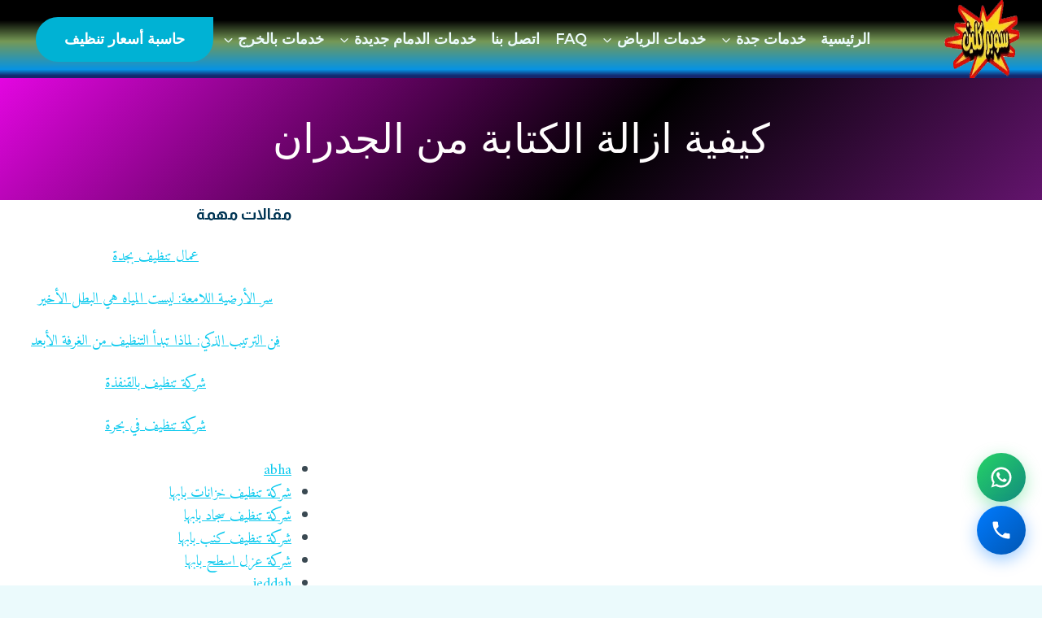

--- FILE ---
content_type: text/html; charset=UTF-8
request_url: https://super-ksa.com/%D9%83%D9%8A%D9%81%D9%8A%D8%A9-%D8%A7%D8%B2%D8%A7%D9%84%D8%A9-%D8%A7%D9%84%D9%83%D8%AA%D8%A7%D8%A8%D8%A9-%D9%85%D9%86-%D8%A7%D9%84%D8%AC%D8%AF%D8%B1%D8%A7%D9%86/
body_size: 55472
content:
<!doctype html>
<html dir="rtl" lang="ar" prefix="og: https://ogp.me/ns#" class="no-js" itemtype="https://schema.org/Blog" itemscope>
<head><meta charset="UTF-8"><script>if(navigator.userAgent.match(/MSIE|Internet Explorer/i)||navigator.userAgent.match(/Trident\/7\..*?rv:11/i)){var href=document.location.href;if(!href.match(/[?&]nowprocket/)){if(href.indexOf("?")==-1){if(href.indexOf("#")==-1){document.location.href=href+"?nowprocket=1"}else{document.location.href=href.replace("#","?nowprocket=1#")}}else{if(href.indexOf("#")==-1){document.location.href=href+"&nowprocket=1"}else{document.location.href=href.replace("#","&nowprocket=1#")}}}}</script><script>(()=>{class RocketLazyLoadScripts{constructor(){this.v="2.0.4",this.userEvents=["keydown","keyup","mousedown","mouseup","mousemove","mouseover","mouseout","touchmove","touchstart","touchend","touchcancel","wheel","click","dblclick","input"],this.attributeEvents=["onblur","onclick","oncontextmenu","ondblclick","onfocus","onmousedown","onmouseenter","onmouseleave","onmousemove","onmouseout","onmouseover","onmouseup","onmousewheel","onscroll","onsubmit"]}async t(){this.i(),this.o(),/iP(ad|hone)/.test(navigator.userAgent)&&this.h(),this.u(),this.l(this),this.m(),this.k(this),this.p(this),this._(),await Promise.all([this.R(),this.L()]),this.lastBreath=Date.now(),this.S(this),this.P(),this.D(),this.O(),this.M(),await this.C(this.delayedScripts.normal),await this.C(this.delayedScripts.defer),await this.C(this.delayedScripts.async),await this.T(),await this.F(),await this.j(),await this.A(),window.dispatchEvent(new Event("rocket-allScriptsLoaded")),this.everythingLoaded=!0,this.lastTouchEnd&&await new Promise(t=>setTimeout(t,500-Date.now()+this.lastTouchEnd)),this.I(),this.H(),this.U(),this.W()}i(){this.CSPIssue=sessionStorage.getItem("rocketCSPIssue"),document.addEventListener("securitypolicyviolation",t=>{this.CSPIssue||"script-src-elem"!==t.violatedDirective||"data"!==t.blockedURI||(this.CSPIssue=!0,sessionStorage.setItem("rocketCSPIssue",!0))},{isRocket:!0})}o(){window.addEventListener("pageshow",t=>{this.persisted=t.persisted,this.realWindowLoadedFired=!0},{isRocket:!0}),window.addEventListener("pagehide",()=>{this.onFirstUserAction=null},{isRocket:!0})}h(){let t;function e(e){t=e}window.addEventListener("touchstart",e,{isRocket:!0}),window.addEventListener("touchend",function i(o){o.changedTouches[0]&&t.changedTouches[0]&&Math.abs(o.changedTouches[0].pageX-t.changedTouches[0].pageX)<10&&Math.abs(o.changedTouches[0].pageY-t.changedTouches[0].pageY)<10&&o.timeStamp-t.timeStamp<200&&(window.removeEventListener("touchstart",e,{isRocket:!0}),window.removeEventListener("touchend",i,{isRocket:!0}),"INPUT"===o.target.tagName&&"text"===o.target.type||(o.target.dispatchEvent(new TouchEvent("touchend",{target:o.target,bubbles:!0})),o.target.dispatchEvent(new MouseEvent("mouseover",{target:o.target,bubbles:!0})),o.target.dispatchEvent(new PointerEvent("click",{target:o.target,bubbles:!0,cancelable:!0,detail:1,clientX:o.changedTouches[0].clientX,clientY:o.changedTouches[0].clientY})),event.preventDefault()))},{isRocket:!0})}q(t){this.userActionTriggered||("mousemove"!==t.type||this.firstMousemoveIgnored?"keyup"===t.type||"mouseover"===t.type||"mouseout"===t.type||(this.userActionTriggered=!0,this.onFirstUserAction&&this.onFirstUserAction()):this.firstMousemoveIgnored=!0),"click"===t.type&&t.preventDefault(),t.stopPropagation(),t.stopImmediatePropagation(),"touchstart"===this.lastEvent&&"touchend"===t.type&&(this.lastTouchEnd=Date.now()),"click"===t.type&&(this.lastTouchEnd=0),this.lastEvent=t.type,t.composedPath&&t.composedPath()[0].getRootNode()instanceof ShadowRoot&&(t.rocketTarget=t.composedPath()[0]),this.savedUserEvents.push(t)}u(){this.savedUserEvents=[],this.userEventHandler=this.q.bind(this),this.userEvents.forEach(t=>window.addEventListener(t,this.userEventHandler,{passive:!1,isRocket:!0})),document.addEventListener("visibilitychange",this.userEventHandler,{isRocket:!0})}U(){this.userEvents.forEach(t=>window.removeEventListener(t,this.userEventHandler,{passive:!1,isRocket:!0})),document.removeEventListener("visibilitychange",this.userEventHandler,{isRocket:!0}),this.savedUserEvents.forEach(t=>{(t.rocketTarget||t.target).dispatchEvent(new window[t.constructor.name](t.type,t))})}m(){const t="return false",e=Array.from(this.attributeEvents,t=>"data-rocket-"+t),i="["+this.attributeEvents.join("],[")+"]",o="[data-rocket-"+this.attributeEvents.join("],[data-rocket-")+"]",s=(e,i,o)=>{o&&o!==t&&(e.setAttribute("data-rocket-"+i,o),e["rocket"+i]=new Function("event",o),e.setAttribute(i,t))};new MutationObserver(t=>{for(const n of t)"attributes"===n.type&&(n.attributeName.startsWith("data-rocket-")||this.everythingLoaded?n.attributeName.startsWith("data-rocket-")&&this.everythingLoaded&&this.N(n.target,n.attributeName.substring(12)):s(n.target,n.attributeName,n.target.getAttribute(n.attributeName))),"childList"===n.type&&n.addedNodes.forEach(t=>{if(t.nodeType===Node.ELEMENT_NODE)if(this.everythingLoaded)for(const i of[t,...t.querySelectorAll(o)])for(const t of i.getAttributeNames())e.includes(t)&&this.N(i,t.substring(12));else for(const e of[t,...t.querySelectorAll(i)])for(const t of e.getAttributeNames())this.attributeEvents.includes(t)&&s(e,t,e.getAttribute(t))})}).observe(document,{subtree:!0,childList:!0,attributeFilter:[...this.attributeEvents,...e]})}I(){this.attributeEvents.forEach(t=>{document.querySelectorAll("[data-rocket-"+t+"]").forEach(e=>{this.N(e,t)})})}N(t,e){const i=t.getAttribute("data-rocket-"+e);i&&(t.setAttribute(e,i),t.removeAttribute("data-rocket-"+e))}k(t){Object.defineProperty(HTMLElement.prototype,"onclick",{get(){return this.rocketonclick||null},set(e){this.rocketonclick=e,this.setAttribute(t.everythingLoaded?"onclick":"data-rocket-onclick","this.rocketonclick(event)")}})}S(t){function e(e,i){let o=e[i];e[i]=null,Object.defineProperty(e,i,{get:()=>o,set(s){t.everythingLoaded?o=s:e["rocket"+i]=o=s}})}e(document,"onreadystatechange"),e(window,"onload"),e(window,"onpageshow");try{Object.defineProperty(document,"readyState",{get:()=>t.rocketReadyState,set(e){t.rocketReadyState=e},configurable:!0}),document.readyState="loading"}catch(t){console.log("WPRocket DJE readyState conflict, bypassing")}}l(t){this.originalAddEventListener=EventTarget.prototype.addEventListener,this.originalRemoveEventListener=EventTarget.prototype.removeEventListener,this.savedEventListeners=[],EventTarget.prototype.addEventListener=function(e,i,o){o&&o.isRocket||!t.B(e,this)&&!t.userEvents.includes(e)||t.B(e,this)&&!t.userActionTriggered||e.startsWith("rocket-")||t.everythingLoaded?t.originalAddEventListener.call(this,e,i,o):(t.savedEventListeners.push({target:this,remove:!1,type:e,func:i,options:o}),"mouseenter"!==e&&"mouseleave"!==e||t.originalAddEventListener.call(this,e,t.savedUserEvents.push,o))},EventTarget.prototype.removeEventListener=function(e,i,o){o&&o.isRocket||!t.B(e,this)&&!t.userEvents.includes(e)||t.B(e,this)&&!t.userActionTriggered||e.startsWith("rocket-")||t.everythingLoaded?t.originalRemoveEventListener.call(this,e,i,o):t.savedEventListeners.push({target:this,remove:!0,type:e,func:i,options:o})}}J(t,e){this.savedEventListeners=this.savedEventListeners.filter(i=>{let o=i.type,s=i.target||window;return e!==o||t!==s||(this.B(o,s)&&(i.type="rocket-"+o),this.$(i),!1)})}H(){EventTarget.prototype.addEventListener=this.originalAddEventListener,EventTarget.prototype.removeEventListener=this.originalRemoveEventListener,this.savedEventListeners.forEach(t=>this.$(t))}$(t){t.remove?this.originalRemoveEventListener.call(t.target,t.type,t.func,t.options):this.originalAddEventListener.call(t.target,t.type,t.func,t.options)}p(t){let e;function i(e){return t.everythingLoaded?e:e.split(" ").map(t=>"load"===t||t.startsWith("load.")?"rocket-jquery-load":t).join(" ")}function o(o){function s(e){const s=o.fn[e];o.fn[e]=o.fn.init.prototype[e]=function(){return this[0]===window&&t.userActionTriggered&&("string"==typeof arguments[0]||arguments[0]instanceof String?arguments[0]=i(arguments[0]):"object"==typeof arguments[0]&&Object.keys(arguments[0]).forEach(t=>{const e=arguments[0][t];delete arguments[0][t],arguments[0][i(t)]=e})),s.apply(this,arguments),this}}if(o&&o.fn&&!t.allJQueries.includes(o)){const e={DOMContentLoaded:[],"rocket-DOMContentLoaded":[]};for(const t in e)document.addEventListener(t,()=>{e[t].forEach(t=>t())},{isRocket:!0});o.fn.ready=o.fn.init.prototype.ready=function(i){function s(){parseInt(o.fn.jquery)>2?setTimeout(()=>i.bind(document)(o)):i.bind(document)(o)}return"function"==typeof i&&(t.realDomReadyFired?!t.userActionTriggered||t.fauxDomReadyFired?s():e["rocket-DOMContentLoaded"].push(s):e.DOMContentLoaded.push(s)),o([])},s("on"),s("one"),s("off"),t.allJQueries.push(o)}e=o}t.allJQueries=[],o(window.jQuery),Object.defineProperty(window,"jQuery",{get:()=>e,set(t){o(t)}})}P(){const t=new Map;document.write=document.writeln=function(e){const i=document.currentScript,o=document.createRange(),s=i.parentElement;let n=t.get(i);void 0===n&&(n=i.nextSibling,t.set(i,n));const c=document.createDocumentFragment();o.setStart(c,0),c.appendChild(o.createContextualFragment(e)),s.insertBefore(c,n)}}async R(){return new Promise(t=>{this.userActionTriggered?t():this.onFirstUserAction=t})}async L(){return new Promise(t=>{document.addEventListener("DOMContentLoaded",()=>{this.realDomReadyFired=!0,t()},{isRocket:!0})})}async j(){return this.realWindowLoadedFired?Promise.resolve():new Promise(t=>{window.addEventListener("load",t,{isRocket:!0})})}M(){this.pendingScripts=[];this.scriptsMutationObserver=new MutationObserver(t=>{for(const e of t)e.addedNodes.forEach(t=>{"SCRIPT"!==t.tagName||t.noModule||t.isWPRocket||this.pendingScripts.push({script:t,promise:new Promise(e=>{const i=()=>{const i=this.pendingScripts.findIndex(e=>e.script===t);i>=0&&this.pendingScripts.splice(i,1),e()};t.addEventListener("load",i,{isRocket:!0}),t.addEventListener("error",i,{isRocket:!0}),setTimeout(i,1e3)})})})}),this.scriptsMutationObserver.observe(document,{childList:!0,subtree:!0})}async F(){await this.X(),this.pendingScripts.length?(await this.pendingScripts[0].promise,await this.F()):this.scriptsMutationObserver.disconnect()}D(){this.delayedScripts={normal:[],async:[],defer:[]},document.querySelectorAll("script[type$=rocketlazyloadscript]").forEach(t=>{t.hasAttribute("data-rocket-src")?t.hasAttribute("async")&&!1!==t.async?this.delayedScripts.async.push(t):t.hasAttribute("defer")&&!1!==t.defer||"module"===t.getAttribute("data-rocket-type")?this.delayedScripts.defer.push(t):this.delayedScripts.normal.push(t):this.delayedScripts.normal.push(t)})}async _(){await this.L();let t=[];document.querySelectorAll("script[type$=rocketlazyloadscript][data-rocket-src]").forEach(e=>{let i=e.getAttribute("data-rocket-src");if(i&&!i.startsWith("data:")){i.startsWith("//")&&(i=location.protocol+i);try{const o=new URL(i).origin;o!==location.origin&&t.push({src:o,crossOrigin:e.crossOrigin||"module"===e.getAttribute("data-rocket-type")})}catch(t){}}}),t=[...new Map(t.map(t=>[JSON.stringify(t),t])).values()],this.Y(t,"preconnect")}async G(t){if(await this.K(),!0!==t.noModule||!("noModule"in HTMLScriptElement.prototype))return new Promise(e=>{let i;function o(){(i||t).setAttribute("data-rocket-status","executed"),e()}try{if(navigator.userAgent.includes("Firefox/")||""===navigator.vendor||this.CSPIssue)i=document.createElement("script"),[...t.attributes].forEach(t=>{let e=t.nodeName;"type"!==e&&("data-rocket-type"===e&&(e="type"),"data-rocket-src"===e&&(e="src"),i.setAttribute(e,t.nodeValue))}),t.text&&(i.text=t.text),t.nonce&&(i.nonce=t.nonce),i.hasAttribute("src")?(i.addEventListener("load",o,{isRocket:!0}),i.addEventListener("error",()=>{i.setAttribute("data-rocket-status","failed-network"),e()},{isRocket:!0}),setTimeout(()=>{i.isConnected||e()},1)):(i.text=t.text,o()),i.isWPRocket=!0,t.parentNode.replaceChild(i,t);else{const i=t.getAttribute("data-rocket-type"),s=t.getAttribute("data-rocket-src");i?(t.type=i,t.removeAttribute("data-rocket-type")):t.removeAttribute("type"),t.addEventListener("load",o,{isRocket:!0}),t.addEventListener("error",i=>{this.CSPIssue&&i.target.src.startsWith("data:")?(console.log("WPRocket: CSP fallback activated"),t.removeAttribute("src"),this.G(t).then(e)):(t.setAttribute("data-rocket-status","failed-network"),e())},{isRocket:!0}),s?(t.fetchPriority="high",t.removeAttribute("data-rocket-src"),t.src=s):t.src="data:text/javascript;base64,"+window.btoa(unescape(encodeURIComponent(t.text)))}}catch(i){t.setAttribute("data-rocket-status","failed-transform"),e()}});t.setAttribute("data-rocket-status","skipped")}async C(t){const e=t.shift();return e?(e.isConnected&&await this.G(e),this.C(t)):Promise.resolve()}O(){this.Y([...this.delayedScripts.normal,...this.delayedScripts.defer,...this.delayedScripts.async],"preload")}Y(t,e){this.trash=this.trash||[];let i=!0;var o=document.createDocumentFragment();t.forEach(t=>{const s=t.getAttribute&&t.getAttribute("data-rocket-src")||t.src;if(s&&!s.startsWith("data:")){const n=document.createElement("link");n.href=s,n.rel=e,"preconnect"!==e&&(n.as="script",n.fetchPriority=i?"high":"low"),t.getAttribute&&"module"===t.getAttribute("data-rocket-type")&&(n.crossOrigin=!0),t.crossOrigin&&(n.crossOrigin=t.crossOrigin),t.integrity&&(n.integrity=t.integrity),t.nonce&&(n.nonce=t.nonce),o.appendChild(n),this.trash.push(n),i=!1}}),document.head.appendChild(o)}W(){this.trash.forEach(t=>t.remove())}async T(){try{document.readyState="interactive"}catch(t){}this.fauxDomReadyFired=!0;try{await this.K(),this.J(document,"readystatechange"),document.dispatchEvent(new Event("rocket-readystatechange")),await this.K(),document.rocketonreadystatechange&&document.rocketonreadystatechange(),await this.K(),this.J(document,"DOMContentLoaded"),document.dispatchEvent(new Event("rocket-DOMContentLoaded")),await this.K(),this.J(window,"DOMContentLoaded"),window.dispatchEvent(new Event("rocket-DOMContentLoaded"))}catch(t){console.error(t)}}async A(){try{document.readyState="complete"}catch(t){}try{await this.K(),this.J(document,"readystatechange"),document.dispatchEvent(new Event("rocket-readystatechange")),await this.K(),document.rocketonreadystatechange&&document.rocketonreadystatechange(),await this.K(),this.J(window,"load"),window.dispatchEvent(new Event("rocket-load")),await this.K(),window.rocketonload&&window.rocketonload(),await this.K(),this.allJQueries.forEach(t=>t(window).trigger("rocket-jquery-load")),await this.K(),this.J(window,"pageshow");const t=new Event("rocket-pageshow");t.persisted=this.persisted,window.dispatchEvent(t),await this.K(),window.rocketonpageshow&&window.rocketonpageshow({persisted:this.persisted})}catch(t){console.error(t)}}async K(){Date.now()-this.lastBreath>45&&(await this.X(),this.lastBreath=Date.now())}async X(){return document.hidden?new Promise(t=>setTimeout(t)):new Promise(t=>requestAnimationFrame(t))}B(t,e){return e===document&&"readystatechange"===t||(e===document&&"DOMContentLoaded"===t||(e===window&&"DOMContentLoaded"===t||(e===window&&"load"===t||e===window&&"pageshow"===t)))}static run(){(new RocketLazyLoadScripts).t()}}RocketLazyLoadScripts.run()})();</script>
	
	<meta name="viewport" content="width=device-width, initial-scale=1, minimum-scale=1">
	
<!-- تحسين مُحركات البحث بواسطة رانك ماث برو (Rank Math PRO)-  https://s.rankmath.com/home -->
<title>كيفية ازالة الكتابة من الجدران - شركة سوبر كلين 0500206548</title>
<link data-rocket-preload as="style" href="https://fonts.googleapis.com/css?family=Amiri%3Aregular%2C700%2C600%7CAlmarai%3A700%7CMontserrat%3A600&#038;subset=arabic&#038;display=swap" rel="preload">
<link href="https://fonts.googleapis.com/css?family=Amiri%3Aregular%2C700%2C600%7CAlmarai%3A700%7CMontserrat%3A600&#038;subset=arabic&#038;display=swap" media="print" onload="this.media=&#039;all&#039;" rel="stylesheet">
<noscript data-wpr-hosted-gf-parameters=""><link rel="stylesheet" href="https://fonts.googleapis.com/css?family=Amiri%3Aregular%2C700%2C600%7CAlmarai%3A700%7CMontserrat%3A600&#038;subset=arabic&#038;display=swap"></noscript>
<meta name="description" content="ازالة الكتابة من الجدران هي من الاشياء التي تبحث عنها كل سيدة منزل لان دائما الاطفال يقومون بالكتابة فوق الجدران والحوائط ويجعلون الحائط مليء بالبقع"/>
<meta name="robots" content="follow, index, max-snippet:-1, max-video-preview:-1, max-image-preview:large"/>
<link rel="canonical" href="https://super-ksa.com/%d9%83%d9%8a%d9%81%d9%8a%d8%a9-%d8%a7%d8%b2%d8%a7%d9%84%d8%a9-%d8%a7%d9%84%d9%83%d8%aa%d8%a7%d8%a8%d8%a9-%d9%85%d9%86-%d8%a7%d9%84%d8%ac%d8%af%d8%b1%d8%a7%d9%86/" />
<meta property="og:locale" content="ar_AR" />
<meta property="og:type" content="article" />
<meta property="og:title" content="كيفية ازالة الكتابة من الجدران - شركة سوبر كلين 0500206548" />
<meta property="og:description" content="ازالة الكتابة من الجدران هي من الاشياء التي تبحث عنها كل سيدة منزل لان دائما الاطفال يقومون بالكتابة فوق الجدران والحوائط ويجعلون الحائط مليء بالبقع" />
<meta property="og:url" content="https://super-ksa.com/%d9%83%d9%8a%d9%81%d9%8a%d8%a9-%d8%a7%d8%b2%d8%a7%d9%84%d8%a9-%d8%a7%d9%84%d9%83%d8%aa%d8%a7%d8%a8%d8%a9-%d9%85%d9%86-%d8%a7%d9%84%d8%ac%d8%af%d8%b1%d8%a7%d9%86/" />
<meta property="og:site_name" content="سوبر كلين 0500206548 افضل شركة تنظيف بجدة" />
<meta property="article:tag" content="ازالة الكتابة من الجدران" />
<meta property="article:tag" content="طريقة ازالة الكتابة من الجدران" />
<meta property="article:tag" content="كيفية ازالة الكتابة من الجدران" />
<meta property="article:section" content="blog" />
<meta property="og:updated_time" content="2023-06-13T19:04:18+03:00" />
<meta property="og:image" content="https://super-ksa.com/wp-content/uploads/2019/03/download-10-1-300x168.jpg" />
<meta property="og:image:secure_url" content="https://super-ksa.com/wp-content/uploads/2019/03/download-10-1-300x168.jpg" />
<meta property="og:image:alt" content="ازالة الكتابة من الجدران" />
<meta name="twitter:card" content="summary_large_image" />
<meta name="twitter:title" content="كيفية ازالة الكتابة من الجدران - شركة سوبر كلين 0500206548" />
<meta name="twitter:description" content="ازالة الكتابة من الجدران هي من الاشياء التي تبحث عنها كل سيدة منزل لان دائما الاطفال يقومون بالكتابة فوق الجدران والحوائط ويجعلون الحائط مليء بالبقع" />
<meta name="twitter:image" content="https://super-ksa.com/wp-content/uploads/2019/03/download-10-1-300x168.jpg" />
<meta name="twitter:label1" content="كُتب بواسطة" />
<meta name="twitter:data1" content="superksa" />
<meta name="twitter:label2" content="مدة القراءة" />
<meta name="twitter:data2" content="5 دقائق" />
<!-- /إضافة تحسين محركات البحث لووردبريس Rank Math -->

<link rel='dns-prefetch' href='//static.addtoany.com' />
<link href='https://fonts.gstatic.com' crossorigin rel='preconnect' />
<link rel="alternate" type="application/rss+xml" title="شركة سوبر كلين 0500206548 &laquo; الخلاصة" href="https://super-ksa.com/feed/" />
<link rel="alternate" type="application/rss+xml" title="شركة سوبر كلين 0500206548 &laquo; خلاصة التعليقات" href="https://super-ksa.com/comments/feed/" />
			<script type="rocketlazyloadscript">document.documentElement.classList.remove( 'no-js' );</script>
			<link rel="alternate" title="oEmbed (JSON)" type="application/json+oembed" href="https://super-ksa.com/wp-json/oembed/1.0/embed?url=https%3A%2F%2Fsuper-ksa.com%2F%25d9%2583%25d9%258a%25d9%2581%25d9%258a%25d8%25a9-%25d8%25a7%25d8%25b2%25d8%25a7%25d9%2584%25d8%25a9-%25d8%25a7%25d9%2584%25d9%2583%25d8%25aa%25d8%25a7%25d8%25a8%25d8%25a9-%25d9%2585%25d9%2586-%25d8%25a7%25d9%2584%25d8%25ac%25d8%25af%25d8%25b1%25d8%25a7%25d9%2586%2F" />
<link rel="alternate" title="oEmbed (XML)" type="text/xml+oembed" href="https://super-ksa.com/wp-json/oembed/1.0/embed?url=https%3A%2F%2Fsuper-ksa.com%2F%25d9%2583%25d9%258a%25d9%2581%25d9%258a%25d8%25a9-%25d8%25a7%25d8%25b2%25d8%25a7%25d9%2584%25d8%25a9-%25d8%25a7%25d9%2584%25d9%2583%25d8%25aa%25d8%25a7%25d8%25a8%25d8%25a9-%25d9%2585%25d9%2586-%25d8%25a7%25d9%2584%25d8%25ac%25d8%25af%25d8%25b1%25d8%25a7%25d9%2586%2F&#038;format=xml" />
<style id='wp-img-auto-sizes-contain-inline-css'>
img:is([sizes=auto i],[sizes^="auto," i]){contain-intrinsic-size:3000px 1500px}
/*# sourceURL=wp-img-auto-sizes-contain-inline-css */
</style>
<style id='wp-emoji-styles-inline-css'>

	img.wp-smiley, img.emoji {
		display: inline !important;
		border: none !important;
		box-shadow: none !important;
		height: 1em !important;
		width: 1em !important;
		margin: 0 0.07em !important;
		vertical-align: -0.1em !important;
		background: none !important;
		padding: 0 !important;
	}
/*# sourceURL=wp-emoji-styles-inline-css */
</style>
<link rel='stylesheet' id='wp-block-library-rtl-css' href='https://super-ksa.com/wp-includes/css/dist/block-library/style-rtl.min.css?ver=6.9' media='all' />
<style id='classic-theme-styles-inline-css'>
/*! This file is auto-generated */
.wp-block-button__link{color:#fff;background-color:#32373c;border-radius:9999px;box-shadow:none;text-decoration:none;padding:calc(.667em + 2px) calc(1.333em + 2px);font-size:1.125em}.wp-block-file__button{background:#32373c;color:#fff;text-decoration:none}
/*# sourceURL=/wp-includes/css/classic-themes.min.css */
</style>
<style id='gmap-gmap-block-style-inline-css'>
.wp-block-gmap-gmap-block iframe{border:none;box-sizing:border-box;height:400px;width:100%}@media(min-width:768px)and (max-width:1024px){.wp-block-gmap-gmap-block iframe{height:300px}}@media(max-width:767px){.wp-block-gmap-gmap-block iframe{height:200px}}

/*# sourceURL=https://super-ksa.com/wp-content/plugins/gmap-block/build/blocks/gmap/style-index.css */
</style>
<style id='global-styles-inline-css'>
:root{--wp--preset--aspect-ratio--square: 1;--wp--preset--aspect-ratio--4-3: 4/3;--wp--preset--aspect-ratio--3-4: 3/4;--wp--preset--aspect-ratio--3-2: 3/2;--wp--preset--aspect-ratio--2-3: 2/3;--wp--preset--aspect-ratio--16-9: 16/9;--wp--preset--aspect-ratio--9-16: 9/16;--wp--preset--color--black: #000000;--wp--preset--color--cyan-bluish-gray: #abb8c3;--wp--preset--color--white: #ffffff;--wp--preset--color--pale-pink: #f78da7;--wp--preset--color--vivid-red: #cf2e2e;--wp--preset--color--luminous-vivid-orange: #ff6900;--wp--preset--color--luminous-vivid-amber: #fcb900;--wp--preset--color--light-green-cyan: #7bdcb5;--wp--preset--color--vivid-green-cyan: #00d084;--wp--preset--color--pale-cyan-blue: #8ed1fc;--wp--preset--color--vivid-cyan-blue: #0693e3;--wp--preset--color--vivid-purple: #9b51e0;--wp--preset--color--theme-palette-1: var(--global-palette1);--wp--preset--color--theme-palette-2: var(--global-palette2);--wp--preset--color--theme-palette-3: var(--global-palette3);--wp--preset--color--theme-palette-4: var(--global-palette4);--wp--preset--color--theme-palette-5: var(--global-palette5);--wp--preset--color--theme-palette-6: var(--global-palette6);--wp--preset--color--theme-palette-7: var(--global-palette7);--wp--preset--color--theme-palette-8: var(--global-palette8);--wp--preset--color--theme-palette-9: var(--global-palette9);--wp--preset--color--theme-palette-10: var(--global-palette10);--wp--preset--color--theme-palette-11: var(--global-palette11);--wp--preset--color--theme-palette-12: var(--global-palette12);--wp--preset--color--theme-palette-13: var(--global-palette13);--wp--preset--color--theme-palette-14: var(--global-palette14);--wp--preset--color--theme-palette-15: var(--global-palette15);--wp--preset--gradient--vivid-cyan-blue-to-vivid-purple: linear-gradient(135deg,rgb(6,147,227) 0%,rgb(155,81,224) 100%);--wp--preset--gradient--light-green-cyan-to-vivid-green-cyan: linear-gradient(135deg,rgb(122,220,180) 0%,rgb(0,208,130) 100%);--wp--preset--gradient--luminous-vivid-amber-to-luminous-vivid-orange: linear-gradient(135deg,rgb(252,185,0) 0%,rgb(255,105,0) 100%);--wp--preset--gradient--luminous-vivid-orange-to-vivid-red: linear-gradient(135deg,rgb(255,105,0) 0%,rgb(207,46,46) 100%);--wp--preset--gradient--very-light-gray-to-cyan-bluish-gray: linear-gradient(135deg,rgb(238,238,238) 0%,rgb(169,184,195) 100%);--wp--preset--gradient--cool-to-warm-spectrum: linear-gradient(135deg,rgb(74,234,220) 0%,rgb(151,120,209) 20%,rgb(207,42,186) 40%,rgb(238,44,130) 60%,rgb(251,105,98) 80%,rgb(254,248,76) 100%);--wp--preset--gradient--blush-light-purple: linear-gradient(135deg,rgb(255,206,236) 0%,rgb(152,150,240) 100%);--wp--preset--gradient--blush-bordeaux: linear-gradient(135deg,rgb(254,205,165) 0%,rgb(254,45,45) 50%,rgb(107,0,62) 100%);--wp--preset--gradient--luminous-dusk: linear-gradient(135deg,rgb(255,203,112) 0%,rgb(199,81,192) 50%,rgb(65,88,208) 100%);--wp--preset--gradient--pale-ocean: linear-gradient(135deg,rgb(255,245,203) 0%,rgb(182,227,212) 50%,rgb(51,167,181) 100%);--wp--preset--gradient--electric-grass: linear-gradient(135deg,rgb(202,248,128) 0%,rgb(113,206,126) 100%);--wp--preset--gradient--midnight: linear-gradient(135deg,rgb(2,3,129) 0%,rgb(40,116,252) 100%);--wp--preset--font-size--small: var(--global-font-size-small);--wp--preset--font-size--medium: var(--global-font-size-medium);--wp--preset--font-size--large: var(--global-font-size-large);--wp--preset--font-size--x-large: 42px;--wp--preset--font-size--larger: var(--global-font-size-larger);--wp--preset--font-size--xxlarge: var(--global-font-size-xxlarge);--wp--preset--spacing--20: 0.44rem;--wp--preset--spacing--30: 0.67rem;--wp--preset--spacing--40: 1rem;--wp--preset--spacing--50: 1.5rem;--wp--preset--spacing--60: 2.25rem;--wp--preset--spacing--70: 3.38rem;--wp--preset--spacing--80: 5.06rem;--wp--preset--shadow--natural: 6px 6px 9px rgba(0, 0, 0, 0.2);--wp--preset--shadow--deep: 12px 12px 50px rgba(0, 0, 0, 0.4);--wp--preset--shadow--sharp: 6px 6px 0px rgba(0, 0, 0, 0.2);--wp--preset--shadow--outlined: 6px 6px 0px -3px rgb(255, 255, 255), 6px 6px rgb(0, 0, 0);--wp--preset--shadow--crisp: 6px 6px 0px rgb(0, 0, 0);}:where(.is-layout-flex){gap: 0.5em;}:where(.is-layout-grid){gap: 0.5em;}body .is-layout-flex{display: flex;}.is-layout-flex{flex-wrap: wrap;align-items: center;}.is-layout-flex > :is(*, div){margin: 0;}body .is-layout-grid{display: grid;}.is-layout-grid > :is(*, div){margin: 0;}:where(.wp-block-columns.is-layout-flex){gap: 2em;}:where(.wp-block-columns.is-layout-grid){gap: 2em;}:where(.wp-block-post-template.is-layout-flex){gap: 1.25em;}:where(.wp-block-post-template.is-layout-grid){gap: 1.25em;}.has-black-color{color: var(--wp--preset--color--black) !important;}.has-cyan-bluish-gray-color{color: var(--wp--preset--color--cyan-bluish-gray) !important;}.has-white-color{color: var(--wp--preset--color--white) !important;}.has-pale-pink-color{color: var(--wp--preset--color--pale-pink) !important;}.has-vivid-red-color{color: var(--wp--preset--color--vivid-red) !important;}.has-luminous-vivid-orange-color{color: var(--wp--preset--color--luminous-vivid-orange) !important;}.has-luminous-vivid-amber-color{color: var(--wp--preset--color--luminous-vivid-amber) !important;}.has-light-green-cyan-color{color: var(--wp--preset--color--light-green-cyan) !important;}.has-vivid-green-cyan-color{color: var(--wp--preset--color--vivid-green-cyan) !important;}.has-pale-cyan-blue-color{color: var(--wp--preset--color--pale-cyan-blue) !important;}.has-vivid-cyan-blue-color{color: var(--wp--preset--color--vivid-cyan-blue) !important;}.has-vivid-purple-color{color: var(--wp--preset--color--vivid-purple) !important;}.has-black-background-color{background-color: var(--wp--preset--color--black) !important;}.has-cyan-bluish-gray-background-color{background-color: var(--wp--preset--color--cyan-bluish-gray) !important;}.has-white-background-color{background-color: var(--wp--preset--color--white) !important;}.has-pale-pink-background-color{background-color: var(--wp--preset--color--pale-pink) !important;}.has-vivid-red-background-color{background-color: var(--wp--preset--color--vivid-red) !important;}.has-luminous-vivid-orange-background-color{background-color: var(--wp--preset--color--luminous-vivid-orange) !important;}.has-luminous-vivid-amber-background-color{background-color: var(--wp--preset--color--luminous-vivid-amber) !important;}.has-light-green-cyan-background-color{background-color: var(--wp--preset--color--light-green-cyan) !important;}.has-vivid-green-cyan-background-color{background-color: var(--wp--preset--color--vivid-green-cyan) !important;}.has-pale-cyan-blue-background-color{background-color: var(--wp--preset--color--pale-cyan-blue) !important;}.has-vivid-cyan-blue-background-color{background-color: var(--wp--preset--color--vivid-cyan-blue) !important;}.has-vivid-purple-background-color{background-color: var(--wp--preset--color--vivid-purple) !important;}.has-black-border-color{border-color: var(--wp--preset--color--black) !important;}.has-cyan-bluish-gray-border-color{border-color: var(--wp--preset--color--cyan-bluish-gray) !important;}.has-white-border-color{border-color: var(--wp--preset--color--white) !important;}.has-pale-pink-border-color{border-color: var(--wp--preset--color--pale-pink) !important;}.has-vivid-red-border-color{border-color: var(--wp--preset--color--vivid-red) !important;}.has-luminous-vivid-orange-border-color{border-color: var(--wp--preset--color--luminous-vivid-orange) !important;}.has-luminous-vivid-amber-border-color{border-color: var(--wp--preset--color--luminous-vivid-amber) !important;}.has-light-green-cyan-border-color{border-color: var(--wp--preset--color--light-green-cyan) !important;}.has-vivid-green-cyan-border-color{border-color: var(--wp--preset--color--vivid-green-cyan) !important;}.has-pale-cyan-blue-border-color{border-color: var(--wp--preset--color--pale-cyan-blue) !important;}.has-vivid-cyan-blue-border-color{border-color: var(--wp--preset--color--vivid-cyan-blue) !important;}.has-vivid-purple-border-color{border-color: var(--wp--preset--color--vivid-purple) !important;}.has-vivid-cyan-blue-to-vivid-purple-gradient-background{background: var(--wp--preset--gradient--vivid-cyan-blue-to-vivid-purple) !important;}.has-light-green-cyan-to-vivid-green-cyan-gradient-background{background: var(--wp--preset--gradient--light-green-cyan-to-vivid-green-cyan) !important;}.has-luminous-vivid-amber-to-luminous-vivid-orange-gradient-background{background: var(--wp--preset--gradient--luminous-vivid-amber-to-luminous-vivid-orange) !important;}.has-luminous-vivid-orange-to-vivid-red-gradient-background{background: var(--wp--preset--gradient--luminous-vivid-orange-to-vivid-red) !important;}.has-very-light-gray-to-cyan-bluish-gray-gradient-background{background: var(--wp--preset--gradient--very-light-gray-to-cyan-bluish-gray) !important;}.has-cool-to-warm-spectrum-gradient-background{background: var(--wp--preset--gradient--cool-to-warm-spectrum) !important;}.has-blush-light-purple-gradient-background{background: var(--wp--preset--gradient--blush-light-purple) !important;}.has-blush-bordeaux-gradient-background{background: var(--wp--preset--gradient--blush-bordeaux) !important;}.has-luminous-dusk-gradient-background{background: var(--wp--preset--gradient--luminous-dusk) !important;}.has-pale-ocean-gradient-background{background: var(--wp--preset--gradient--pale-ocean) !important;}.has-electric-grass-gradient-background{background: var(--wp--preset--gradient--electric-grass) !important;}.has-midnight-gradient-background{background: var(--wp--preset--gradient--midnight) !important;}.has-small-font-size{font-size: var(--wp--preset--font-size--small) !important;}.has-medium-font-size{font-size: var(--wp--preset--font-size--medium) !important;}.has-large-font-size{font-size: var(--wp--preset--font-size--large) !important;}.has-x-large-font-size{font-size: var(--wp--preset--font-size--x-large) !important;}
:where(.wp-block-post-template.is-layout-flex){gap: 1.25em;}:where(.wp-block-post-template.is-layout-grid){gap: 1.25em;}
:where(.wp-block-term-template.is-layout-flex){gap: 1.25em;}:where(.wp-block-term-template.is-layout-grid){gap: 1.25em;}
:where(.wp-block-columns.is-layout-flex){gap: 2em;}:where(.wp-block-columns.is-layout-grid){gap: 2em;}
:root :where(.wp-block-pullquote){font-size: 1.5em;line-height: 1.6;}
/*# sourceURL=global-styles-inline-css */
</style>
<link data-minify="1" rel='stylesheet' id='email-subscribers-css' href='https://super-ksa.com/wp-content/cache/min/1/wp-content/plugins/email-subscribers/lite/public/css/email-subscribers-public.css?ver=1769791540' media='all' />
<link data-minify="1" rel='stylesheet' id='dashicons-css' href='https://super-ksa.com/wp-content/cache/min/1/wp-includes/css/dashicons.min.css?ver=1769791558' media='all' />
<style id='ez-toc-style-inline-css'>
#ez-toc-container{background:#f9f9f9;border:1px solid #aaa;border-radius:4px;-webkit-box-shadow:0 1px 1px rgba(0,0,0,.05);box-shadow:0 1px 1px rgba(0,0,0,.05);display:table;margin-bottom:1em;padding:10px 20px 10px 10px;position:relative;width:auto}div.ez-toc-widget-container{padding:0;position:relative}#ez-toc-container.ez-toc-light-blue{background:#edf6ff}#ez-toc-container.ez-toc-white{background:#fff}#ez-toc-container.ez-toc-black{background:#000}#ez-toc-container.ez-toc-transparent{background:none transparent}div.ez-toc-widget-container ul{display:block}div.ez-toc-widget-container li{border:none;padding:0}div.ez-toc-widget-container ul.ez-toc-list{padding:10px}#ez-toc-container ul ul,.ez-toc div.ez-toc-widget-container ul ul{margin-left:1.5em}#ez-toc-container li,#ez-toc-container ul{margin:0;padding:0}#ez-toc-container li,#ez-toc-container ul,#ez-toc-container ul li,div.ez-toc-widget-container,div.ez-toc-widget-container li{background:none;list-style:none none;line-height:1.6;margin:0;overflow:hidden;z-index:1}#ez-toc-container .ez-toc-title{text-align:left;line-height:1.45;margin:0;padding:0}.ez-toc-title-container{display:table;width:100%}.ez-toc-title,.ez-toc-title-toggle{display:inline;text-align:left;vertical-align:middle}#ez-toc-container.ez-toc-black p.ez-toc-title{color:#fff}#ez-toc-container div.ez-toc-title-container+ul.ez-toc-list{margin-top:1em}.ez-toc-wrap-left{margin:0 auto 1em 0!important}.ez-toc-wrap-left-text{float:left}.ez-toc-wrap-right{margin:0 0 1em auto!important}.ez-toc-wrap-right-text{float:right}#ez-toc-container a{color:#444;box-shadow:none;text-decoration:none;text-shadow:none;display:inline-flex;align-items:stretch;flex-wrap:nowrap}#ez-toc-container a:visited{color:#9f9f9f}#ez-toc-container a:hover{text-decoration:underline}#ez-toc-container.ez-toc-black a,#ez-toc-container.ez-toc-black a:visited{color:#fff}#ez-toc-container a.ez-toc-toggle{display:flex;align-items:center}.ez-toc-widget-container ul.ez-toc-list li:before{content:" ";position:absolute;left:0;right:0;height:30px;line-height:30px;z-index:-1}.ez-toc-widget-container ul.ez-toc-list li.active{background-color:#ededed}.ez-toc-widget-container li.active>a{font-weight:900}.ez-toc-btn{display:inline-block;padding:6px 12px;margin-bottom:0;font-size:14px;font-weight:400;line-height:1.428571429;text-align:center;white-space:nowrap;vertical-align:middle;cursor:pointer;background-image:none;border:1px solid transparent;border-radius:4px;-webkit-user-select:none;-moz-user-select:none;-ms-user-select:none;-o-user-select:none;user-select:none}.ez-toc-btn:focus{outline:thin dotted #333;outline:5px auto -webkit-focus-ring-color;outline-offset:-2px}.ez-toc-btn:focus,.ez-toc-btn:hover{color:#333;text-decoration:none}.ez-toc-btn.active,.ez-toc-btn:active{background-image:none;outline:0;-webkit-box-shadow:inset 0 3px 5px rgba(0,0,0,.125);box-shadow:inset 0 3px 5px rgba(0,0,0,.125)}.ez-toc-btn-default{color:#333;background-color:#fff}.ez-toc-btn-default.active,.ez-toc-btn-default:active,.ez-toc-btn-default:focus,.ez-toc-btn-default:hover{color:#333;background-color:#ebebeb;border-color:#adadad}.ez-toc-btn-default.active,.ez-toc-btn-default:active{background-image:none}.ez-toc-btn-sm,.ez-toc-btn-xs{padding:5px 10px;font-size:12px;line-height:1.5;border-radius:3px}.ez-toc-btn-xs{padding:1px 5px}.ez-toc-btn-default{text-shadow:0 -1px 0 rgba(0,0,0,.2);-webkit-box-shadow:inset 0 1px 0 hsla(0,0%,100%,.15),0 1px 1px rgba(0,0,0,.075);box-shadow:inset 0 1px 0 hsla(0,0%,100%,.15),0 1px 1px rgba(0,0,0,.075)}.ez-toc-btn-default:active{-webkit-box-shadow:inset 0 3px 5px rgba(0,0,0,.125);box-shadow:inset 0 3px 5px rgba(0,0,0,.125)}.btn.active,.ez-toc-btn:active{background-image:none}.ez-toc-btn-default{text-shadow:0 1px 0 #fff;background-image:-webkit-gradient(linear,left 0,left 100%,from(#fff),to(#e0e0e0));background-image:-webkit-linear-gradient(top,#fff,#e0e0e0);background-image:-moz-linear-gradient(top,#fff 0,#e0e0e0 100%);background-image:linear-gradient(180deg,#fff 0,#e0e0e0);background-repeat:repeat-x;border-color:#ccc;filter:progid:DXImageTransform.Microsoft.gradient(startColorstr="#ffffffff",endColorstr="#ffe0e0e0",GradientType=0);filter:progid:DXImageTransform.Microsoft.gradient(enabled=false)}.ez-toc-btn-default:focus,.ez-toc-btn-default:hover{background-color:#e0e0e0;background-position:0 -15px}.ez-toc-btn-default.active,.ez-toc-btn-default:active{background-color:#e0e0e0;border-color:#dbdbdb}.ez-toc-pull-right{float:right!important;margin-left:10px}#ez-toc-container label.cssicon,#ez-toc-widget-container label.cssicon{height:30px}.ez-toc-glyphicon{position:relative;top:1px;display:inline-block;font-family:Glyphicons Halflings;-webkit-font-smoothing:antialiased;font-style:normal;font-weight:400;line-height:1;-moz-osx-font-smoothing:grayscale}.ez-toc-glyphicon:empty{width:1em}.ez-toc-toggle i.ez-toc-glyphicon{font-size:16px;margin-left:2px}#ez-toc-container input{position:absolute;left:-999em}#ez-toc-container input[type=checkbox]:checked+nav,#ez-toc-widget-container input[type=checkbox]:checked+nav{opacity:0;max-height:0;border:none;display:none}#ez-toc-container label{position:relative;cursor:pointer;display:initial}#ez-toc-container .ez-toc-js-icon-con{display:initial}#ez-toc-container .ez-toc-js-icon-con,#ez-toc-container .ez-toc-toggle label{float:right;position:relative;font-size:16px;padding:0;border:1px solid #999191;border-radius:5px;cursor:pointer;left:10px;width:35px}div#ez-toc-container .ez-toc-title{display:initial}.ez-toc-wrap-center{margin:0 auto 1em!important}#ez-toc-container a.ez-toc-toggle{color:#444;background:inherit;border:inherit}.ez-toc-toggle #item{position:absolute;left:-999em}label.cssicon .ez-toc-glyphicon:empty{font-size:16px;margin-left:2px}label.cssiconcheckbox{display:none}.ez-toc-widget-container ul li a{padding-left:10px;display:inline-flex;align-items:stretch;flex-wrap:nowrap}.ez-toc-widget-container ul.ez-toc-list li{height:auto!important}.ez-toc-cssicon{float:right;position:relative;font-size:16px;padding:0;border:1px solid #999191;border-radius:5px;cursor:pointer;left:10px;width:35px}.ez-toc-icon-toggle-span{display:flex;align-items:center;width:35px;height:30px;justify-content:center;direction:ltr}#ez-toc-container .eztoc-toggle-hide-by-default{display:none}.eztoc_no_heading_found{background-color:#ff0;padding-left:10px}.eztoc-hide{display:none}.term-description .ez-toc-title-container p:nth-child(2){width:50px;float:right;margin:0}.ez-toc-list.ez-toc-columns-2{column-count:2;column-gap:20px;column-fill:balance}.ez-toc-list.ez-toc-columns-2>li{display:block;break-inside:avoid;margin-bottom:8px;page-break-inside:avoid}.ez-toc-list.ez-toc-columns-3{column-count:3;column-gap:20px;column-fill:balance}.ez-toc-list.ez-toc-columns-3>li{display:block;break-inside:avoid;margin-bottom:8px;page-break-inside:avoid}.ez-toc-list.ez-toc-columns-4{column-count:4;column-gap:20px;column-fill:balance}.ez-toc-list.ez-toc-columns-4>li{display:block;break-inside:avoid;margin-bottom:8px;page-break-inside:avoid}.ez-toc-list.ez-toc-columns-optimized{column-fill:balance;orphans:2;widows:2}.ez-toc-list.ez-toc-columns-optimized>li{display:block;break-inside:avoid;page-break-inside:avoid}@media (max-width:768px){.ez-toc-list.ez-toc-columns-2,.ez-toc-list.ez-toc-columns-3,.ez-toc-list.ez-toc-columns-4{column-count:1;column-gap:0}}@media (max-width:1024px) and (min-width:769px){.ez-toc-list.ez-toc-columns-3,.ez-toc-list.ez-toc-columns-4{column-count:2}}.ez-toc-container-direction {direction: rtl;}.ez-toc-counter-rtl ul {direction: rtl;counter-reset: item-level1, item-level2, item-level3, item-level4, item-level5, item-level6;}.ez-toc-counter-rtl ul ul {direction: rtl;counter-reset: item-level2, item-level3, item-level4, item-level5, item-level6;}.ez-toc-counter-rtl ul ul ul {direction: rtl;counter-reset: item-level3, item-level4, item-level5, item-level6;}.ez-toc-counter-rtl ul ul ul ul {direction: rtl;counter-reset: item-level4, item-level5, item-level6;}.ez-toc-counter-rtl ul ul ul ul ul {direction: rtl;counter-reset: item-level5, item-level6;}.ez-toc-counter-rtl ul ul ul ul ul ul {direction: rtl;counter-reset: item-level6;}.ez-toc-counter-rtl ul li {counter-increment: item-level1;}.ez-toc-counter-rtl ul ul li {counter-increment: item-level2;}.ez-toc-counter-rtl ul ul ul li {counter-increment: item-level3;}.ez-toc-counter-rtl ul ul ul ul li {counter-increment: item-level4;}.ez-toc-counter-rtl ul ul ul ul ul li {counter-increment: item-level5;}.ez-toc-counter-rtl ul ul ul ul ul ul li {counter-increment: item-level6;}.ez-toc-counter-rtl nav ul li a::before {content: counter(item-level1, arabic-indic) '. ';float: right;margin-left: 0.2rem;flex-grow: 0;flex-shrink: 0;  }.ez-toc-counter-rtl nav ul ul li a::before {content: counter(item-level2, arabic-indic) "." counter(item-level1, arabic-indic) '. ';float: right;margin-left: 0.2rem;flex-grow: 0;flex-shrink: 0;  }.ez-toc-counter-rtl nav ul ul ul li a::before {content: counter(item-level3, arabic-indic) "." counter(item-level2, arabic-indic) "." counter(item-level1, arabic-indic) '. ';float: right;margin-left: 0.2rem;flex-grow: 0;flex-shrink: 0;  }.ez-toc-counter-rtl nav ul ul ul ul li a::before {content: counter(item-level4, arabic-indic) "." counter(item-level3, arabic-indic) "." counter(item-level2, arabic-indic) "." counter(item-level1, arabic-indic) '. ';float: right;margin-left: 0.2rem;flex-grow: 0;flex-shrink: 0;  }.ez-toc-counter-rtl nav ul ul ul ul ul li a::before {content: counter(item-level5, arabic-indic) "." counter(item-level4, arabic-indic) "." counter(item-level3, arabic-indic) "." counter(item-level2, arabic-indic) "." counter(item-level1, arabic-indic) '. ';float: right;margin-left: 0.2rem;flex-grow: 0;flex-shrink: 0;  }.ez-toc-counter-rtl nav ul ul ul ul ul ul li a::before {content: counter(item-level6, arabic-indic) "." counter(item-level5, arabic-indic) "." counter(item-level4, arabic-indic) "." counter(item-level3, arabic-indic) "." counter(item-level2, arabic-indic) "." counter(item-level1, arabic-indic) '. ';float: right;margin-left: 0.2rem;flex-grow: 0;flex-shrink: 0;  }.ez-toc-widget-direction {direction: rtl;}.ez-toc-widget-container-rtl ul {direction: rtl;counter-reset: item-level1, item-level2, item-level3, item-level4, item-level5, item-level6;}.ez-toc-widget-container-rtl ul ul {direction: rtl;counter-reset: item-level2, item-level3, item-level4, item-level5, item-level6;}.ez-toc-widget-container-rtl ul ul ul {direction: rtl;counter-reset: item-level3, item-level4, item-level5, item-level6;}.ez-toc-widget-container-rtl ul ul ul ul {direction: rtl;counter-reset: item-level4, item-level5, item-level6;}.ez-toc-widget-container-rtl ul ul ul ul ul {direction: rtl;counter-reset: item-level5, item-level6;}.ez-toc-widget-container-rtl ul ul ul ul ul ul {direction: rtl;counter-reset: item-level6;}.ez-toc-widget-container-rtl ul li {counter-increment: item-level1;}.ez-toc-widget-container-rtl ul ul li {counter-increment: item-level2;}.ez-toc-widget-container-rtl ul ul ul li {counter-increment: item-level3;}.ez-toc-widget-container-rtl ul ul ul ul li {counter-increment: item-level4;}.ez-toc-widget-container-rtl ul ul ul ul ul li {counter-increment: item-level5;}.ez-toc-widget-container-rtl ul ul ul ul ul ul li {counter-increment: item-level6;}.ez-toc-widget-container-rtl nav ul li a::before {content: counter(item-level1, arabic-indic) '. ';float: right;margin-left: 0.2rem;flex-grow: 0;flex-shrink: 0;  }.ez-toc-widget-container-rtl nav ul ul li a::before {content: counter(item-level2, arabic-indic) "." counter(item-level1, arabic-indic) '. ';float: right;margin-left: 0.2rem;flex-grow: 0;flex-shrink: 0;  }.ez-toc-widget-container-rtl nav ul ul ul li a::before {content: counter(item-level3, arabic-indic) "." counter(item-level2, arabic-indic) "." counter(item-level1, arabic-indic) '. ';float: right;margin-left: 0.2rem;flex-grow: 0;flex-shrink: 0;  }.ez-toc-widget-container-rtl nav ul ul ul ul li a::before {content: counter(item-level4, arabic-indic) "." counter(item-level3, arabic-indic) "." counter(item-level2, arabic-indic) "." counter(item-level1, arabic-indic) '. ';float: right;margin-left: 0.2rem;flex-grow: 0;flex-shrink: 0;  }.ez-toc-widget-container-rtl nav ul ul ul ul ul li a::before {content: counter(item-level5, arabic-indic) "." counter(item-level4, arabic-indic) "." counter(item-level3, arabic-indic) "." counter(item-level2, arabic-indic) "." counter(item-level1, arabic-indic) '. ';float: right;margin-left: 0.2rem;flex-grow: 0;flex-shrink: 0;  }.ez-toc-widget-container-rtl nav ul ul ul ul ul ul li a::before {content: counter(item-level6, arabic-indic) "." counter(item-level5, arabic-indic) "." counter(item-level4, arabic-indic) "." counter(item-level3, arabic-indic) "." counter(item-level2, arabic-indic) "." counter(item-level1, arabic-indic) '. ';float: right;margin-left: 0.2rem;flex-grow: 0;flex-shrink: 0;  }div#ez-toc-container .ez-toc-title {font-size: 120%;}div#ez-toc-container .ez-toc-title {font-weight: 500;}div#ez-toc-container ul li , div#ez-toc-container ul li a {font-size: 95%;}div#ez-toc-container ul li , div#ez-toc-container ul li a {font-weight: 500;}div#ez-toc-container nav ul ul li {font-size: 90%;}div#ez-toc-container {background: #fff;border: 1px solid #ddd;}div#ez-toc-container p.ez-toc-title , #ez-toc-container .ez_toc_custom_title_icon , #ez-toc-container .ez_toc_custom_toc_icon {color: #999;}div#ez-toc-container ul.ez-toc-list a {color: #428bca;}div#ez-toc-container ul.ez-toc-list a:hover {color: #2a6496;}div#ez-toc-container ul.ez-toc-list a:visited {color: #428bca;}.ez-toc-counter nav ul li a::before {color: ;}.ez-toc-box-title {font-weight: bold; margin-bottom: 10px; text-align: center; text-transform: uppercase; letter-spacing: 1px; color: #666; padding-bottom: 5px;position:absolute;top:-4%;left:5%;background-color: inherit;transition: top 0.3s ease;}.ez-toc-box-title.toc-closed {top:-25%;}
/*# sourceURL=ez-toc-style-inline-css */
</style>
<link rel='stylesheet' id='kadence-global-css' href='https://super-ksa.com/wp-content/themes/kadence/assets/css/global.min.css?ver=1.4.3' media='all' />
<style id='kadence-global-inline-css'>
/* Kadence Base CSS */
:root{--global-palette1:#00b2d4;--global-palette2:#0ecaee;--global-palette3:#003554;--global-palette4:#3a4952;--global-palette5:#5a6c76;--global-palette6:#75868f;--global-palette7:#dbedf2;--global-palette8:#ebfafc;--global-palette9:#ffffff;--global-palette10:oklch(from var(--global-palette1) calc(l + 0.10 * (1 - l)) calc(c * 1.00) calc(h + 180) / 100%);--global-palette11:#13612e;--global-palette12:#1159af;--global-palette13:#b82105;--global-palette14:#f7630c;--global-palette15:#f5a524;--global-palette9rgb:255, 255, 255;--global-palette-highlight:var(--global-palette2);--global-palette-highlight-alt:#ee0e4b;--global-palette-highlight-alt2:var(--global-palette9);--global-palette-btn-bg:var(--global-palette1);--global-palette-btn-bg-hover:#0ecaee;--global-palette-btn:#ffffff;--global-palette-btn-hover:#ffffff;--global-palette-btn-sec-bg:var(--global-palette7);--global-palette-btn-sec-bg-hover:var(--global-palette2);--global-palette-btn-sec:var(--global-palette3);--global-palette-btn-sec-hover:var(--global-palette9);--global-body-font-family:Amiri, serif;--global-heading-font-family:Almarai, sans-serif;--global-primary-nav-font-family:Montserrat, sans-serif;--global-fallback-font:sans-serif;--global-display-fallback-font:sans-serif;--global-content-width:1290px;--global-content-wide-width:calc(1290px + 230px);--global-content-narrow-width:842px;--global-content-edge-padding:1.5rem;--global-content-boxed-padding:2rem;--global-calc-content-width:calc(1290px - var(--global-content-edge-padding) - var(--global-content-edge-padding) );--wp--style--global--content-size:var(--global-calc-content-width);}.wp-site-blocks{--global-vw:calc( 100vw - ( 0.5 * var(--scrollbar-offset)));}:root body.kadence-elementor-colors{--e-global-color-kadence1:var(--global-palette1);--e-global-color-kadence2:var(--global-palette2);--e-global-color-kadence3:var(--global-palette3);--e-global-color-kadence4:var(--global-palette4);--e-global-color-kadence5:var(--global-palette5);--e-global-color-kadence6:var(--global-palette6);--e-global-color-kadence7:var(--global-palette7);--e-global-color-kadence8:var(--global-palette8);--e-global-color-kadence9:var(--global-palette9);--e-global-color-kadence10:var(--global-palette10);--e-global-color-kadence11:var(--global-palette11);--e-global-color-kadence12:var(--global-palette12);--e-global-color-kadence13:var(--global-palette13);--e-global-color-kadence14:var(--global-palette14);--e-global-color-kadence15:var(--global-palette15);}body{background:var(--global-palette8);-webkit-font-smoothing:antialiased;-moz-osx-font-smoothing:grayscale;}body, input, select, optgroup, textarea{font-style:normal;font-weight:normal;font-size:18px;line-height:1.6;font-family:var(--global-body-font-family);color:var(--global-palette4);}.content-bg, body.content-style-unboxed .site{background:var(--global-palette9);}h1,h2,h3,h4,h5,h6{font-family:var(--global-heading-font-family);}h1{font-style:normal;font-weight:700;font-size:50px;line-height:1.4;font-family:Almarai, sans-serif;text-transform:capitalize;color:#17d394;}h2{font-style:normal;font-weight:700;font-size:32px;line-height:1.5;font-family:Almarai, sans-serif;color:#d514f4;}h3{font-style:normal;font-weight:700;font-size:27px;line-height:1.5;color:#1430e9;}h4{font-style:normal;font-weight:700;font-size:24px;line-height:1.5;color:#ec7b09;}h5{font-style:normal;font-weight:700;font-size:22px;line-height:1.5;color:#14c047;}h6{font-style:normal;font-weight:600;font-size:19px;line-height:1.5;text-transform:capitalize;color:var(--global-palette1);}.entry-hero h1{font-style:normal;color:#0eee81;}@media all and (max-width: 1024px){h1{font-size:45px;}}@media all and (max-width: 767px){h1{font-size:36px;}}.entry-hero .kadence-breadcrumbs{max-width:1290px;}.site-container, .site-header-row-layout-contained, .site-footer-row-layout-contained, .entry-hero-layout-contained, .comments-area, .alignfull > .wp-block-cover__inner-container, .alignwide > .wp-block-cover__inner-container{max-width:var(--global-content-width);}.content-width-narrow .content-container.site-container, .content-width-narrow .hero-container.site-container{max-width:var(--global-content-narrow-width);}@media all and (min-width: 1520px){.wp-site-blocks .content-container  .alignwide{margin-left:-115px;margin-right:-115px;width:unset;max-width:unset;}}@media all and (min-width: 1102px){.content-width-narrow .wp-site-blocks .content-container .alignwide{margin-left:-130px;margin-right:-130px;width:unset;max-width:unset;}}.content-style-boxed .wp-site-blocks .entry-content .alignwide{margin-left:calc( -1 * var( --global-content-boxed-padding ) );margin-right:calc( -1 * var( --global-content-boxed-padding ) );}.content-area{margin-top:0.11rem;margin-bottom:0.11rem;}@media all and (max-width: 1024px){.content-area{margin-top:3rem;margin-bottom:3rem;}}@media all and (max-width: 767px){.content-area{margin-top:2rem;margin-bottom:2rem;}}@media all and (max-width: 1024px){:root{--global-content-boxed-padding:2rem;}}@media all and (max-width: 767px){:root{--global-content-boxed-padding:1.5rem;}}.entry-content-wrap{padding:2rem;}@media all and (max-width: 1024px){.entry-content-wrap{padding:2rem;}}@media all and (max-width: 767px){.entry-content-wrap{padding:1.5rem;}}.entry.single-entry{box-shadow:0px 15px 15px -10px rgba(0,0,0,0.05);border-radius:53px 53px 53px 53px;}.entry.loop-entry{box-shadow:0px 15px 15px -10px rgba(140,202,245,0.18);}.loop-entry .entry-content-wrap{padding:2rem;}@media all and (max-width: 1024px){.loop-entry .entry-content-wrap{padding:2rem;}}@media all and (max-width: 767px){.loop-entry .entry-content-wrap{padding:1.5rem;}}.primary-sidebar.widget-area .widget{margin-bottom:1.5em;color:var(--global-palette4);}.primary-sidebar.widget-area .widget-title{font-weight:700;font-size:20px;line-height:1.5;color:var(--global-palette3);}button, .button, .wp-block-button__link, input[type="button"], input[type="reset"], input[type="submit"], .fl-button, .elementor-button-wrapper .elementor-button, .wc-block-components-checkout-place-order-button, .wc-block-cart__submit{font-style:normal;font-weight:600;line-height:1.2;letter-spacing:0em;font-family:Montserrat, sans-serif;text-transform:capitalize;border-radius:100px;padding:17px 35px 17px 35px;box-shadow:0px 0px 0px -7px rgba(0,0,0,0);}.wp-block-button.is-style-outline .wp-block-button__link{padding:17px 35px 17px 35px;}button:hover, button:focus, button:active, .button:hover, .button:focus, .button:active, .wp-block-button__link:hover, .wp-block-button__link:focus, .wp-block-button__link:active, input[type="button"]:hover, input[type="button"]:focus, input[type="button"]:active, input[type="reset"]:hover, input[type="reset"]:focus, input[type="reset"]:active, input[type="submit"]:hover, input[type="submit"]:focus, input[type="submit"]:active, .elementor-button-wrapper .elementor-button:hover, .elementor-button-wrapper .elementor-button:focus, .elementor-button-wrapper .elementor-button:active, .wc-block-cart__submit:hover{box-shadow:0px 15px 25px -7px rgba(0,0,0,0);}.kb-button.kb-btn-global-outline.kb-btn-global-inherit{padding-top:calc(17px - 2px);padding-right:calc(35px - 2px);padding-bottom:calc(17px - 2px);padding-left:calc(35px - 2px);}button.button-style-secondary, .button.button-style-secondary, .wp-block-button__link.button-style-secondary, input[type="button"].button-style-secondary, input[type="reset"].button-style-secondary, input[type="submit"].button-style-secondary, .fl-button.button-style-secondary, .elementor-button-wrapper .elementor-button.button-style-secondary, .wc-block-components-checkout-place-order-button.button-style-secondary, .wc-block-cart__submit.button-style-secondary{font-style:normal;font-weight:600;line-height:1.2;letter-spacing:0em;font-family:Montserrat, sans-serif;text-transform:capitalize;}@media all and (min-width: 1025px){.transparent-header .entry-hero .entry-hero-container-inner{padding-top:10px;}}@media all and (max-width: 1024px){.mobile-transparent-header .entry-hero .entry-hero-container-inner{padding-top:10px;}}@media all and (max-width: 767px){.mobile-transparent-header .entry-hero .entry-hero-container-inner{padding-top:10px;}}.wp-site-blocks .entry-hero-container-inner{background:#f90ef4;}#kt-scroll-up-reader, #kt-scroll-up{border-radius:0px 0px 0px 0px;bottom:30px;font-size:1.2em;padding:0.4em 0.4em 0.4em 0.4em;}#kt-scroll-up-reader.scroll-up-side-right, #kt-scroll-up.scroll-up-side-right{right:30px;}#kt-scroll-up-reader.scroll-up-side-left, #kt-scroll-up.scroll-up-side-left{left:30px;}.entry-author-style-center{padding-top:var(--global-md-spacing);border-top:1px solid var(--global-gray-500);}.entry-author-style-center .entry-author-avatar, .entry-meta .author-avatar{display:none;}.entry-author-style-normal .entry-author-profile{padding-left:0px;}#comments .comment-meta{margin-left:0px;}body.single .entry-related{background:#ffffff;}.wp-site-blocks .entry-related h2.entry-related-title{font-style:normal;color:#ffffff;}.wp-site-blocks .post-title h1{font-style:normal;font-weight:400;font-family:"Arial Black", Gadget, sans-serif;color:#fffdfd;}.post-title .entry-meta{font-style:normal;font-weight:400;font-size:16px;color:var(--global-palette5);}.entry-hero.post-hero-section .entry-header{min-height:150px;}.post-hero-section .hero-section-overlay{background:linear-gradient(135deg,rgb(227,6,225) 0%,rgb(0,0,0) 59%,rgb(99,20,109) 100%);}@media all and (max-width: 1024px){.entry-hero.post-hero-section .entry-header{min-height:300px;}}.loop-entry.type-post h2.entry-title{font-style:normal;font-size:24px;line-height:1.3;color:var(--global-palette3);}@media all and (max-width: 1024px){.loop-entry.type-post h2.entry-title{font-size:24px;}}
/* Kadence Header CSS */
@media all and (max-width: 1024px){.mobile-transparent-header #masthead{position:absolute;left:0px;right:0px;z-index:100;}.kadence-scrollbar-fixer.mobile-transparent-header #masthead{right:var(--scrollbar-offset,0);}.mobile-transparent-header #masthead, .mobile-transparent-header .site-top-header-wrap .site-header-row-container-inner, .mobile-transparent-header .site-main-header-wrap .site-header-row-container-inner, .mobile-transparent-header .site-bottom-header-wrap .site-header-row-container-inner{background:transparent;}.site-header-row-tablet-layout-fullwidth, .site-header-row-tablet-layout-standard{padding:0px;}}@media all and (min-width: 1025px){.transparent-header #masthead{position:absolute;left:0px;right:0px;z-index:100;}.transparent-header.kadence-scrollbar-fixer #masthead{right:var(--scrollbar-offset,0);}.transparent-header #masthead, .transparent-header .site-top-header-wrap .site-header-row-container-inner, .transparent-header .site-main-header-wrap .site-header-row-container-inner, .transparent-header .site-bottom-header-wrap .site-header-row-container-inner{background:transparent;}}.site-branding a.brand img{max-width:96px;}.site-branding a.brand img.svg-logo-image{width:96px;}.site-branding{padding:0px 0px 0px 0px;}#masthead, #masthead .kadence-sticky-header.item-is-fixed:not(.item-at-start):not(.site-header-row-container):not(.site-main-header-wrap), #masthead .kadence-sticky-header.item-is-fixed:not(.item-at-start) > .site-header-row-container-inner{background:#ffffff;}.site-main-header-wrap .site-header-row-container-inner{background:linear-gradient(180deg,rgb(0,0,0) 26%,rgb(118,153,86) 53%,rgb(6,147,227) 89%,rgb(20,39,109) 97%);}.site-main-header-inner-wrap{min-height:10px;}.transparent-header #masthead .site-main-header-wrap .site-header-row-container-inner{background:radial-gradient(ellipse at center center,rgb(6,147,227) 60%,rgb(20,39,109) 100%);}.site-main-header-wrap.site-header-row-container.site-header-focus-item.site-header-row-layout-standard.kadence-sticky-header.item-is-fixed.item-is-stuck, .site-header-upper-inner-wrap.kadence-sticky-header.item-is-fixed.item-is-stuck, .site-header-inner-wrap.kadence-sticky-header.item-is-fixed.item-is-stuck, .site-top-header-wrap.site-header-row-container.site-header-focus-item.site-header-row-layout-standard.kadence-sticky-header.item-is-fixed.item-is-stuck, .site-bottom-header-wrap.site-header-row-container.site-header-focus-item.site-header-row-layout-standard.kadence-sticky-header.item-is-fixed.item-is-stuck{box-shadow:0px 0px 0px 0px rgba(0,0,0,0);}.header-navigation[class*="header-navigation-style-underline"] .header-menu-container.primary-menu-container>ul>li>a:after{width:calc( 100% - 0.22em);}.main-navigation .primary-menu-container > ul > li.menu-item > a{padding-left:calc(0.22em / 2);padding-right:calc(0.22em / 2);color:var(--global-palette8);}.main-navigation .primary-menu-container > ul > li.menu-item .dropdown-nav-special-toggle{right:calc(0.22em / 2);}.main-navigation .primary-menu-container > ul li.menu-item > a{font-style:normal;font-weight:600;font-size:18px;font-family:var(--global-primary-nav-font-family);}.main-navigation .primary-menu-container > ul > li.menu-item > a:hover{color:#dddd31;}.main-navigation .primary-menu-container > ul > li.menu-item.current-menu-item > a{color:#08b2ea;}.header-navigation .header-menu-container ul ul.sub-menu, .header-navigation .header-menu-container ul ul.submenu{background:#2c2e2f;box-shadow:0px 2px 13px 0px rgba(0,0,0,0.1);}.header-navigation .header-menu-container ul ul li.menu-item, .header-menu-container ul.menu > li.kadence-menu-mega-enabled > ul > li.menu-item > a{border-bottom:1px solid rgba(255,255,255,0.1);border-radius:0px 0px 0px 0px;}.header-navigation .header-menu-container ul ul li.menu-item > a{width:229px;padding-top:0.25em;padding-bottom:0.25em;color:var(--global-palette9);font-style:normal;font-size:16px;}.header-navigation .header-menu-container ul ul li.menu-item > a:hover{color:var(--global-palette9);background:#d40069;border-radius:0px 0px 0px 0px;}.header-navigation .header-menu-container ul ul li.menu-item.current-menu-item > a{color:var(--global-palette9);background:#242423;border-radius:0px 0px 0px 0px;}.mobile-toggle-open-container .menu-toggle-open, .mobile-toggle-open-container .menu-toggle-open:focus{color:var(--global-palette5);padding:0.4em 0.6em 0.4em 0.6em;font-size:14px;}.mobile-toggle-open-container .menu-toggle-open.menu-toggle-style-bordered{border:1px solid currentColor;}.mobile-toggle-open-container .menu-toggle-open .menu-toggle-icon{font-size:30px;}.mobile-toggle-open-container .menu-toggle-open:hover, .mobile-toggle-open-container .menu-toggle-open:focus-visible{color:#d0ee8f;}.mobile-navigation ul li{font-style:normal;font-weight:600;font-size:18px;line-height:1.2;font-family:Montserrat, sans-serif;}.mobile-navigation ul li a{padding-top:1em;padding-bottom:1em;}.mobile-navigation ul li > a, .mobile-navigation ul li.menu-item-has-children > .drawer-nav-drop-wrap{color:var(--global-palette8);}.mobile-navigation ul li.current-menu-item > a, .mobile-navigation ul li.current-menu-item.menu-item-has-children > .drawer-nav-drop-wrap{color:var(--global-palette-highlight);}.mobile-navigation ul li.menu-item-has-children .drawer-nav-drop-wrap, .mobile-navigation ul li:not(.menu-item-has-children) a{border-bottom:1px solid rgba(255,255,255,0.1);}.mobile-navigation:not(.drawer-navigation-parent-toggle-true) ul li.menu-item-has-children .drawer-nav-drop-wrap button{border-left:1px solid rgba(255,255,255,0.1);}#mobile-drawer .drawer-inner, #mobile-drawer.popup-drawer-layout-fullwidth.popup-drawer-animation-slice .pop-portion-bg, #mobile-drawer.popup-drawer-layout-fullwidth.popup-drawer-animation-slice.pop-animated.show-drawer .drawer-inner{background:var(--global-palette3);}#mobile-drawer .drawer-header .drawer-toggle{padding:0.6em 0.15em 0.6em 0.15em;font-size:24px;}#main-header .header-button{margin:0px 0px 0px 20px;border-radius:30px 0px 30px 30px;box-shadow:0px 0px 0px -7px rgba(0,0,0,0);}#main-header .header-button:hover{box-shadow:0px 15px 25px -7px rgba(0,0,0,0);}
/* Kadence Footer CSS */
#colophon{background:radial-gradient(ellipse at center center,rgb(6,147,227) 37%,rgb(20,39,109) 64%);}.site-middle-footer-inner-wrap{padding-top:30px;padding-bottom:30px;grid-column-gap:200px;grid-row-gap:200px;}.site-middle-footer-inner-wrap .widget{margin-bottom:71px;}.site-middle-footer-inner-wrap .site-footer-section:not(:last-child):after{right:calc(-200px / 2);}@media all and (max-width: 767px){.site-middle-footer-inner-wrap{grid-column-gap:20px;grid-row-gap:20px;}.site-middle-footer-inner-wrap .site-footer-section:not(:last-child):after{right:calc(-20px / 2);}}.site-top-footer-inner-wrap{padding-top:30px;padding-bottom:30px;grid-column-gap:30px;grid-row-gap:30px;}.site-top-footer-inner-wrap .widget{margin-bottom:30px;}.site-top-footer-inner-wrap .site-footer-section:not(:last-child):after{right:calc(-30px / 2);}.site-bottom-footer-wrap .site-footer-row-container-inner{border-top:1px solid #d2e8eb;}.site-bottom-footer-inner-wrap{padding-top:10px;padding-bottom:10px;grid-column-gap:30px;}.site-bottom-footer-inner-wrap .widget{margin-bottom:30px;}.site-bottom-footer-inner-wrap .site-footer-section:not(:last-child):after{right:calc(-30px / 2);}.footer-social-wrap .footer-social-inner-wrap{font-size:1.1em;gap:0.6em;}.site-footer .site-footer-wrap .site-footer-section .footer-social-wrap .footer-social-inner-wrap .social-button{color:var(--global-palette3);background:rgba(255,255,255,0);border:2px none transparent;border-radius:3px;}.site-footer .site-footer-wrap .site-footer-section .footer-social-wrap .footer-social-inner-wrap .social-button:hover{color:var(--global-palette1);}#colophon .footer-html{font-style:normal;color:#fffcfc;}#colophon .footer-navigation .footer-menu-container > ul > li > a{padding-left:calc(1.92em / 2);padding-right:calc(1.92em / 2);padding-top:calc(0em / 2);padding-bottom:calc(0em / 2);color:var(--global-palette9);}#colophon .footer-navigation .footer-menu-container > ul li a{font-style:normal;font-weight:600;font-size:18px;font-family:Montserrat, sans-serif;}#colophon .footer-navigation .footer-menu-container > ul li a:hover{color:var(--global-palette1);}#colophon .footer-navigation .footer-menu-container > ul li.current-menu-item > a{color:#ccdb31;}
/*# sourceURL=kadence-global-inline-css */
</style>
<link rel='stylesheet' id='kadence-rtl-css' href='https://super-ksa.com/wp-content/themes/kadence/assets/css/rtl.min.css?ver=1.4.3' media='all' />
<link rel='stylesheet' id='kadence-header-css' href='https://super-ksa.com/wp-content/themes/kadence/assets/css/header.min.css?ver=1.4.3' media='all' />
<link rel='stylesheet' id='kadence-content-css' href='https://super-ksa.com/wp-content/themes/kadence/assets/css/content.min.css?ver=1.4.3' media='all' />
<link rel='stylesheet' id='kadence-sidebar-css' href='https://super-ksa.com/wp-content/themes/kadence/assets/css/sidebar.min.css?ver=1.4.3' media='all' />
<link rel='stylesheet' id='kadence-related-posts-css' href='https://super-ksa.com/wp-content/themes/kadence/assets/css/related-posts.min.css?ver=1.4.3' media='all' />
<link rel='stylesheet' id='kad-splide-css' href='https://super-ksa.com/wp-content/themes/kadence/assets/css/kadence-splide.min.css?ver=1.4.3' media='all' />
<link rel='stylesheet' id='kadence-footer-css' href='https://super-ksa.com/wp-content/themes/kadence/assets/css/footer.min.css?ver=1.4.3' media='all' />
<link rel='stylesheet' id='addtoany-css' href='https://super-ksa.com/wp-content/plugins/add-to-any/addtoany.min.css?ver=1.16' media='all' />
<style id='addtoany-inline-css'>
@media screen and (max-width:980px){
.a2a_floating_style.a2a_vertical_style{display:none;}
}
/*# sourceURL=addtoany-inline-css */
</style>
<link rel='stylesheet' id='kadence-rankmath-css' href='https://super-ksa.com/wp-content/themes/kadence/assets/css/rankmath.min.css?ver=1.4.3' media='all' />
<style id='kadence-blocks-global-variables-inline-css'>
:root {--global-kb-font-size-sm:clamp(0.8rem, 0.73rem + 0.217vw, 0.9rem);--global-kb-font-size-md:clamp(1.1rem, 0.995rem + 0.326vw, 1.25rem);--global-kb-font-size-lg:clamp(1.75rem, 1.576rem + 0.543vw, 2rem);--global-kb-font-size-xl:clamp(2.25rem, 1.728rem + 1.63vw, 3rem);--global-kb-font-size-xxl:clamp(2.5rem, 1.456rem + 3.26vw, 4rem);--global-kb-font-size-xxxl:clamp(2.75rem, 0.489rem + 7.065vw, 6rem);}
/*# sourceURL=kadence-blocks-global-variables-inline-css */
</style>
<script type="rocketlazyloadscript" id="addtoany-core-js-before">
window.a2a_config=window.a2a_config||{};a2a_config.callbacks=[];a2a_config.overlays=[];a2a_config.templates={};a2a_localize = {
	Share: "Share",
	Save: "Save",
	Subscribe: "Subscribe",
	Email: "Email",
	Bookmark: "Bookmark",
	ShowAll: "Show all",
	ShowLess: "Show less",
	FindServices: "Find service(s)",
	FindAnyServiceToAddTo: "Instantly find any service to add to",
	PoweredBy: "Powered by",
	ShareViaEmail: "Share via email",
	SubscribeViaEmail: "Subscribe via email",
	BookmarkInYourBrowser: "Bookmark in your browser",
	BookmarkInstructions: "Press Ctrl+D or \u2318+D to bookmark this page",
	AddToYourFavorites: "Add to your favorites",
	SendFromWebOrProgram: "Send from any email address or email program",
	EmailProgram: "Email program",
	More: "More&#8230;",
	ThanksForSharing: "Thanks for sharing!",
	ThanksForFollowing: "Thanks for following!"
};


//# sourceURL=addtoany-core-js-before
</script>
<script type="rocketlazyloadscript" defer data-rocket-src="https://static.addtoany.com/menu/page.js" id="addtoany-core-js"></script>
<script type="rocketlazyloadscript" data-rocket-src="https://super-ksa.com/wp-includes/js/jquery/jquery.min.js?ver=3.7.1" id="jquery-core-js" data-rocket-defer defer></script>
<script type="rocketlazyloadscript" data-rocket-src="https://super-ksa.com/wp-includes/js/jquery/jquery-migrate.min.js?ver=3.4.1" id="jquery-migrate-js" data-rocket-defer defer></script>
<script type="rocketlazyloadscript" defer data-rocket-src="https://super-ksa.com/wp-content/plugins/add-to-any/addtoany.min.js?ver=1.1" id="addtoany-jquery-js"></script>
<link rel="https://api.w.org/" href="https://super-ksa.com/wp-json/" /><link rel="alternate" title="JSON" type="application/json" href="https://super-ksa.com/wp-json/wp/v2/posts/1886" /><link rel="EditURI" type="application/rsd+xml" title="RSD" href="https://super-ksa.com/xmlrpc.php?rsd" />
<meta name="generator" content="WordPress 6.9" />
<link rel='shortlink' href='https://super-ksa.com/?p=1886' />
<script type="rocketlazyloadscript" id="wpcp_disable_selection" data-rocket-type="text/javascript">
var image_save_msg='You are not allowed to save images!';
	var no_menu_msg='Context Menu disabled!';
	var smessage = "متزعلش لما ابلغ جوجل واطير موقعك ابتعد عن نسخ المحتوى حتى لا تقع تحت طالة قانون الالفية الجديد اللهم بلعت اللهم فاشهد Thank you";

function disableEnterKey(e)
{
	var elemtype = e.target.tagName;
	
	elemtype = elemtype.toUpperCase();
	
	if (elemtype == "TEXT" || elemtype == "TEXTAREA" || elemtype == "INPUT" || elemtype == "PASSWORD" || elemtype == "SELECT" || elemtype == "OPTION" || elemtype == "EMBED")
	{
		elemtype = 'TEXT';
	}
	
	if (e.ctrlKey){
     var key;
     if(window.event)
          key = window.event.keyCode;     //IE
     else
          key = e.which;     //firefox (97)
    //if (key != 17) alert(key);
     if (elemtype!= 'TEXT' && (key == 97 || key == 65 || key == 67 || key == 99 || key == 88 || key == 120 || key == 26 || key == 85  || key == 86 || key == 83 || key == 43 || key == 73))
     {
		if(wccp_free_iscontenteditable(e)) return true;
		show_wpcp_message('You are not allowed to copy content or view source');
		return false;
     }else
     	return true;
     }
}


/*For contenteditable tags*/
function wccp_free_iscontenteditable(e)
{
	var e = e || window.event; // also there is no e.target property in IE. instead IE uses window.event.srcElement
  	
	var target = e.target || e.srcElement;

	var elemtype = e.target.nodeName;
	
	elemtype = elemtype.toUpperCase();
	
	var iscontenteditable = "false";
		
	if(typeof target.getAttribute!="undefined" ) iscontenteditable = target.getAttribute("contenteditable"); // Return true or false as string
	
	var iscontenteditable2 = false;
	
	if(typeof target.isContentEditable!="undefined" ) iscontenteditable2 = target.isContentEditable; // Return true or false as boolean

	if(target.parentElement.isContentEditable) iscontenteditable2 = true;
	
	if (iscontenteditable == "true" || iscontenteditable2 == true)
	{
		if(typeof target.style!="undefined" ) target.style.cursor = "text";
		
		return true;
	}
}

////////////////////////////////////
function disable_copy(e)
{	
	var e = e || window.event; // also there is no e.target property in IE. instead IE uses window.event.srcElement
	
	var elemtype = e.target.tagName;
	
	elemtype = elemtype.toUpperCase();
	
	if (elemtype == "TEXT" || elemtype == "TEXTAREA" || elemtype == "INPUT" || elemtype == "PASSWORD" || elemtype == "SELECT" || elemtype == "OPTION" || elemtype == "EMBED")
	{
		elemtype = 'TEXT';
	}
	
	if(wccp_free_iscontenteditable(e)) return true;
	
	var isSafari = /Safari/.test(navigator.userAgent) && /Apple Computer/.test(navigator.vendor);
	
	var checker_IMG = '';
	if (elemtype == "IMG" && checker_IMG == 'checked' && e.detail >= 2) {show_wpcp_message(alertMsg_IMG);return false;}
	if (elemtype != "TEXT")
	{
		if (smessage !== "" && e.detail == 2)
			show_wpcp_message(smessage);
		
		if (isSafari)
			return true;
		else
			return false;
	}	
}

//////////////////////////////////////////
function disable_copy_ie()
{
	var e = e || window.event;
	var elemtype = window.event.srcElement.nodeName;
	elemtype = elemtype.toUpperCase();
	if(wccp_free_iscontenteditable(e)) return true;
	if (elemtype == "IMG") {show_wpcp_message(alertMsg_IMG);return false;}
	if (elemtype != "TEXT" && elemtype != "TEXTAREA" && elemtype != "INPUT" && elemtype != "PASSWORD" && elemtype != "SELECT" && elemtype != "OPTION" && elemtype != "EMBED")
	{
		return false;
	}
}	
function reEnable()
{
	return true;
}
document.onkeydown = disableEnterKey;
document.onselectstart = disable_copy_ie;
if(navigator.userAgent.indexOf('MSIE')==-1)
{
	document.onmousedown = disable_copy;
	document.onclick = reEnable;
}
function disableSelection(target)
{
    //For IE This code will work
    if (typeof target.onselectstart!="undefined")
    target.onselectstart = disable_copy_ie;
    
    //For Firefox This code will work
    else if (typeof target.style.MozUserSelect!="undefined")
    {target.style.MozUserSelect="none";}
    
    //All other  (ie: Opera) This code will work
    else
    target.onmousedown=function(){return false}
    target.style.cursor = "default";
}
//Calling the JS function directly just after body load
window.onload = function(){disableSelection(document.body);};

//////////////////special for safari Start////////////////
var onlongtouch;
var timer;
var touchduration = 1000; //length of time we want the user to touch before we do something

var elemtype = "";
function touchstart(e) {
	var e = e || window.event;
  // also there is no e.target property in IE.
  // instead IE uses window.event.srcElement
  	var target = e.target || e.srcElement;
	
	elemtype = window.event.srcElement.nodeName;
	
	elemtype = elemtype.toUpperCase();
	
	if(!wccp_pro_is_passive()) e.preventDefault();
	if (!timer) {
		timer = setTimeout(onlongtouch, touchduration);
	}
}

function touchend() {
    //stops short touches from firing the event
    if (timer) {
        clearTimeout(timer);
        timer = null;
    }
	onlongtouch();
}

onlongtouch = function(e) { //this will clear the current selection if anything selected
	
	if (elemtype != "TEXT" && elemtype != "TEXTAREA" && elemtype != "INPUT" && elemtype != "PASSWORD" && elemtype != "SELECT" && elemtype != "EMBED" && elemtype != "OPTION")	
	{
		if (window.getSelection) {
			if (window.getSelection().empty) {  // Chrome
			window.getSelection().empty();
			} else if (window.getSelection().removeAllRanges) {  // Firefox
			window.getSelection().removeAllRanges();
			}
		} else if (document.selection) {  // IE?
			document.selection.empty();
		}
		return false;
	}
};

document.addEventListener("DOMContentLoaded", function(event) { 
    window.addEventListener("touchstart", touchstart, false);
    window.addEventListener("touchend", touchend, false);
});

function wccp_pro_is_passive() {

  var cold = false,
  hike = function() {};

  try {
	  const object1 = {};
  var aid = Object.defineProperty(object1, 'passive', {
  get() {cold = true}
  });
  window.addEventListener('test', hike, aid);
  window.removeEventListener('test', hike, aid);
  } catch (e) {}

  return cold;
}
/*special for safari End*/
</script>
<script type="rocketlazyloadscript" id="wpcp_disable_Right_Click" data-rocket-type="text/javascript">
document.ondragstart = function() { return false;}
	function nocontext(e) {
	   return false;
	}
	document.oncontextmenu = nocontext;
</script>
<style>
.unselectable
{
-moz-user-select:none;
-webkit-user-select:none;
cursor: default;
}
html
{
-webkit-touch-callout: none;
-webkit-user-select: none;
-khtml-user-select: none;
-moz-user-select: none;
-ms-user-select: none;
user-select: none;
-webkit-tap-highlight-color: rgba(0,0,0,0);
}
</style>
<script id="wpcp_css_disable_selection" type="text/javascript">
var e = document.getElementsByTagName('body')[0];
if(e)
{
	e.setAttribute('unselectable',"on");
}
</script>
<!-- Schema optimized by Schema Pro --><script type="application/ld+json">[]</script><!-- / Schema optimized by Schema Pro --><!-- Schema optimized by Schema Pro --><script type="application/ld+json">{"@context":"https://schema.org","@type":"article","mainEntityOfPage":{"@type":"WebPage","@id":"https://super-ksa.com/%d9%83%d9%8a%d9%81%d9%8a%d8%a9-%d8%a7%d8%b2%d8%a7%d9%84%d8%a9-%d8%a7%d9%84%d9%83%d8%aa%d8%a7%d8%a8%d8%a9-%d9%85%d9%86-%d8%a7%d9%84%d8%ac%d8%af%d8%b1%d8%a7%d9%86/"},"headline":"كيفية ازالة الكتابة من الجدران","datePublished":"2019-03-28T19:38:29","dateModified":"2023-06-13T19:04:18","author":{"@type":"person","name":"superksa","url":"https://super-ksa.com/author/superksa"},"publisher":{"@type":"Organization","name":"شركة سوبر كلين 0500206548","logo":{"@type":"ImageObject","url":"https://super-ksa.com/wp-content/uploads/2023/12/cropped-cropped-cropped-cropped-cropped-cropped-شركة-سوبر-كلين-1-60x60.webp"}},"description":null}</script><!-- / Schema optimized by Schema Pro --><!-- site-navigation-element Schema optimized by Schema Pro --><script type="application/ld+json">{"@context":"https:\/\/schema.org","@graph":[{"@context":"https:\/\/schema.org","@type":"SiteNavigationElement","id":"site-navigation","name":"\u0627\u0644\u0631\u0626\u064a\u0633\u064a\u0629","url":"https:\/\/super-ksa.com\/"},{"@context":"https:\/\/schema.org","@type":"SiteNavigationElement","id":"site-navigation","name":"\u062e\u062f\u0645\u0627\u062a \u062c\u062f\u0629","url":"https:\/\/super-ksa.com\/category\/%d8%ae%d8%af%d9%85%d8%a7%d8%aa-%d8%ac%d8%af%d8%a9\/"},{"@context":"https:\/\/schema.org","@type":"SiteNavigationElement","id":"site-navigation","name":"\u0634\u0631\u0643\u0629 \u062a\u0646\u0638\u064a\u0641 \u0645\u0646\u0627\u0632\u0644 \u0628\u062c\u062f\u0629","url":"https:\/\/super-ksa.com\/%d8%b4%d8%b1%d9%83%d8%a9-%d8%aa%d9%86%d8%b8%d9%8a%d9%81-%d9%85%d9%86%d8%a7%d8%b2%d9%84-%d8%a8%d8%ac%d8%af%d8%a9\/"},{"@context":"https:\/\/schema.org","@type":"SiteNavigationElement","id":"site-navigation","name":"\u0634\u0631\u0643\u0629 \u062a\u0646\u0638\u064a\u0641 \u0645\u062c\u0627\u0644\u0633 \u0628\u062c\u062f\u0629","url":"https:\/\/super-ksa.com\/%d8%b4%d8%b1%d9%83%d8%a9-%d8%aa%d9%86%d8%b8%d9%8a%d9%81-%d9%85%d8%ac%d8%a7%d9%84%d8%b3-%d8%a8%d8%ac%d8%af%d8%a9\/"},{"@context":"https:\/\/schema.org","@type":"SiteNavigationElement","id":"site-navigation","name":"\u0634\u0631\u0643\u0629 \u062a\u0646\u0638\u064a\u0641 \u0643\u0646\u0628 \u0628\u062c\u062f\u0629 2025","url":"https:\/\/super-ksa.com\/%d8%b4%d8%b1%d9%83%d8%a9-%d8%aa%d9%86%d8%b8%d9%8a%d9%81-%d9%83%d9%86%d8%a8-%d8%a8%d8%ac%d8%af%d8%a9\/"},{"@context":"https:\/\/schema.org","@type":"SiteNavigationElement","id":"site-navigation","name":"\u0634\u0631\u0643\u0629 \u062a\u0639\u0642\u064a\u0645 \u0645\u0646\u0627\u0632\u0644 \u0628\u062c\u062f\u0629","url":"https:\/\/super-ksa.com\/%d8%b4%d8%b1%d9%83%d8%a9-%d8%aa%d8%b9%d9%82%d9%8a%d9%85-%d9%85%d9%86%d8%a7%d8%b2%d9%84-%d8%a8%d8%ac%d8%af%d8%a9\/"},{"@context":"https:\/\/schema.org","@type":"SiteNavigationElement","id":"site-navigation","name":"\u0634\u0631\u0643\u0629 \u062a\u0646\u0638\u064a\u0641 \u0645\u0633\u0627\u0628\u062d \u0628\u062c\u062f\u0629","url":"https:\/\/super-ksa.com\/%d8%b4%d8%b1%d9%83%d8%a9-%d8%aa%d9%86%d8%b8%d9%8a%d9%81-%d9%85%d8%b3%d8%a7%d8%a8%d8%ad-%d8%a8%d8%ac%d8%af%d8%a9\/"},{"@context":"https:\/\/schema.org","@type":"SiteNavigationElement","id":"site-navigation","name":"\u0634\u0631\u0643\u0629 \u0631\u0634 \u0645\u0628\u064a\u062f\u0627\u062a \u0628\u062c\u062f\u0629","url":"https:\/\/super-ksa.com\/%d8%b4%d8%b1%d9%83%d8%a9-%d8%b1%d8%b4-%d9%85%d8%a8%d9%8a%d8%af%d8%a7%d8%aa-%d8%a8%d8%ac%d8%af%d8%a9\/"},{"@context":"https:\/\/schema.org","@type":"SiteNavigationElement","id":"site-navigation","name":"\u0634\u0631\u0643\u0629 \u062a\u0646\u0638\u064a\u0641 \u0634\u0642\u0642 \u0628\u062c\u062f\u0629","url":"https:\/\/super-ksa.com\/%d8%b4%d8%b1%d9%83%d8%a9-%d8%aa%d9%86%d8%b8%d9%8a%d9%81-%d8%b4%d9%82%d9%82-%d8%a8%d8%ac%d8%af%d8%a9\/"},{"@context":"https:\/\/schema.org","@type":"SiteNavigationElement","id":"site-navigation","name":"\u0634\u0631\u0643\u0629 \u0645\u0643\u0627\u0641\u062d\u0629 \u0627\u0644\u0646\u0645\u0644 \u0627\u0644\u0627\u0628\u064a\u0636 \u0628\u062c\u062f\u0629","url":"https:\/\/super-ksa.com\/%d8%b4%d8%b1%d9%83%d8%a9-%d9%85%d9%83%d8%a7%d9%81%d8%ad%d8%a9-%d8%a7%d9%84%d9%86%d9%85%d9%84-%d8%a7%d9%84%d8%a7%d8%a8%d9%8a%d8%b6-%d8%a8%d8%ac%d8%af%d8%a9\/"},{"@context":"https:\/\/schema.org","@type":"SiteNavigationElement","id":"site-navigation","name":"\u0634\u0631\u0643\u0629 \u062a\u0646\u0638\u064a\u0641 \u0645\u062c\u0627\u0644\u0633 \u0628\u0627\u0644\u0631\u064a\u0627\u0636","url":"https:\/\/super-ksa.com\/%d8%b4%d8%b1%d9%83%d8%a9-%d8%aa%d9%86%d8%b8%d9%8a%d9%81-%d9%85%d8%ac%d8%a7%d9%84%d8%b3-%d8%a8%d8%a7%d9%84%d8%b1%d9%8a%d8%a7%d8%b6\/"},{"@context":"https:\/\/schema.org","@type":"SiteNavigationElement","id":"site-navigation","name":"\u0634\u0631\u0643\u0629 \u062a\u0646\u0638\u064a\u0641 \u0641\u0644\u0644 \u0628\u062c\u062f\u0629 2023","url":"https:\/\/super-ksa.com\/%d8%b4%d8%b1%d9%83%d8%a9-%d8%aa%d9%86%d8%b8%d9%8a%d9%81-%d9%81%d9%84%d9%84-%d8%a8%d8%ac%d8%af%d8%a9\/"},{"@context":"https:\/\/schema.org","@type":"SiteNavigationElement","id":"site-navigation","name":"\u0634\u0631\u0643\u0629 \u0631\u0634 \u062d\u0634\u0631\u0627\u062a \u0628\u062c\u062f\u0629","url":"https:\/\/super-ksa.com\/%d8%b4%d8%b1%d9%83%d8%a9-%d8%b1%d8%b4-%d8%ad%d8%b4%d8%b1%d8%a7%d8%aa-%d8%a8%d8%ac%d8%af%d8%a9\/"},{"@context":"https:\/\/schema.org","@type":"SiteNavigationElement","id":"site-navigation","name":"\u0634\u0631\u0643\u0629 \u0639\u0632\u0644 \u0627\u0633\u0637\u062d \u0628\u062c\u062f\u0629","url":"https:\/\/super-ksa.com\/%d8%b4%d8%b1%d9%83%d8%a9-%d8%b9%d8%b2%d9%84-%d8%a7%d8%b3%d8%b7%d8%ad-%d8%a8%d8%ac%d8%af%d8%a9\/"},{"@context":"https:\/\/schema.org","@type":"SiteNavigationElement","id":"site-navigation","name":"\u0634\u0631\u0643\u0629 \u0639\u0632\u0644 \u062e\u0632\u0627\u0646\u0627\u062a \u0628\u062c\u062f\u0629","url":"https:\/\/super-ksa.com\/%d8%b4%d8%b1%d9%83%d8%a9-%d8%b9%d8%b2%d9%84-%d8%ae%d8%b2%d8%a7%d9%86%d8%a7%d8%aa-%d8%a8%d8%ac%d8%af%d8%a9\/"},{"@context":"https:\/\/schema.org","@type":"SiteNavigationElement","id":"site-navigation","name":"\u0634\u0631\u0643\u0629 \u0643\u0634\u0641 \u062a\u0633\u0631\u0628\u0627\u062a \u0627\u0644\u0645\u064a\u0627\u0647 \u0628\u062c\u062f\u0629","url":"https:\/\/super-ksa.com\/%d8%b4%d8%b1%d9%83%d8%a9-%d9%83%d8%b4%d9%81-%d8%aa%d8%b3%d8%b1%d8%a8%d8%a7%d8%aa-%d8%a7%d9%84%d9%85%d9%8a%d8%a7%d9%87-%d8%a8%d8%ac%d8%af%d8%a9\/"},{"@context":"https:\/\/schema.org","@type":"SiteNavigationElement","id":"site-navigation","name":"\u0634\u0631\u0643\u0629 \u062a\u062e\u0632\u064a\u0646 \u0627\u062b\u0627\u062b \u0628\u062c\u062f\u0629","url":"https:\/\/super-ksa.com\/%d8%b4%d8%b1%d9%83%d8%a9-%d8%aa%d8%ae%d8%b2%d9%8a%d9%86-%d8%a7%d8%ab%d8%a7%d8%ab-%d8%a8%d8%ac%d8%af%d8%a9\/"},{"@context":"https:\/\/schema.org","@type":"SiteNavigationElement","id":"site-navigation","name":"\u0634\u0631\u0643\u0629 \u062a\u0631\u0643\u064a\u0628 \u0627\u062b\u0627\u062b \u0627\u064a\u0643\u064a\u0627 \u0628\u062c\u062f\u0629","url":"https:\/\/super-ksa.com\/ikea-jeddah\/"},{"@context":"https:\/\/schema.org","@type":"SiteNavigationElement","id":"site-navigation","name":"\u0634\u0631\u0643\u0629 \u062a\u0633\u0644\u064a\u0643 \u0645\u062c\u0627\u0631\u0649 \u0628\u062c\u062f\u0629","url":"https:\/\/super-ksa.com\/%d8%b4%d8%b1%d9%83%d8%a9-%d8%aa%d8%b3%d9%84%d9%8a%d9%83-%d9%85%d8%ac%d8%a7%d8%b1%d9%89-%d8%a8%d8%ac%d8%af%d8%a9\/"},{"@context":"https:\/\/schema.org","@type":"SiteNavigationElement","id":"site-navigation","name":"\u0634\u0631\u0643\u0629 \u062a\u0646\u0638\u064a\u0641 \u0628\u064a\u0648\u062a \u0628\u062c\u062f\u0629","url":"https:\/\/super-ksa.com\/%d8%b4%d8%b1%d9%83%d8%a9-%d8%aa%d9%86%d8%b8%d9%8a%d9%81-%d8%a8%d9%8a%d9%88%d8%aa-%d8%a8%d8%ac%d8%af%d8%a9\/"},{"@context":"https:\/\/schema.org","@type":"SiteNavigationElement","id":"site-navigation","name":"\u0634\u0631\u0643\u0629 \u062a\u0646\u0638\u064a\u0641 \u062e\u0632\u0627\u0646\u0627\u062a \u0628\u062c\u062f\u0629","url":"https:\/\/super-ksa.com\/%d8%b4%d8%b1%d9%83%d8%a9-%d8%aa%d9%86%d8%b8%d9%8a%d9%81-%d8%ae%d8%b2%d8%a7%d9%86%d8%a7%d8%aa-%d8%a8%d8%ac%d8%af%d8%a9\/"},{"@context":"https:\/\/schema.org","@type":"SiteNavigationElement","id":"site-navigation","name":"\u0634\u0631\u0643\u0629 \u0645\u0643\u0627\u0641\u062d\u0629 \u062d\u0634\u0631\u0627\u062a \u0628\u062c\u062f\u0629","url":"https:\/\/super-ksa.com\/%d8%b4%d8%b1%d9%83%d8%a9-%d9%85%d9%83%d8%a7%d9%81%d8%ad%d8%a9-%d8%ad%d8%b4%d8%b1%d8%a7%d8%aa-%d8%a8%d8%ac%d8%af%d8%a9\/"},{"@context":"https:\/\/schema.org","@type":"SiteNavigationElement","id":"site-navigation","name":"\u0634\u0631\u0643\u0629 \u0646\u0638\u0627\u0641\u0629 \u0628\u0627\u0644\u0628\u062e\u0627\u0631 \u0628\u062c\u062f\u0629","url":"https:\/\/super-ksa.com\/%d8%b4%d8%b1%d9%83%d8%a9-%d9%86%d8%b8%d8%a7%d9%81%d8%a9-%d8%a8%d8%a7%d9%84%d8%a8%d8%ae%d8%a7%d8%b1-%d8%a8%d8%ac%d8%af%d8%a9\/"},{"@context":"https:\/\/schema.org","@type":"SiteNavigationElement","id":"site-navigation","name":"\u0634\u0631\u0643\u0629 \u0646\u0638\u0627\u0641\u0629 \u0628\u062c\u062f\u0629","url":"https:\/\/super-ksa.com\/%d8%b4%d8%b1%d9%83%d8%a9-%d9%86%d8%b8%d8%a7%d9%81%d8%a9-%d8%a8%d8%ac%d8%af%d8%a9\/"},{"@context":"https:\/\/schema.org","@type":"SiteNavigationElement","id":"site-navigation","name":"\u0634\u0631\u0643\u0629 \u0646\u0638\u0627\u0641\u0629 \u0639\u0627\u0645\u0629 \u0628\u062c\u062f\u0629","url":"https:\/\/super-ksa.com\/%d8%b4%d8%b1%d9%83%d8%a9-%d9%86%d8%b8%d8%a7%d9%81%d8%a9-%d8%b9%d8%a7%d9%85%d8%a9-%d8%a8%d8%ac%d8%af%d8%a9\/"},{"@context":"https:\/\/schema.org","@type":"SiteNavigationElement","id":"site-navigation","name":"\u0634\u0631\u0643\u0629 \u0646\u0642\u0644 \u0627\u062b\u0627\u062b \u0628\u062c\u062f\u0629","url":"https:\/\/super-ksa.com\/%d8%b4%d8%b1%d9%83%d8%a9-%d9%86%d9%82%d9%84-%d8%a7%d8%ab%d8%a7%d8%ab-%d8%a8%d8%ac%d8%af%d8%a9\/"},{"@context":"https:\/\/schema.org","@type":"SiteNavigationElement","id":"site-navigation","name":"\u0634\u0631\u0643\u0629 \u0646\u0642\u0644 \u0639\u0641\u0634 \u0628\u062c\u062f\u0629","url":"https:\/\/super-ksa.com\/%d8%b4%d8%b1%d9%83%d8%a9-%d9%86%d9%82%d9%84-%d8%b9%d9%81%d8%b4-%d8%a8%d8%ac%d8%af%d8%a9\/"},{"@context":"https:\/\/schema.org","@type":"SiteNavigationElement","id":"site-navigation","name":"\u0634\u0631\u0643\u0629 \u0646\u0642\u0644 \u0639\u0641\u0634 \u0645\u0646 \u062c\u062f\u0629 \u0627\u0644\u0649 \u0627\u0644\u0631\u064a\u0627\u0636 \u0631\u062e\u064a\u0635\u0629","url":"https:\/\/super-ksa.com\/%d8%b4%d8%b1%d9%83%d8%a9-%d9%86%d9%82%d9%84-%d8%b9%d9%81%d8%b4-%d9%85%d9%86-%d8%ac%d8%af%d8%a9-%d8%a7%d9%84%d9%89-%d8%a7%d9%84%d8%b1%d9%8a%d8%a7%d8%b6-%d8%b1%d8%ae%d9%8a%d8%b5%d8%a9\/"},{"@context":"https:\/\/schema.org","@type":"SiteNavigationElement","id":"site-navigation","name":"\u0634\u0631\u0643\u0629 \u062a\u0646\u0638\u064a\u0641 \u0645\u0643\u064a\u0641\u0627\u062a \u0628\u062c\u062f\u0629","url":"https:\/\/super-ksa.com\/%d8%b4%d8%b1%d9%83%d8%a9-%d8%aa%d9%86%d8%b8%d9%8a%d9%81-%d9%85%d9%83%d9%8a%d9%81%d8%a7%d8%aa-%d8%a8%d8%ac%d8%af%d8%a9\/"},{"@context":"https:\/\/schema.org","@type":"SiteNavigationElement","id":"site-navigation","name":"\u0634\u0631\u0643\u0629 \u062a\u0646\u0638\u064a\u0641 \u0634\u0627\u0645\u0644\u0629 \u0628\u062c\u062f\u0629","url":"https:\/\/super-ksa.com\/%d8%b4%d8%b1%d9%83%d8%a9-%d8%aa%d9%86%d8%b8%d9%8a%d9%81-%d8%b4%d8%a7%d9%85%d9%84%d8%a9-%d8%a8%d8%ac%d8%af%d8%a9\/"},{"@context":"https:\/\/schema.org","@type":"SiteNavigationElement","id":"site-navigation","name":"\u062e\u062f\u0645\u0627\u062a \u0627\u0644\u0631\u064a\u0627\u0636","url":"https:\/\/super-ksa.com\/category\/%d8%ae%d8%af%d9%85%d8%a7%d8%aa-%d8%a7%d9%84%d8%b1%d9%8a%d8%a7%d8%b6-%d8%a7%d9%84%d8%ac%d8%af%d9%8a%d8%af%d8%a9\/"},{"@context":"https:\/\/schema.org","@type":"SiteNavigationElement","id":"site-navigation","name":"\u0634\u0631\u0643\u0629 \u062a\u0646\u0638\u064a\u0641 \u0628\u0627\u0644\u0631\u064a\u0627\u0636","url":"https:\/\/super-ksa.com\/%d8%b4%d8%b1%d9%83%d8%a9-%d8%aa%d9%86%d8%b8%d9%8a%d9%81-%d8%a8%d8%a7%d9%84%d8%b1%d9%8a%d8%a7%d8%b6\/"},{"@context":"https:\/\/schema.org","@type":"SiteNavigationElement","id":"site-navigation","name":"\u0634\u0631\u0643\u0629 \u0639\u0632\u0644 \u0641\u0648\u0645 \u0628\u0627\u0644\u0631\u064a\u0627\u0636","url":"https:\/\/super-ksa.com\/%d8%b4%d8%b1%d9%83%d8%a9-%d8%b9%d8%b2%d9%84-%d9%81%d9%88%d9%85-%d8%a8%d8%a7%d9%84%d8%b1%d9%8a%d8%a7%d8%b6\/"},{"@context":"https:\/\/schema.org","@type":"SiteNavigationElement","id":"site-navigation","name":"\u0634\u0631\u0643\u0629 \u0639\u0632\u0644 \u0627\u0633\u0637\u062d \u0628\u0627\u0644\u0631\u064a\u0627\u0636","url":"https:\/\/super-ksa.com\/%d8%b4%d8%b1%d9%83%d8%a9-%d8%b9%d8%b2%d9%84-%d8%a7%d8%b3%d8%b7%d8%ad-%d8%a8%d8%a7%d9%84%d8%b1%d9%8a%d8%a7%d8%b6\/"},{"@context":"https:\/\/schema.org","@type":"SiteNavigationElement","id":"site-navigation","name":"\u0634\u0631\u0643\u0629 \u062a\u0646\u0638\u064a\u0641 \u0645\u0637\u0627\u0639\u0645 \u0628\u0627\u0644\u0631\u064a\u0627\u0636","url":"https:\/\/super-ksa.com\/%d8%b4%d8%b1%d9%83%d8%a9-%d8%aa%d9%86%d8%b8%d9%8a%d9%81-%d9%85%d8%b7%d8%a7%d8%b9%d9%85-%d8%a8%d8%a7%d9%84%d8%b1%d9%8a%d8%a7%d8%b6\/"},{"@context":"https:\/\/schema.org","@type":"SiteNavigationElement","id":"site-navigation","name":"\u0634\u0631\u0643\u0629 \u062a\u0633\u0644\u064a\u0643 \u0645\u062c\u0627\u0631\u0649 \u0628\u0627\u0644\u0631\u064a\u0627\u0636","url":"https:\/\/super-ksa.com\/%d8%b4%d8%b1%d9%83%d8%a9-%d8%aa%d8%b3%d9%84%d9%8a%d9%83-%d9%85%d8%ac%d8%a7%d8%b1%d9%89-%d8%a8%d8%a7%d9%84%d8%b1%d9%8a%d8%a7%d8%b6\/"},{"@context":"https:\/\/schema.org","@type":"SiteNavigationElement","id":"site-navigation","name":"\u0634\u0631\u0643\u0629 \u062a\u0631\u0645\u064a\u0645 \u0645\u0628\u0627\u0646\u064a \u0628\u0627\u0644\u0631\u064a\u0627\u0636","url":"https:\/\/super-ksa.com\/%d8%b4%d8%b1%d9%83%d8%a9-%d8%aa%d8%b1%d9%85%d9%8a%d9%85-%d9%85%d8%a8%d8%a7%d9%86%d9%89-%d8%a8%d8%a7%d9%84%d8%b1%d9%8a%d8%a7%d8%b6\/"},{"@context":"https:\/\/schema.org","@type":"SiteNavigationElement","id":"site-navigation","name":"\u0634\u0631\u0643\u0629 \u062a\u0646\u0638\u064a\u0641 \u0643\u0646\u0628 \u0628\u0627\u0644\u0631\u064a\u0627\u0636","url":"https:\/\/super-ksa.com\/%d8%b4%d8%b1%d9%83%d8%a9-%d8%aa%d9%86%d8%b8%d9%8a%d9%81-%d9%83%d9%86%d8%a8-%d8%a8%d8%a7%d9%84%d8%b1%d9%8a%d8%a7%d8%b6\/"},{"@context":"https:\/\/schema.org","@type":"SiteNavigationElement","id":"site-navigation","name":"\u0634\u0631\u0643\u0629 \u0635\u064a\u0627\u0646\u0629 \u0645\u0643\u064a\u0641\u0627\u062a \u0628\u0627\u0644\u0631\u064a\u0627\u0636","url":"https:\/\/super-ksa.com\/%d8%b4%d8%b1%d9%83%d8%a9-%d8%b5%d9%8a%d8%a7%d9%86%d8%a9-%d9%85%d9%83%d9%8a%d9%81%d8%a7%d8%aa-%d8%a8%d8%a7%d9%84%d8%b1%d9%8a%d8%a7%d8%b6\/"},{"@context":"https:\/\/schema.org","@type":"SiteNavigationElement","id":"site-navigation","name":"FAQ","url":"https:\/\/super-ksa.com\/category\/%d8%a7%d9%84%d8%a7%d8%b3%d8%a7%d8%a6%d9%84%d8%a9-%d8%a7%d9%84%d8%b4%d8%a7%d8%a6%d8%b9%d8%a9\/"},{"@context":"https:\/\/schema.org","@type":"SiteNavigationElement","id":"site-navigation","name":"\u0627\u062a\u0635\u0644 \u0628\u0646\u0627","url":"https:\/\/super-ksa.com\/%d8%a7%d8%aa%d8%b5%d9%84-%d8%a8%d9%86%d8%a7\/"},{"@context":"https:\/\/schema.org","@type":"SiteNavigationElement","id":"site-navigation","name":"\u062e\u062f\u0645\u0627\u062a \u0627\u0644\u062f\u0645\u0627\u0645 \u062c\u062f\u064a\u062f\u0629","url":"https:\/\/super-ksa.com\/category\/%d8%ae%d8%af%d9%85%d8%a7%d8%aa-%d8%a7%d9%84%d8%af%d9%85%d8%a7%d9%85-%d8%ac%d8%af%d9%8a%d8%af%d8%a9\/"},{"@context":"https:\/\/schema.org","@type":"SiteNavigationElement","id":"site-navigation","name":"\u0634\u0631\u0643\u0629 \u062a\u0646\u0638\u064a\u0641 \u0628\u0627\u0644\u062f\u0645\u0627\u0645","url":"https:\/\/super-ksa.com\/%d8%b4%d8%b1%d9%83%d8%a9-%d8%aa%d9%86%d8%b8%d9%8a%d9%81-%d8%a8%d8%a7%d9%84%d8%af%d9%85%d8%a7%d9%85\/"},{"@context":"https:\/\/schema.org","@type":"SiteNavigationElement","id":"site-navigation","name":"\u0634\u0631\u0643\u0629 \u062a\u0646\u0638\u064a\u0641 \u0643\u0631\u0641\u0627\u0646\u0627\u062a \u0628\u0627\u0644\u062f\u0645\u0627\u0645","url":"https:\/\/super-ksa.com\/%d8%b4%d8%b1%d9%83%d8%a9-%d8%aa%d9%86%d8%b8%d9%8a%d9%81-%d9%83%d8%b1%d9%81%d8%a7%d9%86%d8%a7%d8%aa-%d8%a8%d8%a7%d9%84%d8%af%d9%85%d8%a7%d9%85\/"},{"@context":"https:\/\/schema.org","@type":"SiteNavigationElement","id":"site-navigation","name":"\u0634\u0631\u0643\u0629 \u0643\u0634\u0641 \u062a\u0633\u0631\u0628\u0627\u062a \u0627\u0644\u0645\u064a\u0627\u0647 \u0628\u0627\u0644\u062f\u0645\u0627\u0645","url":"https:\/\/super-ksa.com\/%d8%b4%d8%b1%d9%83%d8%a9-%d9%83%d8%b4%d9%81-%d8%aa%d8%b3%d8%b1%d8%a8%d8%a7%d8%aa-%d8%a7%d9%84%d9%85%d9%8a%d8%a7%d9%87-%d8%a8%d8%a7%d9%84%d8%af%d9%85%d8%a7%d9%85\/"},{"@context":"https:\/\/schema.org","@type":"SiteNavigationElement","id":"site-navigation","name":"\u0634\u0631\u0643\u0629 \u062a\u0646\u0638\u064a\u0641 \u0645\u0633\u0627\u0628\u062d \u0628\u0627\u0644\u062f\u0645\u0627\u0645","url":"https:\/\/super-ksa.com\/%d8%b4%d8%b1%d9%83%d8%a9-%d8%aa%d9%86%d8%b8%d9%8a%d9%81-%d9%85%d8%b3%d8%a7%d8%a8%d8%ad-%d8%a8%d8%a7%d9%84%d8%af%d9%85%d8%a7%d9%85\/"},{"@context":"https:\/\/schema.org","@type":"SiteNavigationElement","id":"site-navigation","name":"\u0634\u0631\u0643\u0629 \u062a\u0646\u0638\u064a\u0641 \u0645\u0643\u064a\u0641\u0627\u062a \u0628\u0627\u0644\u062f\u0645\u0627\u0645","url":"https:\/\/super-ksa.com\/%d8%b4%d8%b1%d9%83%d8%a9-%d8%aa%d9%86%d8%b8%d9%8a%d9%81-%d9%85%d9%83%d9%8a%d9%81%d8%a7%d8%aa-%d8%a8%d8%a7%d9%84%d8%af%d9%85%d8%a7%d9%85\/"},{"@context":"https:\/\/schema.org","@type":"SiteNavigationElement","id":"site-navigation","name":"\u0634\u0631\u0643\u0629 \u062a\u0646\u0638\u064a\u0641 \u0645\u0646\u0627\u0632\u0644 \u0628\u0627\u0644\u062f\u0645\u0627\u0645","url":"https:\/\/super-ksa.com\/%d8%b4%d8%b1%d9%83%d8%a9-%d8%aa%d9%86%d8%b8%d9%8a%d9%81-%d9%85%d9%86%d8%a7%d8%b2%d9%84-%d8%a8%d8%a7%d9%84%d8%af%d9%85%d8%a7%d9%85\/"},{"@context":"https:\/\/schema.org","@type":"SiteNavigationElement","id":"site-navigation","name":"\u0634\u0631\u0643\u0629 \u062a\u0631\u0643\u064a\u0628 \u062c\u0628\u0633 \u0628\u0648\u0631\u062f \u0628\u0627\u0644\u062f\u0645\u0627\u0645","url":"https:\/\/super-ksa.com\/%d8%b4%d8%b1%d9%83%d8%a9-%d8%aa%d8%b1%d9%83%d9%8a%d8%a8-%d8%ac%d8%a8%d8%b3-%d8%a8%d9%88%d8%b1%d8%af-%d8%a8%d8%a7%d9%84%d8%af%d9%85%d8%a7%d9%85\/"},{"@context":"https:\/\/schema.org","@type":"SiteNavigationElement","id":"site-navigation","name":"\u0634\u0631\u0643\u0629 \u062a\u0639\u0642\u064a\u0645 \u0645\u0648\u0643\u064a\u062a \u0628\u0627\u0644\u062f\u0645\u0627\u0645","url":"https:\/\/super-ksa.com\/%d8%b4%d8%b1%d9%83%d8%a9-%d8%aa%d8%b9%d9%82%d9%8a%d9%85-%d9%85%d9%88%d9%83%d9%8a%d8%aa-%d8%a8%d8%a7%d9%84%d8%af%d9%85%d8%a7%d9%85\/"},{"@context":"https:\/\/schema.org","@type":"SiteNavigationElement","id":"site-navigation","name":"\u0634\u0631\u0643\u0629 \u062a\u0646\u0638\u064a\u0641 \u0633\u062c\u0627\u062f \u0628\u0627\u0644\u062f\u0645\u0627\u0645","url":"https:\/\/super-ksa.com\/%d8%b4%d8%b1%d9%83%d8%a9-%d8%aa%d9%86%d8%b8%d9%8a%d9%81-%d8%b3%d8%ac%d8%a7%d8%af-%d8%a8%d8%a7%d9%84%d8%af%d9%85%d8%a7%d9%85\/"},{"@context":"https:\/\/schema.org","@type":"SiteNavigationElement","id":"site-navigation","name":"\u0634\u0631\u0643\u0629 \u062a\u0639\u0642\u064a\u0645 \u0645\u0646\u0627\u0632\u0644 \u0628\u0627\u0644\u062f\u0645\u0627\u0645","url":"https:\/\/super-ksa.com\/%d8%b4%d8%b1%d9%83%d8%a9-%d8%aa%d8%b9%d9%82%d9%8a%d9%85-%d9%85%d9%86%d8%a7%d8%b2%d9%84-%d8%a8%d8%a7%d9%84%d8%af%d9%85%d8%a7%d9%85\/"},{"@context":"https:\/\/schema.org","@type":"SiteNavigationElement","id":"site-navigation","name":"\u0634\u0631\u0643\u0629 \u062a\u0639\u0642\u064a\u0645 \u0645\u0633\u0627\u062c\u062f \u0628\u0627\u0644\u062f\u0645\u0627\u0645","url":"https:\/\/super-ksa.com\/%d8%b4%d8%b1%d9%83%d8%a9-%d8%aa%d8%b9%d9%82%d9%8a%d9%85-%d9%85%d8%b3%d8%a7%d8%ac%d8%af-%d8%a8%d8%a7%d9%84%d8%af%d9%85%d8%a7%d9%85\/"},{"@context":"https:\/\/schema.org","@type":"SiteNavigationElement","id":"site-navigation","name":"\u062e\u062f\u0645\u0627\u062a \u0628\u0627\u0644\u062e\u0631\u062c","url":"https:\/\/super-ksa.com\/category\/%d8%ae%d8%af%d9%85%d8%a7%d8%aa-%d8%a8%d8%a7%d9%84%d8%ae%d8%b1%d8%ac\/"},{"@context":"https:\/\/schema.org","@type":"SiteNavigationElement","id":"site-navigation","name":"\u0634\u0631\u0643\u0629 \u062a\u0646\u0638\u064a\u0641 \u0628\u0627\u0644\u062e\u0631\u062c","url":"https:\/\/super-ksa.com\/%d8%b4%d8%b1%d9%83%d8%a9-%d8%aa%d9%86%d8%b8%d9%8a%d9%81-%d8%a8%d8%a7%d9%84%d8%ae%d8%b1%d8%ac\/"},{"@context":"https:\/\/schema.org","@type":"SiteNavigationElement","id":"site-navigation","name":"\u0634\u0631\u0643\u0629 \u062a\u062e\u0632\u064a\u0646 \u0627\u062b\u0627\u062b \u0628\u0627\u0644\u062e\u0631\u062c","url":"https:\/\/super-ksa.com\/%d8%b4%d8%b1%d9%83%d8%a9-%d8%aa%d8%ae%d8%b2%d9%8a%d9%86-%d8%a7%d8%ab%d8%a7%d8%ab-%d8%a8%d8%a7%d9%84%d8%ae%d8%b1%d8%ac\/"},{"@context":"https:\/\/schema.org","@type":"SiteNavigationElement","id":"site-navigation","name":"\u0634\u0631\u0643\u0629 \u062a\u0646\u0638\u064a\u0641 \u0645\u0633\u0627\u0628\u062d \u0628\u0627\u0644\u062e\u0631\u062c","url":"https:\/\/super-ksa.com\/%d8%b4%d8%b1%d9%83%d8%a9-%d8%aa%d9%86%d8%b8%d9%8a%d9%81-%d9%85%d8%b3%d8%a7%d8%a8%d8%ad-%d8%a8%d8%a7%d9%84%d8%ae%d8%b1%d8%ac\/"},{"@context":"https:\/\/schema.org","@type":"SiteNavigationElement","id":"site-navigation","name":"\u0634\u0631\u0643\u0629 \u062a\u0646\u0638\u064a\u0641 \u0627\u0641\u0631\u0627\u0646 \u063a\u0627\u0632 \u0628\u0627\u0644\u062e\u0631\u062c","url":"https:\/\/super-ksa.com\/%d8%b4%d8%b1%d9%83%d8%a9-%d8%aa%d9%86%d8%b8%d9%8a%d9%81-%d8%a7%d9%81%d8%b1%d8%a7%d9%86-%d8%a8%d8%a7%d9%84%d8%ae%d8%b1%d8%ac\/"},{"@context":"https:\/\/schema.org","@type":"SiteNavigationElement","id":"site-navigation","name":"\u0634\u0631\u0643\u0629 \u0643\u0634\u0641 \u062a\u0633\u0631\u0628\u0627\u062a \u0627\u0644\u0645\u064a\u0627\u0647 \u0628\u0627\u0644\u062e\u0631\u062c","url":"https:\/\/super-ksa.com\/%d8%b4%d8%b1%d9%83%d8%a9-%d9%83%d8%b4%d9%81-%d8%aa%d8%b3%d8%b1%d8%a8%d8%a7%d8%aa-%d8%a7%d9%84%d9%85%d9%8a%d8%a7%d9%87-%d8%a8%d8%a7%d9%84%d8%ae%d8%b1%d8%ac\/"},{"@context":"https:\/\/schema.org","@type":"SiteNavigationElement","id":"site-navigation","name":"\u0634\u0631\u0643\u0629 \u062a\u0646\u0638\u064a\u0641 \u0643\u0646\u0628 \u0628\u0627\u0644\u062e\u0631\u062c","url":"https:\/\/super-ksa.com\/%d8%b4%d8%b1%d9%83%d8%a9-%d8%aa%d9%86%d8%b8%d9%8a%d9%81-%d9%83%d9%86%d8%a8-%d8%a8%d8%a7%d9%84%d8%ae%d8%b1%d8%ac\/"},{"@context":"https:\/\/schema.org","@type":"SiteNavigationElement","id":"site-navigation","name":"\u0634\u0631\u0643\u0629 \u0646\u0642\u0644 \u0639\u0641\u0634 \u0628\u0627\u0644\u062e\u0631\u062c","url":"https:\/\/super-ksa.com\/%d8%b4%d8%b1%d9%83%d8%a9-%d9%86%d9%82%d9%84-%d8%b9%d9%81%d8%b4-%d8%a8%d8%a7%d9%84%d8%ae%d8%b1%d8%ac\/"},{"@context":"https:\/\/schema.org","@type":"SiteNavigationElement","id":"site-navigation","name":"\u0634\u0631\u0643\u0629 \u0645\u0643\u0627\u0641\u062d\u0629 \u062d\u0634\u0631\u0627\u062a \u0628\u0627\u0644\u062e\u0631\u062c","url":"https:\/\/super-ksa.com\/%d8%b4%d8%b1%d9%83%d8%a9-%d9%85%d9%83%d8%a7%d9%81%d8%ad%d8%a9-%d8%ad%d8%b4%d8%b1%d8%a7%d8%aa-%d8%a8%d8%a7%d9%84%d8%ae%d8%b1%d8%ac\/"},{"@context":"https:\/\/schema.org","@type":"SiteNavigationElement","id":"site-navigation","name":"\u0634\u0631\u0643\u0629 \u0645\u0643\u0627\u0641\u062d\u0629 \u0627\u0644\u0646\u0645\u0644 \u0627\u0644\u0627\u0628\u064a\u0636 \u0628\u0627\u0644\u062e\u0631\u062c","url":"https:\/\/super-ksa.com\/%d8%b4%d8%b1%d9%83%d8%a9-%d9%85%d9%83%d8%a7%d9%81%d8%ad%d8%a9-%d8%a7%d9%84%d9%86%d9%85%d9%84-%d8%a7%d9%84%d8%a7%d8%a8%d9%8a%d8%b6-%d8%a8%d8%a7%d9%84%d8%ae%d8%b1%d8%ac\/"},{"@context":"https:\/\/schema.org","@type":"SiteNavigationElement","id":"site-navigation","name":"\u0634\u0631\u0643\u0629 \u0639\u0632\u0644 \u0627\u0633\u0637\u062d \u0628\u0627\u0644\u062e\u0631\u062c","url":"https:\/\/super-ksa.com\/%d8%b4%d8%b1%d9%83%d8%a9-%d8%b9%d8%b2%d9%84-%d8%a7%d8%b3%d8%b7%d8%ad-%d8%a8%d8%a7%d9%84%d8%ae%d8%b1%d8%ac\/"},{"@context":"https:\/\/schema.org","@type":"SiteNavigationElement","id":"site-navigation","name":"\u0634\u0631\u0643\u0629 \u062a\u0646\u0638\u064a\u0641 \u0645\u0646\u0627\u0632\u0644 \u0628\u0627\u0644\u062e\u0631\u062c","url":"https:\/\/super-ksa.com\/%d8%b4%d8%b1%d9%83%d8%a9-%d8%aa%d9%86%d8%b8%d9%8a%d9%81-%d9%85%d9%86%d8%a7%d8%b2%d9%84-%d8%a8%d8%a7%d9%84%d8%ae%d8%b1%d8%ac\/"},{"@context":"https:\/\/schema.org","@type":"SiteNavigationElement","id":"site-navigation","name":"\u0627\u0644\u0627\u062d\u0633\u0627\u0621","url":"https:\/\/super-ksa.com\/category\/%d8%a8%d8%a7%d9%84%d8%a7%d8%ad%d8%b3%d8%a7%d8%a1\/"},{"@context":"https:\/\/schema.org","@type":"SiteNavigationElement","id":"site-navigation","name":"\u0634\u0631\u0643\u0629 \u062a\u0633\u0644\u064a\u0643 \u0645\u062c\u0627\u0631\u0649 \u0628\u0627\u0644\u0627\u062d\u0633\u0627\u0621","url":"https:\/\/super-ksa.com\/%d8%b4%d8%b1%d9%83%d8%a9-%d8%aa%d8%b3%d9%84%d9%8a%d9%83-%d9%85%d8%ac%d8%a7%d8%b1%d9%89-%d8%a8%d8%a7%d9%84%d8%a7%d8%ad%d8%b3%d8%a7%d8%a1\/"},{"@context":"https:\/\/schema.org","@type":"SiteNavigationElement","id":"site-navigation","name":"\u0634\u0631\u0643\u0629 \u062a\u0646\u0638\u064a\u0641 \u0645\u0646\u0627\u0632\u0644 \u0628\u0627\u0644\u0627\u062d\u0633\u0627\u0621","url":"https:\/\/super-ksa.com\/%d8%b4%d8%b1%d9%83%d8%a9-%d8%aa%d9%86%d8%b8%d9%8a%d9%81-%d9%85%d9%86%d8%a7%d8%b2%d9%84-%d8%a8%d8%a7%d9%84%d8%a7%d8%ad%d8%b3%d8%a7%d8%a1\/"},{"@context":"https:\/\/schema.org","@type":"SiteNavigationElement","id":"site-navigation","name":"\u0634\u0631\u0643\u0629 \u062a\u0646\u0638\u064a\u0641 \u0645\u0643\u064a\u0641\u0627\u062a \u0628\u0627\u0644\u0627\u062d\u0633\u0627\u0621","url":"https:\/\/super-ksa.com\/%d8%b4%d8%b1%d9%83%d8%a9-%d8%aa%d9%86%d8%b8%d9%8a%d9%81-%d9%85%d9%83%d9%8a%d9%81%d8%a7%d8%aa-%d8%a8%d8%a7%d9%84%d8%a7%d8%ad%d8%b3%d8%a7%d8%a1\/"},{"@context":"https:\/\/schema.org","@type":"SiteNavigationElement","id":"site-navigation","name":"abha","url":"https:\/\/super-ksa.com\/category\/abha\/"},{"@context":"https:\/\/schema.org","@type":"SiteNavigationElement","id":"site-navigation","name":"\u0634\u0631\u0643\u0629 \u062a\u0646\u0638\u064a\u0641 \u0628\u0627\u0628\u0647\u0627","url":"https:\/\/super-ksa.com\/%d8%b4%d8%b1%d9%83%d8%a9-%d8%aa%d9%86%d8%b8%d9%8a%d9%81-%d8%a8%d8%a7%d8%a8%d9%87%d8%a7\/"},{"@context":"https:\/\/schema.org","@type":"SiteNavigationElement","id":"site-navigation","name":"\u0634\u0631\u0643\u0629 \u062a\u0646\u0638\u064a\u0641 \u0645\u062c\u0627\u0644\u0633 \u0628\u0627\u0628\u0647\u0627","url":"https:\/\/super-ksa.com\/%d8%b4%d8%b1%d9%83%d8%a9-%d8%aa%d9%86%d8%b8%d9%8a%d9%81-%d9%85%d8%ac%d8%a7%d9%84%d8%b3-%d8%a8%d8%a7%d8%a8%d9%87%d8%a7\/"},{"@context":"https:\/\/schema.org","@type":"SiteNavigationElement","id":"site-navigation","name":"\u0634\u0631\u0643\u0629 \u0645\u0643\u0627\u0641\u062d\u0629 \u062d\u0634\u0631\u0627\u062a \u0628\u0627\u0628\u0647\u0627","url":"https:\/\/super-ksa.com\/%d8%b4%d8%b1%d9%83%d8%a9-%d9%85%d9%83%d8%a7%d9%81%d8%ad%d8%a9-%d8%ad%d8%b4%d8%b1%d8%a7%d8%aa-%d8%a8%d8%a7%d8%a8%d9%87%d8%a7\/"},{"@context":"https:\/\/schema.org","@type":"SiteNavigationElement","id":"site-navigation","name":"\u0634\u0631\u0643\u0629 \u0635\u064a\u0627\u0646\u0629 \u0645\u0643\u064a\u0641\u0627\u062a \u0628\u0627\u0628\u0647\u0627","url":"https:\/\/super-ksa.com\/%d8%b4%d8%b1%d9%83%d8%a9-%d8%b5%d9%8a%d8%a7%d9%86%d8%a9-%d9%85%d9%83%d9%8a%d9%81%d8%a7%d8%aa-%d8%a8%d8%a7%d8%a8%d9%87%d8%a7\/"},{"@context":"https:\/\/schema.org","@type":"SiteNavigationElement","id":"site-navigation","name":"\u0634\u0631\u0643\u0629 \u062a\u0646\u0638\u064a\u0641 \u0645\u0646\u0627\u0632\u0644 \u0628\u0627\u0628\u0647\u0627","url":"https:\/\/super-ksa.com\/%d8%b4%d8%b1%d9%83%d8%a9-%d8%aa%d9%86%d8%b8%d9%8a%d9%81-%d9%85%d9%86%d8%a7%d8%b2%d9%84-%d8%a8%d8%a7%d8%a8%d9%87%d8%a7\/"},{"@context":"https:\/\/schema.org","@type":"SiteNavigationElement","id":"site-navigation","name":"\u0634\u0631\u0643\u0629 \u062a\u0633\u0644\u064a\u0643 \u0645\u062c\u0627\u0631\u064a \u0628\u0627\u0628\u0647\u0627","url":"https:\/\/super-ksa.com\/sewage-abha\/"},{"@context":"https:\/\/schema.org","@type":"SiteNavigationElement","id":"site-navigation","name":"\u0634\u0631\u0643\u0629 \u0646\u0642\u0644 \u0639\u0641\u0634 \u0628\u0627\u0628\u0647\u0627","url":"https:\/\/super-ksa.com\/moving-furnitures-abha\/"},{"@context":"https:\/\/schema.org","@type":"SiteNavigationElement","id":"site-navigation","name":"\u062e\u062f\u0645\u0627\u062a \u062c\u0627\u0632\u0627\u0646","url":"https:\/\/super-ksa.com\/category\/%d8%ae%d8%af%d9%85%d8%a7%d8%aa-%d8%ac%d8%a7%d8%b2%d8%a7%d9%86\/"},{"@context":"https:\/\/schema.org","@type":"SiteNavigationElement","id":"site-navigation","name":"\u0634\u0631\u0643\u0629 \u062a\u0646\u0638\u064a\u0641 \u0628\u062c\u0627\u0632\u0627\u0646","url":"https:\/\/super-ksa.com\/jizan\/cleaning-company\/"},{"@context":"https:\/\/schema.org","@type":"SiteNavigationElement","id":"site-navigation","name":"\u0634\u0631\u0643\u0629 \u062a\u0646\u0638\u064a\u0641 \u0645\u0646\u0627\u0632\u0644 \u0628\u062c\u0627\u0632\u0627\u0646","url":"https:\/\/super-ksa.com\/jizan\/%d8%b4%d8%b1%d9%83%d8%a9-%d8%aa%d9%86%d8%b8%d9%8a%d9%81-%d9%85%d9%86%d8%a7%d8%b2%d9%84-%d8%a8%d8%ac%d8%a7%d8%b2%d8%a7%d9%86\/"},{"@context":"https:\/\/schema.org","@type":"SiteNavigationElement","id":"site-navigation","name":"\u0634\u0631\u0643\u0629 \u062a\u0646\u0638\u064a\u0641 \u0643\u0646\u0628 \u0628\u0639\u0631\u0639\u0631","url":"https:\/\/super-ksa.com\/%d8%b4%d8%b1%d9%83%d8%a9-%d8%aa%d9%86%d8%b8%d9%8a%d9%81-%d9%83%d9%86%d8%a8-%d8%a8%d8%b9%d8%b1%d8%b9%d8%b1\/"},{"@context":"https:\/\/schema.org","@type":"SiteNavigationElement","id":"site-navigation","name":"\u0634\u0631\u0643\u0629 \u0646\u0642\u0644 \u0639\u0641\u0634 \u0628\u062c\u0627\u0632\u0627\u0646","url":"https:\/\/super-ksa.com\/jizan\/movers-furintures\/"},{"@context":"https:\/\/schema.org","@type":"SiteNavigationElement","id":"site-navigation","name":"\u0634\u0631\u0643\u0629 \u0643\u0634\u0641 \u062a\u0633\u0631\u0628\u0627\u062a \u0627\u0644\u0645\u064a\u0627\u0647 \u0628\u062c\u0627\u0632\u0627\u0646","url":"https:\/\/super-ksa.com\/jizan\/%d8%b4%d8%b1%d9%83%d8%a9-%d9%83%d8%b4%d9%81-%d8%aa%d8%b3%d8%b1%d8%a8%d8%a7%d8%aa-%d8%a7%d9%84%d9%85%d9%8a%d8%a7%d9%87-%d8%a8%d8%ac%d8%a7%d8%b2%d8%a7%d9%86\/"},{"@context":"https:\/\/schema.org","@type":"SiteNavigationElement","id":"site-navigation","name":"\u0634\u0631\u0643\u0629 \u0639\u0632\u0644 \u0627\u0633\u0637\u062d \u0628\u062c\u0627\u0632\u0627\u0646","url":"https:\/\/super-ksa.com\/jizan\/%d8%b4%d8%b1%d9%83%d8%a9-%d8%b9%d8%b2%d9%84-%d8%a7%d8%b3%d8%b7%d8%ad-%d8%a8%d8%ac%d8%a7%d8%b2%d8%a7%d9%86\/"},{"@context":"https:\/\/schema.org","@type":"SiteNavigationElement","id":"site-navigation","name":"\u0634\u0631\u0643\u0629 \u062a\u0646\u0638\u064a\u0641 \u0645\u0633\u0627\u0628\u062d \u0628\u062c\u0627\u0632\u0627\u0646","url":"https:\/\/super-ksa.com\/jizan\/%d8%b4%d8%b1%d9%83%d8%a9-%d8%aa%d9%86%d8%b8%d9%8a%d9%81-%d9%85%d8%b3%d8%a7%d8%a8%d8%ad-%d8%a8%d8%ac%d8%a7%d8%b2%d8%a7%d9%86\/"},{"@context":"https:\/\/schema.org","@type":"SiteNavigationElement","id":"site-navigation","name":"\u0634\u0631\u0643\u0629 \u062a\u0646\u0638\u064a\u0641 \u0643\u0646\u0628 \u0628\u062c\u0627\u0632\u0627\u0646","url":"https:\/\/super-ksa.com\/jizan\/cleaning-sofa\/"},{"@context":"https:\/\/schema.org","@type":"SiteNavigationElement","id":"site-navigation","name":"\u0634\u0631\u0643\u0629 \u062a\u0646\u0638\u064a\u0641 \u0633\u062c\u0627\u062f \u0628\u062c\u0627\u0632\u0627\u0646","url":"https:\/\/super-ksa.com\/jizan\/cleaning-carpets\/"},{"@context":"https:\/\/schema.org","@type":"SiteNavigationElement","id":"site-navigation","name":"\u0634\u0631\u0643\u0629 \u062a\u0646\u0638\u064a\u0641 \u062e\u0632\u0627\u0646\u0627\u062a \u0628\u062c\u0627\u0632\u0627\u0646","url":"https:\/\/super-ksa.com\/jizan\/cleaning-tanks\/"},{"@context":"https:\/\/schema.org","@type":"SiteNavigationElement","id":"site-navigation","name":"\u0634\u0631\u0643\u0629 \u062a\u0633\u0644\u064a\u0643 \u0645\u062c\u0627\u0631\u064a \u0628\u062e\u0645\u064a\u0633 \u0645\u0634\u064a\u0637","url":"https:\/\/super-ksa.com\/khamis-mushait\/sewage\/"},{"@context":"https:\/\/schema.org","@type":"SiteNavigationElement","id":"site-navigation","name":"\u0634\u0631\u0643\u0629 \u062a\u0646\u0638\u064a\u0641 \u0628\u0627\u0644\u0637\u0627\u0626\u0641","url":"https:\/\/super-ksa.com\/%d8%b4%d8%b1%d9%83%d8%a9-%d8%aa%d9%86%d8%b8%d9%8a%d9%81-%d8%a8%d8%a7%d9%84%d8%b7%d8%a7%d8%a6%d9%81\/"},{"@context":"https:\/\/schema.org","@type":"SiteNavigationElement","id":"site-navigation","name":"\u0634\u0631\u0643\u0629 \u062a\u0646\u0638\u064a\u0641 \u0628\u0627\u0644\u062c\u0628\u064a\u0644","url":"https:\/\/super-ksa.com\/%d8%b4%d8%b1%d9%83%d8%a9-%d8%aa%d9%86%d8%b8%d9%8a%d9%81-%d8%a8%d8%a7%d9%84%d8%ac%d8%a8%d9%8a%d9%84\/"},{"@context":"https:\/\/schema.org","@type":"SiteNavigationElement","id":"site-navigation","name":"\u0634\u0631\u0643\u0629 \u062a\u0646\u0638\u064a\u0641 \u0628\u0627\u0644\u0646\u0639\u064a\u0631\u064a\u0629","url":"https:\/\/super-ksa.com\/%d8%b4%d8%b1%d9%83%d8%a9-%d8%aa%d9%86%d8%b8%d9%8a%d9%81-%d8%a8%d8%a7%d9%84%d9%86%d8%b9%d9%8a%d8%b1%d9%8a%d8%a9\/"}]}</script><!-- / site-navigation-element Schema optimized by Schema Pro --><!-- sitelink-search-box Schema optimized by Schema Pro --><script type="application/ld+json">{"@context":"https:\/\/schema.org","@type":"WebSite","name":"\u0634\u0631\u0643\u0629 \u0633\u0648\u0628\u0631 \u0643\u0644\u064a\u0646 0500206548","url":"https:\/\/super-ksa.com","potentialAction":[{"@type":"SearchAction","target":"https:\/\/super-ksa.com\/?s={search_term_string}","query-input":"required name=search_term_string"}]}</script><!-- / sitelink-search-box Schema optimized by Schema Pro --><!-- breadcrumb Schema optimized by Schema Pro --><script type="application/ld+json">{"@context":"https:\/\/schema.org","@type":"BreadcrumbList","itemListElement":[{"@type":"ListItem","position":1,"item":{"@id":"https:\/\/super-ksa.com\/","name":"Home"}},{"@type":"ListItem","position":2,"item":{"@id":"https:\/\/super-ksa.com\/category\/%d8%a7%d9%84%d9%85%d8%af%d9%88%d9%86%d8%a9\/","name":"blog"}},{"@type":"ListItem","position":3,"item":{"@id":"https:\/\/super-ksa.com\/%d9%83%d9%8a%d9%81%d9%8a%d8%a9-%d8%a7%d8%b2%d8%a7%d9%84%d8%a9-%d8%a7%d9%84%d9%83%d8%aa%d8%a7%d8%a8%d8%a9-%d9%85%d9%86-%d8%a7%d9%84%d8%ac%d8%af%d8%b1%d8%a7%d9%86\/","name":"\u0643\u064a\u0641\u064a\u0629 \u0627\u0632\u0627\u0644\u0629 \u0627\u0644\u0643\u062a\u0627\u0628\u0629 \u0645\u0646 \u0627\u0644\u062c\u062f\u0631\u0627\u0646"}}]}</script><!-- / breadcrumb Schema optimized by Schema Pro --><meta name="generator" content="Elementor 3.34.4; features: e_font_icon_svg, additional_custom_breakpoints; settings: css_print_method-external, google_font-enabled, font_display-auto">
			<style>
				.e-con.e-parent:nth-of-type(n+4):not(.e-lazyloaded):not(.e-no-lazyload),
				.e-con.e-parent:nth-of-type(n+4):not(.e-lazyloaded):not(.e-no-lazyload) * {
					background-image: none !important;
				}
				@media screen and (max-height: 1024px) {
					.e-con.e-parent:nth-of-type(n+3):not(.e-lazyloaded):not(.e-no-lazyload),
					.e-con.e-parent:nth-of-type(n+3):not(.e-lazyloaded):not(.e-no-lazyload) * {
						background-image: none !important;
					}
				}
				@media screen and (max-height: 640px) {
					.e-con.e-parent:nth-of-type(n+2):not(.e-lazyloaded):not(.e-no-lazyload),
					.e-con.e-parent:nth-of-type(n+2):not(.e-lazyloaded):not(.e-no-lazyload) * {
						background-image: none !important;
					}
				}
			</style>
						<style id="wpsp-style-frontend"></style>
			
<link rel="icon" href="https://super-ksa.com/wp-content/uploads/2025/10/cropped-cropped-cropped-cropped-cropped-cropped-cropped-شركة-سوبر-كلين-1-32x32.webp" sizes="32x32" />
<link rel="icon" href="https://super-ksa.com/wp-content/uploads/2025/10/cropped-cropped-cropped-cropped-cropped-cropped-cropped-شركة-سوبر-كلين-1-192x192.webp" sizes="192x192" />
<link rel="apple-touch-icon" href="https://super-ksa.com/wp-content/uploads/2025/10/cropped-cropped-cropped-cropped-cropped-cropped-cropped-شركة-سوبر-كلين-1-180x180.webp" />
<meta name="msapplication-TileImage" content="https://super-ksa.com/wp-content/uploads/2025/10/cropped-cropped-cropped-cropped-cropped-cropped-cropped-شركة-سوبر-كلين-1-270x270.webp" />
		<style id="wp-custom-css">
			/* تنسيق فوتر Kadence مع 30 رابط */
.footer-widgets .widget-nav-menu ul {
    list-style: none;
    padding: 0;
    margin: 0;
}

.footer-widgets .widget-nav-menu ul li {
    margin-bottom: 12px;
    padding-right: 0;
}

.footer-widgets .widget-nav-menu ul li a {
    color: #e2e8f0;
    text-decoration: none;
    transition: all 0.3s ease;
    display: block;
    padding: 5px 0;
}

.footer-widgets .widget-nav-menu ul li a:hover {
    color: #ffffff;
    padding-right: 10px;
}

.footer-widgets .widget_nav_menu .menu {
    display: grid;
    grid-template-columns: repeat(2, 1fr);
    gap: 10px;
}

/* لجعل الفوتر 3 أعمدة */
@media (min-width: 768px) {
    .footer-widgets .footer-widget-row {
        display: grid;
        grid-template-columns: repeat(3, 1fr);
        gap: 30px;
    }
}

/* تنسيق العناوين */
.footer-widgets .widget-title {
    font-size: 18px;
    margin-bottom: 20px;
    padding-bottom: 10px;
    border-bottom: 2px solid #d69e2e;
    color: white;
}		</style>
		<noscript><style id="rocket-lazyload-nojs-css">.rll-youtube-player, [data-lazy-src]{display:none !important;}</style></noscript><meta name="generator" content="WP Rocket 3.20.3" data-wpr-features="wpr_delay_js wpr_defer_js wpr_minify_js wpr_lazyload_images wpr_lazyload_iframes wpr_minify_css wpr_preload_links wpr_desktop" /></head>

<body class="rtl wp-singular post-template-default single single-post postid-1886 single-format-standard wp-custom-logo wp-embed-responsive wp-theme-kadence unselectable wp-schema-pro-2.10.6 footer-on-bottom hide-focus-outline link-style-standard has-sidebar content-title-style-above content-width-normal content-style-unboxed content-vertical-padding-show non-transparent-header mobile-non-transparent-header kadence-elementor-colors elementor-default elementor-kit-3463">
<div data-rocket-location-hash="9123279c435388da595274f0980df8c6" id="wrapper" class="site wp-site-blocks">
			<a class="skip-link screen-reader-text scroll-ignore" href="#main">التجاوز إلى المحتوى</a>
		<header data-rocket-location-hash="3a56c00a3bb88240211528a1e7c37130" id="masthead" class="site-header" role="banner" itemtype="https://schema.org/WPHeader" itemscope>
	<div data-rocket-location-hash="72c5022f292dd27ae452809bfb9ebe78" id="main-header" class="site-header-wrap">
		<div class="site-header-inner-wrap">
			<div class="site-header-upper-wrap">
				<div class="site-header-upper-inner-wrap kadence-sticky-header" data-reveal-scroll-up="false" data-shrink="false">
					<div class="site-main-header-wrap site-header-row-container site-header-focus-item site-header-row-layout-standard" data-section="kadence_customizer_header_main">
	<div class="site-header-row-container-inner">
				<div class="site-container">
			<div class="site-main-header-inner-wrap site-header-row site-header-row-has-sides site-header-row-no-center">
									<div class="site-header-main-section-left site-header-section site-header-section-left">
						<div class="site-header-item site-header-focus-item" data-section="title_tagline">
	<div class="site-branding branding-layout-standard site-brand-logo-only"><a class="brand has-logo-image" href="https://super-ksa.com/" rel="home"><img width="150" height="150" src="data:image/svg+xml,%3Csvg%20xmlns='http://www.w3.org/2000/svg'%20viewBox='0%200%20150%20150'%3E%3C/svg%3E" class="custom-logo" alt="شركة سوبر كلين 0500206548" decoding="async" data-lazy-srcset="https://super-ksa.com/wp-content/uploads/2023/12/cropped-cropped-cropped-cropped-cropped-cropped-شركة-سوبر-كلين-1.webp 150w, https://super-ksa.com/wp-content/uploads/2023/12/cropped-cropped-cropped-cropped-cropped-cropped-شركة-سوبر-كلين-1-60x60.webp 60w" data-lazy-sizes="(max-width: 150px) 100vw, 150px" data-lazy-src="https://super-ksa.com/wp-content/uploads/2023/12/cropped-cropped-cropped-cropped-cropped-cropped-شركة-سوبر-كلين-1.webp" /><noscript><img width="150" height="150" src="https://super-ksa.com/wp-content/uploads/2023/12/cropped-cropped-cropped-cropped-cropped-cropped-شركة-سوبر-كلين-1.webp" class="custom-logo" alt="شركة سوبر كلين 0500206548" decoding="async" srcset="https://super-ksa.com/wp-content/uploads/2023/12/cropped-cropped-cropped-cropped-cropped-cropped-شركة-سوبر-كلين-1.webp 150w, https://super-ksa.com/wp-content/uploads/2023/12/cropped-cropped-cropped-cropped-cropped-cropped-شركة-سوبر-كلين-1-60x60.webp 60w" sizes="(max-width: 150px) 100vw, 150px" /></noscript></a></div></div><!-- data-section="title_tagline" -->
					</div>
																	<div class="site-header-main-section-right site-header-section site-header-section-right">
						<div class="site-header-item site-header-focus-item site-header-item-main-navigation header-navigation-layout-stretch-true header-navigation-layout-fill-stretch-false" data-section="kadence_customizer_primary_navigation">
		<nav id="site-navigation" class="main-navigation header-navigation hover-to-open nav--toggle-sub header-navigation-style-fullheight header-navigation-dropdown-animation-none" role="navigation" aria-label="رئيسي">
			<div class="primary-menu-container header-menu-container">
	<ul id="primary-menu" class="menu"><li id="menu-item-4976" class="menu-item menu-item-type-custom menu-item-object-custom menu-item-home menu-item-4976"><a href="https://super-ksa.com/">الرئيسية</a></li>
<li id="menu-item-3509" class="menu-item menu-item-type-taxonomy menu-item-object-category menu-item-has-children menu-item-3509"><a href="https://super-ksa.com/category/%d8%ae%d8%af%d9%85%d8%a7%d8%aa-%d8%ac%d8%af%d8%a9/"><span class="nav-drop-title-wrap">خدمات جدة<span class="dropdown-nav-toggle"><span class="kadence-svg-iconset svg-baseline"><svg aria-hidden="true" class="kadence-svg-icon kadence-arrow-down-svg" fill="currentColor" version="1.1" xmlns="http://www.w3.org/2000/svg" width="24" height="24" viewBox="0 0 24 24"><title>توسيع</title><path d="M5.293 9.707l6 6c0.391 0.391 1.024 0.391 1.414 0l6-6c0.391-0.391 0.391-1.024 0-1.414s-1.024-0.391-1.414 0l-5.293 5.293-5.293-5.293c-0.391-0.391-1.024-0.391-1.414 0s-0.391 1.024 0 1.414z"></path>
				</svg></span></span></span></a>
<ul class="sub-menu">
	<li id="menu-item-3517" class="menu-item menu-item-type-post_type menu-item-object-page menu-item-3517"><a href="https://super-ksa.com/%d8%b4%d8%b1%d9%83%d8%a9-%d8%aa%d9%86%d8%b8%d9%8a%d9%81-%d9%85%d9%86%d8%a7%d8%b2%d9%84-%d8%a8%d8%ac%d8%af%d8%a9/">شركة تنظيف منازل بجدة</a></li>
	<li id="menu-item-6582" class="menu-item menu-item-type-post_type menu-item-object-post menu-item-6582"><a href="https://super-ksa.com/%d8%b4%d8%b1%d9%83%d8%a9-%d8%aa%d9%86%d8%b8%d9%8a%d9%81-%d9%85%d8%ac%d8%a7%d9%84%d8%b3-%d8%a8%d8%ac%d8%af%d8%a9/">شركة تنظيف مجالس بجدة</a></li>
	<li id="menu-item-6580" class="menu-item menu-item-type-post_type menu-item-object-post menu-item-6580"><a href="https://super-ksa.com/%d8%b4%d8%b1%d9%83%d8%a9-%d8%aa%d9%86%d8%b8%d9%8a%d9%81-%d9%83%d9%86%d8%a8-%d8%a8%d8%ac%d8%af%d8%a9/">شركة تنظيف كنب بجدة 2025</a></li>
	<li id="menu-item-3516" class="menu-item menu-item-type-post_type menu-item-object-post menu-item-3516"><a href="https://super-ksa.com/%d8%b4%d8%b1%d9%83%d8%a9-%d8%aa%d8%b9%d9%82%d9%8a%d9%85-%d9%85%d9%86%d8%a7%d8%b2%d9%84-%d8%a8%d8%ac%d8%af%d8%a9/">شركة تعقيم منازل بجدة</a></li>
	<li id="menu-item-6586" class="menu-item menu-item-type-post_type menu-item-object-post menu-item-6586"><a href="https://super-ksa.com/%d8%b4%d8%b1%d9%83%d8%a9-%d8%aa%d9%86%d8%b8%d9%8a%d9%81-%d9%85%d8%b3%d8%a7%d8%a8%d8%ad-%d8%a8%d8%ac%d8%af%d8%a9/">شركة تنظيف مسابح بجدة</a></li>
	<li id="menu-item-6589" class="menu-item menu-item-type-post_type menu-item-object-post menu-item-6589"><a href="https://super-ksa.com/%d8%b4%d8%b1%d9%83%d8%a9-%d8%b1%d8%b4-%d9%85%d8%a8%d9%8a%d8%af%d8%a7%d8%aa-%d8%a8%d8%ac%d8%af%d8%a9/">شركة رش مبيدات بجدة</a></li>
	<li id="menu-item-6584" class="menu-item menu-item-type-post_type menu-item-object-post menu-item-6584"><a href="https://super-ksa.com/%d8%b4%d8%b1%d9%83%d8%a9-%d8%aa%d9%86%d8%b8%d9%8a%d9%81-%d8%b4%d9%82%d9%82-%d8%a8%d8%ac%d8%af%d8%a9/">شركة تنظيف شقق بجدة</a></li>
	<li id="menu-item-6593" class="menu-item menu-item-type-post_type menu-item-object-post menu-item-6593"><a href="https://super-ksa.com/%d8%b4%d8%b1%d9%83%d8%a9-%d9%85%d9%83%d8%a7%d9%81%d8%ad%d8%a9-%d8%a7%d9%84%d9%86%d9%85%d9%84-%d8%a7%d9%84%d8%a7%d8%a8%d9%8a%d8%b6-%d8%a8%d8%ac%d8%af%d8%a9/">شركة مكافحة النمل الابيض بجدة</a></li>
	<li id="menu-item-6459" class="menu-item menu-item-type-post_type menu-item-object-post menu-item-6459"><a href="https://super-ksa.com/%d8%b4%d8%b1%d9%83%d8%a9-%d8%aa%d9%86%d8%b8%d9%8a%d9%81-%d9%85%d8%ac%d8%a7%d9%84%d8%b3-%d8%a8%d8%a7%d9%84%d8%b1%d9%8a%d8%a7%d8%b6/">شركة تنظيف مجالس بالرياض</a></li>
	<li id="menu-item-6585" class="menu-item menu-item-type-post_type menu-item-object-post menu-item-6585"><a href="https://super-ksa.com/%d8%b4%d8%b1%d9%83%d8%a9-%d8%aa%d9%86%d8%b8%d9%8a%d9%81-%d9%81%d9%84%d9%84-%d8%a8%d8%ac%d8%af%d8%a9/">شركة تنظيف فلل بجدة 2023</a></li>
	<li id="menu-item-6588" class="menu-item menu-item-type-post_type menu-item-object-post menu-item-6588"><a href="https://super-ksa.com/%d8%b4%d8%b1%d9%83%d8%a9-%d8%b1%d8%b4-%d8%ad%d8%b4%d8%b1%d8%a7%d8%aa-%d8%a8%d8%ac%d8%af%d8%a9/">شركة رش حشرات بجدة</a></li>
	<li id="menu-item-6590" class="menu-item menu-item-type-post_type menu-item-object-post menu-item-6590"><a href="https://super-ksa.com/%d8%b4%d8%b1%d9%83%d8%a9-%d8%b9%d8%b2%d9%84-%d8%a7%d8%b3%d8%b7%d8%ad-%d8%a8%d8%ac%d8%af%d8%a9/">شركة عزل اسطح بجدة</a></li>
	<li id="menu-item-6591" class="menu-item menu-item-type-post_type menu-item-object-post menu-item-6591"><a href="https://super-ksa.com/%d8%b4%d8%b1%d9%83%d8%a9-%d8%b9%d8%b2%d9%84-%d8%ae%d8%b2%d8%a7%d9%86%d8%a7%d8%aa-%d8%a8%d8%ac%d8%af%d8%a9/">شركة عزل خزانات بجدة</a></li>
	<li id="menu-item-6592" class="menu-item menu-item-type-post_type menu-item-object-post menu-item-6592"><a href="https://super-ksa.com/%d8%b4%d8%b1%d9%83%d8%a9-%d9%83%d8%b4%d9%81-%d8%aa%d8%b3%d8%b1%d8%a8%d8%a7%d8%aa-%d8%a7%d9%84%d9%85%d9%8a%d8%a7%d9%87-%d8%a8%d8%ac%d8%af%d8%a9/">شركة كشف تسربات المياه بجدة</a></li>
	<li id="menu-item-6594" class="menu-item menu-item-type-post_type menu-item-object-post menu-item-6594"><a href="https://super-ksa.com/%d8%b4%d8%b1%d9%83%d8%a9-%d8%aa%d8%ae%d8%b2%d9%8a%d9%86-%d8%a7%d8%ab%d8%a7%d8%ab-%d8%a8%d8%ac%d8%af%d8%a9/">شركة تخزين اثاث بجدة</a></li>
	<li id="menu-item-6595" class="menu-item menu-item-type-post_type menu-item-object-post menu-item-6595"><a href="https://super-ksa.com/ikea-jeddah/">شركة تركيب اثاث ايكيا بجدة</a></li>
	<li id="menu-item-6596" class="menu-item menu-item-type-post_type menu-item-object-post menu-item-6596"><a href="https://super-ksa.com/%d8%b4%d8%b1%d9%83%d8%a9-%d8%aa%d8%b3%d9%84%d9%8a%d9%83-%d9%85%d8%ac%d8%a7%d8%b1%d9%89-%d8%a8%d8%ac%d8%af%d8%a9/">شركة تسليك مجارى بجدة</a></li>
	<li id="menu-item-6597" class="menu-item menu-item-type-post_type menu-item-object-post menu-item-6597"><a href="https://super-ksa.com/%d8%b4%d8%b1%d9%83%d8%a9-%d8%aa%d9%86%d8%b8%d9%8a%d9%81-%d8%a8%d9%8a%d9%88%d8%aa-%d8%a8%d8%ac%d8%af%d8%a9/">شركة تنظيف بيوت بجدة</a></li>
	<li id="menu-item-6598" class="menu-item menu-item-type-post_type menu-item-object-post menu-item-6598"><a href="https://super-ksa.com/%d8%b4%d8%b1%d9%83%d8%a9-%d8%aa%d9%86%d8%b8%d9%8a%d9%81-%d8%ae%d8%b2%d8%a7%d9%86%d8%a7%d8%aa-%d8%a8%d8%ac%d8%af%d8%a9/">شركة تنظيف خزانات بجدة</a></li>
	<li id="menu-item-6599" class="menu-item menu-item-type-post_type menu-item-object-post menu-item-6599"><a href="https://super-ksa.com/%d8%b4%d8%b1%d9%83%d8%a9-%d9%85%d9%83%d8%a7%d9%81%d8%ad%d8%a9-%d8%ad%d8%b4%d8%b1%d8%a7%d8%aa-%d8%a8%d8%ac%d8%af%d8%a9/">شركة مكافحة حشرات بجدة</a></li>
	<li id="menu-item-6600" class="menu-item menu-item-type-post_type menu-item-object-post menu-item-6600"><a href="https://super-ksa.com/%d8%b4%d8%b1%d9%83%d8%a9-%d9%86%d8%b8%d8%a7%d9%81%d8%a9-%d8%a8%d8%a7%d9%84%d8%a8%d8%ae%d8%a7%d8%b1-%d8%a8%d8%ac%d8%af%d8%a9/">شركة نظافة بالبخار بجدة</a></li>
	<li id="menu-item-6601" class="menu-item menu-item-type-post_type menu-item-object-post menu-item-6601"><a href="https://super-ksa.com/%d8%b4%d8%b1%d9%83%d8%a9-%d9%86%d8%b8%d8%a7%d9%81%d8%a9-%d8%a8%d8%ac%d8%af%d8%a9/">شركة نظافة بجدة</a></li>
	<li id="menu-item-6602" class="menu-item menu-item-type-post_type menu-item-object-post menu-item-6602"><a href="https://super-ksa.com/%d8%b4%d8%b1%d9%83%d8%a9-%d9%86%d8%b8%d8%a7%d9%81%d8%a9-%d8%b9%d8%a7%d9%85%d8%a9-%d8%a8%d8%ac%d8%af%d8%a9/">شركة نظافة عامة بجدة</a></li>
	<li id="menu-item-6603" class="menu-item menu-item-type-post_type menu-item-object-post menu-item-6603"><a href="https://super-ksa.com/%d8%b4%d8%b1%d9%83%d8%a9-%d9%86%d9%82%d9%84-%d8%a7%d8%ab%d8%a7%d8%ab-%d8%a8%d8%ac%d8%af%d8%a9/">شركة نقل اثاث بجدة</a></li>
	<li id="menu-item-6604" class="menu-item menu-item-type-post_type menu-item-object-post menu-item-6604"><a href="https://super-ksa.com/%d8%b4%d8%b1%d9%83%d8%a9-%d9%86%d9%82%d9%84-%d8%b9%d9%81%d8%b4-%d8%a8%d8%ac%d8%af%d8%a9/">شركة نقل عفش بجدة</a></li>
	<li id="menu-item-8739" class="menu-item menu-item-type-post_type menu-item-object-post menu-item-8739"><a href="https://super-ksa.com/%d8%b4%d8%b1%d9%83%d8%a9-%d9%86%d9%82%d9%84-%d8%b9%d9%81%d8%b4-%d8%a8%d8%ac%d8%af%d8%a9/">شركة نقل عفش بجدة</a></li>
	<li id="menu-item-6605" class="menu-item menu-item-type-post_type menu-item-object-post menu-item-6605"><a href="https://super-ksa.com/%d8%b4%d8%b1%d9%83%d8%a9-%d9%86%d9%82%d9%84-%d8%b9%d9%81%d8%b4-%d9%85%d9%86-%d8%ac%d8%af%d8%a9-%d8%a7%d9%84%d9%89-%d8%a7%d9%84%d8%b1%d9%8a%d8%a7%d8%b6-%d8%b1%d8%ae%d9%8a%d8%b5%d8%a9/">شركة نقل عفش من جدة الى الرياض رخيصة</a></li>
	<li id="menu-item-8738" class="menu-item menu-item-type-post_type menu-item-object-post menu-item-8738"><a href="https://super-ksa.com/%d8%b4%d8%b1%d9%83%d8%a9-%d8%aa%d9%86%d8%b8%d9%8a%d9%81-%d9%85%d9%83%d9%8a%d9%81%d8%a7%d8%aa-%d8%a8%d8%ac%d8%af%d8%a9/">شركة تنظيف مكيفات بجدة</a></li>
	<li id="menu-item-6583" class="menu-item menu-item-type-post_type menu-item-object-post menu-item-6583"><a href="https://super-ksa.com/%d8%b4%d8%b1%d9%83%d8%a9-%d8%aa%d9%86%d8%b8%d9%8a%d9%81-%d8%b4%d8%a7%d9%85%d9%84%d8%a9-%d8%a8%d8%ac%d8%af%d8%a9/">شركة تنظيف شاملة بجدة</a></li>
</ul>
</li>
<li id="menu-item-4653" class="menu-item menu-item-type-taxonomy menu-item-object-category menu-item-has-children menu-item-4653"><a href="https://super-ksa.com/category/%d8%ae%d8%af%d9%85%d8%a7%d8%aa-%d8%a7%d9%84%d8%b1%d9%8a%d8%a7%d8%b6-%d8%a7%d9%84%d8%ac%d8%af%d9%8a%d8%af%d8%a9/"><span class="nav-drop-title-wrap">خدمات الرياض<span class="dropdown-nav-toggle"><span class="kadence-svg-iconset svg-baseline"><svg aria-hidden="true" class="kadence-svg-icon kadence-arrow-down-svg" fill="currentColor" version="1.1" xmlns="http://www.w3.org/2000/svg" width="24" height="24" viewBox="0 0 24 24"><title>توسيع</title><path d="M5.293 9.707l6 6c0.391 0.391 1.024 0.391 1.414 0l6-6c0.391-0.391 0.391-1.024 0-1.414s-1.024-0.391-1.414 0l-5.293 5.293-5.293-5.293c-0.391-0.391-1.024-0.391-1.414 0s-0.391 1.024 0 1.414z"></path>
				</svg></span></span></span></a>
<ul class="sub-menu">
	<li id="menu-item-6461" class="menu-item menu-item-type-post_type menu-item-object-post menu-item-6461"><a href="https://super-ksa.com/%d8%b4%d8%b1%d9%83%d8%a9-%d8%aa%d9%86%d8%b8%d9%8a%d9%81-%d8%a8%d8%a7%d9%84%d8%b1%d9%8a%d8%a7%d8%b6/">شركة تنظيف بالرياض</a></li>
	<li id="menu-item-6454" class="menu-item menu-item-type-post_type menu-item-object-post menu-item-6454"><a href="https://super-ksa.com/%d8%b4%d8%b1%d9%83%d8%a9-%d8%b9%d8%b2%d9%84-%d9%81%d9%88%d9%85-%d8%a8%d8%a7%d9%84%d8%b1%d9%8a%d8%a7%d8%b6/">شركة عزل فوم بالرياض</a></li>
	<li id="menu-item-6455" class="menu-item menu-item-type-post_type menu-item-object-post menu-item-6455"><a href="https://super-ksa.com/%d8%b4%d8%b1%d9%83%d8%a9-%d8%b9%d8%b2%d9%84-%d8%a7%d8%b3%d8%b7%d8%ad-%d8%a8%d8%a7%d9%84%d8%b1%d9%8a%d8%a7%d8%b6/">شركة عزل اسطح بالرياض</a></li>
	<li id="menu-item-6456" class="menu-item menu-item-type-post_type menu-item-object-post menu-item-6456"><a href="https://super-ksa.com/%d8%b4%d8%b1%d9%83%d8%a9-%d8%aa%d9%86%d8%b8%d9%8a%d9%81-%d9%85%d8%b7%d8%a7%d8%b9%d9%85-%d8%a8%d8%a7%d9%84%d8%b1%d9%8a%d8%a7%d8%b6/">شركة تنظيف مطاعم بالرياض</a></li>
	<li id="menu-item-6457" class="menu-item menu-item-type-post_type menu-item-object-post menu-item-6457"><a href="https://super-ksa.com/%d8%b4%d8%b1%d9%83%d8%a9-%d8%aa%d8%b3%d9%84%d9%8a%d9%83-%d9%85%d8%ac%d8%a7%d8%b1%d9%89-%d8%a8%d8%a7%d9%84%d8%b1%d9%8a%d8%a7%d8%b6/">شركة تسليك مجارى بالرياض</a></li>
	<li id="menu-item-6458" class="menu-item menu-item-type-post_type menu-item-object-post menu-item-6458"><a href="https://super-ksa.com/%d8%b4%d8%b1%d9%83%d8%a9-%d8%aa%d8%b1%d9%85%d9%8a%d9%85-%d9%85%d8%a8%d8%a7%d9%86%d9%89-%d8%a8%d8%a7%d9%84%d8%b1%d9%8a%d8%a7%d8%b6/">شركة ترميم مباني بالرياض</a></li>
	<li id="menu-item-6460" class="menu-item menu-item-type-post_type menu-item-object-post menu-item-6460"><a href="https://super-ksa.com/%d8%b4%d8%b1%d9%83%d8%a9-%d8%aa%d9%86%d8%b8%d9%8a%d9%81-%d9%83%d9%86%d8%a8-%d8%a8%d8%a7%d9%84%d8%b1%d9%8a%d8%a7%d8%b6/">شركة تنظيف كنب بالرياض</a></li>
	<li id="menu-item-6462" class="menu-item menu-item-type-post_type menu-item-object-post menu-item-6462"><a href="https://super-ksa.com/%d8%b4%d8%b1%d9%83%d8%a9-%d8%b5%d9%8a%d8%a7%d9%86%d8%a9-%d9%85%d9%83%d9%8a%d9%81%d8%a7%d8%aa-%d8%a8%d8%a7%d9%84%d8%b1%d9%8a%d8%a7%d8%b6/">شركة صيانة مكيفات بالرياض</a></li>
</ul>
</li>
<li id="menu-item-9840" class="menu-item menu-item-type-taxonomy menu-item-object-category menu-item-9840"><a href="https://super-ksa.com/category/%d8%a7%d9%84%d8%a7%d8%b3%d8%a7%d8%a6%d9%84%d8%a9-%d8%a7%d9%84%d8%b4%d8%a7%d8%a6%d8%b9%d8%a9/">FAQ</a></li>
<li id="menu-item-4974" class="menu-item menu-item-type-post_type menu-item-object-page menu-item-4974"><a href="https://super-ksa.com/%d8%a7%d8%aa%d8%b5%d9%84-%d8%a8%d9%86%d8%a7/">اتصل بنا</a></li>
<li id="menu-item-8708" class="menu-item menu-item-type-taxonomy menu-item-object-category menu-item-has-children menu-item-8708"><a href="https://super-ksa.com/category/%d8%ae%d8%af%d9%85%d8%a7%d8%aa-%d8%a7%d9%84%d8%af%d9%85%d8%a7%d9%85-%d8%ac%d8%af%d9%8a%d8%af%d8%a9/"><span class="nav-drop-title-wrap">خدمات الدمام جديدة<span class="dropdown-nav-toggle"><span class="kadence-svg-iconset svg-baseline"><svg aria-hidden="true" class="kadence-svg-icon kadence-arrow-down-svg" fill="currentColor" version="1.1" xmlns="http://www.w3.org/2000/svg" width="24" height="24" viewBox="0 0 24 24"><title>توسيع</title><path d="M5.293 9.707l6 6c0.391 0.391 1.024 0.391 1.414 0l6-6c0.391-0.391 0.391-1.024 0-1.414s-1.024-0.391-1.414 0l-5.293 5.293-5.293-5.293c-0.391-0.391-1.024-0.391-1.414 0s-0.391 1.024 0 1.414z"></path>
				</svg></span></span></span></a>
<ul class="sub-menu">
	<li id="menu-item-9468" class="menu-item menu-item-type-post_type menu-item-object-post menu-item-9468"><a href="https://super-ksa.com/%d8%b4%d8%b1%d9%83%d8%a9-%d8%aa%d9%86%d8%b8%d9%8a%d9%81-%d8%a8%d8%a7%d9%84%d8%af%d9%85%d8%a7%d9%85/">شركة تنظيف بالدمام</a></li>
	<li id="menu-item-8710" class="menu-item menu-item-type-post_type menu-item-object-post menu-item-8710"><a href="https://super-ksa.com/%d8%b4%d8%b1%d9%83%d8%a9-%d8%aa%d9%86%d8%b8%d9%8a%d9%81-%d9%83%d8%b1%d9%81%d8%a7%d9%86%d8%a7%d8%aa-%d8%a8%d8%a7%d9%84%d8%af%d9%85%d8%a7%d9%85/">شركة تنظيف كرفانات بالدمام</a></li>
	<li id="menu-item-8711" class="menu-item menu-item-type-post_type menu-item-object-post menu-item-8711"><a href="https://super-ksa.com/%d8%b4%d8%b1%d9%83%d8%a9-%d9%83%d8%b4%d9%81-%d8%aa%d8%b3%d8%b1%d8%a8%d8%a7%d8%aa-%d8%a7%d9%84%d9%85%d9%8a%d8%a7%d9%87-%d8%a8%d8%a7%d9%84%d8%af%d9%85%d8%a7%d9%85/">شركة كشف تسربات المياه بالدمام</a></li>
	<li id="menu-item-8712" class="menu-item menu-item-type-post_type menu-item-object-post menu-item-8712"><a href="https://super-ksa.com/%d8%b4%d8%b1%d9%83%d8%a9-%d8%aa%d9%86%d8%b8%d9%8a%d9%81-%d9%85%d8%b3%d8%a7%d8%a8%d8%ad-%d8%a8%d8%a7%d9%84%d8%af%d9%85%d8%a7%d9%85/">شركة تنظيف مسابح بالدمام</a></li>
	<li id="menu-item-8714" class="menu-item menu-item-type-post_type menu-item-object-post menu-item-8714"><a href="https://super-ksa.com/%d8%b4%d8%b1%d9%83%d8%a9-%d8%aa%d9%86%d8%b8%d9%8a%d9%81-%d9%85%d9%83%d9%8a%d9%81%d8%a7%d8%aa-%d8%a8%d8%a7%d9%84%d8%af%d9%85%d8%a7%d9%85/">شركة تنظيف مكيفات بالدمام</a></li>
	<li id="menu-item-8715" class="menu-item menu-item-type-post_type menu-item-object-post menu-item-8715"><a href="https://super-ksa.com/%d8%b4%d8%b1%d9%83%d8%a9-%d8%aa%d9%86%d8%b8%d9%8a%d9%81-%d9%85%d9%86%d8%a7%d8%b2%d9%84-%d8%a8%d8%a7%d9%84%d8%af%d9%85%d8%a7%d9%85/">شركة تنظيف منازل بالدمام</a></li>
	<li id="menu-item-8716" class="menu-item menu-item-type-post_type menu-item-object-post menu-item-8716"><a href="https://super-ksa.com/%d8%b4%d8%b1%d9%83%d8%a9-%d8%aa%d8%b1%d9%83%d9%8a%d8%a8-%d8%ac%d8%a8%d8%b3-%d8%a8%d9%88%d8%b1%d8%af-%d8%a8%d8%a7%d9%84%d8%af%d9%85%d8%a7%d9%85/">شركة تركيب جبس بورد بالدمام</a></li>
	<li id="menu-item-8717" class="menu-item menu-item-type-post_type menu-item-object-post menu-item-8717"><a href="https://super-ksa.com/%d8%b4%d8%b1%d9%83%d8%a9-%d8%aa%d8%b9%d9%82%d9%8a%d9%85-%d9%85%d9%88%d9%83%d9%8a%d8%aa-%d8%a8%d8%a7%d9%84%d8%af%d9%85%d8%a7%d9%85/">شركة تعقيم موكيت بالدمام</a></li>
	<li id="menu-item-8713" class="menu-item menu-item-type-post_type menu-item-object-post menu-item-8713"><a href="https://super-ksa.com/%d8%b4%d8%b1%d9%83%d8%a9-%d8%aa%d9%86%d8%b8%d9%8a%d9%81-%d8%b3%d8%ac%d8%a7%d8%af-%d8%a8%d8%a7%d9%84%d8%af%d9%85%d8%a7%d9%85/">شركة تنظيف سجاد بالدمام</a></li>
	<li id="menu-item-8718" class="menu-item menu-item-type-post_type menu-item-object-post menu-item-8718"><a href="https://super-ksa.com/%d8%b4%d8%b1%d9%83%d8%a9-%d8%aa%d8%b9%d9%82%d9%8a%d9%85-%d9%85%d9%86%d8%a7%d8%b2%d9%84-%d8%a8%d8%a7%d9%84%d8%af%d9%85%d8%a7%d9%85/">شركة تعقيم منازل بالدمام</a></li>
	<li id="menu-item-8719" class="menu-item menu-item-type-post_type menu-item-object-post menu-item-8719"><a href="https://super-ksa.com/%d8%b4%d8%b1%d9%83%d8%a9-%d8%aa%d8%b9%d9%82%d9%8a%d9%85-%d9%85%d8%b3%d8%a7%d8%ac%d8%af-%d8%a8%d8%a7%d9%84%d8%af%d9%85%d8%a7%d9%85/">شركة تعقيم مساجد بالدمام</a></li>
</ul>
</li>
<li id="menu-item-8709" class="menu-item menu-item-type-taxonomy menu-item-object-category menu-item-has-children menu-item-8709"><a href="https://super-ksa.com/category/%d8%ae%d8%af%d9%85%d8%a7%d8%aa-%d8%a8%d8%a7%d9%84%d8%ae%d8%b1%d8%ac/"><span class="nav-drop-title-wrap">خدمات بالخرج<span class="dropdown-nav-toggle"><span class="kadence-svg-iconset svg-baseline"><svg aria-hidden="true" class="kadence-svg-icon kadence-arrow-down-svg" fill="currentColor" version="1.1" xmlns="http://www.w3.org/2000/svg" width="24" height="24" viewBox="0 0 24 24"><title>توسيع</title><path d="M5.293 9.707l6 6c0.391 0.391 1.024 0.391 1.414 0l6-6c0.391-0.391 0.391-1.024 0-1.414s-1.024-0.391-1.414 0l-5.293 5.293-5.293-5.293c-0.391-0.391-1.024-0.391-1.414 0s-0.391 1.024 0 1.414z"></path>
				</svg></span></span></span></a>
<ul class="sub-menu">
	<li id="menu-item-9467" class="menu-item menu-item-type-post_type menu-item-object-post menu-item-9467"><a href="https://super-ksa.com/%d8%b4%d8%b1%d9%83%d8%a9-%d8%aa%d9%86%d8%b8%d9%8a%d9%81-%d8%a8%d8%a7%d9%84%d8%ae%d8%b1%d8%ac/">شركة تنظيف بالخرج</a></li>
	<li id="menu-item-8720" class="menu-item menu-item-type-post_type menu-item-object-post menu-item-8720"><a href="https://super-ksa.com/%d8%b4%d8%b1%d9%83%d8%a9-%d8%aa%d8%ae%d8%b2%d9%8a%d9%86-%d8%a7%d8%ab%d8%a7%d8%ab-%d8%a8%d8%a7%d9%84%d8%ae%d8%b1%d8%ac/">شركة تخزين اثاث بالخرج</a></li>
	<li id="menu-item-8721" class="menu-item menu-item-type-post_type menu-item-object-post menu-item-8721"><a href="https://super-ksa.com/%d8%b4%d8%b1%d9%83%d8%a9-%d8%aa%d9%86%d8%b8%d9%8a%d9%81-%d9%85%d8%b3%d8%a7%d8%a8%d8%ad-%d8%a8%d8%a7%d9%84%d8%ae%d8%b1%d8%ac/">شركة تنظيف مسابح بالخرج</a></li>
	<li id="menu-item-8722" class="menu-item menu-item-type-post_type menu-item-object-post menu-item-8722"><a href="https://super-ksa.com/%d8%b4%d8%b1%d9%83%d8%a9-%d8%aa%d9%86%d8%b8%d9%8a%d9%81-%d8%a7%d9%81%d8%b1%d8%a7%d9%86-%d8%a8%d8%a7%d9%84%d8%ae%d8%b1%d8%ac/">شركة تنظيف افران غاز بالخرج</a></li>
	<li id="menu-item-8723" class="menu-item menu-item-type-post_type menu-item-object-post menu-item-8723"><a href="https://super-ksa.com/%d8%b4%d8%b1%d9%83%d8%a9-%d9%83%d8%b4%d9%81-%d8%aa%d8%b3%d8%b1%d8%a8%d8%a7%d8%aa-%d8%a7%d9%84%d9%85%d9%8a%d8%a7%d9%87-%d8%a8%d8%a7%d9%84%d8%ae%d8%b1%d8%ac/">شركة كشف تسربات المياه بالخرج</a></li>
	<li id="menu-item-8724" class="menu-item menu-item-type-post_type menu-item-object-post menu-item-8724"><a href="https://super-ksa.com/%d8%b4%d8%b1%d9%83%d8%a9-%d8%aa%d9%86%d8%b8%d9%8a%d9%81-%d9%83%d9%86%d8%a8-%d8%a8%d8%a7%d9%84%d8%ae%d8%b1%d8%ac/">شركة تنظيف كنب بالخرج</a></li>
	<li id="menu-item-8725" class="menu-item menu-item-type-post_type menu-item-object-post menu-item-8725"><a href="https://super-ksa.com/%d8%b4%d8%b1%d9%83%d8%a9-%d9%86%d9%82%d9%84-%d8%b9%d9%81%d8%b4-%d8%a8%d8%a7%d9%84%d8%ae%d8%b1%d8%ac/">شركة نقل عفش بالخرج</a></li>
	<li id="menu-item-8726" class="menu-item menu-item-type-post_type menu-item-object-post menu-item-8726"><a href="https://super-ksa.com/%d8%b4%d8%b1%d9%83%d8%a9-%d9%85%d9%83%d8%a7%d9%81%d8%ad%d8%a9-%d8%ad%d8%b4%d8%b1%d8%a7%d8%aa-%d8%a8%d8%a7%d9%84%d8%ae%d8%b1%d8%ac/">شركة مكافحة حشرات بالخرج</a></li>
	<li id="menu-item-8727" class="menu-item menu-item-type-post_type menu-item-object-post menu-item-8727"><a href="https://super-ksa.com/%d8%b4%d8%b1%d9%83%d8%a9-%d9%85%d9%83%d8%a7%d9%81%d8%ad%d8%a9-%d8%a7%d9%84%d9%86%d9%85%d9%84-%d8%a7%d9%84%d8%a7%d8%a8%d9%8a%d8%b6-%d8%a8%d8%a7%d9%84%d8%ae%d8%b1%d8%ac/">شركة مكافحة النمل الابيض بالخرج</a></li>
	<li id="menu-item-8728" class="menu-item menu-item-type-post_type menu-item-object-post menu-item-8728"><a href="https://super-ksa.com/%d8%b4%d8%b1%d9%83%d8%a9-%d8%b9%d8%b2%d9%84-%d8%a7%d8%b3%d8%b7%d8%ad-%d8%a8%d8%a7%d9%84%d8%ae%d8%b1%d8%ac/">شركة عزل اسطح بالخرج</a></li>
	<li id="menu-item-8729" class="menu-item menu-item-type-post_type menu-item-object-post menu-item-8729"><a href="https://super-ksa.com/%d8%b4%d8%b1%d9%83%d8%a9-%d8%aa%d9%86%d8%b8%d9%8a%d9%81-%d9%85%d9%86%d8%a7%d8%b2%d9%84-%d8%a8%d8%a7%d9%84%d8%ae%d8%b1%d8%ac/">شركة تنظيف منازل بالخرج</a></li>
	<li id="menu-item-7967" class="menu-item menu-item-type-taxonomy menu-item-object-category menu-item-has-children menu-item-7967"><a href="https://super-ksa.com/category/%d8%a8%d8%a7%d9%84%d8%a7%d8%ad%d8%b3%d8%a7%d8%a1/"><span class="nav-drop-title-wrap">الاحساء<span class="dropdown-nav-toggle"><span class="kadence-svg-iconset svg-baseline"><svg aria-hidden="true" class="kadence-svg-icon kadence-arrow-down-svg" fill="currentColor" version="1.1" xmlns="http://www.w3.org/2000/svg" width="24" height="24" viewBox="0 0 24 24"><title>توسيع</title><path d="M5.293 9.707l6 6c0.391 0.391 1.024 0.391 1.414 0l6-6c0.391-0.391 0.391-1.024 0-1.414s-1.024-0.391-1.414 0l-5.293 5.293-5.293-5.293c-0.391-0.391-1.024-0.391-1.414 0s-0.391 1.024 0 1.414z"></path>
				</svg></span></span></span></a>
	<ul class="sub-menu">
		<li id="menu-item-7968" class="menu-item menu-item-type-post_type menu-item-object-post menu-item-7968"><a href="https://super-ksa.com/%d8%b4%d8%b1%d9%83%d8%a9-%d8%aa%d8%b3%d9%84%d9%8a%d9%83-%d9%85%d8%ac%d8%a7%d8%b1%d9%89-%d8%a8%d8%a7%d9%84%d8%a7%d8%ad%d8%b3%d8%a7%d8%a1/">شركة تسليك مجارى بالاحساء</a></li>
		<li id="menu-item-7969" class="menu-item menu-item-type-post_type menu-item-object-post menu-item-7969"><a href="https://super-ksa.com/%d8%b4%d8%b1%d9%83%d8%a9-%d8%aa%d9%86%d8%b8%d9%8a%d9%81-%d9%85%d9%86%d8%a7%d8%b2%d9%84-%d8%a8%d8%a7%d9%84%d8%a7%d8%ad%d8%b3%d8%a7%d8%a1/">شركة تنظيف منازل بالاحساء</a></li>
		<li id="menu-item-8204" class="menu-item menu-item-type-post_type menu-item-object-post menu-item-8204"><a href="https://super-ksa.com/%d8%b4%d8%b1%d9%83%d8%a9-%d8%aa%d9%86%d8%b8%d9%8a%d9%81-%d9%85%d9%83%d9%8a%d9%81%d8%a7%d8%aa-%d8%a8%d8%a7%d9%84%d8%a7%d8%ad%d8%b3%d8%a7%d8%a1/">شركة تنظيف مكيفات بالاحساء</a></li>
		<li id="menu-item-8730" class="menu-item menu-item-type-taxonomy menu-item-object-category menu-item-has-children menu-item-8730"><a href="https://super-ksa.com/category/abha/"><span class="nav-drop-title-wrap">abha<span class="dropdown-nav-toggle"><span class="kadence-svg-iconset svg-baseline"><svg aria-hidden="true" class="kadence-svg-icon kadence-arrow-down-svg" fill="currentColor" version="1.1" xmlns="http://www.w3.org/2000/svg" width="24" height="24" viewBox="0 0 24 24"><title>توسيع</title><path d="M5.293 9.707l6 6c0.391 0.391 1.024 0.391 1.414 0l6-6c0.391-0.391 0.391-1.024 0-1.414s-1.024-0.391-1.414 0l-5.293 5.293-5.293-5.293c-0.391-0.391-1.024-0.391-1.414 0s-0.391 1.024 0 1.414z"></path>
				</svg></span></span></span></a>
		<ul class="sub-menu">
			<li id="menu-item-9472" class="menu-item menu-item-type-post_type menu-item-object-post menu-item-9472"><a href="https://super-ksa.com/%d8%b4%d8%b1%d9%83%d8%a9-%d8%aa%d9%86%d8%b8%d9%8a%d9%81-%d8%a8%d8%a7%d8%a8%d9%87%d8%a7/">شركة تنظيف بابها</a></li>
			<li id="menu-item-8731" class="menu-item menu-item-type-post_type menu-item-object-post menu-item-8731"><a href="https://super-ksa.com/%d8%b4%d8%b1%d9%83%d8%a9-%d8%aa%d9%86%d8%b8%d9%8a%d9%81-%d9%85%d8%ac%d8%a7%d9%84%d8%b3-%d8%a8%d8%a7%d8%a8%d9%87%d8%a7/">شركة تنظيف مجالس بابها</a></li>
			<li id="menu-item-8732" class="menu-item menu-item-type-post_type menu-item-object-post menu-item-8732"><a href="https://super-ksa.com/%d8%b4%d8%b1%d9%83%d8%a9-%d9%85%d9%83%d8%a7%d9%81%d8%ad%d8%a9-%d8%ad%d8%b4%d8%b1%d8%a7%d8%aa-%d8%a8%d8%a7%d8%a8%d9%87%d8%a7/">شركة مكافحة حشرات بابها</a></li>
			<li id="menu-item-8733" class="menu-item menu-item-type-post_type menu-item-object-post menu-item-8733"><a href="https://super-ksa.com/%d8%b4%d8%b1%d9%83%d8%a9-%d8%b5%d9%8a%d8%a7%d9%86%d8%a9-%d9%85%d9%83%d9%8a%d9%81%d8%a7%d8%aa-%d8%a8%d8%a7%d8%a8%d9%87%d8%a7/">شركة صيانة مكيفات بابها</a></li>
			<li id="menu-item-8734" class="menu-item menu-item-type-post_type menu-item-object-post menu-item-8734"><a href="https://super-ksa.com/%d8%b4%d8%b1%d9%83%d8%a9-%d8%aa%d9%86%d8%b8%d9%8a%d9%81-%d9%85%d9%86%d8%a7%d8%b2%d9%84-%d8%a8%d8%a7%d8%a8%d9%87%d8%a7/">شركة تنظيف منازل بابها</a></li>
			<li id="menu-item-8735" class="menu-item menu-item-type-post_type menu-item-object-post menu-item-8735"><a href="https://super-ksa.com/sewage-abha/">شركة تسليك مجاري بابها</a></li>
			<li id="menu-item-8736" class="menu-item menu-item-type-post_type menu-item-object-post menu-item-8736"><a href="https://super-ksa.com/moving-furnitures-abha/">شركة نقل عفش بابها</a></li>
			<li id="menu-item-3799" class="menu-item menu-item-type-taxonomy menu-item-object-category menu-item-has-children menu-item-3799"><a href="https://super-ksa.com/category/%d8%ae%d8%af%d9%85%d8%a7%d8%aa-%d8%ac%d8%a7%d8%b2%d8%a7%d9%86/"><span class="nav-drop-title-wrap">خدمات جازان<span class="dropdown-nav-toggle"><span class="kadence-svg-iconset svg-baseline"><svg aria-hidden="true" class="kadence-svg-icon kadence-arrow-down-svg" fill="currentColor" version="1.1" xmlns="http://www.w3.org/2000/svg" width="24" height="24" viewBox="0 0 24 24"><title>توسيع</title><path d="M5.293 9.707l6 6c0.391 0.391 1.024 0.391 1.414 0l6-6c0.391-0.391 0.391-1.024 0-1.414s-1.024-0.391-1.414 0l-5.293 5.293-5.293-5.293c-0.391-0.391-1.024-0.391-1.414 0s-0.391 1.024 0 1.414z"></path>
				</svg></span></span></span></a>
			<ul class="sub-menu">
				<li id="menu-item-9373" class="menu-item menu-item-type-post_type menu-item-object-page menu-item-9373"><a href="https://super-ksa.com/jizan/cleaning-company/">شركة تنظيف بجازان</a></li>
				<li id="menu-item-3763" class="menu-item menu-item-type-post_type menu-item-object-page menu-item-3763"><a href="https://super-ksa.com/jizan/%d8%b4%d8%b1%d9%83%d8%a9-%d8%aa%d9%86%d8%b8%d9%8a%d9%81-%d9%85%d9%86%d8%a7%d8%b2%d9%84-%d8%a8%d8%ac%d8%a7%d8%b2%d8%a7%d9%86/">شركة تنظيف منازل بجازان</a></li>
				<li id="menu-item-3784" class="menu-item menu-item-type-post_type menu-item-object-page menu-item-3784"><a href="https://super-ksa.com/%d8%b4%d8%b1%d9%83%d8%a9-%d8%aa%d9%86%d8%b8%d9%8a%d9%81-%d9%83%d9%86%d8%a8-%d8%a8%d8%b9%d8%b1%d8%b9%d8%b1/">شركة تنظيف كنب بعرعر</a></li>
				<li id="menu-item-9365" class="menu-item menu-item-type-post_type menu-item-object-page menu-item-9365"><a href="https://super-ksa.com/jizan/movers-furintures/">شركة نقل عفش بجازان</a></li>
				<li id="menu-item-9366" class="menu-item menu-item-type-post_type menu-item-object-page menu-item-9366"><a href="https://super-ksa.com/jizan/%d8%b4%d8%b1%d9%83%d8%a9-%d9%83%d8%b4%d9%81-%d8%aa%d8%b3%d8%b1%d8%a8%d8%a7%d8%aa-%d8%a7%d9%84%d9%85%d9%8a%d8%a7%d9%87-%d8%a8%d8%ac%d8%a7%d8%b2%d8%a7%d9%86/">شركة كشف تسربات المياه بجازان</a></li>
				<li id="menu-item-9367" class="menu-item menu-item-type-post_type menu-item-object-page menu-item-9367"><a href="https://super-ksa.com/jizan/%d8%b4%d8%b1%d9%83%d8%a9-%d8%b9%d8%b2%d9%84-%d8%a7%d8%b3%d8%b7%d8%ad-%d8%a8%d8%ac%d8%a7%d8%b2%d8%a7%d9%86/">شركة عزل اسطح بجازان</a></li>
				<li id="menu-item-9368" class="menu-item menu-item-type-post_type menu-item-object-page menu-item-9368"><a href="https://super-ksa.com/jizan/%d8%b4%d8%b1%d9%83%d8%a9-%d8%aa%d9%86%d8%b8%d9%8a%d9%81-%d9%85%d9%86%d8%a7%d8%b2%d9%84-%d8%a8%d8%ac%d8%a7%d8%b2%d8%a7%d9%86/">شركة تنظيف منازل بجازان</a></li>
				<li id="menu-item-9369" class="menu-item menu-item-type-post_type menu-item-object-page menu-item-9369"><a href="https://super-ksa.com/jizan/%d8%b4%d8%b1%d9%83%d8%a9-%d8%aa%d9%86%d8%b8%d9%8a%d9%81-%d9%85%d8%b3%d8%a7%d8%a8%d8%ad-%d8%a8%d8%ac%d8%a7%d8%b2%d8%a7%d9%86/">شركة تنظيف مسابح بجازان</a></li>
				<li id="menu-item-9370" class="menu-item menu-item-type-post_type menu-item-object-page menu-item-9370"><a href="https://super-ksa.com/jizan/cleaning-sofa/">شركة تنظيف كنب بجازان</a></li>
				<li id="menu-item-9371" class="menu-item menu-item-type-post_type menu-item-object-page menu-item-9371"><a href="https://super-ksa.com/jizan/cleaning-carpets/">شركة تنظيف سجاد بجازان</a></li>
				<li id="menu-item-9372" class="menu-item menu-item-type-post_type menu-item-object-page menu-item-9372"><a href="https://super-ksa.com/jizan/cleaning-tanks/">شركة تنظيف خزانات بجازان</a></li>
				<li id="menu-item-9374" class="menu-item menu-item-type-post_type menu-item-object-page menu-item-9374"><a href="https://super-ksa.com/khamis-mushait/sewage/">شركة تسليك مجاري بخميس مشيط</a></li>
				<li id="menu-item-9469" class="menu-item menu-item-type-post_type menu-item-object-post menu-item-9469"><a href="https://super-ksa.com/%d8%b4%d8%b1%d9%83%d8%a9-%d8%aa%d9%86%d8%b8%d9%8a%d9%81-%d8%a8%d8%a7%d9%84%d8%b7%d8%a7%d8%a6%d9%81/">شركة تنظيف بالطائف</a></li>
				<li id="menu-item-9470" class="menu-item menu-item-type-post_type menu-item-object-post menu-item-9470"><a href="https://super-ksa.com/%d8%b4%d8%b1%d9%83%d8%a9-%d8%aa%d9%86%d8%b8%d9%8a%d9%81-%d8%a8%d8%a7%d9%84%d8%ac%d8%a8%d9%8a%d9%84/">شركة تنظيف بالجبيل</a></li>
				<li id="menu-item-9471" class="menu-item menu-item-type-post_type menu-item-object-post menu-item-9471"><a href="https://super-ksa.com/%d8%b4%d8%b1%d9%83%d8%a9-%d8%aa%d9%86%d8%b8%d9%8a%d9%81-%d8%a8%d8%a7%d9%84%d9%86%d8%b9%d9%8a%d8%b1%d9%8a%d8%a9/">شركة تنظيف بالنعيرية</a></li>
			</ul>
</li>
		</ul>
</li>
	</ul>
</li>
</ul>
</li>
</ul>		</div>
	</nav><!-- #site-navigation -->
	</div><!-- data-section="primary_navigation" -->
<div class="site-header-item site-header-focus-item" data-section="kadence_customizer_header_button">
	<div class="header-button-wrap"><div class="header-button-inner-wrap"><a href="https://super-ksa.com/super-clean-calculator" target="_blank" rel="noopener noreferrer" class="button header-button button-size-medium button-style-filled">حاسبة أسعار تنظيف</a></div></div></div><!-- data-section="header_button" -->
					</div>
							</div>
		</div>
	</div>
</div>
				</div>
			</div>
					</div>
	</div>
	
<div data-rocket-location-hash="4141caf32ac986c5205ff6386cda4989" id="mobile-header" class="site-mobile-header-wrap">
	<div class="site-header-inner-wrap">
		<div class="site-header-upper-wrap">
			<div class="site-header-upper-inner-wrap">
			<div class="site-main-header-wrap site-header-focus-item site-header-row-layout-standard site-header-row-tablet-layout-default site-header-row-mobile-layout-default ">
	<div class="site-header-row-container-inner">
		<div class="site-container">
			<div class="site-main-header-inner-wrap site-header-row site-header-row-has-sides site-header-row-no-center">
									<div class="site-header-main-section-left site-header-section site-header-section-left">
						<div class="site-header-item site-header-focus-item" data-section="title_tagline">
	<div class="site-branding mobile-site-branding branding-layout-standard branding-tablet-layout-inherit site-brand-logo-only branding-mobile-layout-inherit"><a class="brand has-logo-image" href="https://super-ksa.com/" rel="home"><img width="150" height="150" src="data:image/svg+xml,%3Csvg%20xmlns='http://www.w3.org/2000/svg'%20viewBox='0%200%20150%20150'%3E%3C/svg%3E" class="custom-logo" alt="شركة سوبر كلين 0500206548" decoding="async" data-lazy-srcset="https://super-ksa.com/wp-content/uploads/2023/12/cropped-cropped-cropped-cropped-cropped-cropped-شركة-سوبر-كلين-1.webp 150w, https://super-ksa.com/wp-content/uploads/2023/12/cropped-cropped-cropped-cropped-cropped-cropped-شركة-سوبر-كلين-1-60x60.webp 60w" data-lazy-sizes="(max-width: 150px) 100vw, 150px" data-lazy-src="https://super-ksa.com/wp-content/uploads/2023/12/cropped-cropped-cropped-cropped-cropped-cropped-شركة-سوبر-كلين-1.webp" /><noscript><img width="150" height="150" src="https://super-ksa.com/wp-content/uploads/2023/12/cropped-cropped-cropped-cropped-cropped-cropped-شركة-سوبر-كلين-1.webp" class="custom-logo" alt="شركة سوبر كلين 0500206548" decoding="async" srcset="https://super-ksa.com/wp-content/uploads/2023/12/cropped-cropped-cropped-cropped-cropped-cropped-شركة-سوبر-كلين-1.webp 150w, https://super-ksa.com/wp-content/uploads/2023/12/cropped-cropped-cropped-cropped-cropped-cropped-شركة-سوبر-كلين-1-60x60.webp 60w" sizes="(max-width: 150px) 100vw, 150px" /></noscript></a></div></div><!-- data-section="title_tagline" -->
					</div>
																	<div class="site-header-main-section-right site-header-section site-header-section-right">
						<div class="site-header-item site-header-focus-item site-header-item-navgation-popup-toggle" data-section="kadence_customizer_mobile_trigger">
		<div class="mobile-toggle-open-container">
						<button id="mobile-toggle" class="menu-toggle-open drawer-toggle menu-toggle-style-default" aria-label="فتح القائمة" data-toggle-target="#mobile-drawer" data-toggle-body-class="showing-popup-drawer-from-right" aria-expanded="false" data-set-focus=".menu-toggle-close"
					>
						<span class="menu-toggle-icon"><span class="kadence-svg-iconset"><svg aria-hidden="true" class="kadence-svg-icon kadence-menu-svg" fill="currentColor" version="1.1" xmlns="http://www.w3.org/2000/svg" width="24" height="24" viewBox="0 0 24 24"><title>تبديل القائمة</title><path d="M3 13h18c0.552 0 1-0.448 1-1s-0.448-1-1-1h-18c-0.552 0-1 0.448-1 1s0.448 1 1 1zM3 7h18c0.552 0 1-0.448 1-1s-0.448-1-1-1h-18c-0.552 0-1 0.448-1 1s0.448 1 1 1zM3 19h18c0.552 0 1-0.448 1-1s-0.448-1-1-1h-18c-0.552 0-1 0.448-1 1s0.448 1 1 1z"></path>
				</svg></span></span>
		</button>
	</div>
	</div><!-- data-section="mobile_trigger" -->
					</div>
							</div>
		</div>
	</div>
</div>
			</div>
		</div>
			</div>
</div>
</header><!-- #masthead -->

	<main data-rocket-location-hash="1f14ff54a6cc94d4d2be956aa17c7f4b" id="inner-wrap" class="wrap kt-clear" role="main">
		<section data-rocket-location-hash="d9663b11e019c70021728c8b53180e0e" class="entry-hero post-hero-section entry-hero-layout-standard">
	<div class="entry-hero-container-inner">
		<div class="hero-section-overlay"></div>
		<div class="hero-container site-container">
			<header class="entry-header post-title title-align-center title-tablet-align-inherit title-mobile-align-inherit">
				<h1 class="entry-title">كيفية ازالة الكتابة من الجدران</h1>			</header><!-- .entry-header -->
		</div>
	</div>
</section><!-- .entry-hero -->
<div data-rocket-location-hash="7679f5203394c0f5292e86516c48b30d" id="primary" class="content-area">
	<div class="content-container site-container">
		<div id="main" class="site-main">
						<div class="content-wrap">
				<article id="post-1886" class="entry content-bg single-entry post-1886 post type-post status-publish format-standard has-post-thumbnail hentry category-95 tag-284 tag-285 tag-286">
	<div class="entry-content-wrap">
			<div class="post-thumbnail article-post-thumbnail kadence-thumbnail-position-below kadence-thumbnail-ratio-2-3">
		<div class="post-thumbnail-inner">
					</div>
	</div><!-- .post-thumbnail -->
			
<div class="entry-content single-content">
	<p>&nbsp;</p>
<h2><span class="ez-toc-section" id="%D9%83%D9%8A%D9%81%D9%8A%D8%A9_%D8%A7%D8%B2%D8%A7%D9%84%D8%A9_%D8%A7%D9%84%D9%83%D8%AA%D8%A7%D8%A8%D8%A9_%D9%85%D9%86_%D8%A7%D9%84%D8%AC%D8%AF%D8%B1%D8%A7%D9%86"></span>كيفية ازالة الكتابة من الجدران<span class="ez-toc-section-end"></span></h2>
<p>ازالة الكتابة من الجدران هي من الاشياء التي تبحث عنها كل سيدة منزل لان دائما الاطفال يقومون بالكتابة فوق الجدران والحوائط ويجعلون الحائط مليء بالبقع والاوساخ والحبر الذي يملأ الحائط وتحتار سيدة المنزل كثيرا عندما تريد ان تزيل هذة الكتابة من فوق الجدران ولكن يمكنك الان ازالة الكتابة من فوق الجدران بطريقة سهلة وبسيطة باستخدام مواد طبيعية من منزلك وحتى لا تقومين بشراء مواد كيميائية تعمل على ازالة الدهانات والالوان الموجودة على الحوائط ولكن الان سوف تجعلين الحائط الخاص بك نظيف وليس بة اي بقع او اوساخ وسوف تعمل على ازالة الحبر الموجود فوق الجدار بطريقة سهلة وبسيطه</p><div id="ez-toc-container" class="ez-toc-v2_0_80 counter-hierarchy ez-toc-counter-rtl ez-toc-custom ez-toc-container-direction">
<div class="ez-toc-title-container"><p class="ez-toc-title" style="cursor:inherit">خدمات شركة سوبر كلين</p>
</div><nav><ul class='ez-toc-list ez-toc-list-level-1 ' ><li class='ez-toc-page-1 ez-toc-heading-level-2'><a class="ez-toc-link ez-toc-heading-1" href="#%D9%83%D9%8A%D9%81%D9%8A%D8%A9_%D8%A7%D8%B2%D8%A7%D9%84%D8%A9_%D8%A7%D9%84%D9%83%D8%AA%D8%A7%D8%A8%D8%A9_%D9%85%D9%86_%D8%A7%D9%84%D8%AC%D8%AF%D8%B1%D8%A7%D9%86" >كيفية ازالة الكتابة من الجدران</a></li><li class='ez-toc-page-1 ez-toc-heading-level-2'><a class="ez-toc-link ez-toc-heading-2" href="#%D8%A7%D8%B2%D8%A7%D9%84%D8%A9_%D8%A7%D9%84%D9%83%D8%AA%D8%A7%D8%A8%D8%A9_%D9%85%D9%86_%D8%A7%D9%84%D8%AC%D8%AF%D8%B1%D8%A7%D9%86_%D8%A8%D8%A7%D8%B3%D8%AA%D8%AE%D8%AF%D8%A7%D9%85_%D9%88%D8%B5%D9%81%D8%A7%D8%AA_%D8%B7%D8%A8%D9%8A%D8%B9%D9%8A%D9%87" >ازالة الكتابة من الجدران باستخدام وصفات طبيعيه</a></li><li class='ez-toc-page-1 ez-toc-heading-level-2'><a class="ez-toc-link ez-toc-heading-3" href="#%D9%83%D9%8A%D9%81%D9%8A%D8%A9_%D8%AA%D9%86%D8%B8%D9%8A%D9%81_%D8%A7%D9%84%D8%AD%D9%88%D8%A7%D8%A6%D8%B7_%D9%85%D9%86_%D8%A7%D9%84%D8%A8%D9%82%D8%B9_%D9%88%D8%A7%D9%84%D8%A7%D9%88%D8%B3%D8%A7%D8%AE" >كيفية تنظيف الحوائط من البقع والاوساخ</a></li><li class='ez-toc-page-1 ez-toc-heading-level-2'><a class="ez-toc-link ez-toc-heading-4" href="#%D9%86%D8%B5%D8%A7%D8%A6%D8%AD_%D9%84%D9%84%D8%AD%D9%81%D8%A7%D8%B8_%D8%B9%D9%84%D9%89_%D8%A7%D9%84%D8%AD%D9%88%D8%A7%D8%A6%D8%B7_%D9%88%D8%A7%D9%84%D8%AC%D8%AF%D8%B1%D8%A7%D9%86" >نصائح للحفاظ على الحوائط والجدران</a></li></ul></nav></div>

<figure id="attachment_1897" aria-describedby="caption-attachment-1897" style="width: 300px" class="wp-caption aligncenter"><img fetchpriority="high" decoding="async" class="wp-image-1897 size-medium" src="data:image/svg+xml,%3Csvg%20xmlns='http://www.w3.org/2000/svg'%20viewBox='0%200%20300%20168'%3E%3C/svg%3E" alt="كيفية ازالة الكتابة من الجدران" width="300" height="168" data-lazy-src="https://super-ksa.com/wp-content/uploads/2019/03/download-10-1-300x168.jpg" /><noscript><img fetchpriority="high" decoding="async" class="wp-image-1897 size-medium" src="https://super-ksa.com/wp-content/uploads/2019/03/download-10-1-300x168.jpg" alt="كيفية ازالة الكتابة من الجدران" width="300" height="168" /></noscript><figcaption id="caption-attachment-1897" class="wp-caption-text">طرق ازالة الكتابة من الجدران</figcaption></figure>
<h2><span class="ez-toc-section" id="%D8%A7%D8%B2%D8%A7%D9%84%D8%A9_%D8%A7%D9%84%D9%83%D8%AA%D8%A7%D8%A8%D8%A9_%D9%85%D9%86_%D8%A7%D9%84%D8%AC%D8%AF%D8%B1%D8%A7%D9%86_%D8%A8%D8%A7%D8%B3%D8%AA%D8%AE%D8%AF%D8%A7%D9%85_%D9%88%D8%B5%D9%81%D8%A7%D8%AA_%D8%B7%D8%A8%D9%8A%D8%B9%D9%8A%D9%87"></span>ازالة الكتابة من الجدران باستخدام وصفات طبيعيه<span class="ez-toc-section-end"></span></h2>
<p>الان يمكنك ان تقوم بازالة الكتابة من الجدران بواسطة الوصفات الطبيعية لانها تعد افضل من المواد الصناعية والمنظفات الصناعية التي نقوم بشرائها من الاسواق لان المواد الطبيعية سوف توفر عليك اموال كثيرة تهدرينها في شراء المنظفات الصناعية من الاسواق ولكن هذة المواد الطبيعية التي سوف تقومين بالازالة الكتابة بها هي دائما تكون موجودة بداخل مطبخك و لا تكلفك ابدا الاموال الكثيرة ولكنها ايضا تحافظ على الجدران و تعمل على ازالة البقع والاوساخ بدون ازالة الدهانات ومن هذة الوصفات هي</p>
<ul>
<li>• استخدام معجون الاسنان في ازالة الكتابة من الجدران فهي من الطرق الناجحة جدا التي قام باستخدامها الكثير من الناس فيتم ازالة الكتابة من الجدران بطريقة سهلة وبسيطة فيتم وضع قطعة من معجون الاسنان على بقعة الحبر الموجود فوق الجدار ويتم تركها لمدة خمس دقائق وبعد ذلك يتم ازالة المعجون من الحائط و يتم احضار قطعة من القماش النظيف ويتم وضعها بداخل الماء ويتم مسح الحائط بها فسوف تزال بقعة الحبر بطريقة سهلة وبسيطة وبعد ذلك يجب ان يتم تجفيف الجدار ولا تترك به اي قطرة من الماء حتى لا تعمل على تشقق الدهانات و ازالة الطلاء من فوق الحائط<br />
• كذلك استخدام البيكنج صودا في ازالة بقع الحبر من على الجدران هي من الطريقة الناجحة فيتم احضار ملعقة من البيكنج صودا ويتم وضع عليها ملعقة من الخل ويتم وضع هذة العجينة فوق بقعة الحبر الموجود فوق الجدار وتترك لمدة عشر دقائق وبعد ذلك يتم ازالة هذة العجينة من فوق الحائط ثم بعد ذلك يتم احضار الاسفنجة ناعمة ويتم وضع الاسفنجة في الماء ويتم عصرها و يتم مسح الجدار فسوف يصبح نظيفة و سوف تزال بقع الكتابة الموجودة فوق الجدران وبعد ذلك يتم احضار فوطة جافة تماما و يتم تجفيف الجدار جيدا<br />
• كما يمكن ازالة الكتابة من الجدران بواسطة الدهان فيتم احضار دهان بنفس لون الحائط او يتم دهان الاجزاء المكتوبة عليها بنفس اللون ويتم تركها حتى تجف فسوف يصبح الجدار نظيفة و ليس بة اي اوساخ<br />
• ايضا يمكن استخدام الكحول في ازالة الكتابة من الجدران يتم وضع قطعة من القماش النظيف بداخل الكحول و يتم مسح بقع الحبر الموجودة فوق الجدران فسوف تزال لان الكحول لة فاعلية كبيرة في ازالة الكتابة من الجدران ويعمل على ازالتها بشكل سريع ولا يترك لها اي اثر</li>
<li>كما تقوم <a href="https://super-ksa.com"><strong>شركة تنظيف منازل بجدة</strong> </a>بتنظيف جميع انواع الجدران</li>
</ul>
<figure id="attachment_1898" aria-describedby="caption-attachment-1898" style="width: 300px" class="wp-caption aligncenter"><img decoding="async" class="wp-image-1898 size-medium" src="data:image/svg+xml,%3Csvg%20xmlns='http://www.w3.org/2000/svg'%20viewBox='0%200%20300%20143'%3E%3C/svg%3E" alt="كيفية ازالة الكتابة من الجدران" width="300" height="143" data-lazy-src="https://super-ksa.com/wp-content/uploads/2019/03/download-11-1-300x143.jpg" /><noscript><img decoding="async" class="wp-image-1898 size-medium" src="https://super-ksa.com/wp-content/uploads/2019/03/download-11-1-300x143.jpg" alt="كيفية ازالة الكتابة من الجدران" width="300" height="143" /></noscript><figcaption id="caption-attachment-1898" class="wp-caption-text">كيفية ازالة الكتابة من الجدران</figcaption></figure>
<h2><span class="ez-toc-section" id="%D9%83%D9%8A%D9%81%D9%8A%D8%A9_%D8%AA%D9%86%D8%B8%D9%8A%D9%81_%D8%A7%D9%84%D8%AD%D9%88%D8%A7%D8%A6%D8%B7_%D9%85%D9%86_%D8%A7%D9%84%D8%A8%D9%82%D8%B9_%D9%88%D8%A7%D9%84%D8%A7%D9%88%D8%B3%D8%A7%D8%AE"></span>كيفية تنظيف الحوائط من البقع والاوساخ<span class="ez-toc-section-end"></span></h2>
<p>دائما ان تجد سيدة المنزل الكثير من البقع والاوساخ على الحوائط الموجودة في منزلها ولا تستطيع ازالتها لانها تخاف كثيرا على الدهانات والطلاء الموجود فوق الحائط ان يتم ازالتة وان يتقشر اثناء عملية تنظيفه ولكن سوف نقدم لك طرق و حلول سهلة و بسيطة تستطيعين استخدامها في تنظيف الحوائط بدون ازالة الدهانات فيمكنك تنظيف الحوائط بالطريقة التاليه</p>
<ul>
<li>• يمكنك استخدام الخل في تنظيف الحائط لان الخل فاعلية وقدرة كبير على ازالة الدهون وازالة البقع والاوساخ الشديدة التي يمكن ان تكون متراكمة فوق الحائط فقم باحضار الخل الابيض وقومي باحضارها اسفنجه ناعمة وقومي بوضع الاسفنجة بداخل الخل و قومي بمسح الحائط بطريقة خفيفة ولا تتعاملي مع الحائط بطريقة حادة حتى لا يتقشر الدهانات ولا يتم ازالة الدهان الموجودة فوق الحائط<br />
• لذا كانت البقع والاوساخ الموجودة فوق الحائط شديدة يمكنك عمل خلطة مكونة من ملعقتين كبيرتين من صودا الخبز وضعي علية ملعقتين من الخل الابيض وضعي علية ملعقتين من الماء وقومي بخلطهم جيدا و قومي باحضار اسفنجة ناعمة وقومي بوضعهم بداخل الخليط وافركي البقع والاوساخ من فوق الحائط و سوف تزال كل البقع والاوساخ بطريقة سهلة وبسيطة ثم بعد ذلك نقوم باحضارها قطعة من القماش النظيف و ضعيها داخل الماء و قومي بغسلها و قومي بمسح الحائط مرة اخرى وبعد ذلك نقوم باحضار فوطة جافة تماما و قومي بتجفيف الحائط جيدا ولا تتركي علية اي قطرات للماء<br />
• اذا تواجدت بقع للصدأ فوق الحوائط والجدران فيمكن ان البراويز الموجودة فوق الحوائط تترك اثار من الصدأ بسبب الاجزاء المعدنية التي تكون موجودة بهذة البراويز والتابلوهات الموجودة على الحوائط فيمكنك ازالة بقع الصدا باستخدام عصير الليمون لانة عصير الليمون لة فاعلية كبيرة جدا في ازالة بقع الصدا يمكنك قطع نصف ليمونة وقومي بفرك بقعة الصدا بوسطة نصف ليمونة و سوف تزال بقعة الصدا في دقائق معدودة وبعد ذلك نقوم باحضار قطعة من القماش و قومي بوضعها بداخل الماء فقط وقومي بمسح الجدار مرة اخرى و قومي بتجفيف الجدار جيدا<br />
• كما تقوم <a href="https://super-ksa.com/%D8%B4%D8%B1%D9%83%D8%A9-%D8%AA%D9%86%D8%B8%D9%8A%D9%81-%D8%A8%D8%A7%D9%84%D8%A8%D8%AE%D8%A7%D8%B1-%D8%A8%D8%AC%D8%AF%D8%A9/"><strong>شركة تنظيف بالبخار بجدة</strong> </a>بتنظيف جميع اركان المنزل بطريقة صحيحة وسليمة</li>
</ul>
<h2><span class="ez-toc-section" id="%D9%86%D8%B5%D8%A7%D8%A6%D8%AD_%D9%84%D9%84%D8%AD%D9%81%D8%A7%D8%B8_%D8%B9%D9%84%D9%89_%D8%A7%D9%84%D8%AD%D9%88%D8%A7%D8%A6%D8%B7_%D9%88%D8%A7%D9%84%D8%AC%D8%AF%D8%B1%D8%A7%D9%86"></span>نصائح للحفاظ على الحوائط والجدران<span class="ez-toc-section-end"></span></h2>
<p>من المعروف ان عمليات التنظيف الكثيرة للحوائط والجدران تجعل الدهانات تتقشر وتزال كل الطلاء الموجودة فوق الحوائط ولكن هناك عدة خطوات يمكن ان يتم اتباعها في المحافظة على الحوائط والدهانات الموجودة فوق الحوائط لتظل جديدة ونظيفة دائما ومن هذة الخطوات هي</p>
<ul>
<li>• يجب ان لا يتم استخدام المنظفات الصناعية بكثرة الا عند الضرورة لان المنظفات الصناعية دائما تحتوي على المواد الكيميائية التي تعمل على تلف الحوائط وتلف الدهانات ولكن دائما قومي باستخدام المواد الطبيعية لان المواد الطبيعية تحافظ كثيرا على الدهانات والحوائط ولا تعمل على ازالتها مثل استخدام الخل والليمون وصودا الخبز و العديد من الوصفات الطبيعية الاخرى التي تحافظ كثيرا على الحوائط وتحافظ على الدهانات ولكن يجب ان تقومي باستخدامها بالطريقة الصحيحة كما ذكرنا<br />
• يجب ان يتم تخصيص مكان يلعبون فية الاطفال بعيدا عن الحوائط والجدران حتى لا يقومون بالكتابة فوق الحوائط والجدران ويقومون بعمل البقع والاوساخ الشديد<br />
• عند وجود بقعة على الحوائط من الاطفال فيجب تنظيفها عند مشاهدتها على الفور لان البقع والاوساخ تحف فوق الحوائط فسوف تكون عملية ازالتها صعبة للغاية ويمكن عند ازالة هذة البقع الجافة يتم ازالة الدهانات والطلاء معها وسوف يتم تلف هذا الجدار ولكن يجب ان تتم عملية التنظيف للجدران اول باول<br />
• يمكن ان يتم الاستعانة باحدى شركات التنظيف مثل <a href="https://super-ksa.com"><strong>شركة تنظيف بجدة</strong> </a>فهي من الشركات المتخصصة في تنظيف الحوائط والجدران و تنظيف المنزل بالكامل فهي سوف تحافظ علي الجدران وتجعلها نظيفة ولكن بطريقة صحيحة لانها من الشركات المتخصصه</li>
</ul>

    <div class="wtc-buttons-container" style="text-align: center; margin: 30px 0;">
        <a href="https://wa.me/966500206548?text=%D8%A3%D8%AA%D9%88%D8%A7%D8%B5%D9%84+%D9%85%D8%B9%D9%83+%D9%85%D9%86+%D8%B5%D9%81%D8%AD%D8%A9%3A+%D9%83%D9%8A%D9%81%D9%8A%D8%A9+%D8%A7%D8%B2%D8%A7%D9%84%D8%A9+%D8%A7%D9%84%D9%83%D8%AA%D8%A7%D8%A8%D8%A9+%D9%85%D9%86+%D8%A7%D9%84%D8%AC%D8%AF%D8%B1%D8%A7%D9%86+-+%D8%B4%D8%B1%D9%83%D8%A9+%D8%B3%D9%88%D8%A8%D8%B1+%D9%83%D9%84%D9%8A%D9%86+0500206548+-+0500206548%D8%B1%D8%A7%D8%A8%D8%B7+%D8%A7%D9%84%D8%B5%D9%81%D8%AD%D8%A9%3A+https%3A%2F%2Fsuper-ksa.com%2F%25D9%2583%25D9%258A%25D9%2581%25D9%258A%25D8%25A9-%25D8%25A7%25D8%25B2%25D8%25A7%25D9%2584%25D8%25A9-%25D8%25A7%25D9%2584%25D9%2583%25D8%25AA%25D8%25A7%25D8%25A8%25D8%25A9-%25D9%2585%25D9%2586-%25D8%25A7%25D9%2584%25D8%25AC%25D8%25AF%25D8%25B1%25D8%25A7%25D9%2586%2F" target="_blank" class="wtc-track-click" data-type="shortcode_whatsapp"
           style="display: inline-block; background: #25D366; color: white; padding: 15px 30px; 
                  border-radius: 50px; text-decoration: none; margin: 10px; font-weight: bold;
                  box-shadow: 0 4px 15px rgba(37, 211, 102, 0.3); transition: all 0.3s;">
            <span style="font-size: 20px; margin-left: 8px;">💬</span> تواصل عبر واتساب
        </a>
        
        <a href="tel:0500206548" class="wtc-track-click" data-type="shortcode_phone"
           style="display: inline-block; background: #007bff; color: white; padding: 15px 30px; 
                  border-radius: 50px; text-decoration: none; margin: 10px; font-weight: bold;
                  box-shadow: 0 4px 15px rgba(0, 123, 255, 0.3); transition: all 0.3s;">
            <span style="font-size: 20px; margin-left: 8px;">📞</span> اتصل الآن
        </a>
    </div>
    
    <script type="rocketlazyloadscript">
    document.addEventListener("DOMContentLoaded", function() {
        document.querySelectorAll(".wtc-buttons-container a").forEach(btn => {
            btn.addEventListener("click", function() {
                var type = this.getAttribute("data-type");
                var tracking_id = "shortcode_" + Date.now();
                
                fetch("https://super-ksa.com/wp-admin/admin-ajax.php", {
                    method: "POST",
                    headers: {
                        "Content-Type": "application/x-www-form-urlencoded",
                    },
                    body: new URLSearchParams({
                        "action": "wtc_track_click",
                        "type": type,
                        "tracking_id": tracking_id,
                        "page_url": window.location.href,
                        "page_title": document.title
                    })
                });
            });
        });
    });
    </script>
    <div class="addtoany_share_save_container addtoany_content addtoany_content_bottom"><div class="a2a_kit a2a_kit_size_32 addtoany_list" data-a2a-url="https://super-ksa.com/%d9%83%d9%8a%d9%81%d9%8a%d8%a9-%d8%a7%d8%b2%d8%a7%d9%84%d8%a9-%d8%a7%d9%84%d9%83%d8%aa%d8%a7%d8%a8%d8%a9-%d9%85%d9%86-%d8%a7%d9%84%d8%ac%d8%af%d8%b1%d8%a7%d9%86/" data-a2a-title="كيفية ازالة الكتابة من الجدران"><a class="a2a_button_facebook" href="https://www.addtoany.com/add_to/facebook?linkurl=https%3A%2F%2Fsuper-ksa.com%2F%25d9%2583%25d9%258a%25d9%2581%25d9%258a%25d8%25a9-%25d8%25a7%25d8%25b2%25d8%25a7%25d9%2584%25d8%25a9-%25d8%25a7%25d9%2584%25d9%2583%25d8%25aa%25d8%25a7%25d8%25a8%25d8%25a9-%25d9%2585%25d9%2586-%25d8%25a7%25d9%2584%25d8%25ac%25d8%25af%25d8%25b1%25d8%25a7%25d9%2586%2F&amp;linkname=%D9%83%D9%8A%D9%81%D9%8A%D8%A9%20%D8%A7%D8%B2%D8%A7%D9%84%D8%A9%20%D8%A7%D9%84%D9%83%D8%AA%D8%A7%D8%A8%D8%A9%20%D9%85%D9%86%20%D8%A7%D9%84%D8%AC%D8%AF%D8%B1%D8%A7%D9%86" title="Facebook" rel="nofollow noopener" target="_blank"></a><a class="a2a_button_twitter" href="https://www.addtoany.com/add_to/twitter?linkurl=https%3A%2F%2Fsuper-ksa.com%2F%25d9%2583%25d9%258a%25d9%2581%25d9%258a%25d8%25a9-%25d8%25a7%25d8%25b2%25d8%25a7%25d9%2584%25d8%25a9-%25d8%25a7%25d9%2584%25d9%2583%25d8%25aa%25d8%25a7%25d8%25a8%25d8%25a9-%25d9%2585%25d9%2586-%25d8%25a7%25d9%2584%25d8%25ac%25d8%25af%25d8%25b1%25d8%25a7%25d9%2586%2F&amp;linkname=%D9%83%D9%8A%D9%81%D9%8A%D8%A9%20%D8%A7%D8%B2%D8%A7%D9%84%D8%A9%20%D8%A7%D9%84%D9%83%D8%AA%D8%A7%D8%A8%D8%A9%20%D9%85%D9%86%20%D8%A7%D9%84%D8%AC%D8%AF%D8%B1%D8%A7%D9%86" title="Twitter" rel="nofollow noopener" target="_blank"></a><a class="a2a_button_email" href="https://www.addtoany.com/add_to/email?linkurl=https%3A%2F%2Fsuper-ksa.com%2F%25d9%2583%25d9%258a%25d9%2581%25d9%258a%25d8%25a9-%25d8%25a7%25d8%25b2%25d8%25a7%25d9%2584%25d8%25a9-%25d8%25a7%25d9%2584%25d9%2583%25d8%25aa%25d8%25a7%25d8%25a8%25d8%25a9-%25d9%2585%25d9%2586-%25d8%25a7%25d9%2584%25d8%25ac%25d8%25af%25d8%25b1%25d8%25a7%25d9%2586%2F&amp;linkname=%D9%83%D9%8A%D9%81%D9%8A%D8%A9%20%D8%A7%D8%B2%D8%A7%D9%84%D8%A9%20%D8%A7%D9%84%D9%83%D8%AA%D8%A7%D8%A8%D8%A9%20%D9%85%D9%86%20%D8%A7%D9%84%D8%AC%D8%AF%D8%B1%D8%A7%D9%86" title="Email" rel="nofollow noopener" target="_blank"></a><a class="a2a_button_tumblr" href="https://www.addtoany.com/add_to/tumblr?linkurl=https%3A%2F%2Fsuper-ksa.com%2F%25d9%2583%25d9%258a%25d9%2581%25d9%258a%25d8%25a9-%25d8%25a7%25d8%25b2%25d8%25a7%25d9%2584%25d8%25a9-%25d8%25a7%25d9%2584%25d9%2583%25d8%25aa%25d8%25a7%25d8%25a8%25d8%25a9-%25d9%2585%25d9%2586-%25d8%25a7%25d9%2584%25d8%25ac%25d8%25af%25d8%25b1%25d8%25a7%25d9%2586%2F&amp;linkname=%D9%83%D9%8A%D9%81%D9%8A%D8%A9%20%D8%A7%D8%B2%D8%A7%D9%84%D8%A9%20%D8%A7%D9%84%D9%83%D8%AA%D8%A7%D8%A8%D8%A9%20%D9%85%D9%86%20%D8%A7%D9%84%D8%AC%D8%AF%D8%B1%D8%A7%D9%86" title="Tumblr" rel="nofollow noopener" target="_blank"></a><a class="a2a_dd addtoany_share_save addtoany_share" href="https://www.addtoany.com/share"></a></div></div></p></div><!-- .entry-content -->
<footer class="entry-footer">
	<div class="entry-tags">
	<span class="tags-links">
		<span class="tags-label screen-reader-text">
			وسوم المقال:		</span>
		<a href=https://super-ksa.com/tag/%d8%a7%d8%b2%d8%a7%d9%84%d8%a9-%d8%a7%d9%84%d9%83%d8%aa%d8%a7%d8%a8%d8%a9-%d9%85%d9%86-%d8%a7%d9%84%d8%ac%d8%af%d8%b1%d8%a7%d9%86/ title="ازالة الكتابة من الجدران" class="tag-link tag-item-%d8%a7%d8%b2%d8%a7%d9%84%d8%a9-%d8%a7%d9%84%d9%83%d8%aa%d8%a7%d8%a8%d8%a9-%d9%85%d9%86-%d8%a7%d9%84%d8%ac%d8%af%d8%b1%d8%a7%d9%86" rel="tag"><span class="tag-hash">#</span>ازالة الكتابة من الجدران</a><a href=https://super-ksa.com/tag/%d8%b7%d8%b1%d9%8a%d9%82%d8%a9-%d8%a7%d8%b2%d8%a7%d9%84%d8%a9-%d8%a7%d9%84%d9%83%d8%aa%d8%a7%d8%a8%d8%a9-%d9%85%d9%86-%d8%a7%d9%84%d8%ac%d8%af%d8%b1%d8%a7%d9%86/ title="طريقة ازالة الكتابة من الجدران" class="tag-link tag-item-%d8%b7%d8%b1%d9%8a%d9%82%d8%a9-%d8%a7%d8%b2%d8%a7%d9%84%d8%a9-%d8%a7%d9%84%d9%83%d8%aa%d8%a7%d8%a8%d8%a9-%d9%85%d9%86-%d8%a7%d9%84%d8%ac%d8%af%d8%b1%d8%a7%d9%86" rel="tag"><span class="tag-hash">#</span>طريقة ازالة الكتابة من الجدران</a><a href=https://super-ksa.com/tag/%d9%83%d9%8a%d9%81%d9%8a%d8%a9-%d8%a7%d8%b2%d8%a7%d9%84%d8%a9-%d8%a7%d9%84%d9%83%d8%aa%d8%a7%d8%a8%d8%a9-%d9%85%d9%86-%d8%a7%d9%84%d8%ac%d8%af%d8%b1%d8%a7%d9%86/ title="كيفية ازالة الكتابة من الجدران" class="tag-link tag-item-%d9%83%d9%8a%d9%81%d9%8a%d8%a9-%d8%a7%d8%b2%d8%a7%d9%84%d8%a9-%d8%a7%d9%84%d9%83%d8%aa%d8%a7%d8%a8%d8%a9-%d9%85%d9%86-%d8%a7%d9%84%d8%ac%d8%af%d8%b1%d8%a7%d9%86" rel="tag"><span class="tag-hash">#</span>كيفية ازالة الكتابة من الجدران</a>	</span>
</div><!-- .entry-tags -->
</footer><!-- .entry-footer -->
	</div>
</article><!-- #post-1886 -->


	<nav class="navigation post-navigation" aria-label="مقالات">
		<h2 class="screen-reader-text">تصفّح المقالات</h2>
		<div class="nav-links"><div class="nav-previous"><a href="https://super-ksa.com/%d8%b7%d8%b1%d9%8a%d9%82%d8%a9-%d8%aa%d9%86%d8%b8%d9%8a%d9%81-%d8%a7%d9%84%d9%85%d9%84%d8%a7%d8%a8%d8%b3-%d8%a8%d8%a7%d9%84%d8%a8%d8%ae%d8%a7%d8%b1/" rel="prev"><div class="post-navigation-sub"><small><span class="kadence-svg-iconset svg-baseline"><svg aria-hidden="true" class="kadence-svg-icon kadence-arrow-left-alt-svg" fill="currentColor" version="1.1" xmlns="http://www.w3.org/2000/svg" width="29" height="28" viewBox="0 0 29 28"><title>السابق</title><path d="M28 12.5v3c0 0.281-0.219 0.5-0.5 0.5h-19.5v3.5c0 0.203-0.109 0.375-0.297 0.453s-0.391 0.047-0.547-0.078l-6-5.469c-0.094-0.094-0.156-0.219-0.156-0.359v0c0-0.141 0.063-0.281 0.156-0.375l6-5.531c0.156-0.141 0.359-0.172 0.547-0.094 0.172 0.078 0.297 0.25 0.297 0.453v3.5h19.5c0.281 0 0.5 0.219 0.5 0.5z"></path>
				</svg></span>السابق</small></div>طريقة تنظيف الملابس بالبخار</a></div><div class="nav-next"><a href="https://super-ksa.com/%d8%b7%d8%b1%d9%8a%d9%82%d8%a9-%d8%a7%d8%b2%d8%a7%d9%84%d8%a9-%d8%a7%d9%84%d8%a8%d9%82%d8%b9-%d9%85%d9%86-%d8%a7%d9%84%d9%85%d9%84%d8%a7%d8%a8%d8%b3/" rel="next"><div class="post-navigation-sub"><small>التالي<span class="kadence-svg-iconset svg-baseline"><svg aria-hidden="true" class="kadence-svg-icon kadence-arrow-right-alt-svg" fill="currentColor" version="1.1" xmlns="http://www.w3.org/2000/svg" width="27" height="28" viewBox="0 0 27 28"><title>متابعة</title><path d="M27 13.953c0 0.141-0.063 0.281-0.156 0.375l-6 5.531c-0.156 0.141-0.359 0.172-0.547 0.094-0.172-0.078-0.297-0.25-0.297-0.453v-3.5h-19.5c-0.281 0-0.5-0.219-0.5-0.5v-3c0-0.281 0.219-0.5 0.5-0.5h19.5v-3.5c0-0.203 0.109-0.375 0.297-0.453s0.391-0.047 0.547 0.078l6 5.469c0.094 0.094 0.156 0.219 0.156 0.359v0z"></path>
				</svg></span></small></div>طريقة ازالة البقع من الملابس</a></div></div>
	</nav>		<div class="entry-related alignfull entry-related-style-wide">
			<div class="entry-related-inner content-container site-container">
				<div class="entry-related-inner-content alignwide">
					<h2 class="entry-related-title" id="related-posts-title">موضوعات ذات صلة</h2>					<div class="entry-related-carousel kadence-slide-init splide" aria-labelledby="related-posts-title" data-columns-xxl="4" data-columns-xl="4" data-columns-md="4" data-columns-sm="3" data-columns-xs="2" data-columns-ss="2" data-slider-anim-speed="400" data-slider-scroll="1" data-slider-dots="true" data-slider-arrows="true" data-slider-hover-pause="false" data-slider-auto="false" data-slider-speed="7000" data-slider-gutter="40" data-slider-loop="true" data-slider-next-label="التالي" data-slider-slide-label="مقالات" data-slider-prev-label="السابق">
						<div class="splide__track">
							<ul class="splide__list kadence-posts-list grid-cols grid-sm-col-2 grid-lg-col-3">
								<li class="entry-list-item carousel-item splide__slide"><article class="entry content-bg loop-entry post-10019 post type-post status-publish format-standard has-post-thumbnail hentry category-1 category-95 category-69 tag-815 tag-819 tag-818 tag-34 tag-589 tag-817 tag-816">
			<a aria-hidden="true" tabindex="-1" role="presentation" class="post-thumbnail kadence-thumbnail-ratio-2-3" aria-label="شركة تنظيف شقق مفروشة" href="https://super-ksa.com/%d8%b4%d8%b1%d9%83%d8%a9-%d8%aa%d9%86%d8%b8%d9%8a%d9%81-%d8%b4%d9%82%d9%82-%d9%85%d9%81%d8%b1%d9%88%d8%b4%d8%a9/">
			<div class="post-thumbnail-inner">
				<img width="768" height="429" src="data:image/svg+xml,%3Csvg%20xmlns='http://www.w3.org/2000/svg'%20viewBox='0%200%20768%20429'%3E%3C/svg%3E" class="attachment-medium_large size-medium_large wp-post-image" alt="شركة تنظيف شقق مفروشة" decoding="async" data-lazy-srcset="https://super-ksa.com/wp-content/uploads/2025/11/شركة-تنظيف-شقق-مفروشة-1-768x429.webp 768w, https://super-ksa.com/wp-content/uploads/2025/11/شركة-تنظيف-شقق-مفروشة-1-300x167.webp 300w, https://super-ksa.com/wp-content/uploads/2025/11/شركة-تنظيف-شقق-مفروشة-1-1024x572.webp 1024w, https://super-ksa.com/wp-content/uploads/2025/11/شركة-تنظيف-شقق-مفروشة-1.webp 1376w" data-lazy-sizes="(max-width: 768px) 100vw, 768px" data-lazy-src="https://super-ksa.com/wp-content/uploads/2025/11/شركة-تنظيف-شقق-مفروشة-1-768x429.webp" /><noscript><img width="768" height="429" src="https://super-ksa.com/wp-content/uploads/2025/11/شركة-تنظيف-شقق-مفروشة-1-768x429.webp" class="attachment-medium_large size-medium_large wp-post-image" alt="شركة تنظيف شقق مفروشة" decoding="async" srcset="https://super-ksa.com/wp-content/uploads/2025/11/شركة-تنظيف-شقق-مفروشة-1-768x429.webp 768w, https://super-ksa.com/wp-content/uploads/2025/11/شركة-تنظيف-شقق-مفروشة-1-300x167.webp 300w, https://super-ksa.com/wp-content/uploads/2025/11/شركة-تنظيف-شقق-مفروشة-1-1024x572.webp 1024w, https://super-ksa.com/wp-content/uploads/2025/11/شركة-تنظيف-شقق-مفروشة-1.webp 1376w" sizes="(max-width: 768px) 100vw, 768px" /></noscript>			</div>
		</a><!-- .post-thumbnail -->
			<div class="entry-content-wrap">
		<header class="entry-header">

			<div class="entry-taxonomies">
			<span class="category-links term-links category-style-pill">
				<a href="https://super-ksa.com/category/%d8%ae%d8%af%d9%85%d8%a7%d8%aa-%d9%85%d9%83%d8%a9/" class="category-link-%d8%ae%d8%af%d9%85%d8%a7%d8%aa-%d9%85%d9%83%d8%a9" rel="tag">خدمات مكة</a> <a href="https://super-ksa.com/category/%d8%a7%d9%84%d9%85%d8%af%d9%88%d9%86%d8%a9/" class="category-link-%d8%a7%d9%84%d9%85%d8%af%d9%88%d9%86%d8%a9" rel="tag">blog</a> <a href="https://super-ksa.com/category/%d8%ae%d8%af%d9%85%d8%a7%d8%aa-%d8%ac%d8%af%d8%a9/" class="category-link-%d8%ae%d8%af%d9%85%d8%a7%d8%aa-%d8%ac%d8%af%d8%a9" rel="tag">خدمات جدة</a>			</span>
		</div><!-- .entry-taxonomies -->
		<h3 class="entry-title"><a href="https://super-ksa.com/%d8%b4%d8%b1%d9%83%d8%a9-%d8%aa%d9%86%d8%b8%d9%8a%d9%81-%d8%b4%d9%82%d9%82-%d9%85%d9%81%d8%b1%d9%88%d8%b4%d8%a9/" rel="bookmark">شركة تنظيف شقق مفروشة</a></h3><div class="entry-meta entry-meta-divider-dot">
	<span class="posted-by"><span class="meta-label">بواسطة</span><span class="author vcard"><a class="url fn n" href="https://super-ksa.com/">sun moon</a></span></span>					<span class="posted-on">
						<time class="entry-date published" datetime="2025-11-12T23:37:45+03:00" itemprop="datePublished">نوفمبر 12, 2025</time><time class="updated" datetime="2025-11-16T15:32:43+03:00" itemprop="dateModified">نوفمبر 16, 2025</time>					</span>
					</div><!-- .entry-meta -->
</header><!-- .entry-header -->
	<div class="entry-summary">
		<p>&#8220;لماذا تختار سوبر كلين لتنظيف شقتك المفروشة؟ لأننا نقدم: تنظيف عميق لجميع الزوايا، تعقيم شامل للأسطح، غسيل السجاد والمفروشات، تنظيف المطابخ والحمامات، وإزالة البقع المستعصية. نستخدم معدات متطورة ومواد تنظيف أوروبية آمنة. أسعارنا تنافسية وخدمتنا متاحة 24/7 في جميع أنحاء الرياض.&#8221;</p>
	</div><!-- .entry-summary -->
	<footer class="entry-footer">
		<div class="entry-actions">
		<p class="more-link-wrap">
			<a href="https://super-ksa.com/%d8%b4%d8%b1%d9%83%d8%a9-%d8%aa%d9%86%d8%b8%d9%8a%d9%81-%d8%b4%d9%82%d9%82-%d9%85%d9%81%d8%b1%d9%88%d8%b4%d8%a9/" class="post-more-link">
				إقرأ المزيد<span class="screen-reader-text"> شركة تنظيف شقق مفروشة</span><span class="kadence-svg-iconset svg-baseline"><svg aria-hidden="true" class="kadence-svg-icon kadence-arrow-right-alt-svg" fill="currentColor" version="1.1" xmlns="http://www.w3.org/2000/svg" width="27" height="28" viewBox="0 0 27 28"><title>متابعة</title><path d="M27 13.953c0 0.141-0.063 0.281-0.156 0.375l-6 5.531c-0.156 0.141-0.359 0.172-0.547 0.094-0.172-0.078-0.297-0.25-0.297-0.453v-3.5h-19.5c-0.281 0-0.5-0.219-0.5-0.5v-3c0-0.281 0.219-0.5 0.5-0.5h19.5v-3.5c0-0.203 0.109-0.375 0.297-0.453s0.391-0.047 0.547 0.078l6 5.469c0.094 0.094 0.156 0.219 0.156 0.359v0z"></path>
				</svg></span>			</a>
		</p>
	</div><!-- .entry-actions -->
	</footer><!-- .entry-footer -->
	</div>
</article>
</li><li class="entry-list-item carousel-item splide__slide"><article class="entry content-bg loop-entry post-3488 post type-post status-publish format-standard has-post-thumbnail hentry category-95 tag-254 tag-255 tag-256">
			<a aria-hidden="true" tabindex="-1" role="presentation" class="post-thumbnail kadence-thumbnail-ratio-2-3" aria-label="طريقة تنظيف الكنب القماش من البقع" href="https://super-ksa.com/%d8%b7%d8%b1%d9%8a%d9%82%d8%a9-%d8%aa%d9%86%d8%b8%d9%8a%d9%81-%d8%a7%d9%84%d9%83%d9%86%d8%a8-%d8%a7%d9%84%d9%82%d9%85%d8%a7%d8%b4-%d9%85%d9%86-%d8%a7%d9%84%d8%a8%d9%82%d8%b9/">
			<div class="post-thumbnail-inner">
							</div>
		</a><!-- .post-thumbnail -->
			<div class="entry-content-wrap">
		<header class="entry-header">

			<div class="entry-taxonomies">
			<span class="category-links term-links category-style-pill">
				<a href="https://super-ksa.com/category/%d8%a7%d9%84%d9%85%d8%af%d9%88%d9%86%d8%a9/" class="category-link-%d8%a7%d9%84%d9%85%d8%af%d9%88%d9%86%d8%a9" rel="tag">blog</a>			</span>
		</div><!-- .entry-taxonomies -->
		<h3 class="entry-title"><a href="https://super-ksa.com/%d8%b7%d8%b1%d9%8a%d9%82%d8%a9-%d8%aa%d9%86%d8%b8%d9%8a%d9%81-%d8%a7%d9%84%d9%83%d9%86%d8%a8-%d8%a7%d9%84%d9%82%d9%85%d8%a7%d8%b4-%d9%85%d9%86-%d8%a7%d9%84%d8%a8%d9%82%d8%b9/" rel="bookmark">طريقة تنظيف الكنب القماش من البقع</a></h3><div class="entry-meta entry-meta-divider-dot">
	<span class="posted-by"><span class="meta-label">بواسطة</span><span class="author vcard"><a class="url fn n" href="https://super-ksa.com/author/superksa/">superksa</a></span></span>					<span class="posted-on">
						<time class="entry-date published" datetime="2019-03-26T12:11:01+03:00" itemprop="datePublished">مارس 26, 2019</time><time class="updated" datetime="2023-06-13T19:27:37+03:00" itemprop="dateModified">يونيو 13, 2023</time>					</span>
					</div><!-- .entry-meta -->
</header><!-- .entry-header -->
	<div class="entry-summary">
		<p>طريقة تنظيف الكنب القماش من البقع تنظيف الكنب هي من الامور السهلة ولكن من الاشياء التي يجب&#8230;</p>
	</div><!-- .entry-summary -->
	<footer class="entry-footer">
		<div class="entry-actions">
		<p class="more-link-wrap">
			<a href="https://super-ksa.com/%d8%b7%d8%b1%d9%8a%d9%82%d8%a9-%d8%aa%d9%86%d8%b8%d9%8a%d9%81-%d8%a7%d9%84%d9%83%d9%86%d8%a8-%d8%a7%d9%84%d9%82%d9%85%d8%a7%d8%b4-%d9%85%d9%86-%d8%a7%d9%84%d8%a8%d9%82%d8%b9/" class="post-more-link">
				إقرأ المزيد<span class="screen-reader-text"> طريقة تنظيف الكنب القماش من البقع</span><span class="kadence-svg-iconset svg-baseline"><svg aria-hidden="true" class="kadence-svg-icon kadence-arrow-right-alt-svg" fill="currentColor" version="1.1" xmlns="http://www.w3.org/2000/svg" width="27" height="28" viewBox="0 0 27 28"><title>متابعة</title><path d="M27 13.953c0 0.141-0.063 0.281-0.156 0.375l-6 5.531c-0.156 0.141-0.359 0.172-0.547 0.094-0.172-0.078-0.297-0.25-0.297-0.453v-3.5h-19.5c-0.281 0-0.5-0.219-0.5-0.5v-3c0-0.281 0.219-0.5 0.5-0.5h19.5v-3.5c0-0.203 0.109-0.375 0.297-0.453s0.391-0.047 0.547 0.078l6 5.469c0.094 0.094 0.156 0.219 0.156 0.359v0z"></path>
				</svg></span>			</a>
		</p>
	</div><!-- .entry-actions -->
	</footer><!-- .entry-footer -->
	</div>
</article>
</li><li class="entry-list-item carousel-item splide__slide"><article class="entry content-bg loop-entry post-10003 post type-post status-publish format-standard has-post-thumbnail hentry category-95 category-69 tag-801 tag-34 tag-589 tag-696 tag-799 tag-800">
			<a aria-hidden="true" tabindex="-1" role="presentation" class="post-thumbnail kadence-thumbnail-ratio-2-3" aria-label="شركة تنظيف رخيصة" href="https://super-ksa.com/%d8%b4%d8%b1%d9%83%d8%a9-%d8%aa%d9%86%d8%b8%d9%8a%d9%81-%d8%b1%d8%ae%d9%8a%d8%b5%d8%a9/">
			<div class="post-thumbnail-inner">
				<img width="768" height="429" src="data:image/svg+xml,%3Csvg%20xmlns='http://www.w3.org/2000/svg'%20viewBox='0%200%20768%20429'%3E%3C/svg%3E" class="attachment-medium_large size-medium_large wp-post-image" alt="شركة تنظيف رخيصة" decoding="async" data-lazy-srcset="https://super-ksa.com/wp-content/uploads/2025/11/شركة-تنظيف-رخيصة-2-768x429.webp 768w, https://super-ksa.com/wp-content/uploads/2025/11/شركة-تنظيف-رخيصة-2-300x167.webp 300w, https://super-ksa.com/wp-content/uploads/2025/11/شركة-تنظيف-رخيصة-2-1024x572.webp 1024w, https://super-ksa.com/wp-content/uploads/2025/11/شركة-تنظيف-رخيصة-2.webp 1376w" data-lazy-sizes="(max-width: 768px) 100vw, 768px" data-lazy-src="https://super-ksa.com/wp-content/uploads/2025/11/شركة-تنظيف-رخيصة-2-768x429.webp" /><noscript><img width="768" height="429" src="https://super-ksa.com/wp-content/uploads/2025/11/شركة-تنظيف-رخيصة-2-768x429.webp" class="attachment-medium_large size-medium_large wp-post-image" alt="شركة تنظيف رخيصة" decoding="async" srcset="https://super-ksa.com/wp-content/uploads/2025/11/شركة-تنظيف-رخيصة-2-768x429.webp 768w, https://super-ksa.com/wp-content/uploads/2025/11/شركة-تنظيف-رخيصة-2-300x167.webp 300w, https://super-ksa.com/wp-content/uploads/2025/11/شركة-تنظيف-رخيصة-2-1024x572.webp 1024w, https://super-ksa.com/wp-content/uploads/2025/11/شركة-تنظيف-رخيصة-2.webp 1376w" sizes="(max-width: 768px) 100vw, 768px" /></noscript>			</div>
		</a><!-- .post-thumbnail -->
			<div class="entry-content-wrap">
		<header class="entry-header">

			<div class="entry-taxonomies">
			<span class="category-links term-links category-style-pill">
				<a href="https://super-ksa.com/category/%d8%a7%d9%84%d9%85%d8%af%d9%88%d9%86%d8%a9/" class="category-link-%d8%a7%d9%84%d9%85%d8%af%d9%88%d9%86%d8%a9" rel="tag">blog</a> <a href="https://super-ksa.com/category/%d8%ae%d8%af%d9%85%d8%a7%d8%aa-%d8%ac%d8%af%d8%a9/" class="category-link-%d8%ae%d8%af%d9%85%d8%a7%d8%aa-%d8%ac%d8%af%d8%a9" rel="tag">خدمات جدة</a>			</span>
		</div><!-- .entry-taxonomies -->
		<h3 class="entry-title"><a href="https://super-ksa.com/%d8%b4%d8%b1%d9%83%d8%a9-%d8%aa%d9%86%d8%b8%d9%8a%d9%81-%d8%b1%d8%ae%d9%8a%d8%b5%d8%a9/" rel="bookmark">شركة تنظيف رخيصة</a></h3><div class="entry-meta entry-meta-divider-dot">
	<span class="posted-by"><span class="meta-label">بواسطة</span><span class="author vcard"><a class="url fn n" href="https://super-ksa.com/">sun moon</a></span></span>					<span class="posted-on">
						<time class="entry-date published" datetime="2025-11-10T19:00:51+03:00" itemprop="datePublished">نوفمبر 10, 2025</time><time class="updated" datetime="2025-11-16T17:59:34+03:00" itemprop="dateModified">نوفمبر 16, 2025</time>					</span>
					</div><!-- .entry-meta -->
</header><!-- .entry-header -->
	<div class="entry-summary">
		<p>بخبرة ممتدة 12 عامًا أصبحنا الخيار الأول للعائلات والشركات التي تبحث عن الامتياز نحن ندمج بين قوة التنظيف التقليدية وتقنيات العصر الحديث لنقدم لكم خدمات شاملة ورخيصة، بدءًا من تنظيف المنازل والشقق، إلى تنظيف المفروشات والسجاد والخزانات.</p>
	</div><!-- .entry-summary -->
	<footer class="entry-footer">
		<div class="entry-actions">
		<p class="more-link-wrap">
			<a href="https://super-ksa.com/%d8%b4%d8%b1%d9%83%d8%a9-%d8%aa%d9%86%d8%b8%d9%8a%d9%81-%d8%b1%d8%ae%d9%8a%d8%b5%d8%a9/" class="post-more-link">
				إقرأ المزيد<span class="screen-reader-text"> شركة تنظيف رخيصة</span><span class="kadence-svg-iconset svg-baseline"><svg aria-hidden="true" class="kadence-svg-icon kadence-arrow-right-alt-svg" fill="currentColor" version="1.1" xmlns="http://www.w3.org/2000/svg" width="27" height="28" viewBox="0 0 27 28"><title>متابعة</title><path d="M27 13.953c0 0.141-0.063 0.281-0.156 0.375l-6 5.531c-0.156 0.141-0.359 0.172-0.547 0.094-0.172-0.078-0.297-0.25-0.297-0.453v-3.5h-19.5c-0.281 0-0.5-0.219-0.5-0.5v-3c0-0.281 0.219-0.5 0.5-0.5h19.5v-3.5c0-0.203 0.109-0.375 0.297-0.453s0.391-0.047 0.547 0.078l6 5.469c0.094 0.094 0.156 0.219 0.156 0.359v0z"></path>
				</svg></span>			</a>
		</p>
	</div><!-- .entry-actions -->
	</footer><!-- .entry-footer -->
	</div>
</article>
</li><li class="entry-list-item carousel-item splide__slide"><article class="entry content-bg loop-entry post-2029 post type-post status-publish format-standard has-post-thumbnail hentry category-95 tag-324 tag-321 tag-322">
			<a aria-hidden="true" tabindex="-1" role="presentation" class="post-thumbnail kadence-thumbnail-ratio-2-3" aria-label="كيفية تنظيف الموكيت" href="https://super-ksa.com/%d9%83%d9%8a%d9%81%d9%8a%d8%a9-%d8%aa%d9%86%d8%b8%d9%8a%d9%81-%d8%a7%d9%84%d9%85%d9%88%d9%83%d9%8a%d8%aa/">
			<div class="post-thumbnail-inner">
							</div>
		</a><!-- .post-thumbnail -->
			<div class="entry-content-wrap">
		<header class="entry-header">

			<div class="entry-taxonomies">
			<span class="category-links term-links category-style-pill">
				<a href="https://super-ksa.com/category/%d8%a7%d9%84%d9%85%d8%af%d9%88%d9%86%d8%a9/" class="category-link-%d8%a7%d9%84%d9%85%d8%af%d9%88%d9%86%d8%a9" rel="tag">blog</a>			</span>
		</div><!-- .entry-taxonomies -->
		<h3 class="entry-title"><a href="https://super-ksa.com/%d9%83%d9%8a%d9%81%d9%8a%d8%a9-%d8%aa%d9%86%d8%b8%d9%8a%d9%81-%d8%a7%d9%84%d9%85%d9%88%d9%83%d9%8a%d8%aa/" rel="bookmark">كيفية تنظيف الموكيت</a></h3><div class="entry-meta entry-meta-divider-dot">
	<span class="posted-by"><span class="meta-label">بواسطة</span><span class="author vcard"><a class="url fn n" href="https://super-ksa.com/author/superksa/">superksa</a></span></span>					<span class="posted-on">
						<time class="entry-date published" datetime="2019-03-30T10:50:45+03:00" itemprop="datePublished">مارس 30, 2019</time><time class="updated" datetime="2023-06-15T23:22:06+03:00" itemprop="dateModified">يونيو 15, 2023</time>					</span>
					</div><!-- .entry-meta -->
</header><!-- .entry-header -->
	<div class="entry-summary">
		<p>كيفية تنظيف الموكيت كيفية تنظيف الموكيت ، يعتبر الموكيت من الاشياء الجمالية التي توضع في المنزل الان&#8230;</p>
	</div><!-- .entry-summary -->
	<footer class="entry-footer">
		<div class="entry-actions">
		<p class="more-link-wrap">
			<a href="https://super-ksa.com/%d9%83%d9%8a%d9%81%d9%8a%d8%a9-%d8%aa%d9%86%d8%b8%d9%8a%d9%81-%d8%a7%d9%84%d9%85%d9%88%d9%83%d9%8a%d8%aa/" class="post-more-link">
				إقرأ المزيد<span class="screen-reader-text"> كيفية تنظيف الموكيت</span><span class="kadence-svg-iconset svg-baseline"><svg aria-hidden="true" class="kadence-svg-icon kadence-arrow-right-alt-svg" fill="currentColor" version="1.1" xmlns="http://www.w3.org/2000/svg" width="27" height="28" viewBox="0 0 27 28"><title>متابعة</title><path d="M27 13.953c0 0.141-0.063 0.281-0.156 0.375l-6 5.531c-0.156 0.141-0.359 0.172-0.547 0.094-0.172-0.078-0.297-0.25-0.297-0.453v-3.5h-19.5c-0.281 0-0.5-0.219-0.5-0.5v-3c0-0.281 0.219-0.5 0.5-0.5h19.5v-3.5c0-0.203 0.109-0.375 0.297-0.453s0.391-0.047 0.547 0.078l6 5.469c0.094 0.094 0.156 0.219 0.156 0.359v0z"></path>
				</svg></span>			</a>
		</p>
	</div><!-- .entry-actions -->
	</footer><!-- .entry-footer -->
	</div>
</article>
</li><li class="entry-list-item carousel-item splide__slide"><article class="entry content-bg loop-entry post-8587 post type-post status-publish format-standard has-post-thumbnail hentry category-95 tag-780">
			<a aria-hidden="true" tabindex="-1" role="presentation" class="post-thumbnail kadence-thumbnail-ratio-2-3" aria-label="كيفية تنظيف المطابخ والحمامات" href="https://super-ksa.com/%d9%83%d9%8a%d9%81%d9%8a%d8%a9-%d8%aa%d9%86%d8%b8%d9%8a%d9%81-%d8%a7%d9%84%d9%85%d8%b7%d8%a7%d8%a8%d8%ae-%d9%88%d8%a7%d9%84%d8%ad%d9%85%d8%a7%d9%85%d8%a7%d8%aa/">
			<div class="post-thumbnail-inner">
				<img width="768" height="434" src="data:image/svg+xml,%3Csvg%20xmlns='http://www.w3.org/2000/svg'%20viewBox='0%200%20768%20434'%3E%3C/svg%3E" class="attachment-medium_large size-medium_large wp-post-image" alt="كيفية تنظيف المطابخ والحمامات" decoding="async" data-lazy-srcset="https://super-ksa.com/wp-content/uploads/2025/05/كيفية-تنظيف-المطابخ-والحمامات-768x434.webp 768w, https://super-ksa.com/wp-content/uploads/2025/05/كيفية-تنظيف-المطابخ-والحمامات-300x170.webp 300w, https://super-ksa.com/wp-content/uploads/2025/05/كيفية-تنظيف-المطابخ-والحمامات-1024x579.webp 1024w, https://super-ksa.com/wp-content/uploads/2025/05/كيفية-تنظيف-المطابخ-والحمامات.webp 1472w" data-lazy-sizes="(max-width: 768px) 100vw, 768px" data-lazy-src="https://super-ksa.com/wp-content/uploads/2025/05/كيفية-تنظيف-المطابخ-والحمامات-768x434.webp" /><noscript><img width="768" height="434" src="https://super-ksa.com/wp-content/uploads/2025/05/كيفية-تنظيف-المطابخ-والحمامات-768x434.webp" class="attachment-medium_large size-medium_large wp-post-image" alt="كيفية تنظيف المطابخ والحمامات" decoding="async" srcset="https://super-ksa.com/wp-content/uploads/2025/05/كيفية-تنظيف-المطابخ-والحمامات-768x434.webp 768w, https://super-ksa.com/wp-content/uploads/2025/05/كيفية-تنظيف-المطابخ-والحمامات-300x170.webp 300w, https://super-ksa.com/wp-content/uploads/2025/05/كيفية-تنظيف-المطابخ-والحمامات-1024x579.webp 1024w, https://super-ksa.com/wp-content/uploads/2025/05/كيفية-تنظيف-المطابخ-والحمامات.webp 1472w" sizes="(max-width: 768px) 100vw, 768px" /></noscript>			</div>
		</a><!-- .post-thumbnail -->
			<div class="entry-content-wrap">
		<header class="entry-header">

			<div class="entry-taxonomies">
			<span class="category-links term-links category-style-pill">
				<a href="https://super-ksa.com/category/%d8%a7%d9%84%d9%85%d8%af%d9%88%d9%86%d8%a9/" class="category-link-%d8%a7%d9%84%d9%85%d8%af%d9%88%d9%86%d8%a9" rel="tag">blog</a>			</span>
		</div><!-- .entry-taxonomies -->
		<h3 class="entry-title"><a href="https://super-ksa.com/%d9%83%d9%8a%d9%81%d9%8a%d8%a9-%d8%aa%d9%86%d8%b8%d9%8a%d9%81-%d8%a7%d9%84%d9%85%d8%b7%d8%a7%d8%a8%d8%ae-%d9%88%d8%a7%d9%84%d8%ad%d9%85%d8%a7%d9%85%d8%a7%d8%aa/" rel="bookmark">كيفية تنظيف المطابخ والحمامات</a></h3><div class="entry-meta entry-meta-divider-dot">
	<span class="posted-by"><span class="meta-label">بواسطة</span><span class="author vcard"><a class="url fn n" href="https://super-ksa.com/author/superksa/">superksa</a></span></span>					<span class="posted-on">
						<time class="entry-date published" datetime="2025-05-14T03:27:17+03:00" itemprop="datePublished">مايو 14, 2025</time><time class="updated" datetime="2025-05-14T04:02:31+03:00" itemprop="dateModified">مايو 14, 2025</time>					</span>
					</div><!-- .entry-meta -->
</header><!-- .entry-header -->
	<div class="entry-summary">
		<p>لا تضيع وقتك في تنظيف لا يفي بالغرض! دع &#8220;سوبر كلين&#8221; تقدم لك:<br />
 مطبخاً خالياً من الدهون<br />
 حماماً معقماً ينعش حواسك<br />
 راحة بال لا تقدر بثمن</p>
	</div><!-- .entry-summary -->
	<footer class="entry-footer">
		<div class="entry-actions">
		<p class="more-link-wrap">
			<a href="https://super-ksa.com/%d9%83%d9%8a%d9%81%d9%8a%d8%a9-%d8%aa%d9%86%d8%b8%d9%8a%d9%81-%d8%a7%d9%84%d9%85%d8%b7%d8%a7%d8%a8%d8%ae-%d9%88%d8%a7%d9%84%d8%ad%d9%85%d8%a7%d9%85%d8%a7%d8%aa/" class="post-more-link">
				إقرأ المزيد<span class="screen-reader-text"> كيفية تنظيف المطابخ والحمامات</span><span class="kadence-svg-iconset svg-baseline"><svg aria-hidden="true" class="kadence-svg-icon kadence-arrow-right-alt-svg" fill="currentColor" version="1.1" xmlns="http://www.w3.org/2000/svg" width="27" height="28" viewBox="0 0 27 28"><title>متابعة</title><path d="M27 13.953c0 0.141-0.063 0.281-0.156 0.375l-6 5.531c-0.156 0.141-0.359 0.172-0.547 0.094-0.172-0.078-0.297-0.25-0.297-0.453v-3.5h-19.5c-0.281 0-0.5-0.219-0.5-0.5v-3c0-0.281 0.219-0.5 0.5-0.5h19.5v-3.5c0-0.203 0.109-0.375 0.297-0.453s0.391-0.047 0.547 0.078l6 5.469c0.094 0.094 0.156 0.219 0.156 0.359v0z"></path>
				</svg></span>			</a>
		</p>
	</div><!-- .entry-actions -->
	</footer><!-- .entry-footer -->
	</div>
</article>
</li><li class="entry-list-item carousel-item splide__slide"><article class="entry content-bg loop-entry post-8076 post type-post status-publish format-standard has-post-thumbnail hentry category-95 tag-759">
			<a aria-hidden="true" tabindex="-1" role="presentation" class="post-thumbnail kadence-thumbnail-ratio-2-3" aria-label="شركة تخزين وشحن" href="https://super-ksa.com/%d8%b4%d8%b1%d9%83%d8%a9-%d8%aa%d8%ae%d8%b2%d9%8a%d9%86-%d9%88%d8%b4%d8%ad%d9%86/">
			<div class="post-thumbnail-inner">
				<img width="768" height="431" src="data:image/svg+xml,%3Csvg%20xmlns='http://www.w3.org/2000/svg'%20viewBox='0%200%20768%20431'%3E%3C/svg%3E" class="attachment-medium_large size-medium_large wp-post-image" alt="Storage and shipping company" decoding="async" data-lazy-srcset="https://super-ksa.com/wp-content/uploads/2024/01/Storage-and-shipping-company-768x431.webp 768w, https://super-ksa.com/wp-content/uploads/2024/01/Storage-and-shipping-company-300x168.webp 300w, https://super-ksa.com/wp-content/uploads/2024/01/Storage-and-shipping-company-1024x575.webp 1024w, https://super-ksa.com/wp-content/uploads/2024/01/Storage-and-shipping-company.webp 1368w" data-lazy-sizes="(max-width: 768px) 100vw, 768px" data-lazy-src="https://super-ksa.com/wp-content/uploads/2024/01/Storage-and-shipping-company-768x431.webp" /><noscript><img width="768" height="431" src="https://super-ksa.com/wp-content/uploads/2024/01/Storage-and-shipping-company-768x431.webp" class="attachment-medium_large size-medium_large wp-post-image" alt="Storage and shipping company" decoding="async" srcset="https://super-ksa.com/wp-content/uploads/2024/01/Storage-and-shipping-company-768x431.webp 768w, https://super-ksa.com/wp-content/uploads/2024/01/Storage-and-shipping-company-300x168.webp 300w, https://super-ksa.com/wp-content/uploads/2024/01/Storage-and-shipping-company-1024x575.webp 1024w, https://super-ksa.com/wp-content/uploads/2024/01/Storage-and-shipping-company.webp 1368w" sizes="(max-width: 768px) 100vw, 768px" /></noscript>			</div>
		</a><!-- .post-thumbnail -->
			<div class="entry-content-wrap">
		<header class="entry-header">

			<div class="entry-taxonomies">
			<span class="category-links term-links category-style-pill">
				<a href="https://super-ksa.com/category/%d8%a7%d9%84%d9%85%d8%af%d9%88%d9%86%d8%a9/" class="category-link-%d8%a7%d9%84%d9%85%d8%af%d9%88%d9%86%d8%a9" rel="tag">blog</a>			</span>
		</div><!-- .entry-taxonomies -->
		<h3 class="entry-title"><a href="https://super-ksa.com/%d8%b4%d8%b1%d9%83%d8%a9-%d8%aa%d8%ae%d8%b2%d9%8a%d9%86-%d9%88%d8%b4%d8%ad%d9%86/" rel="bookmark">شركة تخزين وشحن</a></h3><div class="entry-meta entry-meta-divider-dot">
	<span class="posted-by"><span class="meta-label">بواسطة</span><span class="author vcard"><a class="url fn n" href="https://super-ksa.com/author/superksa/">superksa</a></span></span>					<span class="posted-on">
						<time class="entry-date published" datetime="2024-01-02T13:27:45+03:00" itemprop="datePublished">يناير 2, 2024</time><time class="updated" datetime="2024-01-02T13:29:01+03:00" itemprop="dateModified">يناير 2, 2024</time>					</span>
					</div><!-- .entry-meta -->
</header><!-- .entry-header -->
	<div class="entry-summary">
		<p>شركة تخزين وشحن تعتبر صناعة التخزين والشحن أحد القطاعات الحيوية في الاقتصاد العالمي، حيث تلعب دورًا رئيسيًا&#8230;</p>
	</div><!-- .entry-summary -->
	<footer class="entry-footer">
		<div class="entry-actions">
		<p class="more-link-wrap">
			<a href="https://super-ksa.com/%d8%b4%d8%b1%d9%83%d8%a9-%d8%aa%d8%ae%d8%b2%d9%8a%d9%86-%d9%88%d8%b4%d8%ad%d9%86/" class="post-more-link">
				إقرأ المزيد<span class="screen-reader-text"> شركة تخزين وشحن</span><span class="kadence-svg-iconset svg-baseline"><svg aria-hidden="true" class="kadence-svg-icon kadence-arrow-right-alt-svg" fill="currentColor" version="1.1" xmlns="http://www.w3.org/2000/svg" width="27" height="28" viewBox="0 0 27 28"><title>متابعة</title><path d="M27 13.953c0 0.141-0.063 0.281-0.156 0.375l-6 5.531c-0.156 0.141-0.359 0.172-0.547 0.094-0.172-0.078-0.297-0.25-0.297-0.453v-3.5h-19.5c-0.281 0-0.5-0.219-0.5-0.5v-3c0-0.281 0.219-0.5 0.5-0.5h19.5v-3.5c0-0.203 0.109-0.375 0.297-0.453s0.391-0.047 0.547 0.078l6 5.469c0.094 0.094 0.156 0.219 0.156 0.359v0z"></path>
				</svg></span>			</a>
		</p>
	</div><!-- .entry-actions -->
	</footer><!-- .entry-footer -->
	</div>
</article>
</li>							</ul>
						</div>
					</div>
				</div>
			</div>
		</div><!-- .entry-author -->
					</div>
					</div><!-- #main -->
		<aside id="secondary" role="complementary" class="primary-sidebar widget-area sidebar-slug-sidebar-primary sidebar-link-style-normal">
	<div class="sidebar-inner-wrap">
		<section id="block-16" class="widget widget_block"><h2 class="widget-title">مقالات مهمة</h2><div class="wp-widget-group__inner-blocks"><ul class="wp-block-latest-posts__list aligncenter wp-block-latest-posts"><li><a class="wp-block-latest-posts__post-title" href="https://super-ksa.com/%d8%b9%d9%85%d8%a7%d9%84-%d8%aa%d9%86%d8%b8%d9%8a%d9%81-%d8%a8%d8%ac%d8%af%d8%a9/">عمال تنظيف بجدة</a></li>
<li><a class="wp-block-latest-posts__post-title" href="https://super-ksa.com/%d8%b3%d8%b1-%d8%a7%d9%84%d8%a3%d8%b1%d8%b6%d9%8a%d8%a9-%d8%a7%d9%84%d9%84%d8%a7%d9%85%d8%b9%d8%a9-%d9%84%d9%8a%d8%b3%d8%aa-%d8%a7%d9%84%d9%85%d9%8a%d8%a7%d9%87-%d9%87%d9%8a-%d8%a7%d9%84%d8%a8%d8%b7/">سر الأرضية اللامعة: ليست المياه هي البطل الأخير</a></li>
<li><a class="wp-block-latest-posts__post-title" href="https://super-ksa.com/%d9%81%d9%86-%d8%a7%d9%84%d8%aa%d8%b1%d8%aa%d9%8a%d8%a8-%d8%a7%d9%84%d8%b0%d9%83%d9%8a-%d9%84%d9%85%d8%a7%d8%b0%d8%a7-%d8%aa%d8%a8%d8%af%d8%a3-%d8%a7%d9%84%d8%aa%d9%86%d8%b8%d9%8a%d9%81-%d9%85%d9%86/">فن الترتيب الذكي: لماذا تبدأ التنظيف من الغرفة الأبعد</a></li>
<li><a class="wp-block-latest-posts__post-title" href="https://super-ksa.com/%d8%b4%d8%b1%d9%83%d8%a9-%d8%aa%d9%86%d8%b8%d9%8a%d9%81-%d8%a8%d8%a7%d9%84%d9%82%d9%86%d9%81%d8%b0%d8%a9/">شركة تنظيف بالقنفذة</a></li>
<li><a class="wp-block-latest-posts__post-title" href="https://super-ksa.com/%d8%b4%d8%b1%d9%83%d8%a9-%d8%aa%d9%86%d8%b8%d9%8a%d9%81-%d9%81%d9%8a-%d8%a8%d8%ad%d8%b1%d8%a9/">شركة تنظيف في بحرة</a></li>
</ul></div></section><section id="block-25" class="widget widget_block"><ul class="wp-block-page-list"><li class="wp-block-pages-list__item has-child"><a class="wp-block-pages-list__item__link" href="https://super-ksa.com/abha/">abha</a><ul class="wp-block-navigation__submenu-container"><li class="wp-block-pages-list__item "><a class="wp-block-pages-list__item__link" href="https://super-ksa.com/abha/cleaning-water-tanks/">شركة تنظيف خزانات بابها</a></li><li class="wp-block-pages-list__item "><a class="wp-block-pages-list__item__link" href="https://super-ksa.com/abha/%d8%b4%d8%b1%d9%83%d8%a9-%d8%aa%d9%86%d8%b8%d9%8a%d9%81-%d8%b3%d8%ac%d8%a7%d8%af-%d8%a8%d8%a7%d8%a8%d9%87%d8%a7/">شركة تنظيف سجاد بابها</a></li><li class="wp-block-pages-list__item "><a class="wp-block-pages-list__item__link" href="https://super-ksa.com/abha/cleaning-sofa-abha/">شركة تنظيف كنب بابها</a></li><li class="wp-block-pages-list__item "><a class="wp-block-pages-list__item__link" href="https://super-ksa.com/abha/isolation-roofs-abha/">شركة عزل اسطح بابها</a></li></ul></li><li class="wp-block-pages-list__item"><a class="wp-block-pages-list__item__link" href="https://super-ksa.com/jeddah/">jeddah</a></li><li class="wp-block-pages-list__item has-child"><a class="wp-block-pages-list__item__link" href="https://super-ksa.com/jizan/">Jizan</a><ul class="wp-block-navigation__submenu-container"><li class="wp-block-pages-list__item "><a class="wp-block-pages-list__item__link" href="https://super-ksa.com/jizan/sewage/">شركة تسليك مجارى بجازان</a></li><li class="wp-block-pages-list__item "><a class="wp-block-pages-list__item__link" href="https://super-ksa.com/jizan/cleaning-company/">شركة تنظيف بجازان</a></li><li class="wp-block-pages-list__item "><a class="wp-block-pages-list__item__link" href="https://super-ksa.com/jizan/cleaning-tanks/">شركة تنظيف خزانات بجازان</a></li><li class="wp-block-pages-list__item "><a class="wp-block-pages-list__item__link" href="https://super-ksa.com/jizan/cleaning-carpets/">شركة تنظيف سجاد بجازان</a></li><li class="wp-block-pages-list__item "><a class="wp-block-pages-list__item__link" href="https://super-ksa.com/jizan/%d8%b4%d8%b1%d9%83%d8%a9-%d8%aa%d9%86%d8%b8%d9%8a%d9%81-%d8%b4%d9%82%d9%82-%d8%a8%d8%ac%d8%a7%d8%b2%d8%a7%d9%86/">شركة تنظيف شقق بجازان</a></li><li class="wp-block-pages-list__item "><a class="wp-block-pages-list__item__link" href="https://super-ksa.com/jizan/cleaning-sofa/">شركة تنظيف كنب بجازان</a></li><li class="wp-block-pages-list__item "><a class="wp-block-pages-list__item__link" href="https://super-ksa.com/jizan/%d8%b4%d8%b1%d9%83%d8%a9-%d8%aa%d9%86%d8%b8%d9%8a%d9%81-%d9%85%d8%ac%d8%a7%d9%84%d8%b3-%d8%a8%d8%ac%d8%a7%d8%b2%d8%a7%d9%86/">شركة تنظيف مجالس بجازان</a></li><li class="wp-block-pages-list__item "><a class="wp-block-pages-list__item__link" href="https://super-ksa.com/jizan/%d8%b4%d8%b1%d9%83%d8%a9-%d8%aa%d9%86%d8%b8%d9%8a%d9%81-%d9%85%d8%b3%d8%a7%d8%a8%d8%ad-%d8%a8%d8%ac%d8%a7%d8%b2%d8%a7%d9%86/">شركة تنظيف مسابح بجازان</a></li><li class="wp-block-pages-list__item "><a class="wp-block-pages-list__item__link" href="https://super-ksa.com/jizan/%d8%b4%d8%b1%d9%83%d8%a9-%d8%aa%d9%86%d8%b8%d9%8a%d9%81-%d9%85%d9%86%d8%a7%d8%b2%d9%84-%d8%a8%d8%ac%d8%a7%d8%b2%d8%a7%d9%86/">شركة تنظيف منازل بجازان</a></li><li class="wp-block-pages-list__item "><a class="wp-block-pages-list__item__link" href="https://super-ksa.com/jizan/%d8%b4%d8%b1%d9%83%d8%a9-%d8%b5%d9%8a%d8%a7%d9%86%d8%a9-%d9%85%d9%86%d8%a7%d8%b2%d9%84-%d8%a8%d8%ac%d8%a7%d8%b2%d8%a7%d9%86/">شركة صيانة منازل بجازان</a></li><li class="wp-block-pages-list__item "><a class="wp-block-pages-list__item__link" href="https://super-ksa.com/jizan/%d8%b4%d8%b1%d9%83%d8%a9-%d8%b9%d8%b2%d9%84-%d8%a7%d8%b3%d8%b7%d8%ad-%d8%a8%d8%ac%d8%a7%d8%b2%d8%a7%d9%86/">شركة عزل اسطح بجازان</a></li><li class="wp-block-pages-list__item "><a class="wp-block-pages-list__item__link" href="https://super-ksa.com/jizan/%d8%b4%d8%b1%d9%83%d8%a9-%d9%83%d8%b4%d9%81-%d8%aa%d8%b3%d8%b1%d8%a8%d8%a7%d8%aa-%d8%a7%d9%84%d9%85%d9%8a%d8%a7%d9%87-%d8%a8%d8%ac%d8%a7%d8%b2%d8%a7%d9%86/">شركة كشف تسربات المياه بجازان</a></li><li class="wp-block-pages-list__item "><a class="wp-block-pages-list__item__link" href="https://super-ksa.com/jizan/%d8%b4%d8%b1%d9%83%d8%a9-%d9%85%d9%83%d8%a7%d9%81%d8%ad%d8%a9-%d8%ad%d8%b4%d8%b1%d8%a7%d8%aa-%d8%a8%d8%ac%d8%a7%d8%b2%d8%a7%d9%86/">شركة مكافحة حشرات بجازان</a></li><li class="wp-block-pages-list__item "><a class="wp-block-pages-list__item__link" href="https://super-ksa.com/jizan/movers-furintures/">شركة نقل عفش بجازان</a></li></ul></li><li class="wp-block-pages-list__item has-child"><a class="wp-block-pages-list__item__link" href="https://super-ksa.com/khamis-mushait/">khamis mushait</a><ul class="wp-block-navigation__submenu-container"><li class="wp-block-pages-list__item "><a class="wp-block-pages-list__item__link" href="https://super-ksa.com/khamis-mushait/sewage/">شركة تسليك مجاري بخميس مشيط</a></li><li class="wp-block-pages-list__item "><a class="wp-block-pages-list__item__link" href="https://super-ksa.com/khamis-mushait/cleaning-water-tanks/">شركة تنظيف خزانات بخميس مشيط</a></li><li class="wp-block-pages-list__item "><a class="wp-block-pages-list__item__link" href="https://super-ksa.com/khamis-mushait/cleaning-carpet/">شركة تنظيف سجاد بخميس مشيط</a></li><li class="wp-block-pages-list__item "><a class="wp-block-pages-list__item__link" href="https://super-ksa.com/khamis-mushait/cleaning-sofa/">شركة تنظيف كنب بخميس مشيط</a></li><li class="wp-block-pages-list__item "><a class="wp-block-pages-list__item__link" href="https://super-ksa.com/khamis-mushait/isolation-roofs/">شركة عزل اسطح بخميس مشيط</a></li><li class="wp-block-pages-list__item "><a class="wp-block-pages-list__item__link" href="https://super-ksa.com/khamis-mushait/moving-furnitures/">شركة نقل عفش بخميس مشيط</a></li></ul></li><li class="wp-block-pages-list__item"><a class="wp-block-pages-list__item__link" href="https://super-ksa.com/license/">License</a></li><li class="wp-block-pages-list__item has-child"><a class="wp-block-pages-list__item__link" href="https://super-ksa.com/mecca/">mecca</a><ul class="wp-block-navigation__submenu-container"><li class="wp-block-pages-list__item "><a class="wp-block-pages-list__item__link" href="https://super-ksa.com/mecca/furniture-storage-in-mecca/">شركة تخزين اثاث بمكة المكرمة</a></li><li class="wp-block-pages-list__item "><a class="wp-block-pages-list__item__link" href="https://super-ksa.com/mecca/sewage-mecca/">شركة تسليك مجاري بمكة المكرمة</a></li><li class="wp-block-pages-list__item "><a class="wp-block-pages-list__item__link" href="https://super-ksa.com/mecca/cleaning-furniture-in-mecca/">شركة تنظيف كنب بمكة المكرمة</a></li><li class="wp-block-pages-list__item "><a class="wp-block-pages-list__item__link" href="https://super-ksa.com/mecca/%d8%b4%d8%b1%d9%83%d8%a9-%d8%b1%d8%b4-%d9%85%d8%a8%d9%8a%d8%af%d8%a7%d8%aa-%d8%a8%d9%85%d9%83%d8%a9-%d8%a7%d9%84%d9%85%d9%83%d8%b1%d9%85%d8%a9/">شركة رش مبيدات بمكة المكرمة</a></li><li class="wp-block-pages-list__item "><a class="wp-block-pages-list__item__link" href="https://super-ksa.com/mecca/%d8%b4%d8%b1%d9%83%d8%a9-%d8%b9%d8%b2%d9%84-%d8%a7%d8%b3%d8%b7%d8%ad-%d8%a8%d9%85%d9%83%d8%a9/">شركة عزل اسطح بمكة المكرمة</a></li><li class="wp-block-pages-list__item "><a class="wp-block-pages-list__item__link" href="https://super-ksa.com/mecca/%d8%b4%d8%b1%d9%83%d8%a9-%d9%85%d9%83%d8%a7%d9%81%d8%ad%d8%a9-%d8%a7%d9%84%d9%86%d9%85%d9%84-%d8%a7%d9%84%d8%a7%d8%a8%d9%8a%d8%b6-%d8%a8%d9%85%d9%83%d8%a9-%d8%a7%d9%84%d9%85%d9%83%d8%b1%d9%85%d8%a9/">شركة مكافحة النمل الابيض بمكة المكرمة</a></li><li class="wp-block-pages-list__item "><a class="wp-block-pages-list__item__link" href="https://super-ksa.com/mecca/pest-control-mecca/">شركة مكافحة حشرات بمكة المكرمة</a></li><li class="wp-block-pages-list__item "><a class="wp-block-pages-list__item__link" href="https://super-ksa.com/mecca/moving-furniture-in-mecca/">شركة نقل عفش بمكة المكرمة</a></li></ul></li><li class="wp-block-pages-list__item"><a class="wp-block-pages-list__item__link" href="https://super-ksa.com/privacy-policy/">Privacy Policy</a></li><li class="wp-block-pages-list__item"><a class="wp-block-pages-list__item__link" href="https://super-ksa.com/sample-page-2/">Sample Page</a></li><li class="wp-block-pages-list__item"><a class="wp-block-pages-list__item__link" href="https://super-ksa.com/sample-page/">Sample Page</a></li><li class="wp-block-pages-list__item"><a class="wp-block-pages-list__item__link" href="https://super-ksa.com/%d8%a7%d8%aa%d8%b5%d9%84-%d8%a8%d9%86%d8%a7/">اتصل بنا</a></li><li class="wp-block-pages-list__item"><a class="wp-block-pages-list__item__link" href="https://super-ksa.com/%d8%a7%d8%aa%d8%b5%d9%84-%d8%a8%d9%86%d8%a7-2/">اتصل بنا</a></li><li class="wp-block-pages-list__item"><a class="wp-block-pages-list__item__link" href="https://super-ksa.com/cleaning-services-jeddah-with-guarantee/">افضل شركة تنظيف منازل بجدة</a></li><li class="wp-block-pages-list__item"><a class="wp-block-pages-list__item__link" href="https://super-ksa.com/%d8%aa%d9%86%d8%b8%d9%8a%d9%81-%d8%a7%d9%84%d8%a8%d9%88%d8%aa%d8%a7%d8%ac%d8%a7%d8%b2-%d9%85%d9%86-%d8%a7%d9%84%d8%af%d9%87%d9%88%d9%86/">تنظيف البوتاجاز من الدهون</a></li><li class="wp-block-pages-list__item"><a class="wp-block-pages-list__item__link" href="https://super-ksa.com/%d8%ad%d8%a7%d8%b3%d8%a8%d8%a9-%d8%a7%d8%b3%d8%b9%d8%a7%d8%b1-%d8%aa%d9%86%d8%b8%d9%8a%d9%81/">حاسبة اسعار تنظيف</a></li><li class="wp-block-pages-list__item"><a class="wp-block-pages-list__item__link" href="https://super-ksa.com/taif/">خدمات مدينة الطائف</a></li><li class="wp-block-pages-list__item"><a class="wp-block-pages-list__item__link" href="https://super-ksa.com/%d8%b3%d9%8a%d8%a7%d8%b3%d8%a9-%d8%a7%d9%84%d8%ae%d8%b5%d9%88%d8%b5%d9%8a%d8%a9/">سياسة الخصوصية</a></li><li class="wp-block-pages-list__item menu-item-home"><a class="wp-block-pages-list__item__link" href="https://super-ksa.com/">شركة تنظيف بجدة</a></li><li class="wp-block-pages-list__item"><a class="wp-block-pages-list__item__link" href="https://super-ksa.com/%d8%b4%d8%b1%d9%83%d8%a9-%d8%aa%d9%86%d8%b8%d9%8a%d9%81-%d8%a8%d9%85%d9%83%d8%a9-%d8%a7%d9%84%d9%85%d9%83%d8%b1%d9%85%d8%a9/">شركة تنظيف بمكة المكرمة</a></li><li class="wp-block-pages-list__item"><a class="wp-block-pages-list__item__link" href="https://super-ksa.com/%d8%b4%d8%b1%d9%83%d8%a9-%d8%aa%d9%86%d8%b8%d9%8a%d9%81-%d8%ad%d9%88%d8%b4/">شركة تنظيف حوش</a></li><li class="wp-block-pages-list__item"><a class="wp-block-pages-list__item__link" href="https://super-ksa.com/%d8%b4%d8%b1%d9%83%d8%a9-%d8%aa%d9%86%d8%b8%d9%8a%d9%81-%d8%ae%d8%b2%d8%a7%d9%86%d8%a7%d8%aa-%d8%a7%d9%84%d9%85%d9%8a%d8%a7%d9%87-%d8%a8%d8%a7%d9%84%d8%b1%d9%8a%d8%a7%d8%b6/">شركة تنظيف خزانات المياه بالرياض</a></li><li class="wp-block-pages-list__item"><a class="wp-block-pages-list__item__link" href="https://super-ksa.com/%d8%b4%d8%b1%d9%83%d8%a9-%d8%aa%d9%86%d8%b8%d9%8a%d9%81-%d9%85%d9%86%d8%a7%d8%b2%d9%84-%d8%a8%d8%ac%d8%af%d8%a9/">شركة تنظيف منازل بجدة</a></li><li class="wp-block-pages-list__item"><a class="wp-block-pages-list__item__link" href="https://super-ksa.com/%d9%85%d9%86-%d9%86%d8%ad%d9%86/">من نحن</a></li></ul></section><section id="block-93" class="widget widget_block"><a href="https://super-ksa.com/%d8%b4%d8%b1%d9%83%d8%a9-%d8%aa%d9%86%d8%b8%d9%8a%d9%81-%d8%b4%d9%82%d9%82-%d9%85%d9%81%d8%b1%d9%88%d8%b4%d8%a9/">شركة تنظيف شقق مفروشة</a></section><section id="block-87" class="widget widget_block"><a href="https://super-ksa.com/%d8%b4%d8%b1%d9%83%d8%a9-%d8%aa%d9%86%d8%b8%d9%8a%d9%81-%d9%81%d9%84%d9%84-%d9%85%d8%ac%d8%b1%d8%a8%d8%a9/">شركة تنظيف فلل مجربة</a></section><section id="block-37" class="widget widget_block"><a href="https://super-ksa.com/%D8%B4%D8%B1%D9%83%D8%A9-%D8%AA%D9%86%D8%B8%D9%8A%D9%81-%D8%A8%D8%A7%D9%84%D8%A8%D8%AE%D8%A7%D8%B1-%D8%A8%D8%AC%D8%AF%D8%A9/">شركة تنظيف بالبخار بجدة</a>
<a https://super-ksa.com/%d8%b4%d8%b1%d9%83%d8%a9-%d8%aa%d9%86%d8%b8%d9%8a%d9%81-%d8%a8%d9%85%d9%83%d8%a9-%d8%a7%d9%84%d9%85%d9%83%d8%b1%d9%85%d8%a9/">شركة تنظيف بمكة المكرمة</a></section><section id="block-29" class="widget widget_block"><a href="https://super-ksa.com/%d8%b4%d8%b1%d9%83%d8%a9-%d8%aa%d9%86%d8%b8%d9%8a%d9%81-%d9%85%d9%88%d9%83%d9%8a%d8%aa-%d8%a8%d8%ac%d8%af%d8%a9/">شركة تنظيف موكيت بجدة</a></section><section id="block-31" class="widget widget_block"><a href="https://super-ksa.com/%d8%b4%d8%b1%d9%83%d8%a9-%d8%aa%d9%86%d8%b8%d9%8a%d9%81-%d9%83%d9%86%d8%a8-%d8%a8%d8%ac%d8%af%d8%a9/">شركة تنظيف كنب بجدة</a></section><section id="block-32" class="widget widget_block"><a href="https://super-ksa.com/%d8%b4%d8%b1%d9%83%d8%a9-%d8%b9%d8%b2%d9%84-%d8%a7%d8%b3%d8%b7%d8%ad-%d8%a8%d8%ac%d8%af%d8%a9/">شركة عزل اسطح بجدة</a></section><section id="block-38" class="widget widget_block"><a href="https://www.clean-hoouse.com/%D8%B4%D8%B1%D9%83%D8%A9-%D8%AA%D9%86%D8%B8%D9%8A%D9%81-%D8%B3%D8%AC%D8%A7%D8%AF-%D8%A8%D8%AC%D8%AF%D8%A9/">شركة تنظيف سجاد بجدة</a></section><section id="block-39" class="widget widget_block"><a href="https://super-ksa.com/%d8%b4%d8%b1%d9%83%d8%a9-%d8%aa%d9%86%d8%b8%d9%8a%d9%81-%d8%a8%d8%a7%d9%84%d8%b1%d9%8a%d8%a7%d8%b6/">شركة تنظيف بالرياض</a></section><section id="block-42" class="widget widget_block">
<div class="wp-block-columns is-layout-flex wp-container-core-columns-is-layout-9d6595d7 wp-block-columns-is-layout-flex">
<div class="wp-block-column is-layout-flow wp-block-column-is-layout-flow" style="flex-basis:100%">
<a href="https://super-ksa.com/%d8%b4%d8%b1%d9%83%d8%a9-%d8%b3%d9%88%d8%a8%d8%b1-%d9%83%d9%84%d9%8a%d9%86-%d9%84%d8%ae%d8%af%d9%85%d8%a7%d8%aa-%d8%a7%d9%84%d8%aa%d9%86%d8%b8%d9%8a%d9%81-%d8%a8%d8%ac%d8%af%d8%a9//">شركة سوبر كلين </a>
-
<a href="https://super-ksa.com/%d8%b4%d8%b1%d9%83%d8%a9-%d8%aa%d9%86%d8%b8%d9%8a%d9%81-%d8%a8%d8%a7%d9%84%d9%86%d8%b9%d9%8a%d8%b1%d9%8a%d8%a9/">شركة تنظيف بالنعيرية </a>
-
<a href="https://super-ksa.com/%d8%b4%d8%b1%d9%83%d8%a9-%d8%aa%d9%86%d8%b8%d9%8a%d9%81-%d8%a8%d8%a7%d9%84%d8%ac%d8%a8%d9%8a%d9%84/">شركة تنظيف بالجبيل </a>
-
<a href="https://super-ksa.com/%D8%B4%D8%B1%D9%83%D8%A9-%D8%AA%D9%86%D8%B8%D9%8A%D9%81-%D8%A8%D8%A7%D9%84%D8%AE%D8%B1%D8%AC/">شركة تنظيف بالخرج </a>
-
<a href="https://super-ksa.com/%D8%B4%D8%B1%D9%83%D8%A9-%D8%AA%D9%86%D8%B8%D9%8A%D9%81-%D9%85%D9%86%D8%A7%D8%B2%D9%84-%D8%A8%D8%A7%D9%84%D8%AF%D9%85%D8%A7%D9%85/">شركة تنظيف منازل بالدمام </a>
-
<a href="https://super-ksa.com/%d8%b4%d8%b1%d9%83%d8%a9-%d8%aa%d9%86%d8%b8%d9%8a%d9%81-%d8%a8%d8%a7%d9%84%d8%b7%d8%a7%d8%a6%d9%81/">شركة تنظيف بالطائف </a>
-
<a href="https://super-ksa.com/%D8%B4%D8%B1%D9%83%D8%A9-%D8%AA%D9%86%D8%B8%D9%8A%D9%81-%D8%A8%D8%A7%D9%84%D8%AF%D9%85%D8%A7%D9%85/">شركة تنظيف بالدمام </a>
<a href="https://super-ksa.com/%d9%85%d9%8a%d9%86-%d8%ac%d8%b1%d8%a8%d8%aa-%d8%b4%d8%b1%d9%83%d8%a7%d8%aa-%d8%aa%d9%86%d8%b8%d9%8a%d9%81-%d8%a7%d9%84%d9%85%d9%86%d8%a7%d8%b2%d9%84-%d8%a8%d8%ac%d8%af%d8%a9/">مين جربت شركات تنظيف المنازل بجدة</a>
<a href="https://super-ksa.com/%d8%b4%d8%b1%d9%83%d8%a9-%d8%aa%d9%86%d8%b8%d9%8a%d9%81-%d8%b4%d9%82%d9%82/">شركة تنظيف شقق</a>
<a href="https://super-ksa.com/cleaning">شركة تنظيف بجدة</a>
<a href="https://super-ksa.com/Water-leaks">شركة كشف تسربات المياه بجدة</a>
<a href="https://super-ksa.com/Insect-control">شركة مكافحة حشرات بجدة</a>
<a href="https://super-ksa.com/super-clean">سوبر كلين</a>
<a href="https://super-ksa.com/%d8%b4%d8%b1%d9%83%d8%a9-%d8%aa%d9%86%d8%b8%d9%8a%d9%81-%d8%b4%d9%82%d9%82/">شركة تنظيف شقق </a>
<a href="https://super-ksa.com/isolation">شركة عزل اسطح بجدة</a>
<a href="https://super-ksa.com/%d8%b4%d8%b1%d9%83%d8%a9-%d8%aa%d9%86%d8%b8%d9%8a%d9%81-%d9%85%d9%86%d8%a7%d8%b2%d9%84/">شركة تنظيف منازل</a>
<a href="https://super-ksa.com/gas-ovens-cleaning-Dammam">شركة تنظيف افران غاز بالدمام</a>
<a href="https://super-ksa.com/gas-ovens-cleaning">شركة تنظيف افران غاز بجدة</a>
<a href="https://super-ksa.com/tanks">شركة تنظيف خزانات المياه بجدة</a>
<a href="https://super-ksa.com/pest-control">شركة مكافحة حشرات بالرياض</a>
<a https://super-ksa.com/%d8%a7%d8%b1%d8%ae%d8%b5-%d8%b4%d8%b1%d9%83%d8%a9-%d9%86%d8%b8%d8%a7%d9%81%d8%a9-%d9%85%d9%86%d8%a7%d8%b2%d9%84/">ارخص شركة نظافة منازل</a>
<a href="https://super-ksa.com/%d8%a7%d9%81%d8%b6%d9%84-%d8%b4%d8%b1%d9%83%d8%a9-%d8%aa%d9%86%d8%b8%d9%8a%d9%81-%d8%b4%d9%82%d9%82/
">افضل شركة تنظيف منازل</a>
<a href="https://super-ksa.com/%d8%b4%d8%b1%d9%83%d8%a9-%d8%aa%d9%86%d8%b8%d9%8a%d9%81-%d8%a8%d8%a7%d9%84%d9%82%d9%86%d9%81%d8%b0%d8%a9/">شركة تنظيف بالقتفذة</a>
<a href="https://super-ksa.com/%d8%b4%d8%b1%d9%83%d8%a9-%d8%aa%d9%86%d8%b8%d9%8a%d9%81-%d9%81%d9%8a-%d8%a8%d8%ad%d8%b1%d8%a9/">شركة تنظيف فى بحرة</a>
<a href="https://super-ksa.com/%d8%b4%d8%b1%d9%83%d8%a9-%d8%aa%d9%86%d8%b8%d9%8a%d9%81-%d9%81%d9%84%d9%84/">شركة تنظيف فلل</a>
<a href="https://super-ksa.com/%d8%b4%d8%b1%d9%83%d8%a9-%d9%86%d8%b8%d8%a7%d9%81%d8%a9-%d9%85%d9%86%d8%a7%d8%b2%d9%84-%d8%a8%d8%ac%d8%af%d8%a9/">شركة نظافة منازل </a>
</div>
</div>
</section><section id="block-94" class="widget widget_block widget_search"><form role="search" method="get" action="https://super-ksa.com/" class="wp-block-search__button-outside wp-block-search__text-button wp-block-search"    ><label class="wp-block-search__label" for="wp-block-search__input-1" >البحث</label><div class="wp-block-search__inside-wrapper" ><input class="wp-block-search__input" id="wp-block-search__input-1" placeholder="" value="" type="search" name="s" required /><button aria-label="البحث" class="wp-block-search__button wp-element-button" type="submit" >البحث</button></div></form></section><section id="block-100" class="widget widget_block widget_tag_cloud"><p class="wp-block-tag-cloud"><a href="https://super-ksa.com/tag/%d8%a7%d8%b1%d8%ae%d8%b5-%d8%b4%d8%b1%d9%83%d8%a9-%d8%aa%d9%86%d8%b8%d9%8a%d9%81-%d8%a8%d8%a7%d9%84%d8%ae%d8%b1%d8%ac/" class="tag-cloud-link tag-link-418 tag-link-position-1" style="font-size: 8pt;" aria-label="ارخص شركة تنظيف بالخرج (عنصران (2))">ارخص شركة تنظيف بالخرج</a>
<a href="https://super-ksa.com/tag/%d8%a7%d9%81%d8%b6%d9%84-%d8%b4%d8%b1%d9%83%d8%a9-%d8%aa%d9%86%d8%b8%d9%8a%d9%81-%d8%b4%d9%82%d9%82/" class="tag-cloud-link tag-link-840 tag-link-position-2" style="font-size: 8pt;" aria-label="افضل شركة تنظيف شقق (عنصران (2))">افضل شركة تنظيف شقق</a>
<a href="https://super-ksa.com/tag/%d8%aa%d8%b3%d9%84%d9%8a%d9%83-%d9%85%d8%ac%d8%a7%d8%b1%d9%89/" class="tag-cloud-link tag-link-107 tag-link-position-3" style="font-size: 9.344pt;" aria-label="تسليك مجارى (3 عناصر)">تسليك مجارى</a>
<a href="https://super-ksa.com/tag/%d8%aa%d9%86%d8%b8%d9%8a%d9%81-%d8%a7%d9%84%d8%a7%d8%ab%d8%a7%d8%ab-%d8%a7%d9%84%d8%ae%d8%b4%d8%a8%d9%8a/" class="tag-cloud-link tag-link-307 tag-link-position-4" style="font-size: 8pt;" aria-label="تنظيف الاثاث الخشبي (عنصران (2))">تنظيف الاثاث الخشبي</a>
<a href="https://super-ksa.com/tag/%d8%aa%d9%86%d8%b8%d9%8a%d9%81-%d8%a7%d9%84%d8%b3%d8%ac%d8%a7%d8%af/" class="tag-cloud-link tag-link-257 tag-link-position-5" style="font-size: 8pt;" aria-label="تنظيف السجاد (عنصران (2))">تنظيف السجاد</a>
<a href="https://super-ksa.com/tag/%d8%aa%d9%86%d8%b8%d9%8a%d9%81-%d8%a7%d9%84%d8%b3%d8%ac%d8%a7%d8%af-%d8%a8%d8%a7%d9%84%d8%a8%d8%ae%d8%a7%d8%b1-%d8%a8%d8%ac%d8%af%d8%a9/" class="tag-cloud-link tag-link-342 tag-link-position-6" style="font-size: 8pt;" aria-label="تنظيف السجاد بالبخار بجدة (عنصران (2))">تنظيف السجاد بالبخار بجدة</a>
<a href="https://super-ksa.com/tag/%d8%aa%d9%86%d8%b8%d9%8a%d9%81-%d8%a7%d9%84%d9%83%d9%86%d8%a8/" class="tag-cloud-link tag-link-254 tag-link-position-7" style="font-size: 8pt;" aria-label="تنظيف الكنب (عنصران (2))">تنظيف الكنب</a>
<a href="https://super-ksa.com/tag/%d8%aa%d9%86%d8%b8%d9%8a%d9%81-%d8%a7%d9%84%d9%83%d9%86%d8%a8-%d8%a8%d8%a7%d9%84%d8%a8%d8%ae%d8%a7%d8%b1/" class="tag-cloud-link tag-link-263 tag-link-position-8" style="font-size: 8pt;" aria-label="تنظيف الكنب بالبخار (عنصران (2))">تنظيف الكنب بالبخار</a>
<a href="https://super-ksa.com/tag/%d8%aa%d9%86%d8%b8%d9%8a%d9%81-%d8%a7%d9%84%d9%85%d9%86%d8%b2%d9%84/" class="tag-cloud-link tag-link-260 tag-link-position-9" style="font-size: 8pt;" aria-label="تنظيف المنزل (عنصران (2))">تنظيف المنزل</a>
<a href="https://super-ksa.com/tag/%d8%aa%d9%86%d8%b8%d9%8a%d9%81-%d8%a7%d9%84%d9%86%d8%ac%d9%81-%d8%a7%d9%84%d9%83%d8%b1%d9%8a%d8%b3%d8%aa%d8%a7%d9%84/" class="tag-cloud-link tag-link-325 tag-link-position-10" style="font-size: 8pt;" aria-label="تنظيف النجف الكريستال (عنصران (2))">تنظيف النجف الكريستال</a>
<a href="https://super-ksa.com/tag/%d8%aa%d9%86%d8%b8%d9%8a%d9%81-%d8%ae%d8%b2%d8%a7%d9%86%d8%a7%d8%aa/" class="tag-cloud-link tag-link-98 tag-link-position-11" style="font-size: 13.264pt;" aria-label="تنظيف خزانات (8 عناصر)">تنظيف خزانات</a>
<a href="https://super-ksa.com/tag/%d8%aa%d9%86%d8%b8%d9%8a%d9%81-%d9%81%d9%84%d9%84/" class="tag-cloud-link tag-link-708 tag-link-position-12" style="font-size: 8pt;" aria-label="تنظيف فلل (عنصران (2))">تنظيف فلل</a>
<a href="https://super-ksa.com/tag/%d8%aa%d9%86%d8%b8%d9%8a%d9%81-%d9%83%d9%86%d8%a8/" class="tag-cloud-link tag-link-147 tag-link-position-13" style="font-size: 8pt;" aria-label="تنظيف كنب (عنصران (2))">تنظيف كنب</a>
<a href="https://super-ksa.com/tag/%d8%aa%d9%86%d8%b8%d9%8a%d9%81-%d9%85%d8%b3%d8%a7%d8%a8%d8%ad/" class="tag-cloud-link tag-link-118 tag-link-position-14" style="font-size: 8pt;" aria-label="تنظيف مسابح (عنصران (2))">تنظيف مسابح</a>
<a href="https://super-ksa.com/tag/%d8%aa%d9%86%d8%b8%d9%8a%d9%81-%d9%85%d9%86%d8%a7%d8%b2%d9%84/" class="tag-cloud-link tag-link-34 tag-link-position-15" style="font-size: 15.504pt;" aria-label="تنظيف منازل (13 عنصر)">تنظيف منازل</a>
<a href="https://super-ksa.com/tag/%d8%aa%d9%86%d8%b8%d9%8a%d9%81-%d9%85%d9%86%d8%a7%d8%b2%d9%84-%d8%a8%d8%a7%d9%84%d8%a8%d8%ae%d8%a7%d8%b1/" class="tag-cloud-link tag-link-363 tag-link-position-16" style="font-size: 8pt;" aria-label="تنظيف منازل بالبخار (عنصران (2))">تنظيف منازل بالبخار</a>
<a href="https://super-ksa.com/tag/%d8%ae%d8%af%d9%85%d8%a7%d8%aa-%d8%a8%d8%ac%d8%af%d8%a9/" class="tag-cloud-link tag-link-589 tag-link-position-17" style="font-size: 22pt;" aria-label="خدمات بجدة (53 عنصر)">خدمات بجدة</a>
<a href="https://super-ksa.com/tag/%d8%b1%d8%b4-%d9%85%d8%a8%d9%8a%d8%af%d8%a7%d8%aa/" class="tag-cloud-link tag-link-88 tag-link-position-18" style="font-size: 10.464pt;" aria-label="رش مبيدات (4 عناصر)">رش مبيدات</a>
<a href="https://super-ksa.com/tag/%d8%b4%d8%b1%d9%83%d8%a7%d8%aa-%d8%aa%d9%86%d8%b8%d9%8a%d9%81-%d8%a7%d9%84%d8%b3%d8%ac%d8%a7%d8%af-%d8%a8%d8%a7%d9%84%d8%a8%d8%ae%d8%a7%d8%b1-%d8%a8%d8%ac%d8%af%d8%a9/" class="tag-cloud-link tag-link-343 tag-link-position-19" style="font-size: 8pt;" aria-label="شركات تنظيف السجاد بالبخار بجدة (عنصران (2))">شركات تنظيف السجاد بالبخار بجدة</a>
<a href="https://super-ksa.com/tag/%d8%b4%d8%b1%d9%83%d8%a9-%d8%aa%d9%86%d8%b8%d9%8a%d9%81/" class="tag-cloud-link tag-link-696 tag-link-position-20" style="font-size: 8pt;" aria-label="شركة تنظيف (عنصران (2))">شركة تنظيف</a>
<a href="https://super-ksa.com/tag/%d8%b4%d8%b1%d9%83%d8%a9-%d8%aa%d9%86%d8%b8%d9%8a%d9%81-%d8%a8%d8%a7%d9%84%d8%a8%d8%ae%d8%a7%d8%b1-%d8%a8%d8%ac%d8%af%d8%a9/" class="tag-cloud-link tag-link-79 tag-link-position-21" style="font-size: 11.36pt;" aria-label="شركة تنظيف بالبخار بجدة (5 عناصر)">شركة تنظيف بالبخار بجدة</a>
<a href="https://super-ksa.com/tag/%d8%b4%d8%b1%d9%83%d8%a9-%d8%aa%d9%86%d8%b8%d9%8a%d9%81-%d8%b3%d8%ac%d8%a7%d8%af-%d8%a8%d8%a7%d9%84%d8%a8%d8%ae%d8%a7%d8%b1-%d8%a8%d8%ac%d8%af%d8%a9/" class="tag-cloud-link tag-link-347 tag-link-position-22" style="font-size: 12.144pt;" aria-label="شركة تنظيف سجاد بالبخار بجدة (6 عناصر)">شركة تنظيف سجاد بالبخار بجدة</a>
<a href="https://super-ksa.com/tag/%d8%b4%d8%b1%d9%83%d8%a9-%d8%aa%d9%86%d8%b8%d9%8a%d9%81-%d8%b4%d9%82%d9%82/" class="tag-cloud-link tag-link-829 tag-link-position-23" style="font-size: 8pt;" aria-label="شركة تنظيف شقق (عنصران (2))">شركة تنظيف شقق</a>
<a href="https://super-ksa.com/tag/%d8%b4%d8%b1%d9%83%d8%a9-%d8%aa%d9%86%d8%b8%d9%8a%d9%81-%d9%81%d9%84%d9%84/" class="tag-cloud-link tag-link-707 tag-link-position-24" style="font-size: 8pt;" aria-label="شركة تنظيف فلل (عنصران (2))">شركة تنظيف فلل</a>
<a href="https://super-ksa.com/tag/%d8%b4%d8%b1%d9%83%d8%a9-%d8%aa%d9%86%d8%b8%d9%8a%d9%81-%d9%81%d9%84%d9%84-%d8%a8%d8%a7%d9%84%d8%ae%d8%b1%d8%ac/" class="tag-cloud-link tag-link-437 tag-link-position-25" style="font-size: 8pt;" aria-label="شركة تنظيف فلل بالخرج (عنصران (2))">شركة تنظيف فلل بالخرج</a>
<a href="https://super-ksa.com/tag/%d8%b4%d8%b1%d9%83%d8%a9-%d8%aa%d9%86%d8%b8%d9%8a%d9%81-%d9%81%d9%84%d9%84-%d9%85%d8%ac%d8%b1%d8%a8%d8%a9/" class="tag-cloud-link tag-link-802 tag-link-position-26" style="font-size: 8pt;" aria-label="شركة تنظيف فلل مجربة (عنصران (2))">شركة تنظيف فلل مجربة</a>
<a href="https://super-ksa.com/tag/%d8%b4%d8%b1%d9%83%d8%a9-%d8%aa%d9%86%d8%b8%d9%8a%d9%81-%d9%83%d9%86%d8%a8-%d8%a8%d8%ac%d8%af%d8%a9/" class="tag-cloud-link tag-link-356 tag-link-position-27" style="font-size: 8pt;" aria-label="شركة تنظيف كنب بجدة (عنصران (2))">شركة تنظيف كنب بجدة</a>
<a href="https://super-ksa.com/tag/%d8%b4%d8%b1%d9%83%d8%a9-%d8%aa%d9%86%d8%b8%d9%8a%d9%81-%d9%85%d8%b3%d8%a7%d8%a8%d8%ad-%d8%a8%d8%a7%d9%84%d8%ae%d8%b1%d8%ac/" class="tag-cloud-link tag-link-439 tag-link-position-28" style="font-size: 8pt;" aria-label="شركة تنظيف مسابح بالخرج (عنصران (2))">شركة تنظيف مسابح بالخرج</a>
<a href="https://super-ksa.com/tag/%d8%b4%d8%b1%d9%83%d8%a9-%d8%aa%d9%86%d8%b8%d9%8a%d9%81-%d9%85%d9%86%d8%a7%d8%b2%d9%84-%d8%a8%d8%a7%d8%a8%d9%87%d8%a7/" class="tag-cloud-link tag-link-575 tag-link-position-29" style="font-size: 8pt;" aria-label="شركة تنظيف منازل بابها (عنصران (2))">شركة تنظيف منازل بابها</a>
<a href="https://super-ksa.com/tag/%d8%b4%d8%b1%d9%83%d8%a9-%d8%aa%d9%86%d8%b8%d9%8a%d9%81-%d9%85%d9%86%d8%a7%d8%b2%d9%84-%d8%a8%d8%a7%d9%84%d8%a8%d8%ae%d8%a7%d8%b1-%d8%a8%d8%ac%d8%af%d8%a9/" class="tag-cloud-link tag-link-365 tag-link-position-30" style="font-size: 8pt;" aria-label="شركة تنظيف منازل بالبخار بجدة (عنصران (2))">شركة تنظيف منازل بالبخار بجدة</a>
<a href="https://super-ksa.com/tag/%d8%b4%d8%b1%d9%83%d8%a9-%d8%aa%d9%86%d8%b8%d9%8a%d9%81-%d9%85%d9%86%d8%a7%d8%b2%d9%84-%d8%a8%d8%a7%d9%84%d8%b1%d9%8a%d8%a7%d8%b6/" class="tag-cloud-link tag-link-533 tag-link-position-31" style="font-size: 8pt;" aria-label="شركة تنظيف منازل بالرياض (عنصران (2))">شركة تنظيف منازل بالرياض</a>
<a href="https://super-ksa.com/tag/%d8%b4%d8%b1%d9%83%d8%a9-%d8%aa%d9%86%d8%b8%d9%8a%d9%81-%d9%85%d9%88%d9%83%d9%8a%d8%aa-%d8%a8%d8%a7%d9%84%d8%a8%d8%ae%d8%a7%d8%b1-%d8%a8%d8%ac%d8%af%d8%a9/" class="tag-cloud-link tag-link-348 tag-link-position-32" style="font-size: 12.144pt;" aria-label="شركة تنظيف موكيت بالبخار بجدة (6 عناصر)">شركة تنظيف موكيت بالبخار بجدة</a>
<a href="https://super-ksa.com/tag/%d8%b4%d8%b1%d9%83%d8%a9-%d8%b5%d9%8a%d8%a7%d9%86%d8%a9-%d9%85%d9%83%d9%8a%d9%81%d8%a7%d8%aa-%d8%a8%d8%a7%d9%84%d8%b1%d9%8a%d8%a7%d8%b6/" class="tag-cloud-link tag-link-186 tag-link-position-33" style="font-size: 8pt;" aria-label="شركة صيانة مكيفات بالرياض (عنصران (2))">شركة صيانة مكيفات بالرياض</a>
<a href="https://super-ksa.com/tag/%d8%b4%d8%b1%d9%83%d8%a9-%d8%b9%d8%b2%d9%84-%d8%a7%d8%b3%d8%b7%d8%ad-%d8%a8%d8%a7%d9%84%d8%b1%d9%8a%d8%a7%d8%b6/" class="tag-cloud-link tag-link-611 tag-link-position-34" style="font-size: 8pt;" aria-label="شركة عزل اسطح بالرياض (عنصران (2))">شركة عزل اسطح بالرياض</a>
<a href="https://super-ksa.com/tag/%d8%b4%d8%b1%d9%83%d8%a9-%d9%86%d8%b8%d8%a7%d9%81%d8%a9-%d8%a8%d8%a7%d9%84%d8%a8%d8%ae%d8%a7%d8%b1-%d8%a8%d8%ac%d8%af%d8%a9/" class="tag-cloud-link tag-link-367 tag-link-position-35" style="font-size: 8pt;" aria-label="شركة نظافة بالبخار بجدة (عنصران (2))">شركة نظافة بالبخار بجدة</a>
<a href="https://super-ksa.com/tag/%d8%b4%d8%b1%d9%83%d8%a9-%d9%86%d9%82%d9%84-%d8%a7%d8%ab%d8%a7%d8%ab-%d8%a8%d8%ac%d8%af%d8%a9/" class="tag-cloud-link tag-link-40 tag-link-position-36" style="font-size: 8pt;" aria-label="شركة نقل اثاث بجدة (عنصران (2))">شركة نقل اثاث بجدة</a>
<a href="https://super-ksa.com/tag/%d8%b7%d8%b1%d9%8a%d9%82%d8%a9-%d8%aa%d9%86%d8%b8%d9%8a%d9%81-%d8%a7%d9%84%d9%85%d8%b7%d8%a8%d8%ae/" class="tag-cloud-link tag-link-245 tag-link-position-37" style="font-size: 8pt;" aria-label="طريقة تنظيف المطبخ (عنصران (2))">طريقة تنظيف المطبخ</a>
<a href="https://super-ksa.com/tag/%d8%b7%d8%b1%d9%8a%d9%82%d8%a9-%d8%aa%d9%86%d8%b8%d9%8a%d9%81-%d8%a7%d9%84%d9%85%d9%88%d9%83%d9%8a%d8%aa/" class="tag-cloud-link tag-link-321 tag-link-position-38" style="font-size: 8pt;" aria-label="طريقة تنظيف الموكيت (عنصران (2))">طريقة تنظيف الموكيت</a>
<a href="https://super-ksa.com/tag/%d8%b9%d8%b2%d9%84-%d8%a7%d8%b3%d8%b7%d8%ad/" class="tag-cloud-link tag-link-126 tag-link-position-39" style="font-size: 8pt;" aria-label="عزل اسطح (عنصران (2))">عزل اسطح</a>
<a href="https://super-ksa.com/tag/%d8%b9%d8%b2%d9%84-%d8%ae%d8%b2%d8%a7%d9%86%d8%a7%d8%aa/" class="tag-cloud-link tag-link-74 tag-link-position-40" style="font-size: 9.344pt;" aria-label="عزل خزانات (3 عناصر)">عزل خزانات</a>
<a href="https://super-ksa.com/tag/%d9%83%d9%8a%d9%81%d9%8a%d8%a9-%d8%aa%d9%86%d8%b8%d9%8a%d9%81-%d8%a7%d9%84%d9%85%d8%b7%d8%a8%d8%ae-%d8%a8%d8%b4%d9%83%d9%84-%d8%b3%d8%b1%d9%8a%d8%b9/" class="tag-cloud-link tag-link-247 tag-link-position-41" style="font-size: 8pt;" aria-label="كيفية تنظيف المطبخ بشكل سريع (عنصران (2))">كيفية تنظيف المطبخ بشكل سريع</a>
<a href="https://super-ksa.com/tag/%d9%83%d9%8a%d9%81%d9%8a%d8%a9-%d8%aa%d9%86%d8%b8%d9%8a%d9%81-%d8%a7%d9%84%d9%85%d9%88%d9%83%d9%8a%d8%aa/" class="tag-cloud-link tag-link-322 tag-link-position-42" style="font-size: 8pt;" aria-label="كيفية تنظيف الموكيت (عنصران (2))">كيفية تنظيف الموكيت</a>
<a href="https://super-ksa.com/tag/%d9%85%d9%83%d8%a7%d9%81%d8%ad%d8%a9-%d8%a7%d9%84%d9%86%d9%85%d9%84-%d8%a7%d9%84%d8%a7%d8%a8%d9%8a%d8%b6/" class="tag-cloud-link tag-link-136 tag-link-position-43" style="font-size: 8pt;" aria-label="مكافحة النمل الابيض (عنصران (2))">مكافحة النمل الابيض</a>
<a href="https://super-ksa.com/tag/%d9%85%d9%83%d8%a7%d9%81%d8%ad%d8%a9-%d8%ad%d8%b4%d8%b1%d8%a7%d8%aa/" class="tag-cloud-link tag-link-94 tag-link-position-44" style="font-size: 9.344pt;" aria-label="مكافحة حشرات (3 عناصر)">مكافحة حشرات</a>
<a href="https://super-ksa.com/tag/%d9%86%d9%82%d9%84-%d8%b9%d9%81%d8%b4/" class="tag-cloud-link tag-link-41 tag-link-position-45" style="font-size: 8pt;" aria-label="نقل عفش (عنصران (2))">نقل عفش</a></p></section><section id="block-102" class="widget widget_block widget_archive"><ul class="wp-block-archives-list wp-block-archives">	<li><a href='https://super-ksa.com/2026/01/'>يناير 2026</a></li>
	<li><a href='https://super-ksa.com/2025/12/'>ديسمبر 2025</a></li>
	<li><a href='https://super-ksa.com/2025/11/'>نوفمبر 2025</a></li>
	<li><a href='https://super-ksa.com/2025/10/'>أكتوبر 2025</a></li>
	<li><a href='https://super-ksa.com/2025/09/'>سبتمبر 2025</a></li>
	<li><a href='https://super-ksa.com/2025/08/'>أغسطس 2025</a></li>
	<li><a href='https://super-ksa.com/2025/07/'>يوليو 2025</a></li>
	<li><a href='https://super-ksa.com/2025/06/'>يونيو 2025</a></li>
	<li><a href='https://super-ksa.com/2025/05/'>مايو 2025</a></li>
	<li><a href='https://super-ksa.com/2025/04/'>أبريل 2025</a></li>
	<li><a href='https://super-ksa.com/2025/03/'>مارس 2025</a></li>
	<li><a href='https://super-ksa.com/2025/01/'>يناير 2025</a></li>
	<li><a href='https://super-ksa.com/2024/12/'>ديسمبر 2024</a></li>
	<li><a href='https://super-ksa.com/2024/03/'>مارس 2024</a></li>
	<li><a href='https://super-ksa.com/2024/01/'>يناير 2024</a></li>
	<li><a href='https://super-ksa.com/2023/12/'>ديسمبر 2023</a></li>
	<li><a href='https://super-ksa.com/2023/07/'>يوليو 2023</a></li>
	<li><a href='https://super-ksa.com/2023/06/'>يونيو 2023</a></li>
	<li><a href='https://super-ksa.com/2023/05/'>مايو 2023</a></li>
	<li><a href='https://super-ksa.com/2023/04/'>أبريل 2023</a></li>
	<li><a href='https://super-ksa.com/2022/06/'>يونيو 2022</a></li>
	<li><a href='https://super-ksa.com/2022/04/'>أبريل 2022</a></li>
	<li><a href='https://super-ksa.com/2022/03/'>مارس 2022</a></li>
	<li><a href='https://super-ksa.com/2021/04/'>أبريل 2021</a></li>
	<li><a href='https://super-ksa.com/2021/03/'>مارس 2021</a></li>
	<li><a href='https://super-ksa.com/2021/02/'>فبراير 2021</a></li>
	<li><a href='https://super-ksa.com/2020/03/'>مارس 2020</a></li>
	<li><a href='https://super-ksa.com/2019/12/'>ديسمبر 2019</a></li>
	<li><a href='https://super-ksa.com/2019/07/'>يوليو 2019</a></li>
	<li><a href='https://super-ksa.com/2019/03/'>مارس 2019</a></li>
	<li><a href='https://super-ksa.com/2018/12/'>ديسمبر 2018</a></li>
	<li><a href='https://super-ksa.com/2018/11/'>نوفمبر 2018</a></li>
	<li><a href='https://super-ksa.com/2018/10/'>أكتوبر 2018</a></li>
	<li><a href='https://super-ksa.com/2017/12/'>ديسمبر 2017</a></li>
	<li><a href='https://super-ksa.com/2017/11/'>نوفمبر 2017</a></li>
	<li><a href='https://super-ksa.com/2017/10/'>أكتوبر 2017</a></li>
	<li><a href='https://super-ksa.com/2017/09/'>سبتمبر 2017</a></li>
	<li><a href='https://super-ksa.com/2017/07/'>يوليو 2017</a></li>
	<li><a href='https://super-ksa.com/2017/01/'>يناير 2017</a></li>
	<li><a href='https://super-ksa.com/2016/12/'>ديسمبر 2016</a></li>
	<li><a href='https://super-ksa.com/2014/12/'>ديسمبر 2014</a></li>
</ul></section>	</div>
</aside><!-- #secondary -->
	</div>
</div><!-- #primary -->
	</main><!-- #inner-wrap -->
	<footer id="colophon" class="site-footer" role="contentinfo">
	<div class="site-footer-wrap">
		<div class="site-top-footer-wrap site-footer-row-container site-footer-focus-item site-footer-row-layout-standard site-footer-row-tablet-layout-default site-footer-row-mobile-layout-default" data-section="kadence_customizer_footer_top">
	<div class="site-footer-row-container-inner">
				<div class="site-container">
			<div class="site-top-footer-inner-wrap site-footer-row site-footer-row-columns-1 site-footer-row-column-layout-row site-footer-row-tablet-column-layout-default site-footer-row-mobile-column-layout-row ft-ro-dir-row ft-ro-collapse-normal ft-ro-t-dir-default ft-ro-m-dir-default ft-ro-lstyle-plain">
									<div class="site-footer-top-section-1 site-footer-section footer-section-inner-items-1">
						<div class="footer-widget-area widget-area site-footer-focus-item footer-widget3 content-align-default content-tablet-align-default content-mobile-align-default content-valign-default content-tablet-valign-default content-mobile-valign-default" data-section="sidebar-widgets-footer3">
	<div class="footer-widget-area-inner site-info-inner">
		<section id="block-110" class="widget widget_block">
<ul class="wp-block-social-links aligncenter is-layout-flex wp-block-social-links-is-layout-flex"><li class="wp-social-link wp-social-link-gravatar  wp-block-social-link"><a rel="me" href="https://gravatar.com/abo9malk12" class="wp-block-social-link-anchor"><svg width="24" height="24" viewBox="0 0 24 24" version="1.1" xmlns="http://www.w3.org/2000/svg" aria-hidden="true" focusable="false"><path d="M10.8001 4.69937V10.6494C10.8001 11.1001 10.9791 11.5323 11.2978 11.851C11.6165 12.1697 12.0487 12.3487 12.4994 12.3487C12.9501 12.3487 13.3824 12.1697 13.7011 11.851C14.0198 11.5323 14.1988 11.1001 14.1988 10.6494V6.69089C15.2418 7.05861 16.1371 7.75537 16.7496 8.67617C17.3622 9.59698 17.6589 10.6919 17.595 11.796C17.5311 12.9001 17.1101 13.9535 16.3954 14.7975C15.6807 15.6415 14.711 16.2303 13.6325 16.4753C12.5541 16.7202 11.4252 16.608 10.4161 16.1555C9.40691 15.703 8.57217 14.9348 8.03763 13.9667C7.50308 12.9985 7.29769 11.8828 7.45242 10.7877C7.60714 9.69266 8.11359 8.67755 8.89545 7.89537C9.20904 7.57521 9.38364 7.14426 9.38132 6.69611C9.37899 6.24797 9.19994 5.81884 8.88305 5.50195C8.56616 5.18506 8.13704 5.00601 7.68889 5.00369C7.24075 5.00137 6.80979 5.17597 6.48964 5.48956C5.09907 6.8801 4.23369 8.7098 4.04094 10.6669C3.84819 12.624 4.34 14.5873 5.43257 16.2224C6.52515 17.8575 8.15088 19.0632 10.0328 19.634C11.9146 20.2049 13.9362 20.1055 15.753 19.3529C17.5699 18.6003 19.0695 17.241 19.9965 15.5066C20.9234 13.7722 21.2203 11.7701 20.8366 9.84133C20.4528 7.91259 19.4122 6.17658 17.892 4.92911C16.3717 3.68163 14.466 2.99987 12.4994 3C12.0487 3 11.6165 3.17904 11.2978 3.49773C10.9791 3.81643 10.8001 4.24867 10.8001 4.69937Z" /></svg><span class="wp-block-social-link-label screen-reader-text">Gravatar</span></a></li></ul>
</section><section id="block-111" class="widget widget_block"><link data-minify="1" rel='stylesheet' id='kadence-blocks-advancedbtn-css' href='https://super-ksa.com/wp-content/cache/min/1/wp-content/plugins/kadence-blocks/dist/style-blocks-advancedbtn.css?ver=1769791540' media='all' />
<style>.wp-block-kadence-advancedbtn.kb-btnsblock-111_d59fd0-eb{gap:var(--global-kb-gap-xs, 0.5rem );justify-content:center;align-items:center;}.kt-btnsblock-111_d59fd0-eb .kt-button{font-weight:normal;font-style:normal;}.kt-btnsblock-111_d59fd0-eb .kt-btn-wrap-0{margin-right:5px;}.rtl .kt-btnsblock-111_d59fd0-eb .kt-btn-wrap-0{margin-left:5px;margin-right:0px;}.wp-block-kadence-advancedbtn.kt-btnsblock-111_d59fd0-eb .kt-btn-wrap-0 .kt-button{color:#555555;border-color:#555555;}.wp-block-kadence-advancedbtn.kt-btnsblock-111_d59fd0-eb .kt-btn-wrap-0 .kt-button:hover, .wp-block-kadence-advancedbtn.kt-btnsblock-111_d59fd0-eb .kt-btn-wrap-0 .kt-button:focus{color:#ffffff;border-color:#444444;}.wp-block-kadence-advancedbtn.kt-btnsblock-111_d59fd0-eb .kt-btn-wrap-0 .kt-button::before{display:none;}.wp-block-kadence-advancedbtn.kt-btnsblock-111_d59fd0-eb .kt-btn-wrap-0 .kt-button:hover, .wp-block-kadence-advancedbtn.kt-btnsblock-111_d59fd0-eb .kt-btn-wrap-0 .kt-button:focus{background:#444444;}</style>
<div class="wp-block-kadence-advancedbtn kb-buttons-wrap kb-btnsblock-111_d59fd0-eb"><style>ul.menu .wp-block-kadence-advancedbtn .kb-btn3c41a3-1a.kb-button{width:initial;}</style><a class="kb-button kt-button button kb-btn3c41a3-1a kt-btn-size-standard kt-btn-width-type-auto kb-btn-global-fill  kt-btn-has-text-true kt-btn-has-svg-false  wp-block-kadence-singlebtn" href="https://super-ksa.com/super-clean"><span class="kt-btn-inner-text">سوبر كلين</span></a></div>
</section>	</div>
</div><!-- .footer-widget3 -->
					</div>
								</div>
		</div>
	</div>
</div>
<div class="site-middle-footer-wrap site-footer-row-container site-footer-focus-item site-footer-row-layout-standard site-footer-row-tablet-layout-default site-footer-row-mobile-layout-default" data-section="kadence_customizer_footer_middle">
	<div class="site-footer-row-container-inner">
				<div class="site-container">
			<div class="site-middle-footer-inner-wrap site-footer-row site-footer-row-columns-2 site-footer-row-column-layout-left-golden site-footer-row-tablet-column-layout-default site-footer-row-mobile-column-layout-row ft-ro-dir-column ft-ro-collapse-normal ft-ro-t-dir-default ft-ro-m-dir-default ft-ro-lstyle-normal">
									<div class="site-footer-middle-section-1 site-footer-section footer-section-inner-items-2">
						<div class="footer-widget-area widget-area site-footer-focus-item footer-widget1 content-align-left content-tablet-align-center content-mobile-align-default content-valign-middle content-tablet-valign-default content-mobile-valign-default" data-section="sidebar-widgets-footer1">
	<div class="footer-widget-area-inner site-info-inner">
			</div>
</div><!-- .footer-widget1 -->
<div class="footer-widget-area widget-area site-footer-focus-item footer-widget5 content-align-default content-tablet-align-default content-mobile-align-default content-valign-default content-tablet-valign-default content-mobile-valign-default" data-section="sidebar-widgets-footer5">
	<div class="footer-widget-area-inner site-info-inner">
			</div>
</div><!-- .footer-widget5 -->
					</div>
										<div class="site-footer-middle-section-2 site-footer-section footer-section-inner-items-1">
						<div class="footer-widget-area widget-area site-footer-focus-item footer-navigation-wrap content-align-center content-tablet-align-center content-mobile-align-default content-valign-middle content-tablet-valign-default content-mobile-valign-default footer-navigation-layout-stretch-false" data-section="kadence_customizer_footer_navigation">
	<div class="footer-widget-area-inner footer-navigation-inner">
			<nav id="footer-navigation" class="footer-navigation" role="navigation" aria-label="تذييل">
				<div class="footer-menu-container">
			<ul id="footer-menu" class="menu"><li id="menu-item-5259" class="menu-item menu-item-type-post_type menu-item-object-page menu-item-5259"><a href="https://super-ksa.com/about/">من نحن</a></li>
<li id="menu-item-5261" class="menu-item menu-item-type-post_type menu-item-object-page menu-item-5261"><a href="https://super-ksa.com/%d8%a7%d8%aa%d8%b5%d9%84-%d8%a8%d9%86%d8%a7/">اتصل بنا</a></li>
<li id="menu-item-5260" class="menu-item menu-item-type-post_type menu-item-object-page menu-item-privacy-policy menu-item-5260"><a rel="privacy-policy" href="https://super-ksa.com/%d8%b3%d9%8a%d8%a7%d8%b3%d8%a9-%d8%a7%d9%84%d8%ae%d8%b5%d9%88%d8%b5%d9%8a%d8%a9/">سياسة الخصوصية</a></li>
<li id="menu-item-6236" class="menu-item menu-item-type-post_type menu-item-object-post menu-item-6236"><a href="https://super-ksa.com/cleaning-services-jeddah-with-guarantee/">افضل شركة تنظيف منازل بجدة</a></li>
<li id="menu-item-6237" class="menu-item menu-item-type-post_type menu-item-object-post menu-item-6237"><a href="https://super-ksa.com/%d8%b4%d8%b1%d9%83%d8%a9-%d8%aa%d9%86%d8%b8%d9%8a%d9%81-%d9%85%d8%b7%d8%a7%d8%b9%d9%85-%d8%a8%d8%a7%d9%84%d8%b1%d9%8a%d8%a7%d8%b6/">شركة تنظيف مطاعم بالرياض</a></li>
<li id="menu-item-6238" class="menu-item menu-item-type-post_type menu-item-object-post menu-item-6238"><a href="https://super-ksa.com/%d8%b4%d8%b1%d9%83%d8%a9-%d8%aa%d9%86%d8%b8%d9%8a%d9%81-%d8%a8%d8%a7%d9%84%d8%b1%d9%8a%d8%a7%d8%b6/">شركة تنظيف بالرياض</a></li>
<li id="menu-item-6239" class="menu-item menu-item-type-post_type menu-item-object-post menu-item-6239"><a href="https://super-ksa.com/%d8%b4%d8%b1%d9%83%d8%a9-%d8%aa%d9%86%d8%b8%d9%8a%d9%81-%d9%85%d8%b3%d8%a7%d8%a8%d8%ad-%d8%a8%d8%a7%d9%84%d8%af%d9%85%d8%a7%d9%85/">شركة تنظيف مسابح بالدمام</a></li>
<li id="menu-item-6240" class="menu-item menu-item-type-post_type menu-item-object-post menu-item-6240"><a href="https://super-ksa.com/%d8%b4%d8%b1%d9%83%d8%a9-%d8%aa%d9%86%d8%b8%d9%8a%d9%81-%d9%85%d9%86%d8%a7%d8%b2%d9%84-%d8%a8%d8%a7%d9%84%d8%af%d9%85%d8%a7%d9%85/">شركة تنظيف منازل بالدمام</a></li>
<li id="menu-item-6241" class="menu-item menu-item-type-post_type menu-item-object-post menu-item-6241"><a href="https://super-ksa.com/%d8%b4%d8%b1%d9%83%d8%a9-%d8%b5%d9%8a%d8%a7%d9%86%d8%a9-%d9%85%d8%b3%d8%a7%d8%a8%d8%ad-%d8%a8%d8%a7%d9%84%d8%b1%d9%8a%d8%a7%d8%b6/">شركة صيانة مسابح بالرياض</a></li>
</ul>		</div>
	</nav><!-- #footer-navigation -->
		</div>
</div><!-- data-section="footer_navigation" -->
					</div>
								</div>
		</div>
	</div>
</div>
<div class="site-bottom-footer-wrap site-footer-row-container site-footer-focus-item site-footer-row-layout-standard site-footer-row-tablet-layout-default site-footer-row-mobile-layout-default" data-section="kadence_customizer_footer_bottom">
	<div class="site-footer-row-container-inner">
				<div class="site-container">
			<div class="site-bottom-footer-inner-wrap site-footer-row site-footer-row-columns-2 site-footer-row-column-layout-equal site-footer-row-tablet-column-layout-default site-footer-row-mobile-column-layout-row ft-ro-dir-row ft-ro-collapse-normal ft-ro-t-dir-default ft-ro-m-dir-default ft-ro-lstyle-plain">
									<div class="site-footer-bottom-section-1 site-footer-section footer-section-inner-items-1">
						
<div class="footer-widget-area site-info site-footer-focus-item content-align-left content-tablet-align-center content-mobile-align-default content-valign-middle content-tablet-valign-default content-mobile-valign-default" data-section="kadence_customizer_footer_html">
	<div class="footer-widget-area-inner site-info-inner">
		<div class="footer-html inner-link-style-normal"><div class="footer-html-inner"><p><strong>&copy; 2025 شركة سوبر كلين</strong></p>
</div></div>	</div>
</div><!-- .site-info -->
					</div>
										<div class="site-footer-bottom-section-2 site-footer-section footer-section-inner-items-1">
						<div class="footer-widget-area widget-area site-footer-focus-item footer-social content-align-right content-tablet-align-center content-mobile-align-default content-valign-middle content-tablet-valign-default content-mobile-valign-default" data-section="kadence_customizer_footer_social">
	<div class="footer-widget-area-inner footer-social-inner">
		<div class="footer-social-wrap"><div class="footer-social-inner-wrap element-social-inner-wrap social-show-label-false social-style-filled"><a href="https://www.facebook.com/%D8%B4%D8%B1%D9%83%D8%A9-%D8%B3%D9%88%D8%A8%D8%B1-%D9%83%D9%84%D9%8A%D9%86-107762025239287" aria-label="https://www.facebook.com/%D8%B4%D8%B1%D9%83%D8%A9-%D8%B3%D9%88%D8%A8%D8%B1-%D9%83%D9%84%D9%8A%D9%86-107762025239287" target="_blank" rel="noopener noreferrer"  class="social-button footer-social-item social-link-facebook"><span class="kadence-svg-iconset"><svg class="kadence-svg-icon kadence-facebook-alt-svg" fill="currentColor" version="1.1" xmlns="http://www.w3.org/2000/svg" width="24" height="24" viewBox="0 0 24 24"><title>فيسبوك</title><path d="M17 3v2h-2c-0.552 0-1.053 0.225-1.414 0.586s-0.586 0.862-0.586 1.414v3c0 0.552 0.448 1 1 1h2.719l-0.5 2h-2.219c-0.552 0-1 0.448-1 1v7h-2v-7c0-0.552-0.448-1-1-1h-2v-2h2c0.552 0 1-0.448 1-1v-3c0-1.105 0.447-2.103 1.172-2.828s1.723-1.172 2.828-1.172zM18 1h-3c-1.657 0-3.158 0.673-4.243 1.757s-1.757 2.586-1.757 4.243v2h-2c-0.552 0-1 0.448-1 1v4c0 0.552 0.448 1 1 1h2v7c0 0.552 0.448 1 1 1h4c0.552 0 1-0.448 1-1v-7h2c0.466 0 0.858-0.319 0.97-0.757l1-4c0.134-0.536-0.192-1.079-0.728-1.213-0.083-0.021-0.167-0.031-0.242-0.030h-3v-2h3c0.552 0 1-0.448 1-1v-4c0-0.552-0.448-1-1-1z"></path>
				</svg></span></a><a href="https://twitter.com/superksajeddah" aria-label="https://twitter.com/superksajeddah" target="_blank" rel="noopener noreferrer"  class="social-button footer-social-item social-link-twitter"><span class="kadence-svg-iconset"><svg class="kadence-svg-icon kadence-twitter-alt-svg" fill="currentColor" version="1.1" xmlns="http://www.w3.org/2000/svg" width="24" height="24" viewBox="0 0 24 24"><title>تويتر</title><path d="M20.833 5.262c-0.186 0.242-0.391 0.475-0.616 0.696-0.233 0.232-0.347 0.567-0.278 0.908 0.037 0.182 0.060 0.404 0.061 0.634 0 5.256-2.429 8.971-5.81 10.898-2.647 1.509-5.938 1.955-9.222 1.12 1.245-0.361 2.46-0.921 3.593-1.69 0.147-0.099 0.273-0.243 0.352-0.421 0.224-0.505-0.003-1.096-0.508-1.32-2.774-1.233-4.13-2.931-4.769-4.593-0.417-1.084-0.546-2.198-0.52-3.227 0.021-0.811 0.138-1.56 0.278-2.182 0.394 0.343 0.803 0.706 1.235 1.038 2.051 1.577 4.624 2.479 7.395 2.407 0.543-0.015 0.976-0.457 0.976-1v-1.011c-0.002-0.179 0.009-0.357 0.034-0.533 0.113-0.806 0.504-1.569 1.162-2.141 0.725-0.631 1.636-0.908 2.526-0.846s1.753 0.463 2.384 1.188c0.252 0.286 0.649 0.416 1.033 0.304 0.231-0.067 0.463-0.143 0.695-0.228zM22.424 2.183c-0.74 0.522-1.523 0.926-2.287 1.205-0.931-0.836-2.091-1.302-3.276-1.385-1.398-0.097-2.836 0.339-3.977 1.332-1.036 0.901-1.652 2.108-1.83 3.372-0.037 0.265-0.055 0.532-0.054 0.8-1.922-0.142-3.693-0.85-5.15-1.97-0.775-0.596-1.462-1.309-2.034-2.116-0.32-0.45-0.944-0.557-1.394-0.237-0.154 0.109-0.267 0.253-0.335 0.409 0 0-0.132 0.299-0.285 0.76-0.112 0.337-0.241 0.775-0.357 1.29-0.163 0.722-0.302 1.602-0.326 2.571-0.031 1.227 0.12 2.612 0.652 3.996 0.683 1.775 1.966 3.478 4.147 4.823-1.569 0.726-3.245 1.039-4.873 0.967-0.552-0.024-1.019 0.403-1.043 0.955-0.017 0.389 0.19 0.736 0.513 0.918 4.905 2.725 10.426 2.678 14.666 0.261 4.040-2.301 6.819-6.7 6.819-12.634-0.001-0.167-0.008-0.33-0.023-0.489 1.006-1.115 1.676-2.429 1.996-3.781 0.127-0.537-0.206-1.076-0.743-1.203-0.29-0.069-0.58-0.003-0.807 0.156z"></path>
				</svg></span></a><a href="" aria-label="Instagram" target="_blank" rel="noopener noreferrer"  class="social-button footer-social-item social-link-instagram"><span class="kadence-svg-iconset"><svg class="kadence-svg-icon kadence-instagram-alt-svg" fill="currentColor" version="1.1" xmlns="http://www.w3.org/2000/svg" width="24" height="24" viewBox="0 0 24 24"><title>أنستغرام</title><path d="M7 1c-1.657 0-3.158 0.673-4.243 1.757s-1.757 2.586-1.757 4.243v10c0 1.657 0.673 3.158 1.757 4.243s2.586 1.757 4.243 1.757h10c1.657 0 3.158-0.673 4.243-1.757s1.757-2.586 1.757-4.243v-10c0-1.657-0.673-3.158-1.757-4.243s-2.586-1.757-4.243-1.757zM7 3h10c1.105 0 2.103 0.447 2.828 1.172s1.172 1.723 1.172 2.828v10c0 1.105-0.447 2.103-1.172 2.828s-1.723 1.172-2.828 1.172h-10c-1.105 0-2.103-0.447-2.828-1.172s-1.172-1.723-1.172-2.828v-10c0-1.105 0.447-2.103 1.172-2.828s1.723-1.172 2.828-1.172zM16.989 11.223c-0.15-0.972-0.571-1.857-1.194-2.567-0.754-0.861-1.804-1.465-3.009-1.644-0.464-0.074-0.97-0.077-1.477-0.002-1.366 0.202-2.521 0.941-3.282 1.967s-1.133 2.347-0.93 3.712 0.941 2.521 1.967 3.282 2.347 1.133 3.712 0.93 2.521-0.941 3.282-1.967 1.133-2.347 0.93-3.712zM15.011 11.517c0.122 0.82-0.1 1.609-0.558 2.227s-1.15 1.059-1.969 1.18-1.609-0.1-2.227-0.558-1.059-1.15-1.18-1.969 0.1-1.609 0.558-2.227 1.15-1.059 1.969-1.18c0.313-0.046 0.615-0.042 0.87-0.002 0.74 0.11 1.366 0.47 1.818 0.986 0.375 0.428 0.63 0.963 0.72 1.543zM17.5 7.5c0.552 0 1-0.448 1-1s-0.448-1-1-1-1 0.448-1 1 0.448 1 1 1z"></path>
				</svg></span></a><a href="" aria-label="https://www.tiktok.com/@gulfstars9" target="_blank" rel="noopener noreferrer"  class="social-button footer-social-item social-link-tiktok"><span class="kadence-svg-iconset"><svg aria-hidden="true" class="kadence-svg-icon kadence-tiktok-svg" fill="currentColor" version="1.1" xmlns="http://www.w3.org/2000/svg" width="32" height="32" viewBox="0 0 32 32"><title>تيك توك</title><path d="M16.707 0.027c1.747-0.027 3.48-0.013 5.213-0.027 0.107 2.040 0.84 4.12 2.333 5.56 1.493 1.48 3.6 2.16 5.653 2.387v5.373c-1.92-0.067-3.853-0.467-5.6-1.293-0.76-0.347-1.467-0.787-2.16-1.24-0.013 3.893 0.013 7.787-0.027 11.667-0.107 1.867-0.72 3.72-1.8 5.253-1.747 2.56-4.773 4.227-7.88 4.28-1.907 0.107-3.813-0.413-5.44-1.373-2.693-1.587-4.587-4.493-4.867-7.613-0.027-0.667-0.040-1.333-0.013-1.987 0.24-2.533 1.493-4.96 3.44-6.613 2.213-1.92 5.307-2.84 8.2-2.293 0.027 1.973-0.053 3.947-0.053 5.92-1.32-0.427-2.867-0.307-4.027 0.493-0.84 0.547-1.48 1.387-1.813 2.333-0.28 0.68-0.2 1.427-0.187 2.147 0.32 2.187 2.427 4.027 4.667 3.827 1.493-0.013 2.92-0.88 3.693-2.147 0.253-0.44 0.533-0.893 0.547-1.413 0.133-2.387 0.080-4.76 0.093-7.147 0.013-5.373-0.013-10.733 0.027-16.093z"></path>
				</svg></span></a></div></div>	</div>
</div><!-- data-section="footer_social" -->
					</div>
								</div>
		</div>
	</div>
</div>
	</div>
</footer><!-- #colophon -->

</div><!-- #wrapper -->

			<script type="rocketlazyloadscript">document.documentElement.style.setProperty('--scrollbar-offset', window.innerWidth - document.documentElement.clientWidth + 'px' );</script>
			<script type="speculationrules">
{"prefetch":[{"source":"document","where":{"and":[{"href_matches":"/*"},{"not":{"href_matches":["/wp-*.php","/wp-admin/*","/wp-content/uploads/*","/wp-content/*","/wp-content/plugins/*","/wp-content/themes/kadence/*","/*\\?(.+)"]}},{"not":{"selector_matches":"a[rel~=\"nofollow\"]"}},{"not":{"selector_matches":".no-prefetch, .no-prefetch a"}}]},"eagerness":"conservative"}]}
</script>
<div data-rocket-location-hash="ed01f84cc5d8a8b720d45336cc0642dd" class="a2a_kit a2a_kit_size_32 a2a_floating_style a2a_vertical_style" style="right:0px;top:100px;background-color:transparent"><a class="a2a_button_facebook" href="https://www.addtoany.com/add_to/facebook?linkurl=https%3A%2F%2Fsuper-ksa.com%2F%25D9%2583%25D9%258A%25D9%2581%25D9%258A%25D8%25A9-%25D8%25A7%25D8%25B2%25D8%25A7%25D9%2584%25D8%25A9-%25D8%25A7%25D9%2584%25D9%2583%25D8%25AA%25D8%25A7%25D8%25A8%25D8%25A9-%25D9%2585%25D9%2586-%25D8%25A7%25D9%2584%25D8%25AC%25D8%25AF%25D8%25B1%25D8%25A7%25D9%2586%2F&amp;linkname=%D9%83%D9%8A%D9%81%D9%8A%D8%A9%20%D8%A7%D8%B2%D8%A7%D9%84%D8%A9%20%D8%A7%D9%84%D9%83%D8%AA%D8%A7%D8%A8%D8%A9%20%D9%85%D9%86%20%D8%A7%D9%84%D8%AC%D8%AF%D8%B1%D8%A7%D9%86%20-%20%D8%B4%D8%B1%D9%83%D8%A9%20%D8%B3%D9%88%D8%A8%D8%B1%20%D9%83%D9%84%D9%8A%D9%86%200500206548" title="Facebook" rel="nofollow noopener" target="_blank"></a><a class="a2a_button_twitter" href="https://www.addtoany.com/add_to/twitter?linkurl=https%3A%2F%2Fsuper-ksa.com%2F%25D9%2583%25D9%258A%25D9%2581%25D9%258A%25D8%25A9-%25D8%25A7%25D8%25B2%25D8%25A7%25D9%2584%25D8%25A9-%25D8%25A7%25D9%2584%25D9%2583%25D8%25AA%25D8%25A7%25D8%25A8%25D8%25A9-%25D9%2585%25D9%2586-%25D8%25A7%25D9%2584%25D8%25AC%25D8%25AF%25D8%25B1%25D8%25A7%25D9%2586%2F&amp;linkname=%D9%83%D9%8A%D9%81%D9%8A%D8%A9%20%D8%A7%D8%B2%D8%A7%D9%84%D8%A9%20%D8%A7%D9%84%D9%83%D8%AA%D8%A7%D8%A8%D8%A9%20%D9%85%D9%86%20%D8%A7%D9%84%D8%AC%D8%AF%D8%B1%D8%A7%D9%86%20-%20%D8%B4%D8%B1%D9%83%D8%A9%20%D8%B3%D9%88%D8%A8%D8%B1%20%D9%83%D9%84%D9%8A%D9%86%200500206548" title="Twitter" rel="nofollow noopener" target="_blank"></a><a class="a2a_button_email" href="https://www.addtoany.com/add_to/email?linkurl=https%3A%2F%2Fsuper-ksa.com%2F%25D9%2583%25D9%258A%25D9%2581%25D9%258A%25D8%25A9-%25D8%25A7%25D8%25B2%25D8%25A7%25D9%2584%25D8%25A9-%25D8%25A7%25D9%2584%25D9%2583%25D8%25AA%25D8%25A7%25D8%25A8%25D8%25A9-%25D9%2585%25D9%2586-%25D8%25A7%25D9%2584%25D8%25AC%25D8%25AF%25D8%25B1%25D8%25A7%25D9%2586%2F&amp;linkname=%D9%83%D9%8A%D9%81%D9%8A%D8%A9%20%D8%A7%D8%B2%D8%A7%D9%84%D8%A9%20%D8%A7%D9%84%D9%83%D8%AA%D8%A7%D8%A8%D8%A9%20%D9%85%D9%86%20%D8%A7%D9%84%D8%AC%D8%AF%D8%B1%D8%A7%D9%86%20-%20%D8%B4%D8%B1%D9%83%D8%A9%20%D8%B3%D9%88%D8%A8%D8%B1%20%D9%83%D9%84%D9%8A%D9%86%200500206548" title="Email" rel="nofollow noopener" target="_blank"></a><a class="a2a_button_tumblr" href="https://www.addtoany.com/add_to/tumblr?linkurl=https%3A%2F%2Fsuper-ksa.com%2F%25D9%2583%25D9%258A%25D9%2581%25D9%258A%25D8%25A9-%25D8%25A7%25D8%25B2%25D8%25A7%25D9%2584%25D8%25A9-%25D8%25A7%25D9%2584%25D9%2583%25D8%25AA%25D8%25A7%25D8%25A8%25D8%25A9-%25D9%2585%25D9%2586-%25D8%25A7%25D9%2584%25D8%25AC%25D8%25AF%25D8%25B1%25D8%25A7%25D9%2586%2F&amp;linkname=%D9%83%D9%8A%D9%81%D9%8A%D8%A9%20%D8%A7%D8%B2%D8%A7%D9%84%D8%A9%20%D8%A7%D9%84%D9%83%D8%AA%D8%A7%D8%A8%D8%A9%20%D9%85%D9%86%20%D8%A7%D9%84%D8%AC%D8%AF%D8%B1%D8%A7%D9%86%20-%20%D8%B4%D8%B1%D9%83%D8%A9%20%D8%B3%D9%88%D8%A8%D8%B1%20%D9%83%D9%84%D9%8A%D9%86%200500206548" title="Tumblr" rel="nofollow noopener" target="_blank"></a><a class="a2a_dd addtoany_share_save addtoany_share" href="https://www.addtoany.com/share"></a></div>    <div data-rocket-location-hash="20964f1ff64cfb30fa6877257a9aee0e" id="wtc-floating-buttons" style="position: fixed; bottom: 30px; right: 20px; z-index: 99999;">
        
        <div data-rocket-location-hash="e3f493c71e88a663435b51016b685627" class="wtc-floating-btn" style="margin-bottom: 10px; animation: wtc-float 3s ease-in-out infinite;">
            <a href="https://wa.me/966500206548?text=%D8%A3%D8%AA%D9%88%D8%A7%D8%B5%D9%84+%D9%85%D8%B9%D9%83+%D9%85%D9%86+%D8%B5%D9%81%D8%AD%D8%A9%3A+%D9%83%D9%8A%D9%81%D9%8A%D8%A9+%D8%A7%D8%B2%D8%A7%D9%84%D8%A9+%D8%A7%D9%84%D9%83%D8%AA%D8%A7%D8%A8%D8%A9+%D9%85%D9%86+%D8%A7%D9%84%D8%AC%D8%AF%D8%B1%D8%A7%D9%86+-+%D8%B4%D8%B1%D9%83%D8%A9+%D8%B3%D9%88%D8%A8%D8%B1+%D9%83%D9%84%D9%8A%D9%86+0500206548+-+0500206548%D8%B1%D8%A7%D8%A8%D8%B7+%D8%A7%D9%84%D8%B5%D9%81%D8%AD%D8%A9%3A+https%3A%2F%2Fsuper-ksa.com%2F%25D9%2583%25D9%258A%25D9%2581%25D9%258A%25D8%25A9-%25D8%25A7%25D8%25B2%25D8%25A7%25D9%2584%25D8%25A9-%25D8%25A7%25D9%2584%25D9%2583%25D8%25AA%25D8%25A7%25D8%25A8%25D8%25A9-%25D9%2585%25D9%2586-%25D8%25A7%25D9%2584%25D8%25AC%25D8%25AF%25D8%25B1%25D8%25A7%25D9%2586%2F" 
               target="_blank" 
               class="wtc-track-click" 
               data-type="floating_whatsapp"
               style="display: flex; align-items: center; justify-content: center; 
                      width: 60px; height: 60px; background: linear-gradient(135deg, #25D366, #128C7E); 
                      border-radius: 50%; color: white; text-decoration: none; 
                      box-shadow: 0 6px 20px rgba(37, 211, 102, 0.4); transition: all 0.3s;">
                <svg width="30" height="30" viewBox="0 0 24 24" fill="white">
                    <path d="M16.75 13.96c.25.13.41.2.46.3.06.11.04.61-.21 1.18-.2.56-1.24 1.1-1.7 1.12-.46.02-.47.36-2.96-.73-2.49-1.09-3.99-3.75-4.11-3.92-.12-.17-.96-1.38-.92-2.61.05-1.22.69-1.8.95-2.04.24-.26.51-.29.68-.26h.47c.15 0 .36-.06.55.45l.69 1.87c.06.13.1.28.01.44l-.27.41-.39.42c-.12.12-.26.25-.12.5.12.26.62 1.09 1.32 1.78.91.88 1.71 1.17 1.95 1.3.24.14.39.12.54-.04l.81-.94c.19-.25.35-.19.58-.11l1.67.88M12 2a10 10 0 0 1 10 10 10 10 0 0 1-10 10c-1.97 0-3.8-.57-5.35-1.55L2 22l1.55-4.65A9.969 9.969 0 0 1 2 12 10 10 0 0 1 12 2m0 2a8 8 0 0 0-8 8c0 1.72.54 3.31 1.46 4.61L4.5 19.5l2.89-.96A7.95 7.95 0 0 0 12 20a8 8 0 0 0 8-8 8 8 0 0 0-8-8z"/>
                </svg>
            </a>
            <div data-rocket-location-hash="b7ab5d7ad0dc1ed50eb46ff1e356e528" class="wtc-tooltip" style="position: absolute; top: 50%; transform: translateY(-50%); 
                  left: 70px;                  background: rgba(0, 0, 0, 0.8); color: white; padding: 8px 15px; border-radius: 20px; 
                  font-size: 14px; white-space: nowrap; opacity: 0; transition: opacity 0.3s; pointer-events: none;">
                تواصل عبر واتساب
            </div>
        </div>
        
        <div data-rocket-location-hash="28c81986295a3d53a769ede98735eea9" class="wtc-floating-btn" style="animation: wtc-float 3s ease-in-out infinite 0.5s;">
            <a href="tel:0500206548" 
               class="wtc-track-click" 
               data-type="floating_phone"
               style="display: flex; align-items: center; justify-content: center; 
                      width: 60px; height: 60px; background: linear-gradient(135deg, #007bff, #0056b3); 
                      border-radius: 50%; color: white; text-decoration: none; 
                      box-shadow: 0 6px 20px rgba(0, 123, 255, 0.4); transition: all 0.3s;">
                <svg width="28" height="28" viewBox="0 0 24 24" fill="white">
                    <path d="M6.62 10.79c1.44 2.83 3.76 5.14 6.59 6.59l2.2-2.2c.27-.27.67-.36 1.02-.24 1.12.37 2.33.57 3.57.57.55 0 1 .45 1 1V20c0 .55-.45 1-1 1-9.39 0-17-7.61-17-17 0-.55.45-1 1-1h3.5c.55 0 1 .45 1 1 0 1.25.2 2.45.57 3.57.11.35.03.74-.25 1.02l-2.2 2.2z"/>
                </svg>
            </a>
            <div data-rocket-location-hash="f153a894fa81b6d9d5487a41cf6cf050" class="wtc-tooltip" style="position: absolute; top: 50%; transform: translateY(-50%); 
                  left: 70px;                  background: rgba(0, 0, 0, 0.8); color: white; padding: 8px 15px; border-radius: 20px; 
                  font-size: 14px; white-space: nowrap; opacity: 0; transition: opacity 0.3s; pointer-events: none;">
                اتصل الآن: 0500206548            </div>
        </div>
    </div>
    
    <style>
    @keyframes wtc-float {
        0% { transform: translateY(0px); }
        50% { transform: translateY(-10px); }
        100% { transform: translateY(0px); }
    }
    
    .wtc-floating-btn:hover {
        transform: scale(1.1);
    }
    
    .wtc-floating-btn:hover .wtc-tooltip {
        opacity: 1 !important;
    }
    
    #wtc-floating-buttons a:hover {
        transform: scale(1.15);
    }
    
    @media (max-width: 768px) {
        #wtc-floating-buttons {
            bottom: 20px;
            right: 15px;
        }
        
        .wtc-floating-btn a {
            width: 56px !important;
            height: 56px !important;
        }
        
        .wtc-tooltip {
            display: none !important;
        }
    }
    </style>
    
    <script type="rocketlazyloadscript">
    document.addEventListener('DOMContentLoaded', function() {
        document.querySelectorAll('.wtc-track-click').forEach(button => {
            button.addEventListener('click', function(e) {
                var type = this.getAttribute('data-type');
                var tracking_id = 'floating_' + Date.now();
                
                fetch('https://super-ksa.com/wp-admin/admin-ajax.php', {
                    method: 'POST',
                    headers: {
                        'Content-Type': 'application/x-www-form-urlencoded',
                    },
                    body: new URLSearchParams({
                        'action': 'wtc_track_click',
                        'type': type,
                        'tracking_id': tracking_id,
                        'page_url': window.location.href,
                        'page_title': document.title
                    })
                });
            });
        });
    });
    </script>
    	<div data-rocket-location-hash="37a1ee7e101fc978de7c6dc53828551f" id="wpcp-error-message" class="msgmsg-box-wpcp hideme"><span>error: </span>متزعلش لما ابلغ جوجل واطير موقعك ابتعد عن نسخ المحتوى حتى لا تقع تحت طالة قانون الالفية الجديد اللهم بلعت اللهم فاشهد Thank you</div>
	<script type="rocketlazyloadscript">
	var timeout_result;
	function show_wpcp_message(smessage)
	{
		if (smessage !== "")
			{
			var smessage_text = '<span>Alert: </span>'+smessage;
			document.getElementById("wpcp-error-message").innerHTML = smessage_text;
			document.getElementById("wpcp-error-message").className = "msgmsg-box-wpcp warning-wpcp showme";
			clearTimeout(timeout_result);
			timeout_result = setTimeout(hide_message, 3000);
			}
	}
	function hide_message()
	{
		document.getElementById("wpcp-error-message").className = "msgmsg-box-wpcp warning-wpcp hideme";
	}
	</script>
		<style>
	@media print {
	body * {display: none !important;}
		body:after {
		content: "متزعلش لما ابلغ جوجل واطير موقعك ابتعد عن نسخ المحتوى حتى لا تقع تحت طالة قانون الالفية الجديد اللهم بلعت اللهم فاشهد Thank you"; }
	}
	</style>
		<style type="text/css">
	#wpcp-error-message {
	    direction: ltr;
	    text-align: center;
	    transition: opacity 900ms ease 0s;
	    z-index: 99999999;
	}
	.hideme {
    	opacity:0;
    	visibility: hidden;
	}
	.showme {
    	opacity:1;
    	visibility: visible;
	}
	.msgmsg-box-wpcp {
		border:1px solid #f5aca6;
		border-radius: 10px;
		color: #555;
		font-family: Tahoma;
		font-size: 11px;
		margin: 10px;
		padding: 10px 36px;
		position: fixed;
		width: 255px;
		top: 50%;
  		left: 50%;
  		margin-top: -10px;
  		margin-left: -130px;
  		-webkit-box-shadow: 0px 0px 34px 2px rgba(242,191,191,1);
		-moz-box-shadow: 0px 0px 34px 2px rgba(242,191,191,1);
		box-shadow: 0px 0px 34px 2px rgba(242,191,191,1);
	}
	.msgmsg-box-wpcp span {
		font-weight:bold;
		text-transform:uppercase;
	}
		.warning-wpcp {
		background:#ffecec url('https://super-ksa.com/wp-content/plugins/wp-content-copy-protector/images/warning.png') no-repeat 10px 50%;
	}
    </style>
<a id="kt-scroll-up" tabindex="-1" aria-hidden="true" aria-label="تمرير للأعلى" href="#wrapper" class="kadence-scroll-to-top scroll-up-wrap scroll-ignore scroll-up-side-left scroll-up-style-outline vs-lg-true vs-md-true vs-sm-false"><span class="kadence-svg-iconset"><svg aria-hidden="true" class="kadence-svg-icon kadence-arrow-up2-svg" fill="currentColor" version="1.1" xmlns="http://www.w3.org/2000/svg" width="26" height="28" viewBox="0 0 26 28"><title>تمرير للأعلى</title><path d="M25.172 15.172c0 0.531-0.219 1.031-0.578 1.406l-1.172 1.172c-0.375 0.375-0.891 0.594-1.422 0.594s-1.047-0.219-1.406-0.594l-4.594-4.578v11c0 1.125-0.938 1.828-2 1.828h-2c-1.062 0-2-0.703-2-1.828v-11l-4.594 4.578c-0.359 0.375-0.875 0.594-1.406 0.594s-1.047-0.219-1.406-0.594l-1.172-1.172c-0.375-0.375-0.594-0.875-0.594-1.406s0.219-1.047 0.594-1.422l10.172-10.172c0.359-0.375 0.875-0.578 1.406-0.578s1.047 0.203 1.422 0.578l10.172 10.172c0.359 0.375 0.578 0.891 0.578 1.422z"></path>
				</svg></span></a><button id="kt-scroll-up-reader" href="#wrapper" aria-label="تمرير للأعلى" class="kadence-scroll-to-top scroll-up-wrap scroll-ignore scroll-up-side-left scroll-up-style-outline vs-lg-true vs-md-true vs-sm-false"><span class="kadence-svg-iconset"><svg aria-hidden="true" class="kadence-svg-icon kadence-arrow-up2-svg" fill="currentColor" version="1.1" xmlns="http://www.w3.org/2000/svg" width="26" height="28" viewBox="0 0 26 28"><title>تمرير للأعلى</title><path d="M25.172 15.172c0 0.531-0.219 1.031-0.578 1.406l-1.172 1.172c-0.375 0.375-0.891 0.594-1.422 0.594s-1.047-0.219-1.406-0.594l-4.594-4.578v11c0 1.125-0.938 1.828-2 1.828h-2c-1.062 0-2-0.703-2-1.828v-11l-4.594 4.578c-0.359 0.375-0.875 0.594-1.406 0.594s-1.047-0.219-1.406-0.594l-1.172-1.172c-0.375-0.375-0.594-0.875-0.594-1.406s0.219-1.047 0.594-1.422l10.172-10.172c0.359-0.375 0.875-0.578 1.406-0.578s1.047 0.203 1.422 0.578l10.172 10.172c0.359 0.375 0.578 0.891 0.578 1.422z"></path>
				</svg></span></button>			<script type="rocketlazyloadscript">
				const lazyloadRunObserver = () => {
					const lazyloadBackgrounds = document.querySelectorAll( `.e-con.e-parent:not(.e-lazyloaded)` );
					const lazyloadBackgroundObserver = new IntersectionObserver( ( entries ) => {
						entries.forEach( ( entry ) => {
							if ( entry.isIntersecting ) {
								let lazyloadBackground = entry.target;
								if( lazyloadBackground ) {
									lazyloadBackground.classList.add( 'e-lazyloaded' );
								}
								lazyloadBackgroundObserver.unobserve( entry.target );
							}
						});
					}, { rootMargin: '200px 0px 200px 0px' } );
					lazyloadBackgrounds.forEach( ( lazyloadBackground ) => {
						lazyloadBackgroundObserver.observe( lazyloadBackground );
					} );
				};
				const events = [
					'DOMContentLoaded',
					'elementor/lazyload/observe',
				];
				events.forEach( ( event ) => {
					document.addEventListener( event, lazyloadRunObserver );
				} );
			</script>
				<div id="mobile-drawer" class="popup-drawer popup-drawer-layout-sidepanel popup-drawer-animation-fade popup-drawer-side-right" data-drawer-target-string="#mobile-drawer"
			>
		<div data-rocket-location-hash="c284299463de29fffeee57ac230b0100" class="drawer-overlay" data-drawer-target-string="#mobile-drawer"></div>
		<div data-rocket-location-hash="64d59a3d37c904b7465fb419126d8f23" class="drawer-inner">
						<div data-rocket-location-hash="dabb87d168403e09287dc92d4977bf1a" class="drawer-header">
				<button class="menu-toggle-close drawer-toggle" aria-label="إغلاق القائمة"  data-toggle-target="#mobile-drawer" data-toggle-body-class="showing-popup-drawer-from-right" aria-expanded="false" data-set-focus=".menu-toggle-open"
							>
					<span class="toggle-close-bar"></span>
					<span class="toggle-close-bar"></span>
				</button>
			</div>
			<div data-rocket-location-hash="e4554f94b6835f619ec85544d127973f" class="drawer-content mobile-drawer-content content-align-left content-valign-top">
								<div class="site-header-item site-header-focus-item site-header-item-mobile-navigation mobile-navigation-layout-stretch-false" data-section="kadence_customizer_mobile_navigation">
		<nav id="mobile-site-navigation" class="mobile-navigation drawer-navigation drawer-navigation-parent-toggle-false" role="navigation" aria-label="Primary Mobile">
				<div class="mobile-menu-container drawer-menu-container">
			<ul id="mobile-menu" class="menu has-collapse-sub-nav"><li class="menu-item menu-item-type-custom menu-item-object-custom menu-item-home menu-item-4976"><a href="https://super-ksa.com/">الرئيسية</a></li>
<li class="menu-item menu-item-type-taxonomy menu-item-object-category menu-item-has-children menu-item-3509"><div class="drawer-nav-drop-wrap"><a href="https://super-ksa.com/category/%d8%ae%d8%af%d9%85%d8%a7%d8%aa-%d8%ac%d8%af%d8%a9/">خدمات جدة</a><button class="drawer-sub-toggle" data-toggle-duration="10" data-toggle-target="#mobile-menu .menu-item-3509 &gt; .sub-menu" aria-expanded="false"><span class="screen-reader-text">تبديل القائمة الفرعية</span><span class="kadence-svg-iconset"><svg aria-hidden="true" class="kadence-svg-icon kadence-arrow-down-svg" fill="currentColor" version="1.1" xmlns="http://www.w3.org/2000/svg" width="24" height="24" viewBox="0 0 24 24"><title>توسيع</title><path d="M5.293 9.707l6 6c0.391 0.391 1.024 0.391 1.414 0l6-6c0.391-0.391 0.391-1.024 0-1.414s-1.024-0.391-1.414 0l-5.293 5.293-5.293-5.293c-0.391-0.391-1.024-0.391-1.414 0s-0.391 1.024 0 1.414z"></path>
				</svg></span></button></div>
<ul class="sub-menu">
	<li class="menu-item menu-item-type-post_type menu-item-object-page menu-item-3517"><a href="https://super-ksa.com/%d8%b4%d8%b1%d9%83%d8%a9-%d8%aa%d9%86%d8%b8%d9%8a%d9%81-%d9%85%d9%86%d8%a7%d8%b2%d9%84-%d8%a8%d8%ac%d8%af%d8%a9/">شركة تنظيف منازل بجدة</a></li>
	<li class="menu-item menu-item-type-post_type menu-item-object-post menu-item-6582"><a href="https://super-ksa.com/%d8%b4%d8%b1%d9%83%d8%a9-%d8%aa%d9%86%d8%b8%d9%8a%d9%81-%d9%85%d8%ac%d8%a7%d9%84%d8%b3-%d8%a8%d8%ac%d8%af%d8%a9/">شركة تنظيف مجالس بجدة</a></li>
	<li class="menu-item menu-item-type-post_type menu-item-object-post menu-item-6580"><a href="https://super-ksa.com/%d8%b4%d8%b1%d9%83%d8%a9-%d8%aa%d9%86%d8%b8%d9%8a%d9%81-%d9%83%d9%86%d8%a8-%d8%a8%d8%ac%d8%af%d8%a9/">شركة تنظيف كنب بجدة 2025</a></li>
	<li class="menu-item menu-item-type-post_type menu-item-object-post menu-item-3516"><a href="https://super-ksa.com/%d8%b4%d8%b1%d9%83%d8%a9-%d8%aa%d8%b9%d9%82%d9%8a%d9%85-%d9%85%d9%86%d8%a7%d8%b2%d9%84-%d8%a8%d8%ac%d8%af%d8%a9/">شركة تعقيم منازل بجدة</a></li>
	<li class="menu-item menu-item-type-post_type menu-item-object-post menu-item-6586"><a href="https://super-ksa.com/%d8%b4%d8%b1%d9%83%d8%a9-%d8%aa%d9%86%d8%b8%d9%8a%d9%81-%d9%85%d8%b3%d8%a7%d8%a8%d8%ad-%d8%a8%d8%ac%d8%af%d8%a9/">شركة تنظيف مسابح بجدة</a></li>
	<li class="menu-item menu-item-type-post_type menu-item-object-post menu-item-6589"><a href="https://super-ksa.com/%d8%b4%d8%b1%d9%83%d8%a9-%d8%b1%d8%b4-%d9%85%d8%a8%d9%8a%d8%af%d8%a7%d8%aa-%d8%a8%d8%ac%d8%af%d8%a9/">شركة رش مبيدات بجدة</a></li>
	<li class="menu-item menu-item-type-post_type menu-item-object-post menu-item-6584"><a href="https://super-ksa.com/%d8%b4%d8%b1%d9%83%d8%a9-%d8%aa%d9%86%d8%b8%d9%8a%d9%81-%d8%b4%d9%82%d9%82-%d8%a8%d8%ac%d8%af%d8%a9/">شركة تنظيف شقق بجدة</a></li>
	<li class="menu-item menu-item-type-post_type menu-item-object-post menu-item-6593"><a href="https://super-ksa.com/%d8%b4%d8%b1%d9%83%d8%a9-%d9%85%d9%83%d8%a7%d9%81%d8%ad%d8%a9-%d8%a7%d9%84%d9%86%d9%85%d9%84-%d8%a7%d9%84%d8%a7%d8%a8%d9%8a%d8%b6-%d8%a8%d8%ac%d8%af%d8%a9/">شركة مكافحة النمل الابيض بجدة</a></li>
	<li class="menu-item menu-item-type-post_type menu-item-object-post menu-item-6459"><a href="https://super-ksa.com/%d8%b4%d8%b1%d9%83%d8%a9-%d8%aa%d9%86%d8%b8%d9%8a%d9%81-%d9%85%d8%ac%d8%a7%d9%84%d8%b3-%d8%a8%d8%a7%d9%84%d8%b1%d9%8a%d8%a7%d8%b6/">شركة تنظيف مجالس بالرياض</a></li>
	<li class="menu-item menu-item-type-post_type menu-item-object-post menu-item-6585"><a href="https://super-ksa.com/%d8%b4%d8%b1%d9%83%d8%a9-%d8%aa%d9%86%d8%b8%d9%8a%d9%81-%d9%81%d9%84%d9%84-%d8%a8%d8%ac%d8%af%d8%a9/">شركة تنظيف فلل بجدة 2023</a></li>
	<li class="menu-item menu-item-type-post_type menu-item-object-post menu-item-6588"><a href="https://super-ksa.com/%d8%b4%d8%b1%d9%83%d8%a9-%d8%b1%d8%b4-%d8%ad%d8%b4%d8%b1%d8%a7%d8%aa-%d8%a8%d8%ac%d8%af%d8%a9/">شركة رش حشرات بجدة</a></li>
	<li class="menu-item menu-item-type-post_type menu-item-object-post menu-item-6590"><a href="https://super-ksa.com/%d8%b4%d8%b1%d9%83%d8%a9-%d8%b9%d8%b2%d9%84-%d8%a7%d8%b3%d8%b7%d8%ad-%d8%a8%d8%ac%d8%af%d8%a9/">شركة عزل اسطح بجدة</a></li>
	<li class="menu-item menu-item-type-post_type menu-item-object-post menu-item-6591"><a href="https://super-ksa.com/%d8%b4%d8%b1%d9%83%d8%a9-%d8%b9%d8%b2%d9%84-%d8%ae%d8%b2%d8%a7%d9%86%d8%a7%d8%aa-%d8%a8%d8%ac%d8%af%d8%a9/">شركة عزل خزانات بجدة</a></li>
	<li class="menu-item menu-item-type-post_type menu-item-object-post menu-item-6592"><a href="https://super-ksa.com/%d8%b4%d8%b1%d9%83%d8%a9-%d9%83%d8%b4%d9%81-%d8%aa%d8%b3%d8%b1%d8%a8%d8%a7%d8%aa-%d8%a7%d9%84%d9%85%d9%8a%d8%a7%d9%87-%d8%a8%d8%ac%d8%af%d8%a9/">شركة كشف تسربات المياه بجدة</a></li>
	<li class="menu-item menu-item-type-post_type menu-item-object-post menu-item-6594"><a href="https://super-ksa.com/%d8%b4%d8%b1%d9%83%d8%a9-%d8%aa%d8%ae%d8%b2%d9%8a%d9%86-%d8%a7%d8%ab%d8%a7%d8%ab-%d8%a8%d8%ac%d8%af%d8%a9/">شركة تخزين اثاث بجدة</a></li>
	<li class="menu-item menu-item-type-post_type menu-item-object-post menu-item-6595"><a href="https://super-ksa.com/ikea-jeddah/">شركة تركيب اثاث ايكيا بجدة</a></li>
	<li class="menu-item menu-item-type-post_type menu-item-object-post menu-item-6596"><a href="https://super-ksa.com/%d8%b4%d8%b1%d9%83%d8%a9-%d8%aa%d8%b3%d9%84%d9%8a%d9%83-%d9%85%d8%ac%d8%a7%d8%b1%d9%89-%d8%a8%d8%ac%d8%af%d8%a9/">شركة تسليك مجارى بجدة</a></li>
	<li class="menu-item menu-item-type-post_type menu-item-object-post menu-item-6597"><a href="https://super-ksa.com/%d8%b4%d8%b1%d9%83%d8%a9-%d8%aa%d9%86%d8%b8%d9%8a%d9%81-%d8%a8%d9%8a%d9%88%d8%aa-%d8%a8%d8%ac%d8%af%d8%a9/">شركة تنظيف بيوت بجدة</a></li>
	<li class="menu-item menu-item-type-post_type menu-item-object-post menu-item-6598"><a href="https://super-ksa.com/%d8%b4%d8%b1%d9%83%d8%a9-%d8%aa%d9%86%d8%b8%d9%8a%d9%81-%d8%ae%d8%b2%d8%a7%d9%86%d8%a7%d8%aa-%d8%a8%d8%ac%d8%af%d8%a9/">شركة تنظيف خزانات بجدة</a></li>
	<li class="menu-item menu-item-type-post_type menu-item-object-post menu-item-6599"><a href="https://super-ksa.com/%d8%b4%d8%b1%d9%83%d8%a9-%d9%85%d9%83%d8%a7%d9%81%d8%ad%d8%a9-%d8%ad%d8%b4%d8%b1%d8%a7%d8%aa-%d8%a8%d8%ac%d8%af%d8%a9/">شركة مكافحة حشرات بجدة</a></li>
	<li class="menu-item menu-item-type-post_type menu-item-object-post menu-item-6600"><a href="https://super-ksa.com/%d8%b4%d8%b1%d9%83%d8%a9-%d9%86%d8%b8%d8%a7%d9%81%d8%a9-%d8%a8%d8%a7%d9%84%d8%a8%d8%ae%d8%a7%d8%b1-%d8%a8%d8%ac%d8%af%d8%a9/">شركة نظافة بالبخار بجدة</a></li>
	<li class="menu-item menu-item-type-post_type menu-item-object-post menu-item-6601"><a href="https://super-ksa.com/%d8%b4%d8%b1%d9%83%d8%a9-%d9%86%d8%b8%d8%a7%d9%81%d8%a9-%d8%a8%d8%ac%d8%af%d8%a9/">شركة نظافة بجدة</a></li>
	<li class="menu-item menu-item-type-post_type menu-item-object-post menu-item-6602"><a href="https://super-ksa.com/%d8%b4%d8%b1%d9%83%d8%a9-%d9%86%d8%b8%d8%a7%d9%81%d8%a9-%d8%b9%d8%a7%d9%85%d8%a9-%d8%a8%d8%ac%d8%af%d8%a9/">شركة نظافة عامة بجدة</a></li>
	<li class="menu-item menu-item-type-post_type menu-item-object-post menu-item-6603"><a href="https://super-ksa.com/%d8%b4%d8%b1%d9%83%d8%a9-%d9%86%d9%82%d9%84-%d8%a7%d8%ab%d8%a7%d8%ab-%d8%a8%d8%ac%d8%af%d8%a9/">شركة نقل اثاث بجدة</a></li>
	<li class="menu-item menu-item-type-post_type menu-item-object-post menu-item-6604"><a href="https://super-ksa.com/%d8%b4%d8%b1%d9%83%d8%a9-%d9%86%d9%82%d9%84-%d8%b9%d9%81%d8%b4-%d8%a8%d8%ac%d8%af%d8%a9/">شركة نقل عفش بجدة</a></li>
	<li class="menu-item menu-item-type-post_type menu-item-object-post menu-item-8739"><a href="https://super-ksa.com/%d8%b4%d8%b1%d9%83%d8%a9-%d9%86%d9%82%d9%84-%d8%b9%d9%81%d8%b4-%d8%a8%d8%ac%d8%af%d8%a9/">شركة نقل عفش بجدة</a></li>
	<li class="menu-item menu-item-type-post_type menu-item-object-post menu-item-6605"><a href="https://super-ksa.com/%d8%b4%d8%b1%d9%83%d8%a9-%d9%86%d9%82%d9%84-%d8%b9%d9%81%d8%b4-%d9%85%d9%86-%d8%ac%d8%af%d8%a9-%d8%a7%d9%84%d9%89-%d8%a7%d9%84%d8%b1%d9%8a%d8%a7%d8%b6-%d8%b1%d8%ae%d9%8a%d8%b5%d8%a9/">شركة نقل عفش من جدة الى الرياض رخيصة</a></li>
	<li class="menu-item menu-item-type-post_type menu-item-object-post menu-item-8738"><a href="https://super-ksa.com/%d8%b4%d8%b1%d9%83%d8%a9-%d8%aa%d9%86%d8%b8%d9%8a%d9%81-%d9%85%d9%83%d9%8a%d9%81%d8%a7%d8%aa-%d8%a8%d8%ac%d8%af%d8%a9/">شركة تنظيف مكيفات بجدة</a></li>
	<li class="menu-item menu-item-type-post_type menu-item-object-post menu-item-6583"><a href="https://super-ksa.com/%d8%b4%d8%b1%d9%83%d8%a9-%d8%aa%d9%86%d8%b8%d9%8a%d9%81-%d8%b4%d8%a7%d9%85%d9%84%d8%a9-%d8%a8%d8%ac%d8%af%d8%a9/">شركة تنظيف شاملة بجدة</a></li>
</ul>
</li>
<li class="menu-item menu-item-type-taxonomy menu-item-object-category menu-item-has-children menu-item-4653"><div class="drawer-nav-drop-wrap"><a href="https://super-ksa.com/category/%d8%ae%d8%af%d9%85%d8%a7%d8%aa-%d8%a7%d9%84%d8%b1%d9%8a%d8%a7%d8%b6-%d8%a7%d9%84%d8%ac%d8%af%d9%8a%d8%af%d8%a9/">خدمات الرياض</a><button class="drawer-sub-toggle" data-toggle-duration="10" data-toggle-target="#mobile-menu .menu-item-4653 &gt; .sub-menu" aria-expanded="false"><span class="screen-reader-text">تبديل القائمة الفرعية</span><span class="kadence-svg-iconset"><svg aria-hidden="true" class="kadence-svg-icon kadence-arrow-down-svg" fill="currentColor" version="1.1" xmlns="http://www.w3.org/2000/svg" width="24" height="24" viewBox="0 0 24 24"><title>توسيع</title><path d="M5.293 9.707l6 6c0.391 0.391 1.024 0.391 1.414 0l6-6c0.391-0.391 0.391-1.024 0-1.414s-1.024-0.391-1.414 0l-5.293 5.293-5.293-5.293c-0.391-0.391-1.024-0.391-1.414 0s-0.391 1.024 0 1.414z"></path>
				</svg></span></button></div>
<ul class="sub-menu">
	<li class="menu-item menu-item-type-post_type menu-item-object-post menu-item-6461"><a href="https://super-ksa.com/%d8%b4%d8%b1%d9%83%d8%a9-%d8%aa%d9%86%d8%b8%d9%8a%d9%81-%d8%a8%d8%a7%d9%84%d8%b1%d9%8a%d8%a7%d8%b6/">شركة تنظيف بالرياض</a></li>
	<li class="menu-item menu-item-type-post_type menu-item-object-post menu-item-6454"><a href="https://super-ksa.com/%d8%b4%d8%b1%d9%83%d8%a9-%d8%b9%d8%b2%d9%84-%d9%81%d9%88%d9%85-%d8%a8%d8%a7%d9%84%d8%b1%d9%8a%d8%a7%d8%b6/">شركة عزل فوم بالرياض</a></li>
	<li class="menu-item menu-item-type-post_type menu-item-object-post menu-item-6455"><a href="https://super-ksa.com/%d8%b4%d8%b1%d9%83%d8%a9-%d8%b9%d8%b2%d9%84-%d8%a7%d8%b3%d8%b7%d8%ad-%d8%a8%d8%a7%d9%84%d8%b1%d9%8a%d8%a7%d8%b6/">شركة عزل اسطح بالرياض</a></li>
	<li class="menu-item menu-item-type-post_type menu-item-object-post menu-item-6456"><a href="https://super-ksa.com/%d8%b4%d8%b1%d9%83%d8%a9-%d8%aa%d9%86%d8%b8%d9%8a%d9%81-%d9%85%d8%b7%d8%a7%d8%b9%d9%85-%d8%a8%d8%a7%d9%84%d8%b1%d9%8a%d8%a7%d8%b6/">شركة تنظيف مطاعم بالرياض</a></li>
	<li class="menu-item menu-item-type-post_type menu-item-object-post menu-item-6457"><a href="https://super-ksa.com/%d8%b4%d8%b1%d9%83%d8%a9-%d8%aa%d8%b3%d9%84%d9%8a%d9%83-%d9%85%d8%ac%d8%a7%d8%b1%d9%89-%d8%a8%d8%a7%d9%84%d8%b1%d9%8a%d8%a7%d8%b6/">شركة تسليك مجارى بالرياض</a></li>
	<li class="menu-item menu-item-type-post_type menu-item-object-post menu-item-6458"><a href="https://super-ksa.com/%d8%b4%d8%b1%d9%83%d8%a9-%d8%aa%d8%b1%d9%85%d9%8a%d9%85-%d9%85%d8%a8%d8%a7%d9%86%d9%89-%d8%a8%d8%a7%d9%84%d8%b1%d9%8a%d8%a7%d8%b6/">شركة ترميم مباني بالرياض</a></li>
	<li class="menu-item menu-item-type-post_type menu-item-object-post menu-item-6460"><a href="https://super-ksa.com/%d8%b4%d8%b1%d9%83%d8%a9-%d8%aa%d9%86%d8%b8%d9%8a%d9%81-%d9%83%d9%86%d8%a8-%d8%a8%d8%a7%d9%84%d8%b1%d9%8a%d8%a7%d8%b6/">شركة تنظيف كنب بالرياض</a></li>
	<li class="menu-item menu-item-type-post_type menu-item-object-post menu-item-6462"><a href="https://super-ksa.com/%d8%b4%d8%b1%d9%83%d8%a9-%d8%b5%d9%8a%d8%a7%d9%86%d8%a9-%d9%85%d9%83%d9%8a%d9%81%d8%a7%d8%aa-%d8%a8%d8%a7%d9%84%d8%b1%d9%8a%d8%a7%d8%b6/">شركة صيانة مكيفات بالرياض</a></li>
</ul>
</li>
<li class="menu-item menu-item-type-taxonomy menu-item-object-category menu-item-9840"><a href="https://super-ksa.com/category/%d8%a7%d9%84%d8%a7%d8%b3%d8%a7%d8%a6%d9%84%d8%a9-%d8%a7%d9%84%d8%b4%d8%a7%d8%a6%d8%b9%d8%a9/">FAQ</a></li>
<li class="menu-item menu-item-type-post_type menu-item-object-page menu-item-4974"><a href="https://super-ksa.com/%d8%a7%d8%aa%d8%b5%d9%84-%d8%a8%d9%86%d8%a7/">اتصل بنا</a></li>
<li class="menu-item menu-item-type-taxonomy menu-item-object-category menu-item-has-children menu-item-8708"><div class="drawer-nav-drop-wrap"><a href="https://super-ksa.com/category/%d8%ae%d8%af%d9%85%d8%a7%d8%aa-%d8%a7%d9%84%d8%af%d9%85%d8%a7%d9%85-%d8%ac%d8%af%d9%8a%d8%af%d8%a9/">خدمات الدمام جديدة</a><button class="drawer-sub-toggle" data-toggle-duration="10" data-toggle-target="#mobile-menu .menu-item-8708 &gt; .sub-menu" aria-expanded="false"><span class="screen-reader-text">تبديل القائمة الفرعية</span><span class="kadence-svg-iconset"><svg aria-hidden="true" class="kadence-svg-icon kadence-arrow-down-svg" fill="currentColor" version="1.1" xmlns="http://www.w3.org/2000/svg" width="24" height="24" viewBox="0 0 24 24"><title>توسيع</title><path d="M5.293 9.707l6 6c0.391 0.391 1.024 0.391 1.414 0l6-6c0.391-0.391 0.391-1.024 0-1.414s-1.024-0.391-1.414 0l-5.293 5.293-5.293-5.293c-0.391-0.391-1.024-0.391-1.414 0s-0.391 1.024 0 1.414z"></path>
				</svg></span></button></div>
<ul class="sub-menu">
	<li class="menu-item menu-item-type-post_type menu-item-object-post menu-item-9468"><a href="https://super-ksa.com/%d8%b4%d8%b1%d9%83%d8%a9-%d8%aa%d9%86%d8%b8%d9%8a%d9%81-%d8%a8%d8%a7%d9%84%d8%af%d9%85%d8%a7%d9%85/">شركة تنظيف بالدمام</a></li>
	<li class="menu-item menu-item-type-post_type menu-item-object-post menu-item-8710"><a href="https://super-ksa.com/%d8%b4%d8%b1%d9%83%d8%a9-%d8%aa%d9%86%d8%b8%d9%8a%d9%81-%d9%83%d8%b1%d9%81%d8%a7%d9%86%d8%a7%d8%aa-%d8%a8%d8%a7%d9%84%d8%af%d9%85%d8%a7%d9%85/">شركة تنظيف كرفانات بالدمام</a></li>
	<li class="menu-item menu-item-type-post_type menu-item-object-post menu-item-8711"><a href="https://super-ksa.com/%d8%b4%d8%b1%d9%83%d8%a9-%d9%83%d8%b4%d9%81-%d8%aa%d8%b3%d8%b1%d8%a8%d8%a7%d8%aa-%d8%a7%d9%84%d9%85%d9%8a%d8%a7%d9%87-%d8%a8%d8%a7%d9%84%d8%af%d9%85%d8%a7%d9%85/">شركة كشف تسربات المياه بالدمام</a></li>
	<li class="menu-item menu-item-type-post_type menu-item-object-post menu-item-8712"><a href="https://super-ksa.com/%d8%b4%d8%b1%d9%83%d8%a9-%d8%aa%d9%86%d8%b8%d9%8a%d9%81-%d9%85%d8%b3%d8%a7%d8%a8%d8%ad-%d8%a8%d8%a7%d9%84%d8%af%d9%85%d8%a7%d9%85/">شركة تنظيف مسابح بالدمام</a></li>
	<li class="menu-item menu-item-type-post_type menu-item-object-post menu-item-8714"><a href="https://super-ksa.com/%d8%b4%d8%b1%d9%83%d8%a9-%d8%aa%d9%86%d8%b8%d9%8a%d9%81-%d9%85%d9%83%d9%8a%d9%81%d8%a7%d8%aa-%d8%a8%d8%a7%d9%84%d8%af%d9%85%d8%a7%d9%85/">شركة تنظيف مكيفات بالدمام</a></li>
	<li class="menu-item menu-item-type-post_type menu-item-object-post menu-item-8715"><a href="https://super-ksa.com/%d8%b4%d8%b1%d9%83%d8%a9-%d8%aa%d9%86%d8%b8%d9%8a%d9%81-%d9%85%d9%86%d8%a7%d8%b2%d9%84-%d8%a8%d8%a7%d9%84%d8%af%d9%85%d8%a7%d9%85/">شركة تنظيف منازل بالدمام</a></li>
	<li class="menu-item menu-item-type-post_type menu-item-object-post menu-item-8716"><a href="https://super-ksa.com/%d8%b4%d8%b1%d9%83%d8%a9-%d8%aa%d8%b1%d9%83%d9%8a%d8%a8-%d8%ac%d8%a8%d8%b3-%d8%a8%d9%88%d8%b1%d8%af-%d8%a8%d8%a7%d9%84%d8%af%d9%85%d8%a7%d9%85/">شركة تركيب جبس بورد بالدمام</a></li>
	<li class="menu-item menu-item-type-post_type menu-item-object-post menu-item-8717"><a href="https://super-ksa.com/%d8%b4%d8%b1%d9%83%d8%a9-%d8%aa%d8%b9%d9%82%d9%8a%d9%85-%d9%85%d9%88%d9%83%d9%8a%d8%aa-%d8%a8%d8%a7%d9%84%d8%af%d9%85%d8%a7%d9%85/">شركة تعقيم موكيت بالدمام</a></li>
	<li class="menu-item menu-item-type-post_type menu-item-object-post menu-item-8713"><a href="https://super-ksa.com/%d8%b4%d8%b1%d9%83%d8%a9-%d8%aa%d9%86%d8%b8%d9%8a%d9%81-%d8%b3%d8%ac%d8%a7%d8%af-%d8%a8%d8%a7%d9%84%d8%af%d9%85%d8%a7%d9%85/">شركة تنظيف سجاد بالدمام</a></li>
	<li class="menu-item menu-item-type-post_type menu-item-object-post menu-item-8718"><a href="https://super-ksa.com/%d8%b4%d8%b1%d9%83%d8%a9-%d8%aa%d8%b9%d9%82%d9%8a%d9%85-%d9%85%d9%86%d8%a7%d8%b2%d9%84-%d8%a8%d8%a7%d9%84%d8%af%d9%85%d8%a7%d9%85/">شركة تعقيم منازل بالدمام</a></li>
	<li class="menu-item menu-item-type-post_type menu-item-object-post menu-item-8719"><a href="https://super-ksa.com/%d8%b4%d8%b1%d9%83%d8%a9-%d8%aa%d8%b9%d9%82%d9%8a%d9%85-%d9%85%d8%b3%d8%a7%d8%ac%d8%af-%d8%a8%d8%a7%d9%84%d8%af%d9%85%d8%a7%d9%85/">شركة تعقيم مساجد بالدمام</a></li>
</ul>
</li>
<li class="menu-item menu-item-type-taxonomy menu-item-object-category menu-item-has-children menu-item-8709"><div class="drawer-nav-drop-wrap"><a href="https://super-ksa.com/category/%d8%ae%d8%af%d9%85%d8%a7%d8%aa-%d8%a8%d8%a7%d9%84%d8%ae%d8%b1%d8%ac/">خدمات بالخرج</a><button class="drawer-sub-toggle" data-toggle-duration="10" data-toggle-target="#mobile-menu .menu-item-8709 &gt; .sub-menu" aria-expanded="false"><span class="screen-reader-text">تبديل القائمة الفرعية</span><span class="kadence-svg-iconset"><svg aria-hidden="true" class="kadence-svg-icon kadence-arrow-down-svg" fill="currentColor" version="1.1" xmlns="http://www.w3.org/2000/svg" width="24" height="24" viewBox="0 0 24 24"><title>توسيع</title><path d="M5.293 9.707l6 6c0.391 0.391 1.024 0.391 1.414 0l6-6c0.391-0.391 0.391-1.024 0-1.414s-1.024-0.391-1.414 0l-5.293 5.293-5.293-5.293c-0.391-0.391-1.024-0.391-1.414 0s-0.391 1.024 0 1.414z"></path>
				</svg></span></button></div>
<ul class="sub-menu">
	<li class="menu-item menu-item-type-post_type menu-item-object-post menu-item-9467"><a href="https://super-ksa.com/%d8%b4%d8%b1%d9%83%d8%a9-%d8%aa%d9%86%d8%b8%d9%8a%d9%81-%d8%a8%d8%a7%d9%84%d8%ae%d8%b1%d8%ac/">شركة تنظيف بالخرج</a></li>
	<li class="menu-item menu-item-type-post_type menu-item-object-post menu-item-8720"><a href="https://super-ksa.com/%d8%b4%d8%b1%d9%83%d8%a9-%d8%aa%d8%ae%d8%b2%d9%8a%d9%86-%d8%a7%d8%ab%d8%a7%d8%ab-%d8%a8%d8%a7%d9%84%d8%ae%d8%b1%d8%ac/">شركة تخزين اثاث بالخرج</a></li>
	<li class="menu-item menu-item-type-post_type menu-item-object-post menu-item-8721"><a href="https://super-ksa.com/%d8%b4%d8%b1%d9%83%d8%a9-%d8%aa%d9%86%d8%b8%d9%8a%d9%81-%d9%85%d8%b3%d8%a7%d8%a8%d8%ad-%d8%a8%d8%a7%d9%84%d8%ae%d8%b1%d8%ac/">شركة تنظيف مسابح بالخرج</a></li>
	<li class="menu-item menu-item-type-post_type menu-item-object-post menu-item-8722"><a href="https://super-ksa.com/%d8%b4%d8%b1%d9%83%d8%a9-%d8%aa%d9%86%d8%b8%d9%8a%d9%81-%d8%a7%d9%81%d8%b1%d8%a7%d9%86-%d8%a8%d8%a7%d9%84%d8%ae%d8%b1%d8%ac/">شركة تنظيف افران غاز بالخرج</a></li>
	<li class="menu-item menu-item-type-post_type menu-item-object-post menu-item-8723"><a href="https://super-ksa.com/%d8%b4%d8%b1%d9%83%d8%a9-%d9%83%d8%b4%d9%81-%d8%aa%d8%b3%d8%b1%d8%a8%d8%a7%d8%aa-%d8%a7%d9%84%d9%85%d9%8a%d8%a7%d9%87-%d8%a8%d8%a7%d9%84%d8%ae%d8%b1%d8%ac/">شركة كشف تسربات المياه بالخرج</a></li>
	<li class="menu-item menu-item-type-post_type menu-item-object-post menu-item-8724"><a href="https://super-ksa.com/%d8%b4%d8%b1%d9%83%d8%a9-%d8%aa%d9%86%d8%b8%d9%8a%d9%81-%d9%83%d9%86%d8%a8-%d8%a8%d8%a7%d9%84%d8%ae%d8%b1%d8%ac/">شركة تنظيف كنب بالخرج</a></li>
	<li class="menu-item menu-item-type-post_type menu-item-object-post menu-item-8725"><a href="https://super-ksa.com/%d8%b4%d8%b1%d9%83%d8%a9-%d9%86%d9%82%d9%84-%d8%b9%d9%81%d8%b4-%d8%a8%d8%a7%d9%84%d8%ae%d8%b1%d8%ac/">شركة نقل عفش بالخرج</a></li>
	<li class="menu-item menu-item-type-post_type menu-item-object-post menu-item-8726"><a href="https://super-ksa.com/%d8%b4%d8%b1%d9%83%d8%a9-%d9%85%d9%83%d8%a7%d9%81%d8%ad%d8%a9-%d8%ad%d8%b4%d8%b1%d8%a7%d8%aa-%d8%a8%d8%a7%d9%84%d8%ae%d8%b1%d8%ac/">شركة مكافحة حشرات بالخرج</a></li>
	<li class="menu-item menu-item-type-post_type menu-item-object-post menu-item-8727"><a href="https://super-ksa.com/%d8%b4%d8%b1%d9%83%d8%a9-%d9%85%d9%83%d8%a7%d9%81%d8%ad%d8%a9-%d8%a7%d9%84%d9%86%d9%85%d9%84-%d8%a7%d9%84%d8%a7%d8%a8%d9%8a%d8%b6-%d8%a8%d8%a7%d9%84%d8%ae%d8%b1%d8%ac/">شركة مكافحة النمل الابيض بالخرج</a></li>
	<li class="menu-item menu-item-type-post_type menu-item-object-post menu-item-8728"><a href="https://super-ksa.com/%d8%b4%d8%b1%d9%83%d8%a9-%d8%b9%d8%b2%d9%84-%d8%a7%d8%b3%d8%b7%d8%ad-%d8%a8%d8%a7%d9%84%d8%ae%d8%b1%d8%ac/">شركة عزل اسطح بالخرج</a></li>
	<li class="menu-item menu-item-type-post_type menu-item-object-post menu-item-8729"><a href="https://super-ksa.com/%d8%b4%d8%b1%d9%83%d8%a9-%d8%aa%d9%86%d8%b8%d9%8a%d9%81-%d9%85%d9%86%d8%a7%d8%b2%d9%84-%d8%a8%d8%a7%d9%84%d8%ae%d8%b1%d8%ac/">شركة تنظيف منازل بالخرج</a></li>
	<li class="menu-item menu-item-type-taxonomy menu-item-object-category menu-item-has-children menu-item-7967"><div class="drawer-nav-drop-wrap"><a href="https://super-ksa.com/category/%d8%a8%d8%a7%d9%84%d8%a7%d8%ad%d8%b3%d8%a7%d8%a1/">الاحساء</a><button class="drawer-sub-toggle" data-toggle-duration="10" data-toggle-target="#mobile-menu .menu-item-7967 &gt; .sub-menu" aria-expanded="false"><span class="screen-reader-text">تبديل القائمة الفرعية</span><span class="kadence-svg-iconset"><svg aria-hidden="true" class="kadence-svg-icon kadence-arrow-down-svg" fill="currentColor" version="1.1" xmlns="http://www.w3.org/2000/svg" width="24" height="24" viewBox="0 0 24 24"><title>توسيع</title><path d="M5.293 9.707l6 6c0.391 0.391 1.024 0.391 1.414 0l6-6c0.391-0.391 0.391-1.024 0-1.414s-1.024-0.391-1.414 0l-5.293 5.293-5.293-5.293c-0.391-0.391-1.024-0.391-1.414 0s-0.391 1.024 0 1.414z"></path>
				</svg></span></button></div>
	<ul class="sub-menu">
		<li class="menu-item menu-item-type-post_type menu-item-object-post menu-item-7968"><a href="https://super-ksa.com/%d8%b4%d8%b1%d9%83%d8%a9-%d8%aa%d8%b3%d9%84%d9%8a%d9%83-%d9%85%d8%ac%d8%a7%d8%b1%d9%89-%d8%a8%d8%a7%d9%84%d8%a7%d8%ad%d8%b3%d8%a7%d8%a1/">شركة تسليك مجارى بالاحساء</a></li>
		<li class="menu-item menu-item-type-post_type menu-item-object-post menu-item-7969"><a href="https://super-ksa.com/%d8%b4%d8%b1%d9%83%d8%a9-%d8%aa%d9%86%d8%b8%d9%8a%d9%81-%d9%85%d9%86%d8%a7%d8%b2%d9%84-%d8%a8%d8%a7%d9%84%d8%a7%d8%ad%d8%b3%d8%a7%d8%a1/">شركة تنظيف منازل بالاحساء</a></li>
		<li class="menu-item menu-item-type-post_type menu-item-object-post menu-item-8204"><a href="https://super-ksa.com/%d8%b4%d8%b1%d9%83%d8%a9-%d8%aa%d9%86%d8%b8%d9%8a%d9%81-%d9%85%d9%83%d9%8a%d9%81%d8%a7%d8%aa-%d8%a8%d8%a7%d9%84%d8%a7%d8%ad%d8%b3%d8%a7%d8%a1/">شركة تنظيف مكيفات بالاحساء</a></li>
		<li class="menu-item menu-item-type-taxonomy menu-item-object-category menu-item-has-children menu-item-8730"><div class="drawer-nav-drop-wrap"><a href="https://super-ksa.com/category/abha/">abha</a><button class="drawer-sub-toggle" data-toggle-duration="10" data-toggle-target="#mobile-menu .menu-item-8730 &gt; .sub-menu" aria-expanded="false"><span class="screen-reader-text">تبديل القائمة الفرعية</span><span class="kadence-svg-iconset"><svg aria-hidden="true" class="kadence-svg-icon kadence-arrow-down-svg" fill="currentColor" version="1.1" xmlns="http://www.w3.org/2000/svg" width="24" height="24" viewBox="0 0 24 24"><title>توسيع</title><path d="M5.293 9.707l6 6c0.391 0.391 1.024 0.391 1.414 0l6-6c0.391-0.391 0.391-1.024 0-1.414s-1.024-0.391-1.414 0l-5.293 5.293-5.293-5.293c-0.391-0.391-1.024-0.391-1.414 0s-0.391 1.024 0 1.414z"></path>
				</svg></span></button></div>
		<ul class="sub-menu">
			<li class="menu-item menu-item-type-post_type menu-item-object-post menu-item-9472"><a href="https://super-ksa.com/%d8%b4%d8%b1%d9%83%d8%a9-%d8%aa%d9%86%d8%b8%d9%8a%d9%81-%d8%a8%d8%a7%d8%a8%d9%87%d8%a7/">شركة تنظيف بابها</a></li>
			<li class="menu-item menu-item-type-post_type menu-item-object-post menu-item-8731"><a href="https://super-ksa.com/%d8%b4%d8%b1%d9%83%d8%a9-%d8%aa%d9%86%d8%b8%d9%8a%d9%81-%d9%85%d8%ac%d8%a7%d9%84%d8%b3-%d8%a8%d8%a7%d8%a8%d9%87%d8%a7/">شركة تنظيف مجالس بابها</a></li>
			<li class="menu-item menu-item-type-post_type menu-item-object-post menu-item-8732"><a href="https://super-ksa.com/%d8%b4%d8%b1%d9%83%d8%a9-%d9%85%d9%83%d8%a7%d9%81%d8%ad%d8%a9-%d8%ad%d8%b4%d8%b1%d8%a7%d8%aa-%d8%a8%d8%a7%d8%a8%d9%87%d8%a7/">شركة مكافحة حشرات بابها</a></li>
			<li class="menu-item menu-item-type-post_type menu-item-object-post menu-item-8733"><a href="https://super-ksa.com/%d8%b4%d8%b1%d9%83%d8%a9-%d8%b5%d9%8a%d8%a7%d9%86%d8%a9-%d9%85%d9%83%d9%8a%d9%81%d8%a7%d8%aa-%d8%a8%d8%a7%d8%a8%d9%87%d8%a7/">شركة صيانة مكيفات بابها</a></li>
			<li class="menu-item menu-item-type-post_type menu-item-object-post menu-item-8734"><a href="https://super-ksa.com/%d8%b4%d8%b1%d9%83%d8%a9-%d8%aa%d9%86%d8%b8%d9%8a%d9%81-%d9%85%d9%86%d8%a7%d8%b2%d9%84-%d8%a8%d8%a7%d8%a8%d9%87%d8%a7/">شركة تنظيف منازل بابها</a></li>
			<li class="menu-item menu-item-type-post_type menu-item-object-post menu-item-8735"><a href="https://super-ksa.com/sewage-abha/">شركة تسليك مجاري بابها</a></li>
			<li class="menu-item menu-item-type-post_type menu-item-object-post menu-item-8736"><a href="https://super-ksa.com/moving-furnitures-abha/">شركة نقل عفش بابها</a></li>
			<li class="menu-item menu-item-type-taxonomy menu-item-object-category menu-item-has-children menu-item-3799"><div class="drawer-nav-drop-wrap"><a href="https://super-ksa.com/category/%d8%ae%d8%af%d9%85%d8%a7%d8%aa-%d8%ac%d8%a7%d8%b2%d8%a7%d9%86/">خدمات جازان</a><button class="drawer-sub-toggle" data-toggle-duration="10" data-toggle-target="#mobile-menu .menu-item-3799 &gt; .sub-menu" aria-expanded="false"><span class="screen-reader-text">تبديل القائمة الفرعية</span><span class="kadence-svg-iconset"><svg aria-hidden="true" class="kadence-svg-icon kadence-arrow-down-svg" fill="currentColor" version="1.1" xmlns="http://www.w3.org/2000/svg" width="24" height="24" viewBox="0 0 24 24"><title>توسيع</title><path d="M5.293 9.707l6 6c0.391 0.391 1.024 0.391 1.414 0l6-6c0.391-0.391 0.391-1.024 0-1.414s-1.024-0.391-1.414 0l-5.293 5.293-5.293-5.293c-0.391-0.391-1.024-0.391-1.414 0s-0.391 1.024 0 1.414z"></path>
				</svg></span></button></div>
			<ul class="sub-menu">
				<li class="menu-item menu-item-type-post_type menu-item-object-page menu-item-9373"><a href="https://super-ksa.com/jizan/cleaning-company/">شركة تنظيف بجازان</a></li>
				<li class="menu-item menu-item-type-post_type menu-item-object-page menu-item-3763"><a href="https://super-ksa.com/jizan/%d8%b4%d8%b1%d9%83%d8%a9-%d8%aa%d9%86%d8%b8%d9%8a%d9%81-%d9%85%d9%86%d8%a7%d8%b2%d9%84-%d8%a8%d8%ac%d8%a7%d8%b2%d8%a7%d9%86/">شركة تنظيف منازل بجازان</a></li>
				<li class="menu-item menu-item-type-post_type menu-item-object-page menu-item-3784"><a href="https://super-ksa.com/%d8%b4%d8%b1%d9%83%d8%a9-%d8%aa%d9%86%d8%b8%d9%8a%d9%81-%d9%83%d9%86%d8%a8-%d8%a8%d8%b9%d8%b1%d8%b9%d8%b1/">شركة تنظيف كنب بعرعر</a></li>
				<li class="menu-item menu-item-type-post_type menu-item-object-page menu-item-9365"><a href="https://super-ksa.com/jizan/movers-furintures/">شركة نقل عفش بجازان</a></li>
				<li class="menu-item menu-item-type-post_type menu-item-object-page menu-item-9366"><a href="https://super-ksa.com/jizan/%d8%b4%d8%b1%d9%83%d8%a9-%d9%83%d8%b4%d9%81-%d8%aa%d8%b3%d8%b1%d8%a8%d8%a7%d8%aa-%d8%a7%d9%84%d9%85%d9%8a%d8%a7%d9%87-%d8%a8%d8%ac%d8%a7%d8%b2%d8%a7%d9%86/">شركة كشف تسربات المياه بجازان</a></li>
				<li class="menu-item menu-item-type-post_type menu-item-object-page menu-item-9367"><a href="https://super-ksa.com/jizan/%d8%b4%d8%b1%d9%83%d8%a9-%d8%b9%d8%b2%d9%84-%d8%a7%d8%b3%d8%b7%d8%ad-%d8%a8%d8%ac%d8%a7%d8%b2%d8%a7%d9%86/">شركة عزل اسطح بجازان</a></li>
				<li class="menu-item menu-item-type-post_type menu-item-object-page menu-item-9368"><a href="https://super-ksa.com/jizan/%d8%b4%d8%b1%d9%83%d8%a9-%d8%aa%d9%86%d8%b8%d9%8a%d9%81-%d9%85%d9%86%d8%a7%d8%b2%d9%84-%d8%a8%d8%ac%d8%a7%d8%b2%d8%a7%d9%86/">شركة تنظيف منازل بجازان</a></li>
				<li class="menu-item menu-item-type-post_type menu-item-object-page menu-item-9369"><a href="https://super-ksa.com/jizan/%d8%b4%d8%b1%d9%83%d8%a9-%d8%aa%d9%86%d8%b8%d9%8a%d9%81-%d9%85%d8%b3%d8%a7%d8%a8%d8%ad-%d8%a8%d8%ac%d8%a7%d8%b2%d8%a7%d9%86/">شركة تنظيف مسابح بجازان</a></li>
				<li class="menu-item menu-item-type-post_type menu-item-object-page menu-item-9370"><a href="https://super-ksa.com/jizan/cleaning-sofa/">شركة تنظيف كنب بجازان</a></li>
				<li class="menu-item menu-item-type-post_type menu-item-object-page menu-item-9371"><a href="https://super-ksa.com/jizan/cleaning-carpets/">شركة تنظيف سجاد بجازان</a></li>
				<li class="menu-item menu-item-type-post_type menu-item-object-page menu-item-9372"><a href="https://super-ksa.com/jizan/cleaning-tanks/">شركة تنظيف خزانات بجازان</a></li>
				<li class="menu-item menu-item-type-post_type menu-item-object-page menu-item-9374"><a href="https://super-ksa.com/khamis-mushait/sewage/">شركة تسليك مجاري بخميس مشيط</a></li>
				<li class="menu-item menu-item-type-post_type menu-item-object-post menu-item-9469"><a href="https://super-ksa.com/%d8%b4%d8%b1%d9%83%d8%a9-%d8%aa%d9%86%d8%b8%d9%8a%d9%81-%d8%a8%d8%a7%d9%84%d8%b7%d8%a7%d8%a6%d9%81/">شركة تنظيف بالطائف</a></li>
				<li class="menu-item menu-item-type-post_type menu-item-object-post menu-item-9470"><a href="https://super-ksa.com/%d8%b4%d8%b1%d9%83%d8%a9-%d8%aa%d9%86%d8%b8%d9%8a%d9%81-%d8%a8%d8%a7%d9%84%d8%ac%d8%a8%d9%8a%d9%84/">شركة تنظيف بالجبيل</a></li>
				<li class="menu-item menu-item-type-post_type menu-item-object-post menu-item-9471"><a href="https://super-ksa.com/%d8%b4%d8%b1%d9%83%d8%a9-%d8%aa%d9%86%d8%b8%d9%8a%d9%81-%d8%a8%d8%a7%d9%84%d9%86%d8%b9%d9%8a%d8%b1%d9%8a%d8%a9/">شركة تنظيف بالنعيرية</a></li>
			</ul>
</li>
		</ul>
</li>
	</ul>
</li>
</ul>
</li>
</ul>		</div>
	</nav><!-- #site-navigation -->
	</div><!-- data-section="mobile_navigation" -->
							</div>
		</div>
	</div>
	<link rel='stylesheet' id='kb-button-deprecated-styles-css' href='https://super-ksa.com/wp-content/plugins/kadence-blocks/includes/assets/css/kb-button-deprecated-style.min.css?ver=3.6.1' media='all' />
<style id='core-block-supports-inline-css'>
.wp-container-core-columns-is-layout-9d6595d7{flex-wrap:nowrap;}
/*# sourceURL=core-block-supports-inline-css */
</style>
<script id="email-subscribers-js-extra">
var es_data = {"messages":{"es_empty_email_notice":"Please enter email address","es_rate_limit_notice":"You need to wait for some time before subscribing again","es_single_optin_success_message":"Successfully Subscribed.","es_email_exists_notice":"Email Address already exists!","es_unexpected_error_notice":"Oops.. Unexpected error occurred.","es_invalid_email_notice":"Invalid email address","es_try_later_notice":"Please try after some time"},"es_ajax_url":"https://super-ksa.com/wp-admin/admin-ajax.php"};
//# sourceURL=email-subscribers-js-extra
</script>
<script type="rocketlazyloadscript" data-minify="1" data-rocket-src="https://super-ksa.com/wp-content/cache/min/1/wp-content/plugins/email-subscribers/lite/public/js/email-subscribers-public.js?ver=1769787718" id="email-subscribers-js" data-rocket-defer defer></script>
<script type="rocketlazyloadscript" id="rocket-browser-checker-js-after">
"use strict";var _createClass=function(){function defineProperties(target,props){for(var i=0;i<props.length;i++){var descriptor=props[i];descriptor.enumerable=descriptor.enumerable||!1,descriptor.configurable=!0,"value"in descriptor&&(descriptor.writable=!0),Object.defineProperty(target,descriptor.key,descriptor)}}return function(Constructor,protoProps,staticProps){return protoProps&&defineProperties(Constructor.prototype,protoProps),staticProps&&defineProperties(Constructor,staticProps),Constructor}}();function _classCallCheck(instance,Constructor){if(!(instance instanceof Constructor))throw new TypeError("Cannot call a class as a function")}var RocketBrowserCompatibilityChecker=function(){function RocketBrowserCompatibilityChecker(options){_classCallCheck(this,RocketBrowserCompatibilityChecker),this.passiveSupported=!1,this._checkPassiveOption(this),this.options=!!this.passiveSupported&&options}return _createClass(RocketBrowserCompatibilityChecker,[{key:"_checkPassiveOption",value:function(self){try{var options={get passive(){return!(self.passiveSupported=!0)}};window.addEventListener("test",null,options),window.removeEventListener("test",null,options)}catch(err){self.passiveSupported=!1}}},{key:"initRequestIdleCallback",value:function(){!1 in window&&(window.requestIdleCallback=function(cb){var start=Date.now();return setTimeout(function(){cb({didTimeout:!1,timeRemaining:function(){return Math.max(0,50-(Date.now()-start))}})},1)}),!1 in window&&(window.cancelIdleCallback=function(id){return clearTimeout(id)})}},{key:"isDataSaverModeOn",value:function(){return"connection"in navigator&&!0===navigator.connection.saveData}},{key:"supportsLinkPrefetch",value:function(){var elem=document.createElement("link");return elem.relList&&elem.relList.supports&&elem.relList.supports("prefetch")&&window.IntersectionObserver&&"isIntersecting"in IntersectionObserverEntry.prototype}},{key:"isSlowConnection",value:function(){return"connection"in navigator&&"effectiveType"in navigator.connection&&("2g"===navigator.connection.effectiveType||"slow-2g"===navigator.connection.effectiveType)}}]),RocketBrowserCompatibilityChecker}();
//# sourceURL=rocket-browser-checker-js-after
</script>
<script id="rocket-preload-links-js-extra">
var RocketPreloadLinksConfig = {"excludeUris":"/wp-admin/admin-ajax.php|/(?:.+/)?feed(?:/(?:.+/?)?)?$|/(?:.+/)?embed/|/(index.php/)?(.*)wp-json(/.*|$)|/refer/|/go/|/recommend/|/recommends/","usesTrailingSlash":"1","imageExt":"jpg|jpeg|gif|png|tiff|bmp|webp|avif|pdf|doc|docx|xls|xlsx|php","fileExt":"jpg|jpeg|gif|png|tiff|bmp|webp|avif|pdf|doc|docx|xls|xlsx|php|html|htm","siteUrl":"https://super-ksa.com","onHoverDelay":"100","rateThrottle":"3"};
//# sourceURL=rocket-preload-links-js-extra
</script>
<script type="rocketlazyloadscript" id="rocket-preload-links-js-after">
(function() {
"use strict";var r="function"==typeof Symbol&&"symbol"==typeof Symbol.iterator?function(e){return typeof e}:function(e){return e&&"function"==typeof Symbol&&e.constructor===Symbol&&e!==Symbol.prototype?"symbol":typeof e},e=function(){function i(e,t){for(var n=0;n<t.length;n++){var i=t[n];i.enumerable=i.enumerable||!1,i.configurable=!0,"value"in i&&(i.writable=!0),Object.defineProperty(e,i.key,i)}}return function(e,t,n){return t&&i(e.prototype,t),n&&i(e,n),e}}();function i(e,t){if(!(e instanceof t))throw new TypeError("Cannot call a class as a function")}var t=function(){function n(e,t){i(this,n),this.browser=e,this.config=t,this.options=this.browser.options,this.prefetched=new Set,this.eventTime=null,this.threshold=1111,this.numOnHover=0}return e(n,[{key:"init",value:function(){!this.browser.supportsLinkPrefetch()||this.browser.isDataSaverModeOn()||this.browser.isSlowConnection()||(this.regex={excludeUris:RegExp(this.config.excludeUris,"i"),images:RegExp(".("+this.config.imageExt+")$","i"),fileExt:RegExp(".("+this.config.fileExt+")$","i")},this._initListeners(this))}},{key:"_initListeners",value:function(e){-1<this.config.onHoverDelay&&document.addEventListener("mouseover",e.listener.bind(e),e.listenerOptions),document.addEventListener("mousedown",e.listener.bind(e),e.listenerOptions),document.addEventListener("touchstart",e.listener.bind(e),e.listenerOptions)}},{key:"listener",value:function(e){var t=e.target.closest("a"),n=this._prepareUrl(t);if(null!==n)switch(e.type){case"mousedown":case"touchstart":this._addPrefetchLink(n);break;case"mouseover":this._earlyPrefetch(t,n,"mouseout")}}},{key:"_earlyPrefetch",value:function(t,e,n){var i=this,r=setTimeout(function(){if(r=null,0===i.numOnHover)setTimeout(function(){return i.numOnHover=0},1e3);else if(i.numOnHover>i.config.rateThrottle)return;i.numOnHover++,i._addPrefetchLink(e)},this.config.onHoverDelay);t.addEventListener(n,function e(){t.removeEventListener(n,e,{passive:!0}),null!==r&&(clearTimeout(r),r=null)},{passive:!0})}},{key:"_addPrefetchLink",value:function(i){return this.prefetched.add(i.href),new Promise(function(e,t){var n=document.createElement("link");n.rel="prefetch",n.href=i.href,n.onload=e,n.onerror=t,document.head.appendChild(n)}).catch(function(){})}},{key:"_prepareUrl",value:function(e){if(null===e||"object"!==(void 0===e?"undefined":r(e))||!1 in e||-1===["http:","https:"].indexOf(e.protocol))return null;var t=e.href.substring(0,this.config.siteUrl.length),n=this._getPathname(e.href,t),i={original:e.href,protocol:e.protocol,origin:t,pathname:n,href:t+n};return this._isLinkOk(i)?i:null}},{key:"_getPathname",value:function(e,t){var n=t?e.substring(this.config.siteUrl.length):e;return n.startsWith("/")||(n="/"+n),this._shouldAddTrailingSlash(n)?n+"/":n}},{key:"_shouldAddTrailingSlash",value:function(e){return this.config.usesTrailingSlash&&!e.endsWith("/")&&!this.regex.fileExt.test(e)}},{key:"_isLinkOk",value:function(e){return null!==e&&"object"===(void 0===e?"undefined":r(e))&&(!this.prefetched.has(e.href)&&e.origin===this.config.siteUrl&&-1===e.href.indexOf("?")&&-1===e.href.indexOf("#")&&!this.regex.excludeUris.test(e.href)&&!this.regex.images.test(e.href))}}],[{key:"run",value:function(){"undefined"!=typeof RocketPreloadLinksConfig&&new n(new RocketBrowserCompatibilityChecker({capture:!0,passive:!0}),RocketPreloadLinksConfig).init()}}]),n}();t.run();
}());

//# sourceURL=rocket-preload-links-js-after
</script>
<script id="kadence-navigation-js-extra">
var kadenceConfig = {"screenReader":{"expand":"\u0627\u0644\u0642\u0627\u0626\u0645\u0629 \u0627\u0644\u0625\u0628\u0646","expandOf":"\u0642\u0627\u0626\u0645\u0629 \u0625\u0628\u0646 \u0644\u0640","collapse":"\u0627\u0644\u0642\u0627\u0626\u0645\u0629 \u0627\u0644\u0625\u0628\u0646","collapseOf":"\u0642\u0627\u0626\u0645\u0629 \u0625\u0628\u0646 \u0644\u0640"},"breakPoints":{"desktop":"1024","tablet":768},"scrollOffset":"0"};
//# sourceURL=kadence-navigation-js-extra
</script>
<script type="rocketlazyloadscript" data-rocket-src="https://super-ksa.com/wp-content/themes/kadence/assets/js/navigation.min.js?ver=1.4.3" id="kadence-navigation-js" async></script>
<script type="rocketlazyloadscript" data-rocket-src="https://super-ksa.com/wp-content/plugins/wp-rocket/assets/js/heartbeat.js?ver=3.20.3" id="heartbeat-js" data-rocket-defer defer></script>
<script type="rocketlazyloadscript" data-rocket-src="https://super-ksa.com/wp-content/themes/kadence/assets/js/splide.min.js?ver=1.4.3" id="kad-splide-js" async></script>
<script id="kadence-slide-init-js-extra">
var kadenceSlideConfig = {"of":"\u0645\u0646","to":"\u0625\u0644\u0649","slide":"\u0634\u0631\u064a\u062d\u0629","next":"\u0627\u0644\u062a\u0627\u0644\u064a","prev":"\u0627\u0644\u0633\u0627\u0628\u0642"};
//# sourceURL=kadence-slide-init-js-extra
</script>
<script type="rocketlazyloadscript" data-rocket-src="https://super-ksa.com/wp-content/themes/kadence/assets/js/splide-init.min.js?ver=1.4.3" id="kadence-slide-init-js" async></script>
			<script type="rocketlazyloadscript" data-rocket-type="text/javascript" id="wpsp-script-frontend"></script>
			<script>window.lazyLoadOptions=[{elements_selector:"img[data-lazy-src],.rocket-lazyload,iframe[data-lazy-src]",data_src:"lazy-src",data_srcset:"lazy-srcset",data_sizes:"lazy-sizes",class_loading:"lazyloading",class_loaded:"lazyloaded",threshold:300,callback_loaded:function(element){if(element.tagName==="IFRAME"&&element.dataset.rocketLazyload=="fitvidscompatible"){if(element.classList.contains("lazyloaded")){if(typeof window.jQuery!="undefined"){if(jQuery.fn.fitVids){jQuery(element).parent().fitVids()}}}}}},{elements_selector:".rocket-lazyload",data_src:"lazy-src",data_srcset:"lazy-srcset",data_sizes:"lazy-sizes",class_loading:"lazyloading",class_loaded:"lazyloaded",threshold:300,}];window.addEventListener('LazyLoad::Initialized',function(e){var lazyLoadInstance=e.detail.instance;if(window.MutationObserver){var observer=new MutationObserver(function(mutations){var image_count=0;var iframe_count=0;var rocketlazy_count=0;mutations.forEach(function(mutation){for(var i=0;i<mutation.addedNodes.length;i++){if(typeof mutation.addedNodes[i].getElementsByTagName!=='function'){continue}
if(typeof mutation.addedNodes[i].getElementsByClassName!=='function'){continue}
images=mutation.addedNodes[i].getElementsByTagName('img');is_image=mutation.addedNodes[i].tagName=="IMG";iframes=mutation.addedNodes[i].getElementsByTagName('iframe');is_iframe=mutation.addedNodes[i].tagName=="IFRAME";rocket_lazy=mutation.addedNodes[i].getElementsByClassName('rocket-lazyload');image_count+=images.length;iframe_count+=iframes.length;rocketlazy_count+=rocket_lazy.length;if(is_image){image_count+=1}
if(is_iframe){iframe_count+=1}}});if(image_count>0||iframe_count>0||rocketlazy_count>0){lazyLoadInstance.update()}});var b=document.getElementsByTagName("body")[0];var config={childList:!0,subtree:!0};observer.observe(b,config)}},!1)</script><script data-no-minify="1" async src="https://super-ksa.com/wp-content/plugins/wp-rocket/assets/js/lazyload/17.8.3/lazyload.min.js"></script><script>var rocket_beacon_data = {"ajax_url":"https:\/\/super-ksa.com\/wp-admin\/admin-ajax.php","nonce":"1ed1b65fba","url":"https:\/\/super-ksa.com\/%D9%83%D9%8A%D9%81%D9%8A%D8%A9-%D8%A7%D8%B2%D8%A7%D9%84%D8%A9-%D8%A7%D9%84%D9%83%D8%AA%D8%A7%D8%A8%D8%A9-%D9%85%D9%86-%D8%A7%D9%84%D8%AC%D8%AF%D8%B1%D8%A7%D9%86","is_mobile":false,"width_threshold":1600,"height_threshold":700,"delay":500,"debug":null,"status":{"atf":true,"lrc":true,"preconnect_external_domain":true},"elements":"img, video, picture, p, main, div, li, svg, section, header, span","lrc_threshold":1800,"preconnect_external_domain_elements":["link","script","iframe"],"preconnect_external_domain_exclusions":["static.cloudflareinsights.com","rel=\"profile\"","rel=\"preconnect\"","rel=\"dns-prefetch\"","rel=\"icon\""]}</script><script data-name="wpr-wpr-beacon" src='https://super-ksa.com/wp-content/plugins/wp-rocket/assets/js/wpr-beacon.min.js' async></script><script>(()=>{class RocketElementorPreload{constructor(){this.deviceMode=document.createElement("span"),this.deviceMode.id="elementor-device-mode-wpr",this.deviceMode.setAttribute("class","elementor-screen-only"),document.body.appendChild(this.deviceMode)}t(){let t=getComputedStyle(this.deviceMode,":after").content.replace(/"/g,"");this.animationSettingKeys=this.i(t),document.querySelectorAll(".elementor-invisible[data-settings]").forEach((t=>{const e=t.getBoundingClientRect();if(e.bottom>=0&&e.top<=window.innerHeight)try{this.o(t)}catch(t){}}))}o(t){const e=JSON.parse(t.dataset.settings),i=e.m||e.animation_delay||0,n=e[this.animationSettingKeys.find((t=>e[t]))];if("none"===n)return void t.classList.remove("elementor-invisible");t.classList.remove(n),this.currentAnimation&&t.classList.remove(this.currentAnimation),this.currentAnimation=n;let o=setTimeout((()=>{t.classList.remove("elementor-invisible"),t.classList.add("animated",n),this.l(t,e)}),i);window.addEventListener("rocket-startLoading",(function(){clearTimeout(o)}))}i(t="mobile"){const e=[""];switch(t){case"mobile":e.unshift("_mobile");case"tablet":e.unshift("_tablet");case"desktop":e.unshift("_desktop")}const i=[];return["animation","_animation"].forEach((t=>{e.forEach((e=>{i.push(t+e)}))})),i}l(t,e){this.i().forEach((t=>delete e[t])),t.dataset.settings=JSON.stringify(e)}static run(){const t=new RocketElementorPreload;requestAnimationFrame(t.t.bind(t))}}document.addEventListener("DOMContentLoaded",RocketElementorPreload.run)})();</script></body>
</html>

<!-- Performance optimized by Redis Object Cache. Learn more: https://wprediscache.com -->

<!-- This website is like a Rocket, isn't it? Performance optimized by WP Rocket. Learn more: https://wp-rocket.me - Debug: cached@1769835453 -->